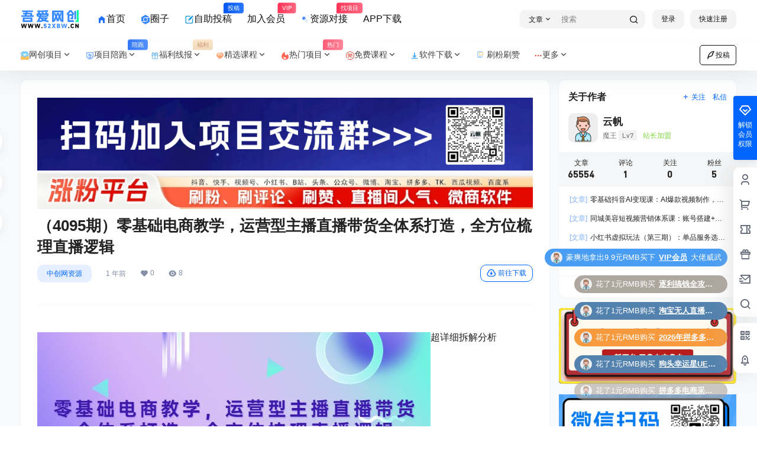

--- FILE ---
content_type: text/html; charset=UTF-8
request_url: https://www.52xbw.cn/6232.html
body_size: 49885
content:
<!doctype html>
<html lang="zh-Hans" class="avgrund-ready b2dark">
<head>
	<meta charset="UTF-8">
	<meta name="viewport" content="width=device-width, initial-scale=1.0, maximum-scale=1.0, user-scalable=no, viewport-fit=cover" />
	<meta http-equiv="Cache-Control" content="no-transform" />
	<meta http-equiv="Cache-Control" content="no-siteapp" />
	<meta name="renderer" content="webkit"/>
	<meta name="force-rendering" content="webkit"/>
	<meta http-equiv="X-UA-Compatible" content="IE=Edge,chrome=1"/>
	<link rel="profile" href="http://gmpg.org/xfn/11">
	<meta name="theme-color" content="#ffffff">
	<title>（4095期）零基础电商教学，运营型主播直播带货全体系打造，全方位梳理直播逻辑 &#8211; 吾爱网创</title>
<meta name='robots' content='max-image-preview:large' />
<link rel='dns-prefetch' href='//res.wx.qq.com' />
<link rel="alternate" type="application/rss+xml" title="吾爱网创 &raquo; （4095期）零基础电商教学，运营型主播直播带货全体系打造，全方位梳理直播逻辑 评论 Feed" href="https://www.52xbw.cn/6232.html/feed" />
<link rel="stylesheet" type="text/css" href="//at.alicdn.com/t/font_3290918_bwveur0fle.css" />
<script src="//at.alicdn.com/t/font_3290918_bwveur0fle.js"></script>
<!--创业猫阿里图标库-->
<script src="//at.alicdn.com/t/c/font_4453433_75b97z6gar.js"></script>
<!--创业猫阿里图标库-->


    <meta property="og:locale" content="zh_CN" />
    <meta property="og:type" content="article" />
    <meta property="og:site_name" content="吾爱网创" />
    <meta property="og:title" content="（4095期）零基础电商教学，运营型主播直播带货全体系打造，全方位梳理直播逻辑 &#8211; 吾爱网创" />
    <meta property="og:url" content="https://www.52xbw.cn/6232.html" />
        
    <meta name="keywords" content="" />
    <meta name="description" content="超详细拆解分析课程目录：01.【学员福利】七玥老师答疑课（直播2022-10-1916.00.00）.mp402.【七玥传媒】1.了解抖音，规划账号（直播2022-10-0416.00.00）.mp4&hellip;" />
    <meta property="og:image" content="https://www.52xbw.cn/wp-content/uploads/2024/04/20240401052451-660a4523c0120.jpeg" />
    <meta property="og:updated_time" content="2024-04-01T13:24:52+08:00" />
    <meta property="article:author" content="https://www.52xbw.cn/users/1" />
            <style id='wp-img-auto-sizes-contain-inline-css' type='text/css'>
img:is([sizes=auto i],[sizes^="auto," i]){contain-intrinsic-size:3000px 1500px}
/*# sourceURL=wp-img-auto-sizes-contain-inline-css */
</style>
<style id='wp-block-library-inline-css' type='text/css'>
:root{--wp-block-synced-color:#7a00df;--wp-block-synced-color--rgb:122,0,223;--wp-bound-block-color:var(--wp-block-synced-color);--wp-editor-canvas-background:#ddd;--wp-admin-theme-color:#007cba;--wp-admin-theme-color--rgb:0,124,186;--wp-admin-theme-color-darker-10:#006ba1;--wp-admin-theme-color-darker-10--rgb:0,107,160.5;--wp-admin-theme-color-darker-20:#005a87;--wp-admin-theme-color-darker-20--rgb:0,90,135;--wp-admin-border-width-focus:2px}@media (min-resolution:192dpi){:root{--wp-admin-border-width-focus:1.5px}}.wp-element-button{cursor:pointer}:root .has-very-light-gray-background-color{background-color:#eee}:root .has-very-dark-gray-background-color{background-color:#313131}:root .has-very-light-gray-color{color:#eee}:root .has-very-dark-gray-color{color:#313131}:root .has-vivid-green-cyan-to-vivid-cyan-blue-gradient-background{background:linear-gradient(135deg,#00d084,#0693e3)}:root .has-purple-crush-gradient-background{background:linear-gradient(135deg,#34e2e4,#4721fb 50%,#ab1dfe)}:root .has-hazy-dawn-gradient-background{background:linear-gradient(135deg,#faaca8,#dad0ec)}:root .has-subdued-olive-gradient-background{background:linear-gradient(135deg,#fafae1,#67a671)}:root .has-atomic-cream-gradient-background{background:linear-gradient(135deg,#fdd79a,#004a59)}:root .has-nightshade-gradient-background{background:linear-gradient(135deg,#330968,#31cdcf)}:root .has-midnight-gradient-background{background:linear-gradient(135deg,#020381,#2874fc)}:root{--wp--preset--font-size--normal:16px;--wp--preset--font-size--huge:42px}.has-regular-font-size{font-size:1em}.has-larger-font-size{font-size:2.625em}.has-normal-font-size{font-size:var(--wp--preset--font-size--normal)}.has-huge-font-size{font-size:var(--wp--preset--font-size--huge)}.has-text-align-center{text-align:center}.has-text-align-left{text-align:left}.has-text-align-right{text-align:right}.has-fit-text{white-space:nowrap!important}#end-resizable-editor-section{display:none}.aligncenter{clear:both}.items-justified-left{justify-content:flex-start}.items-justified-center{justify-content:center}.items-justified-right{justify-content:flex-end}.items-justified-space-between{justify-content:space-between}.screen-reader-text{border:0;clip-path:inset(50%);height:1px;margin:-1px;overflow:hidden;padding:0;position:absolute;width:1px;word-wrap:normal!important}.screen-reader-text:focus{background-color:#ddd;clip-path:none;color:#444;display:block;font-size:1em;height:auto;left:5px;line-height:normal;padding:15px 23px 14px;text-decoration:none;top:5px;width:auto;z-index:100000}html :where(.has-border-color){border-style:solid}html :where([style*=border-top-color]){border-top-style:solid}html :where([style*=border-right-color]){border-right-style:solid}html :where([style*=border-bottom-color]){border-bottom-style:solid}html :where([style*=border-left-color]){border-left-style:solid}html :where([style*=border-width]){border-style:solid}html :where([style*=border-top-width]){border-top-style:solid}html :where([style*=border-right-width]){border-right-style:solid}html :where([style*=border-bottom-width]){border-bottom-style:solid}html :where([style*=border-left-width]){border-left-style:solid}html :where(img[class*=wp-image-]){height:auto;max-width:100%}:where(figure){margin:0 0 1em}html :where(.is-position-sticky){--wp-admin--admin-bar--position-offset:var(--wp-admin--admin-bar--height,0px)}@media screen and (max-width:600px){html :where(.is-position-sticky){--wp-admin--admin-bar--position-offset:0px}}

/*# sourceURL=wp-block-library-inline-css */
</style><style id='global-styles-inline-css' type='text/css'>
:root{--wp--preset--aspect-ratio--square: 1;--wp--preset--aspect-ratio--4-3: 4/3;--wp--preset--aspect-ratio--3-4: 3/4;--wp--preset--aspect-ratio--3-2: 3/2;--wp--preset--aspect-ratio--2-3: 2/3;--wp--preset--aspect-ratio--16-9: 16/9;--wp--preset--aspect-ratio--9-16: 9/16;--wp--preset--color--black: #000000;--wp--preset--color--cyan-bluish-gray: #abb8c3;--wp--preset--color--white: #ffffff;--wp--preset--color--pale-pink: #f78da7;--wp--preset--color--vivid-red: #cf2e2e;--wp--preset--color--luminous-vivid-orange: #ff6900;--wp--preset--color--luminous-vivid-amber: #fcb900;--wp--preset--color--light-green-cyan: #7bdcb5;--wp--preset--color--vivid-green-cyan: #00d084;--wp--preset--color--pale-cyan-blue: #8ed1fc;--wp--preset--color--vivid-cyan-blue: #0693e3;--wp--preset--color--vivid-purple: #9b51e0;--wp--preset--gradient--vivid-cyan-blue-to-vivid-purple: linear-gradient(135deg,rgb(6,147,227) 0%,rgb(155,81,224) 100%);--wp--preset--gradient--light-green-cyan-to-vivid-green-cyan: linear-gradient(135deg,rgb(122,220,180) 0%,rgb(0,208,130) 100%);--wp--preset--gradient--luminous-vivid-amber-to-luminous-vivid-orange: linear-gradient(135deg,rgb(252,185,0) 0%,rgb(255,105,0) 100%);--wp--preset--gradient--luminous-vivid-orange-to-vivid-red: linear-gradient(135deg,rgb(255,105,0) 0%,rgb(207,46,46) 100%);--wp--preset--gradient--very-light-gray-to-cyan-bluish-gray: linear-gradient(135deg,rgb(238,238,238) 0%,rgb(169,184,195) 100%);--wp--preset--gradient--cool-to-warm-spectrum: linear-gradient(135deg,rgb(74,234,220) 0%,rgb(151,120,209) 20%,rgb(207,42,186) 40%,rgb(238,44,130) 60%,rgb(251,105,98) 80%,rgb(254,248,76) 100%);--wp--preset--gradient--blush-light-purple: linear-gradient(135deg,rgb(255,206,236) 0%,rgb(152,150,240) 100%);--wp--preset--gradient--blush-bordeaux: linear-gradient(135deg,rgb(254,205,165) 0%,rgb(254,45,45) 50%,rgb(107,0,62) 100%);--wp--preset--gradient--luminous-dusk: linear-gradient(135deg,rgb(255,203,112) 0%,rgb(199,81,192) 50%,rgb(65,88,208) 100%);--wp--preset--gradient--pale-ocean: linear-gradient(135deg,rgb(255,245,203) 0%,rgb(182,227,212) 50%,rgb(51,167,181) 100%);--wp--preset--gradient--electric-grass: linear-gradient(135deg,rgb(202,248,128) 0%,rgb(113,206,126) 100%);--wp--preset--gradient--midnight: linear-gradient(135deg,rgb(2,3,129) 0%,rgb(40,116,252) 100%);--wp--preset--font-size--small: 13px;--wp--preset--font-size--medium: 20px;--wp--preset--font-size--large: 36px;--wp--preset--font-size--x-large: 42px;--wp--preset--spacing--20: 0.44rem;--wp--preset--spacing--30: 0.67rem;--wp--preset--spacing--40: 1rem;--wp--preset--spacing--50: 1.5rem;--wp--preset--spacing--60: 2.25rem;--wp--preset--spacing--70: 3.38rem;--wp--preset--spacing--80: 5.06rem;--wp--preset--shadow--natural: 6px 6px 9px rgba(0, 0, 0, 0.2);--wp--preset--shadow--deep: 12px 12px 50px rgba(0, 0, 0, 0.4);--wp--preset--shadow--sharp: 6px 6px 0px rgba(0, 0, 0, 0.2);--wp--preset--shadow--outlined: 6px 6px 0px -3px rgb(255, 255, 255), 6px 6px rgb(0, 0, 0);--wp--preset--shadow--crisp: 6px 6px 0px rgb(0, 0, 0);}:where(.is-layout-flex){gap: 0.5em;}:where(.is-layout-grid){gap: 0.5em;}body .is-layout-flex{display: flex;}.is-layout-flex{flex-wrap: wrap;align-items: center;}.is-layout-flex > :is(*, div){margin: 0;}body .is-layout-grid{display: grid;}.is-layout-grid > :is(*, div){margin: 0;}:where(.wp-block-columns.is-layout-flex){gap: 2em;}:where(.wp-block-columns.is-layout-grid){gap: 2em;}:where(.wp-block-post-template.is-layout-flex){gap: 1.25em;}:where(.wp-block-post-template.is-layout-grid){gap: 1.25em;}.has-black-color{color: var(--wp--preset--color--black) !important;}.has-cyan-bluish-gray-color{color: var(--wp--preset--color--cyan-bluish-gray) !important;}.has-white-color{color: var(--wp--preset--color--white) !important;}.has-pale-pink-color{color: var(--wp--preset--color--pale-pink) !important;}.has-vivid-red-color{color: var(--wp--preset--color--vivid-red) !important;}.has-luminous-vivid-orange-color{color: var(--wp--preset--color--luminous-vivid-orange) !important;}.has-luminous-vivid-amber-color{color: var(--wp--preset--color--luminous-vivid-amber) !important;}.has-light-green-cyan-color{color: var(--wp--preset--color--light-green-cyan) !important;}.has-vivid-green-cyan-color{color: var(--wp--preset--color--vivid-green-cyan) !important;}.has-pale-cyan-blue-color{color: var(--wp--preset--color--pale-cyan-blue) !important;}.has-vivid-cyan-blue-color{color: var(--wp--preset--color--vivid-cyan-blue) !important;}.has-vivid-purple-color{color: var(--wp--preset--color--vivid-purple) !important;}.has-black-background-color{background-color: var(--wp--preset--color--black) !important;}.has-cyan-bluish-gray-background-color{background-color: var(--wp--preset--color--cyan-bluish-gray) !important;}.has-white-background-color{background-color: var(--wp--preset--color--white) !important;}.has-pale-pink-background-color{background-color: var(--wp--preset--color--pale-pink) !important;}.has-vivid-red-background-color{background-color: var(--wp--preset--color--vivid-red) !important;}.has-luminous-vivid-orange-background-color{background-color: var(--wp--preset--color--luminous-vivid-orange) !important;}.has-luminous-vivid-amber-background-color{background-color: var(--wp--preset--color--luminous-vivid-amber) !important;}.has-light-green-cyan-background-color{background-color: var(--wp--preset--color--light-green-cyan) !important;}.has-vivid-green-cyan-background-color{background-color: var(--wp--preset--color--vivid-green-cyan) !important;}.has-pale-cyan-blue-background-color{background-color: var(--wp--preset--color--pale-cyan-blue) !important;}.has-vivid-cyan-blue-background-color{background-color: var(--wp--preset--color--vivid-cyan-blue) !important;}.has-vivid-purple-background-color{background-color: var(--wp--preset--color--vivid-purple) !important;}.has-black-border-color{border-color: var(--wp--preset--color--black) !important;}.has-cyan-bluish-gray-border-color{border-color: var(--wp--preset--color--cyan-bluish-gray) !important;}.has-white-border-color{border-color: var(--wp--preset--color--white) !important;}.has-pale-pink-border-color{border-color: var(--wp--preset--color--pale-pink) !important;}.has-vivid-red-border-color{border-color: var(--wp--preset--color--vivid-red) !important;}.has-luminous-vivid-orange-border-color{border-color: var(--wp--preset--color--luminous-vivid-orange) !important;}.has-luminous-vivid-amber-border-color{border-color: var(--wp--preset--color--luminous-vivid-amber) !important;}.has-light-green-cyan-border-color{border-color: var(--wp--preset--color--light-green-cyan) !important;}.has-vivid-green-cyan-border-color{border-color: var(--wp--preset--color--vivid-green-cyan) !important;}.has-pale-cyan-blue-border-color{border-color: var(--wp--preset--color--pale-cyan-blue) !important;}.has-vivid-cyan-blue-border-color{border-color: var(--wp--preset--color--vivid-cyan-blue) !important;}.has-vivid-purple-border-color{border-color: var(--wp--preset--color--vivid-purple) !important;}.has-vivid-cyan-blue-to-vivid-purple-gradient-background{background: var(--wp--preset--gradient--vivid-cyan-blue-to-vivid-purple) !important;}.has-light-green-cyan-to-vivid-green-cyan-gradient-background{background: var(--wp--preset--gradient--light-green-cyan-to-vivid-green-cyan) !important;}.has-luminous-vivid-amber-to-luminous-vivid-orange-gradient-background{background: var(--wp--preset--gradient--luminous-vivid-amber-to-luminous-vivid-orange) !important;}.has-luminous-vivid-orange-to-vivid-red-gradient-background{background: var(--wp--preset--gradient--luminous-vivid-orange-to-vivid-red) !important;}.has-very-light-gray-to-cyan-bluish-gray-gradient-background{background: var(--wp--preset--gradient--very-light-gray-to-cyan-bluish-gray) !important;}.has-cool-to-warm-spectrum-gradient-background{background: var(--wp--preset--gradient--cool-to-warm-spectrum) !important;}.has-blush-light-purple-gradient-background{background: var(--wp--preset--gradient--blush-light-purple) !important;}.has-blush-bordeaux-gradient-background{background: var(--wp--preset--gradient--blush-bordeaux) !important;}.has-luminous-dusk-gradient-background{background: var(--wp--preset--gradient--luminous-dusk) !important;}.has-pale-ocean-gradient-background{background: var(--wp--preset--gradient--pale-ocean) !important;}.has-electric-grass-gradient-background{background: var(--wp--preset--gradient--electric-grass) !important;}.has-midnight-gradient-background{background: var(--wp--preset--gradient--midnight) !important;}.has-small-font-size{font-size: var(--wp--preset--font-size--small) !important;}.has-medium-font-size{font-size: var(--wp--preset--font-size--medium) !important;}.has-large-font-size{font-size: var(--wp--preset--font-size--large) !important;}.has-x-large-font-size{font-size: var(--wp--preset--font-size--x-large) !important;}
/*# sourceURL=global-styles-inline-css */
</style>

<style id='classic-theme-styles-inline-css' type='text/css'>
/*! This file is auto-generated */
.wp-block-button__link{color:#fff;background-color:#32373c;border-radius:9999px;box-shadow:none;text-decoration:none;padding:calc(.667em + 2px) calc(1.333em + 2px);font-size:1.125em}.wp-block-file__button{background:#32373c;color:#fff;text-decoration:none}
/*# sourceURL=/wp-includes/css/classic-themes.min.css */
</style>
<link rel='stylesheet' id='b2-style-main-css' href='https://www.52xbw.cn/wp-content/themes/b2/style.css?ver=5.4.2' type='text/css' media='all' />
<link rel='stylesheet' id='b2-style-css' href='https://www.52xbw.cn/wp-content/themes/b2/Assets/fontend/style.css?ver=5.4.2' type='text/css' media='all' />
<style id='b2-style-inline-css' type='text/css'>
[v-cloak]{
            display: none!important
        }.wrapper{
            width:1210px;
            max-width:100%;
            margin:0 auto;
        }
        :root{
            --b2lightcolor:rgba(0, 102, 255, 0.2);
            --b2radius:10px;
            --b2color:#0066ff;
            --b2light:rgba(0, 102, 255, 0.03);
        }
        .header .login-button button{
            background-color:rgba(0, 102, 255, 0.03);
        }
        .header .login-button button.empty{
            background:none
        }
        .news-item-date{
            border:1px solid #0066ff;
        }
        .author .news-item-date{
            border:0;
        }
        .news-item-date p span:last-child{
            background:#0066ff;
        }
        .widget-newsflashes-box ul::before{
            border-left: 1px dashed rgba(0, 102, 255, 0.2);
        }
        .widget-new-content::before{
            background:#0066ff;
        }
        .modal-content{
            background-image: url(https://www.52xbw.cn/wp-content/themes/b2/Assets/fontend/images/model-bg.png);
        }
        .d-weight button.picked.text,.d-replay button.picked i,.comment-type button.picked i{
            color:#0066ff;
        }
        .d-replay button.text:hover i{
            color:#0066ff;
        }
        .slider-info-box {
            border-radius:10px;
        }
        .button,button{
            background:#0066ff;
            border:1px solid #0066ff;
            border-radius:10px;
        }
        .b2-menu-4 ul ul li a img{
            border-radius:10px;
        }
        input,textarea{
            border-radius:10px;
        }
        .post-carts-list-row .flickity-button{
            border-radius:10px;
        }
        button.b2-loading:after{
            border-radius:10px;
        }
        .bar-middle .bar-normal,.bar-footer,.bar-top,.gdd-quick-link-buy-vip{
            border-top-left-radius:10px;
            border-bottom-left-radius: 10px
        }
        .entry-content a.button.empty,.entry-content a.button.text{
            color:#0066ff;
        }
        .coll-3-top img{
            border-top-left-radius:10px;
            border-top-right-radius:10px;
        }
        .coll-3-bottom li:first-child img{
            border-bottom-left-radius:10px;
        }
        .coll-3-bottom li:last-child img{
            border-bottom-right-radius:10px;
        }
        .slider-info::after{
            border-radius:10px;
        }
        .circle-info{
            border-radius:10px 10px 0 0;
        }
        .b2-bg{
            background-color:#0066ff;
        }
        .gdd-quick-link-buy-vip__hover-block,.gdd-quick-link-buy-vip__popover--btn,.gdd-quick-link-buy-vip,.gdd-quick-link-buy-vip__popover{
            background-color:#0066ff;
        }
        .b2-page-bg::before{
            background: linear-gradient(to bottom,rgba(0,0,0,0) 40%,#f7f9fa 100%);
        }
        .site{
            background-color:#f7f9fa;
        }
        .site{
            
            background-repeat: no-repeat;
            background-attachment: fixed;
            background-position: center top;
        }
        .header-banner{
            
        }
        .b2-radius{
            border-radius:10px;
        }
        .ads-box img{
            border-radius:10px;
        }
        .post-style-4-top,.post-style-2-top-header,.tax-header .wrapper.box{
            border-radius:10px 10px 0 0;
        }
        .entry-content blockquote,.content-excerpt{
            border-radius:10px;
        }
        .user-sidebar-info.active{
            border-radius:10px;
        }
        .dmsg-header a{
            color:#0066ff;
        }
        .user-edit-button{
            color:#0066ff
        }
        .b2-color{
            color:#0066ff!important
        }
        .b2-light,.newsflashes-nav-in ul li.current-menu-item a{
            background-color:rgba(0, 102, 255, 0.18)
        }
        .b2-light-dark{
            background-color:rgba(0, 102, 255, 0.52)
        }
        .b2-light-bg{
            background-color:rgba(0, 102, 255, 0.12)
        }
        .b2-menu-1 .sub-menu-0 li a{
            background-color:rgba(0, 102, 255, 0.08)
        }
        .b2-menu-1 .sub-menu-0 li:hover a{
            background-color:rgba(0, 102, 255, 0.6);
            color:#fff;
        }
        .topic-footer-left button.picked,.single .post-list-cat a,.saf-z button.picked,.news-vote-up .isset, .news-vote-down .isset,.w-d-list.gujia button,.w-d-download span button{
            background-color:rgba(0, 102, 255, 0.1);
            color:#0066ff!important
        }
        .po-topic-tools-right .button-sm{
            color:#0066ff
        }
        .author-links .picked a, .collections-menu .current{
            background-color:#0066ff;
            color:#fff
        }
        .b2-widget-hot-circle .b2-widget-title button.picked:before{
            border-color: transparent transparent #0066ff!important
        }
        .login-form-item input{
            border-radius:10px;
        }
        .topic-child-list ul{
            border-radius:10px;
        }
        .b2-loading path {
            fill: #0066ff
        }
        .header-search-tpye a.picked{
            border-color:#0066ff
        }
        button.empty,.button.empty,li.current-menu-item > a,.top-menu-hide:hover .more,.header .top-menu ul li.depth-0:hover > a .b2-jt-block-down,button.text{
            color:#0066ff
        }
        input,textarea{
            caret-color:#0066ff; 
        }
        .login-form-item input:focus{
            border-color:#0066ff
        }
        .login-form-item input:focus + span{
            color:#0066ff
        }
        .mobile-footer-center i{
            background:#0066ff
        }
        .login-box-content a{
            color:#0066ff
        }
        .verify-number.picked span{
            background:#0066ff
        }
        .verify-header::after{
            color:#0066ff
        }
        .top-user-box-drop li a i{
            color:#0066ff
        }
        #bigTriangleColor path{
            fill: #f7f9fa;
            stroke: #f7f9fa;
        }
        .post-list-cats a:hover{
            color:#0066ff;
        }
        trix-toolbar .trix-button.trix-active{
            color:#0066ff;
        }
        .picked.post-load-button:after{
            border-color:#0066ff transparent transparent transparent;
        }
        .task-day-list li i{
            color:#0066ff
        }
        .task-day-list li .task-finish-icon i{
            background:#0066ff
        }
        .bar-item-desc{
            background:#0066ff;
        }
        .bar-user-info-row-title > a span:first-child::before{
            background:#0066ff;
        }
        .bar-item.active i{
            color:#0066ff
        }
        .bar-user-info .bar-mission-action{
            color:#0066ff
        }
        .gold-table.picked:after{
            border-color:#0066ff
        }
        .gold-table.picked{
            color:#0066ff
        }
        .user-sidebar-info p i{
            color:#0066ff
        }
        .user-sidebar-info.active p{
            color:#0066ff
        }
        .picked.post-load-button span{
            color:#0066ff;
            background-color:rgba(0, 102, 255, 0.18)!important
        }
        .post-carts-list-row .next svg,.post-carts-list-row .previous svg{
            color:#0066ff;
        }
        .picked.post-load-button:before{
            background-color:#0066ff
        }
        .aside-carts-price-left span{
            color:#0066ff
        }
        .top-user-avatar img,.header-user .top-user-box,.social-top .top-user-avatar img{
            border-radius:10px;
        }
        .link-in:hover{
            color:#0066ff
        }
        @media screen and (max-width:768px){
            .aside-bar .bar-item:hover i{
                color:#0066ff
            }
            .post-video-list li.picked .post-video-list-link{
                color:#0066ff;
                border-color:#0066ff
            }
            .post-style-2-top-header{
                border-bottom:8px solid #f7f9fa;
            }
            .po-form-box {
                border-radius:10px;
            }
            .circle-desc{
                border-radius:0 0 10px 10px;  
            }
        }
        .circle-admin-info>div:hover{
            border-color:#0066ff;
        }
        .circle-admin-info>div:hover span,.circle-admin-info>div:hover i{
            color:#0066ff;
            opacity: 1;
        }
        .bar-top{
            background:#0066ff
        }
        .bar-item.bar-qrcode:hover i{
            color:#0066ff
        }
        .b2-color-bg{
            background-color:#0066ff
        }
        .b2-color{
            color:#0066ff
        }
        .b2-hover a{
            color:#0066ff
        }
        .b2-hover a:hover{
            text-decoration: underline;
        }
        .filter-items a.current,.single-newsflashes .single-tags span,.single-infomation .single-tags span{
            color:#0066ff;
            background-color:rgba(0, 102, 255, 0.18)
        }
        .circle-vote{
            background:rgba(0, 102, 255, 0.04)
        }
        .user-sidebar-info.active{
            background:rgba(0, 102, 255, 0.04)
        }
        .user-w-qd-list-title{
            background-color:#0066ff
        }
        #video-list ul li > div:hover{
            background-color:rgba(0, 102, 255, 0.04)
        }
        .post-5 .post-info h2::before{
            background-color:#0066ff
        }
        .tox .tox-tbtn--enabled svg{
            fill:#0066ff!important
        }
        .entry-content a,.entry-content .content-show-roles > p a,.entry-content > ul li a,.content-show-roles > li a,.entry-content > ol li a{
            color:#0066ff;
        }
        .entry-content .file-down-box a:hover{
            color:#0066ff;
            border:1px solid #0066ff;
        }
        .entry-content h2::before{
            color:#0066ff;
        }
        .header-banner-left .menu li.current-menu-item a:after{
            background:#0066ff;
        }
        .user-w-announcement li a::before{
            background-color:#0066ff;
        }
        .topic-footer-right button{
            color:#0066ff
        }
        .content-user-money span{
            color:#0066ff;
            background:rgba(0, 102, 255, 0.08)
        }
        .vote-type button.picked{
            color:#0066ff;
        }
        .post-video-table ul li.picked{
            border-bottom:2px solid #0066ff;
        }
        .create-form-item button.picked{
            border-color:#0066ff;
        }
        .b2-widget-hot-circle .b2-widget-title button.picked{
            color:#0066ff;
        }
        .topic-type-menu button.picked{
            color:#fff;
            background:#0066ff;
        }
        .circle-topic-role{
            border:1px solid rgba(0, 102, 255, 0.4)
        }
        .circle-topic-role:before{
            border-color: transparent transparent #0066ff;
        }
        .topic-content-text p a{
            color:#0066ff;
        }
        .site-footer{
            background-image: url();
        }.shop-normal-item{width:33.333333333333%!important}
        .home_row_0.module-search{
            margin-top:-16px;
        }
        .home_row_0.home_row_bg_img{
            margin-top:-16px;
        }
        .shop-cats .shop-cats-item{
            margin-right:16px;
        }
        .mg-r{
            margin-right:16px;
        }
        .mg-b{
            margin-bottom:16px;
        }
        .mg-t{
            margin-top:16px;
        }
        .mg-l{
            margin-left:16px;
        }
        .b2-mg{
            margin:16px;
        }
        .b2-pd{
            padding:16px;
        }
        .b2_gap,.shop-normal-list,.shop-category,.user-search-list,.home-collection .collection-out{
            margin-right:-16px;
            margin-bottom:-16px;
            padding:0
        }
        .post-3-li-dubble .b2_gap{
            margin-right:-16px;
            margin-bottom:-16px;
        }
        .b2_gap>li .item-in,.shop-list-item,.shop-normal-item-in,.user-search-list li > div,.home-collection .home-collection-content,.post-3.post-3-li-dubble .b2_gap>li .item-in{
            margin-bottom:16px;
            margin-right:16px;
            overflow: hidden;
        }
        .b2-pd-r{
            padding-right:16px;
        }
        .widget-area section + section{
            margin-top:16px;
        }
        .b2-pd,.b2-padding{
            padding:16px;
        }
        .single-post-normal .single-article{
            margin-right:16px;
        }
        .site-footer .widget{
            padding:0 16px;
        }
        .author-page-right{
            margin-right:16px;
        }
        .single-article{
            margin-bottom:16px;
        }
        .home-collection .flickity-prev-next-button.next{
            right:-16px;
        }
        .post-style-5-top{
            margin-top:-16px
        }
        .home-collection-title{
            padding:12px 16px
        }
        .home_row_bg,.home_row_bg_img{
            padding:32px 0
        }
        .shop-coupon-box{
            margin-right:-16px
        }
        .shop-box-row .shop-coupon-item .stamp{
            margin-right:16px;
            margin-bottom:16px;
        }
        .mg-t-{
            margin-top:-16px;
        }
        .collection-box{
            margin:-8px
        }
        .collection-item{
            padding:8px;
            width:50%
        }
        .site-footer-widget-in{
            margin:0 -16px;
        }
        .module-sliders.home_row_bg{
            margin-top:-16px;
        }
        .home_row_0.homw-row-full.module-sliders{
            margin-top:-16px;
        }
        .widget-area.widget-area-left{
            padding-right:16px;
        }
        .widget-area{
                width:300px;
                min-width:300px;
                margin-left:16px;
                max-width:100%;
            }
            .widget-area-left.widget-area{
                width:220px;
                max-width:220px;
                min-width:220px;
            }
            .post-type-archive-circle #secondary.widget-area,.tax-circle_tags #secondary.widget-area,.page-template-page-circle #secondary.widget-area{
                width:280px;
                max-width:280px;
                min-width:280px;
            }
            .single .content-area,.page .content-area,.links-register .content-area{
                max-width: calc(100% - 300px);
                margin: 0 auto;
                flex:1
            }
            .page-template-pageTemplatespage-index-php .content-area{
                max-width:100%
            }
            
                .tax-collection .content-area,
                .tax-newsflashes_tags .content-area,
                .post-type-archive-newsflashes .content-area,.page-template-page-newsflashes .content-area
                .all-circles.content-area,
                .announcement-page.content-area,
                .single-announcement .content-area,
                .post-style-2.single .content-area,
                .create-circle.content-area,
                .mission-page.wrapper,
                ,#carts .vip-page{
                    max-width:950px;
                    width:100%;
                }
            
            .footer{
                color:#121212;
            }
            .footer-links{
                color:#121212;
            }
            .footer-bottom{
                color:#121212;
            }
        
/*# sourceURL=b2-style-inline-css */
</style>
<link rel='stylesheet' id='b2-sliders-css' href='https://www.52xbw.cn/wp-content/themes/b2/Assets/fontend/library/flickity.css?ver=5.4.2' type='text/css' media='all' />
<link rel='stylesheet' id='b2-fonts-css' href='https://www.52xbw.cn/wp-content/themes/b2/Assets/fonts/iconfont.css?ver=5.4.2' type='text/css' media='all' />
<link rel='stylesheet' id='b2_block_css-css' href='https://www.52xbw.cn/wp-content/themes/b2/Assets/admin/gd_block.css?ver=5.4.2' type='text/css' media='all' />
<link rel='stylesheet' id='b2-mobile-css' href='https://www.52xbw.cn/wp-content/themes/b2/Assets/fontend/mobile.css?ver=5.4.2' type='text/css' media='all' />
<link rel="https://api.w.org/" href="https://www.52xbw.cn/wp-json/" /><link rel="alternate" title="JSON" type="application/json" href="https://www.52xbw.cn/wp-json/wp/v2/posts/6232" /><link rel="EditURI" type="application/rsd+xml" title="RSD" href="https://www.52xbw.cn/xmlrpc.php?rsd" />
<meta name="generator" content="WordPress 6.9" />
<link rel="canonical" href="https://www.52xbw.cn/6232.html" />
    <style id="xhtheme-ai-toolbox-style" type="text/css"> .xhtheme-ai-toolbox-status {--xht-ai-color:#666}</style>
            <script>
            function b2loadScript(url, id,callback){
                var script = document.createElement ("script");
                script.type = "text/javascript";
                script.id = id;
                if (script.readyState){
                    script.onreadystatechange = function(){
                        if (script.readyState == "loaded" || script.readyState == "complete"){
                            script.onreadystatechange = null;
                            callback();
                        }
                    };
                } else {
                    script.onload = function(){
                        callback();
                    }
                }
                script.src = url;
                document.getElementsByTagName("head")[0].appendChild(script);
            }
            function b2loadStyle(url, id,callback){
                var script = document.createElement ("link");
                script.type = "text/css";
                script.rel = "stylesheet";
                script.id = id;
                if (script.readyState){
                    script.onreadystatechange = function(){
                        if (script.readyState == "loaded" || script.readyState == "complete"){
                            script.onreadystatechange = null;
                            callback();
                        }
                    };
                } else {
                    script.onload = function(){
                        callback();
                    }
                }
                script.href = url;
                document.getElementsByTagName("head")[0].appendChild(script);
            }
            function b2getCookie(name){
                var nameEQ = name + "=";
                var ca = document.cookie.split(';');
                for(var i=0;i < ca.length;i++) {
                    var c = ca[i];
                    while (c.charAt(0)==' ') c = c.substring(1,c.length);
                    if (c.indexOf(nameEQ) == 0) return c.substring(nameEQ.length,c.length);
                }
                return null;
            }

            function b2setCookie(name,value,days){
                days = days ? days : 100;
                var expires = "";
                if (days) {
                    var date = new Date();
                    date.setTime(date.getTime() + (days*24*60*60*1000));
                    expires = "; expires=" + date.toUTCString();
                }
                document.cookie = name + "=" + (value || "")  + expires + "; path=/";
            }

            function b2delCookie(name){
                document.cookie = name +'=; Path=/; Expires=Thu, 01 Jan 1970 00:00:01 GMT;';
            }
        </script>
        <link rel="icon" href="https://www.52xbw.cn/wp-content/uploads/2024/05/cropped-吾爱网创LOGO-32x32.png" sizes="32x32" />
<link rel="icon" href="https://www.52xbw.cn/wp-content/uploads/2024/05/cropped-吾爱网创LOGO-192x192.png" sizes="192x192" />
<link rel="apple-touch-icon" href="https://www.52xbw.cn/wp-content/uploads/2024/05/cropped-吾爱网创LOGO-180x180.png" />
<meta name="msapplication-TileImage" content="https://www.52xbw.cn/wp-content/uploads/2024/05/cropped-吾爱网创LOGO-270x270.png" />
		<style type="text/css" id="wp-custom-css">
			


/*顶部页眉广告位开始*/
.vips .ads-after-header {
    display: none;
}
.ads-after-header {
    margin-bottom: 16px;
}
.ads-after-header a {
    display: inline-block;
    width: 49.8%;
    max-width: 598px;
}
.ads-after-header a:first-child {
    margin-right: 0.4%;
}
.ads-after-content {
    margin-top: 16px;
}
.post-style-5 .ads-after-header {
    display: none;
}
@media screen and (max-width: 768px){
    .ads-after-header {
        margin-bottom: 4px;
    }
    .ads-after-header a {
        width: 100%;
        max-width: 768px;
        margin-bottom: 2px;
    }
    .ads-after-header a:first-child {
        margin-right: 0;
    }
}
/*顶部页眉广告位结束*/

/*首页广告位开始*/
/**首页广告**/
.afo_ads {
display: flex;
flex-wrap: wrap;
margin-left: -15px;
margin-top: 10px;
margin-bottom: 10px !important;
}
.afo_ads li {
margin: 5px 0;
padding-left: 15px;
flex: 0 0 33.3333%;
box-sizing: border-box;
width: 100%;
max-width: 100%;
list-style: none;
}
.afo_ads a {
position: relative;
display: block;
float: left;
}
.afo_ads a:before {
position: absolute;
content: " ";
width: 26px;
height: 1pc;
background: url(https://s3.bmp.ovh/imgs/2021/08/748b05991e59fe63.png);
right: 0;
font-size: 9pt;
text-align: center;
bottom: 0;
color: #fff;
}
@media screen and (max-width: 800px) { .yfx_ads{display:none; }
}
/**首页广告**/
/*首页广告位结束*/


/*首页动态大图开始*/
@media screen and (max-width: 768px){
    
    .home-banner-links{
        width:100%!important;
    }
    .home-banner-content .slogan-text p {
    font-weight: 400!important;
    font-size: 16px!important;
    line-height: 24px!important;
    letter-spacing: 3px!important;
    text-shadow: 0 2px 4px rgb(0 0 0 / 25%);
    margin-bottom: 0px!important;
}
    .home-banner-content,.slogan-text.por.fl{
   
    margin-left: 10px!important;
    margin-bottom:10px!important;
    
}
    .home-banner .search-types-cycles,.home-banner-linkss{
        display:none;
    }
    .layout-center{
        width:100%!important;
        margin-left:0px!important;
        left:0px!important;
    }
    .primary-menus{
        width:100%!important;
    }
 .html-box {
    width: 100%!important;
}
.top-navs{
    display:none;
}
.home-banner .section {
    position: relative;
    width: 100%;
    overflow: hidden;
    max-height: 400px!important;
    height: 100vh;
}
.home-banner{
    height:400px!important;
    width:100%!important;
    
    }
    
    .home-banner-search {
    width: 90%!important;
    margin-left: 10px!important;
    }
.home-banner-search form {
    margin-left: 10px;
    width: 90%;
}
}
    
#page-wrapper {
	min-height:100%;
	margin-top:-10px
}
.home-banner {
	height:600px;
	position:relative;
	z-index:1;
	background-position:0 100%;
	animation:gradient 12s ease-in-out infinite;
	margin-bottom:20px;
}
.home-banner .section {
	position:relative;
	width:100%;
	overflow:hidden;
	max-height:600px;
	height:100vh
}
.home-banner .section .video-wrapper {
	display:flex;
	justify-content:center;
	align-items:center;
	width:100%;
	height:100%;
	position:absolute;
	overflow:hidden;
	z-index:0
}
.home-banner .section .video-wrapper video {
	visibility:visible;
	pointer-events:none;
	position:absolute;
	top:50%;
	left:50%;
	transform:translate(-50%,-50%);
	height:100%;
	width:100%;
	object-fit:cover
}
.home-banner .section .video-overlay {
	height:100%;
	width:100%;
	top:0;
	left:0;
	position:absolute;
	background:rgba(45,47,54,.15)
}
.home-banner .corner {
	width:28px;
	height:21px;
	border-radius:4px;
	left:500px;
	top:0;
	background:url(/pic/corner-8k.gif) no-repeat;
	background-size:100%
}
.home-banner .home-menus {
	margin-left:70px
}
.home-banner .home-menus .cus-dropbox-trigger a,.home-banner .home-menus>a {
	color:#fff;
	font-size:14px;
	margin-right:20px;
	line-height:60px
}
.home-banner .home-menus .cus-dropbox-trigger a:hover,.home-banner .home-menus>a:hover {
	color:#21cec0
}
.home-banner>.layout-center {
	height:100%
}
.home-banner-content {
	padding-top:150px;
	margin-left:182px;
	margin-bottom:22px
}
.home-banner-content .slogan-text p {
	font-size:18px;
	line-height:24px;
	letter-spacing:6px;
	color:#fff
}
.home-banner-content .slogan-text p:nth-of-type(1) {
	font-weight:600;
	font-size:28px;
	line-height:46px;
	letter-spacing:6px;
	text-shadow:0 2px 4px rgba(0,0,0,.25);
	margin-bottom:10px
}
.home-banner-search {
	width:800px;
	margin-left:209px;
	height:auto
}
.home-banner-search form {
	margin-bottom:10px
}
.home-banner-search form>input {
	width:100%;
	height:48px;
	background:#fff;
	border-radius:8px 0 0 8px;
	border:none;
	padding:18px 22px;
	font-size:14px;
	color:#333
}
.home-banner-search form>input::placeholder {
	color:#979797
}
.home-banner-search .hot-top {
	position:absolute;
	top:13px;
	right:115px;
	font-size:13px
}
.home-banner-search .hot-top i {
	margin-right:4px
}
.home-banner-search .hot-words-container,.home-banner-search .rec-words-container {
	width:100%;
	top:56px
}
.home-banner-links {
	width:80%;
	font-size:14px;
	height:20px;
	line-height:20px;
	color:#fff;
	text-shadow:0 2px 4px rgba(0,0,0,.27)
}
.home-banner-links a {
	margin-right:19px;
	color:inherit
}
.home-banner-links a:hover {
	color:#35eee3
}
.home-banner .search-types-cycles {
	width:106px;
	height:290px;
	background:linear-gradient(180deg,rgba(0,0,0,0) 0,rgba(53,238,227,.1445) 51.04%,rgba(0,0,0,0) 100%);
	left:630px;
	top:-121px;
	text-align:center;
	z-index:-1
}
.home-banner .search-types-cycles .search-types-btn {
	width:100%;
	height:20px;
	line-height:20px;
	cursor:pointer;
	user-select:none;
	left:0;
	bottom:-20px;
	z-index:1
}
.home-banner .search-types-cycles .search-types-btn i {
	color:#fff;
	font-size:12px
}
.home-banner .search-types-cycles .search-types-btn:nth-of-type(1) {
	bottom:auto;
	top:-20px
}
.home-banner .search-types-cycles .search-types-btn:nth-of-type(1) i {
	transform:rotate(180deg)
}
.home-banner .search-types-cycles .search-types-btn:hover i {
	color:#35eee3
}
.home-banner .search-types-cycles ul {
	width:100%;
	height:100%;
	padding-top:5px
}
.home-banner .search-types-cycles ul:after,.home-banner .search-types-cycles ul:before {
	content:'';
	width:1px;
	height:100%;
	display:block;
	position:absolute;
	left:0;
	top:0;
	background:linear-gradient(0,transparent 0,#35eee3 50%,transparent 100%)
}
.home-banner .search-types-cycles ul:after {
	left:auto;
	right:0
}
.home-banner .search-types-cycles ul li {
	height:40px !important;
	line-height:40px !important;
	font-size:16px;
	color:rgba(255,255,255,.6);
	text-align:center;
	cursor:pointer;
	user-select:none
}
.layout-center {
	width:1200px;
	margin:0 auto
}
.slogan-text.por.fl {
	margin-left:100px
}
.iblock {
	display:inline-block
}
.block {
	display:block
}
.line-one {
	text-overflow:ellipsis;
	white-space:nowrap;
	overflow:hidden
}
.line-two {
	overflow:hidden;
	display:-webkit-box;
	-webkit-line-clamp:2;
	-webkit-box-orient:vertical
}
.line-three {
	overflow:hidden;
	display:-webkit-box;
	-webkit-line-clamp:3;
	-webkit-box-orient:vertical
}
.primary-menus .left-cont button {
	height:48px;
	box-sizing:border-box;
	min-width:100px;
	margin-left:-5px;
	cursor:pointer;
	background-color:#65d0c5;
	color:#fff;
	font-size:15px;
	line-height:40px;
	position:absolute;
	right:0;
	top:0;
	border:1px solid #65d0c5;
	border-radius:1px;
	padding:0 15px;
	width:106px;
	transform:translateY(0px)
}
.home-banner .search-types-cycles ul li:hover {
	color:#35eee3
}
.home-banner .search-types-cycles ul li:nth-of-type(4) {
	height:80px;
	line-height:80px
}
.home-banner .search-types-cycles ul li a {
	color:rgba(255,255,255,.6);
	transition:none
}
.home-banner .search-types-cycles ul li a:hover {
	color:#35eee3
}
.home-banner .search-types-cycles button:hover {
	background:#46dacf !important;
	opacity:1;
	transition:opacity .2s
}
.home-banner .search-types-cycles button i {
	font-size:18px;
	color:#fff;
	margin-right:6px
}
.home-banner .search-types-cycles button span {
	font-size:16px;
	color:#fff
}
.home-banner:after {
	content:'';
	width:100%;
	height:120px;
	position:absolute;
	bottom:0;
	left:0;
	background:linear-gradient(180deg,#282a30ab 0,rgba(0,0,0,0) 100%);
	transform:rotate(-180deg);
	z-index:0
}
.home-banner-search>form>button {
	box-sizing:border-box;
	min-width:100px;
	transform:translateY(0px);
	font-size:15px;
	border-top-right-radius:3px;
	border-bottom-right-radius:3px;
	position:absolute;
	right:1px;
	top:0;
	z-index:1;
	border:1px solid #23d1c3;
	padding:0 15px;
	width:147px;
	height:56px;
	background:linear-gradient(90deg,#35eee3 0,#21cec0 100%);
	border-radius:0 8px 8px px 0;
	right:0;
	text-align:center;
	padding-left:25px;
	margin-right:-7px;
	border-bottom-left-radius:1px;
	border-top-left-radius:1px
}
.home-banner-search .search.hidden {
	display:none
}
a.hot-top.text-notify:hover {
	color:#26d6c8
}
.por {
	position:relative
}
.poa {
	position:absolute
}
.pof {
	position:fixed
}
.clearfix:after {
	content:'';
	clear:both;
	display:block;
	height:0;
	visibility:hidden;
	font-size:0;
	line-height:0
}
.fl {
	float:left
}
.fr {
	float:right
}
.ovh {
	overflow:hidden
}
.hide {
	display:none
}
.nb-icon-wrap {
	right:-9999px!important
}
.icon-rank {
	width:auto;
	display:inline-block;
	border:none;
	overflow:hidden;
	vertical-align:-3px
}
img.icon-rank {
	width:20px;
	height:20px;
	margin-right:-5px
}
.icon-dhs {
	width:2em;
	height:2em
}
p.top-navs-l-title {
	margin-bottom:8px
}
.top-navs {
	width:100%;
	height:70px;
	bottom:28px;
	left:0;
	padding:12px 0;
	z-index:1
}
.top-navs .top-navs-l {
	width:850px;
	display:flex;
	justify-content:center;
	align-items:center;
	margin:0 -10px;
	border-right:1px solid rgba(255,255,255,.25)
}
.top-navs .top-navs-l-item {
	width:132px;
	margin:0 18px;
	display:flex;
	flex-direction:column;
	justify-content:center;
	align-items:center
}
.top-navs .top-navs-l-item .top-navs-l-title a {
	font-weight:600;
	font-size:18px;
	line-height:25px;
	height:25px;
	margin-bottom:12px;
	color:#fff;
	text-shadow:1px 1px 1px #000
}
.top-navs .top-navs-l-item .top-navs-l-title a i {
	font-size:34px;
	margin-right:8px;
	vertical-align:-4px
}
.top-navs .top-navs-l-item .top-navs-l-title a img {
	float:left;
	width:34px;
	height:34px;
	margin-right:8px;
	vertical-align:-4px
}
.top-navs .top-navs-l-item .top-navs-l-title a:hover {
	color:#21cec0
}
.top-navs .top-navs-l-item .top-navs-l-links {
	font-size:14px;
	line-height:20px;
	display:flex;
	justify-content:space-around;
	margin:0 -10px
}
.top-navs .top-navs-l-item .top-navs-l-links a {
	color:#b5b5b5;
	margin:0 10px;
	text-shadow:1px 1px 1px #000
}
.top-navs .top-navs-l-item .top-navs-l-links a:hover {
	color:#21cec0
}
.top-navs .top-navs-m {
	width:176px;
	height:61px;
	border-right:1px solid rgba(255,255,255,.25);
	padding:0 24px;
	display:flex;
	flex-wrap:wrap;
	justify-content:space-around;
	align-items:center
}
.top-navs .top-navs-m a,.top-navs .top-navs-m p,.top-navs .top-navs-m>div {
	width:50%;
	text-align:center;
	color:#fff;
	font-size:14px;
	line-height:20px;
	cursor:pointer;
	user-select:none;
	text-shadow:1px 1px 1px #000
}
.top-navs .top-navs-m a:hover,.top-navs .top-navs-m p:hover,.top-navs .top-navs-m>div:hover {
	color:#21cec0
}
.top-navs .top-navs-m div p,.top-navs .top-navs-m>a {
	margin-bottom:20px
}
.top-navs .top-navs-m div p {
	width:100%;
	margin-bottom:0;
	margin-top:-20px
}
.top-navs .top-navs-m .top-navs-m-box {
	top:-16px;
	left:-72px;
	width:157px;
	height:66px;
	background:#444;
	border-radius:8px;
	padding:8px 14px 0;
	display:none;
	margin-top:-70px
}
.top-navs .top-navs-m .top-navs-m-box a {
	margin-bottom:9px
}
.top-navs .top-navs-m .top-navs-m-box a:hover {
	color:#21cec0
}
.top-navs .top-navs-r {
	width:176px
}
.top-navs .top-navs-r a {
	width:50%;
	padding-left:30px;
	text-align:center;
	line-height:34px
}
.top-navs .top-navs-r a i {
	font-size:36px;
	margin-bottom:10px
}
.top-navs .top-navs-r a p {
	font-size:14px;
	line-height:20px;
	color:#b5b5b5;
	text-shadow:1px 1px 1px #000
}
.top-navs .top-navs-r a p:hover {
	color:#21cec0
}
.popular-area {
	margin-bottom:60px
}
.popular-area-top {
	height:34px;
	margin-bottom:22px
}
.popular-area-top-title {
	height:34px;
	line-height:34px;
	font-weight:600;
	font-size:24px;
	color:#4a4a4a;
	margin-right:94px
}
.popular-area-top-title span {
	height:inherit;
	font-size:18px;
	font-weight:100;
	color:#979797;
	margin-left:24px;
	vertical-align:3px;
	line-height:34px
}
.popular-area-top .popular-area-nav {
	width:116px;
	height:34px;
	padding-top:3px
}
.popular-area-top .popular-area-nav button {
	width:28px;
	height:28px;
	background:0 0;
	border-radius:4px;
	text-align:center;
	line-height:28px;
	cursor:pointer;
	transition:all .2s;
	top:3px;
	right:0
}
.popular-area-top .popular-area-nav button i {
	color:#00d1c1;
	font-size:12px
}
.popular-area-top .popular-area-nav button:hover {
	background:#e1fffd
}
.popular-area-top .popular-area-nav button:nth-of-type(1) {
	right:auto;
	left:0
}
.popular-area-top .popular-area-nav p {
	width:60px;
	height:28px;
	margin:0 auto;
	line-height:28px;
	text-align:center;
	font-size:16px;
	color:#c5c5c5;
	font-weight:700
}
.popular-area-top .popular-area-nav p span {
	color:#00d1c1
}
.popular-area-content {
	height:342px
}
.popular-area-content .popular-content-l {
	width:594px;
	height:inherit;
	margin-right:22px
}
.html-box img{
    display:inline-block!important;
}
/*首页动态大图结束*/




/*阿里巴巴图标*/
svg.icon{
	width:1em;
	height:1em;
	margin-bottom:-2px;
}
/*阿里巴巴图标*/


		</style>
		</head>

<body class="wp-singular post-template-default single single-post postid-6232 single-format-standard wp-theme-b2 social-top ">
	
	<div id="page" class="site">
		
		
        <style>
                .header-banner{
                    background-color:#ffffff
                }
                .header-banner .ym-menu a,.header-banner,.social-top .site-title,.top-search-button button,.top-search input,.login-button .b2-account-circle-line
                {
                    color:#121212;
                    fill: #121212;
                }
                .social-top .login-button .b2-user{
                    color:#121212;
                    fill: #121212;
                }
                .top-search-select{
                    border-right-color:rgba(#121212,.5);
                    
                }
                .top-search input::placeholder {
                    color: #121212;
                }
                .header{
                    background-color:#ffffff;
                    color:#121212
                }
                .header .button,.header .login-button button{
                    border-color:#121212;
                    color:#121212;
                }
                .header .header-logo{
                    color:#121212
                }
                @media screen and (max-width: 768px){
                    .logo-center .header-banner-left,.logo-left .header-banner-left,.menu-center .header-banner-left,.logo-top .header-banner-left{
                        background:none
                    }
                    .header-banner-left{
                        background:#ffffff;
                    }
                    .header .mobile-box{
                        color: initial;
                    }
                    .logo-center .login-button .b2-account-circle-line,
                    .logo-left .login-button .b2-account-circle-line,
                    .menu-center .login-button .b2-account-circle-line,
                    .logo-top .login-button .b2-account-circle-line{
                        color:#121212
                    }
                    .logo-center .menu-icon .line-1,.logo-center .menu-icon .line-2,.logo-center .menu-icon .line-3,
                    .social-top .menu-icon .line-1,.social-top .menu-icon .line-2,.social-top .menu-icon .line-3,
                    .logo-left .menu-icon .line-1,.logo-left .menu-icon .line-2,.logo-left .menu-icon .line-3,
                    .menu-center .menu-icon .line-1,.menu-center .menu-icon .line-2,.menu-center .menu-icon .line-3,
                    .logo-top .menu-icon .line-1,.logo-top .menu-icon .line-2,.logo-top .menu-icon .line-3
                    {
                        background:#121212
                    }
                    .social-top .header-banner .ym-menu a{
                        color:#121212
                    }
                }
                
            </style>
        
            <div class="site-header mg-b social-top "><div class="site-header-in"><div class="header-banner top-style">
                <div class="header-banner-content wrapper">
                    <div class="header-banner-left">
                        <div class="header-logo"><div class="logo"><a rel="home" href="https://www.52xbw.cn"><img itemprop="logo" src="https://www.52xbw.cn/wp-content/uploads/2024/05/吾爱网创首页logo-1.png"></a></div></div>
                        <div id="ym-menu" class="ym-menu"><ul id="menu-%e9%a1%b6%e9%83%a8%e5%85%ac%e5%91%8a%e6%9d%a1%e8%8f%9c%e5%8d%95-%e6%9f%92%e6%af%94%e8%b4%b0" class="menu"><li id="menu-item-94" class="menu-item menu-item-type-custom menu-item-object-custom menu-item-home menu-item-94"><a href="https://www.52xbw.cn/"><svg class="icon" aria-hidden="true"> <use xlink:href="#icon-shouye"></use> </svg>    首页</a></li>
<li id="menu-item-95" class="menu-item menu-item-type-custom menu-item-object-custom menu-item-95"><a href="/circle"><svg class="icon" aria-hidden="true"> <use xlink:href="#icon-quanzi"></use> </svg>    圈子</a></li>
<li id="menu-item-97" class="menu-item menu-item-type-custom menu-item-object-custom menu-item-97"><a href="https://www.cymao.cc/write"><svg class="icon" aria-hidden="true"> <use xlink:href="#icon-write"></use> </svg>    自助投稿<small class="b2small info-tips">投稿</small></a></li>
<li id="menu-item-127803" class="menu-item menu-item-type-custom menu-item-object-custom menu-item-127803"><a href="https://www.52xbw.cn/vips">加入会员<small class="b2small shop-tips">VIP</small></a></li>
<li id="menu-item-96" class="menu-item menu-item-type-custom menu-item-object-custom menu-item-96"><a href="/po-infomation"><svg class="icon" aria-hidden="true"> <use xlink:href="#icon-275"></use> </svg>    资源对接<small class="b2small shop-tips">找项目</small></a></li>
<li id="menu-item-128035" class="menu-item menu-item-type-custom menu-item-object-custom menu-item-128035"><a href="https://www.52xbw.cn/app_distribute_24992/index.html">APP下载</a></li>
</ul></div>
                    </div>
                    <div class="header-banner-right">
                        <div class="top-search mobile-hidden" ref="topsearch" data-search='{"post":"\u6587\u7ae0","user":"\u7528\u6237","shop":"\u5546\u94fa","document":"\u6587\u6863","newsflashes":"\u5feb\u8baf","circle":"\u5708\u5b50","links":"\u7f51\u5740\u5bfc\u822a"}'>
            <form method="get" action="https://www.52xbw.cn" class="mobile-search-input b2-radius">
                <div class="top-search-button">
                    <a class="top-search-select" @click.stop.prevent="show = !show" href="javascript:void(0)"><span v-show="data != ''" v-text="data[type]">文章</span><i class="b2font b2-arrow-down-s-line "></i></a>
                    <div class="header-search-select b2-radius" v-cloak v-show="show" data-search='{"post":"\u6587\u7ae0","user":"\u7528\u6237","shop":"\u5546\u94fa","document":"\u6587\u6863","newsflashes":"\u5feb\u8baf","circle":"\u5708\u5b50","links":"\u7f51\u5740\u5bfc\u822a"}'><a href="javascript:void(0)" :class="type == 'post' ? 'select b2-radius' : 'b2-radius'" @click="type = 'post'">文章</a><a href="javascript:void(0)" :class="type == 'user' ? 'select b2-radius' : 'b2-radius'" @click="type = 'user'">用户</a><a href="javascript:void(0)" :class="type == 'shop' ? 'select b2-radius' : 'b2-radius'" @click="type = 'shop'">商铺</a><a href="javascript:void(0)" :class="type == 'document' ? 'select b2-radius' : 'b2-radius'" @click="type = 'document'">文档</a><a href="javascript:void(0)" :class="type == 'newsflashes' ? 'select b2-radius' : 'b2-radius'" @click="type = 'newsflashes'">快讯</a><a href="javascript:void(0)" :class="type == 'circle' ? 'select b2-radius' : 'b2-radius'" @click="type = 'circle'">圈子</a><a href="javascript:void(0)" :class="type == 'links' ? 'select b2-radius' : 'b2-radius'" @click="type = 'links'">网址导航</a></div>
                </div>
                <input class="search-input b2-radius" type="text" name="s" autocomplete="off" placeholder="搜索">
                <input type="hidden" name="type" :value="type">
                <button class="search-button-action"><i class="b2font b2-search-line "></i></button>
            </form>
        </div>
                        <div class="header-user">
        <div class="change-theme" v-cloak>
            <div class="mobile-show">
                <button @click="b2SearchBox.show = true"><i class="b2font b2-search-line "></i></button>
            </div>
            <div class="mobile-hidden user-tips" v-show="login" v-cloak data-title="发起">
                <button @click="showBox"><i class="b2font b2-add-circle-line "></i></button>
            </div>
            <div v-show="login" v-cloak>
                <a href="https://www.52xbw.cn/message" data-title="消息" class="user-tips"><i class="b2font b2-notification-3-line "></i><b class="bar-mark" v-if="count > 0" v-cloak></b></a>
            </div>
        </div>
        <div class="top-user-info"><div class="user-tools" v-if="b2token">
            <div class="top-user-box" v-if="b2token" v-cloak>
            <div class="top-user-avatar avatar-parent" @click.stop="showDropMenu">
                <img :src="userData.avatar" class="avatar b2-radius"/>
                <span v-if="userData.user_title"><i class="b2font b2-vrenzhengguanli "></i></span>
            </div>
            <div :class="['top-user-box-drop jt b2-radius',{'show':showDrop}]" v-cloak>
                <div class="top-user-info-box" v-if="role.user_data">
                    <div class="top-user-info-box-name">
                        <img :src="userData.avatar" class="avatar b2-radius"/>
                        <div class="top-user-name">
                            <h2>{{userData.name}}<span v-if="userData.user_title">已认证</span></h2>
                            <div>
                                <div v-html="role.user_data.lv.lv.icon"></div>
                                <div v-html="role.user_data.lv.vip.icon"></div>
                            </div>
                        </div>
                        <a :href="userData.link" class="link-block" target="_blank"></a>
                        <div class="login-out user-tips" data-title="退出登录"><a href="javascript:void(0)" @click="out"><i class="b2font b2-login-circle-line "></i></a></div>
                    </div>
                    <div class="top-user-info-box-count" v-if="role.user_data">
                        <p>
                            <span>文章</span>
                            <b v-text="role.user_data.post_count"></b>
                        </p>
                        <p>
                            <span>评论</span>
                            <b v-text="role.user_data.comment_count"></b>
                        </p>
                        <p>
                            <span>关注</span>
                            <b v-text="role.user_data.following"></b>
                        </p>
                        <p>
                            <span>粉丝</span>
                            <b v-text="role.user_data.followers"></b>
                        </p>
                        <a :href="userData.link" class="link-block" target="_blank"></a>
                    </div>
                    <div class="user-w-gold">
                        <div class="user-money user-tips" data-title="余额"><a href="https://www.52xbw.cn/gold" target="_blank"><i>￥</i>{{role.user_data.money}}</a></div> 
                        <div class="user-credit user-tips" data-title="积分"><a href="https://www.52xbw.cn/gold" target="_blank"><i class="b2font b2-coin-line "></i>{{role.user_data.credit}}</a></div>
                    </div>
                    <div class="user-w-rw b2-radius">
                        <div class="user-w-rw-bg" :style="'width:'+role.user_data.task+'%'"></div>
                        <a class="link-block" href="https://www.52xbw.cn/task" target="_blank"><span>您已完成今天任务的<b v-text="role.user_data.task+'%'"></b></span></a>
                    </div>
                </div>
                <ul>
                    <li><a href="https://www.52xbw.cn/directmessage"  ><i class="b2font b2-mail-send-line "></i><p>私信列表<span class="top-user-link-des">所有往来私信</span></p></a></li><li><a href="https://www.52xbw.cn/gold"  ><i class="b2font b2-bit-coin-line "></i><p>财富管理<span class="top-user-link-des">余额、积分管理</span></p></a></li><li><a href="https://www.52xbw.cn/distribution"  ><i class="b2font b2-share-line "></i><p>推广中心<span class="top-user-link-des">推广有奖励</span></p><i class="menu-new">NEW</i></a></li><li><a href="https://www.52xbw.cn/task"  ><i class="b2font b2-task-line "></i><p>任务中心<span class="top-user-link-des">每日任务</span></p><i class="menu-new">NEW</i></a></li><li><a href="https://www.52xbw.cn/vips"  ><i class="b2font b2-vip-crown-2-line "></i><p>成为会员<span class="top-user-link-des">购买付费会员</span></p></a></li><li><a href="https://www.52xbw.cn/verify"  ><i class="b2font b2-shield-user-line "></i><p>认证服务<span class="top-user-link-des">申请认证</span></p><i class="menu-new">NEW</i></a></li><li><a :href="userData.link+'/orders'"  ><i class="b2font b2-file-list-2-line "></i><p>我的订单<span class="top-user-link-des">查看我的订单</span></p></a></li><li><a :href="userData.link+'/settings'"  ><i class="b2font b2-user-settings-line "></i><p>我的设置<span class="top-user-link-des">编辑个人资料</span></p></a></li><li><a href="https://www.52xbw.cn/dark-room"  ><i class="b2font b2-skull-2-line "></i><p>小黑屋<span class="top-user-link-des">关进小黑屋的人</span></p><i class="menu-new">NEW</i></a></li><li><a href="https://www.52xbw.cn/wp-admin/"  class="admin-panel" v-if="userData.is_admin"><i class="b2font b2-settings-3-line "></i><p>进入后台管理<span class="top-user-link-des"></span></p></a></li>
                </ul>
            </div>
        </div>
        </div><div class="login-button" v-if="!b2token" v-cloak><div class="header-login-button" v-cloak>
        <button class="empty mobile-hidden" @click="login(1)">登录</button>
        <button class="mobile-hidden" @click="login(2)">快速注册</button>
        </div>
        <div class="button text empty mobile-show" @click="login(1)"><i class="b2font b2-account-circle-line "></i></div></div></div></div>
                        <div class="mobile-show top-style-menu">
                            <div id="mobile-menu-button" class="menu-icon" onclick="mobileMenu.showAc()">
                                <div class="line-1"></div>
                                <div class="line-2"></div>
                                <div class="line-3"></div>
                            </div>
                        </div>
                    </div>
                </div>
            </div><div class="header social-top">
            <div class="top-style-bottom">
                <div class="top-style-blur"></div>
                <div class="wrapper">
                <div id="mobile-menu" class="mobile-box" ref="MobileMenu">
                    <div class="mobile-show"><div class="header-logo"><div class="logo"><a rel="home" href="https://www.52xbw.cn"><img itemprop="logo" src="https://www.52xbw.cn/wp-content/uploads/2024/05/吾爱网创首页logo-1.png"></a></div></div></div>
                    <div id="top-menu" class="top-menu"><ul id="top-menu-ul" class="top-menu-ul"><li  class="depth-0  has_children b2-menu-1"><a href="https://www.52xbw.cn/wcxm"><span class="hob" style="background-color:#607d8b"></span><svg class="icon" aria-hidden="true"> <use xlink:href="#icon-xiangmuguanli"></use> </svg>     网创项目<i class="b2font b2-arrow-down-s-line "></i></a>
<ul class="sub-menu-0 sub-menu b2-radius">
	<li  ><a href="https://www.52xbw.cn/wcxm/cymzy"><picture class="picture" ><source type="image/webp" data-srcset="https://www.52xbw.cn/wp-content/uploads/2024/03/cropped-%E5%B0%8F%E5%9B%BE%E6%A0%87.jpg" srcset="https://www.52xbw.cn/wp-content/themes/b2/Assets/fontend/images/default-img.jpg" /><img width="40" height="40"  class="menu-1-img b2-radius lazy" data-src="https://www.52xbw.cn/wp-content/uploads/2024/03/cropped-%E5%B0%8F%E5%9B%BE%E6%A0%87.jpg"   alt="创业猫资源" src="https://www.52xbw.cn/wp-content/themes/b2/Assets/fontend/images/default-img.jpg"/></picture><span>创业猫资源</span><p>4091篇</p></a></li>
	<li  ><a href="https://www.52xbw.cn/wcxm/zcwzy"><picture class="picture" ><source type="image/webp" data-srcset="https://www.52xbw.cn/wp-content/uploads/thumb/2024/04/fill_w144_h144_g0_mark_微信截图_20240401152326.webp" srcset="https://www.52xbw.cn/wp-content/themes/b2/Assets/fontend/images/default-img.jpg" /><img width="40" height="40"  class="menu-1-img b2-radius lazy" data-src="https://www.52xbw.cn/wp-content/uploads/thumb/2024/04/fill_w144_h144_g0_mark_微信截图_20240401152326.jpg"   alt="中创网资源" src="https://www.52xbw.cn/wp-content/themes/b2/Assets/fontend/images/default-img.jpg"/></picture><span>中创网资源</span><p>12987篇</p></a></li>
	<li  ><a href="https://www.52xbw.cn/wcxm/mpwzy"><picture class="picture" ><source type="image/webp" data-srcset="https://www.52xbw.cn/wp-content/uploads/thumb/2024/04/fill_w144_h144_g0_mark_02dfb31934527d7f6f46c55796a1913a.webp" srcset="https://www.52xbw.cn/wp-content/themes/b2/Assets/fontend/images/default-img.jpg" /><img width="40" height="40"  class="menu-1-img b2-radius lazy" data-src="https://www.52xbw.cn/wp-content/uploads/thumb/2024/04/fill_w144_h144_g0_mark_02dfb31934527d7f6f46c55796a1913a.jpg"   alt="冒泡网资源" src="https://www.52xbw.cn/wp-content/themes/b2/Assets/fontend/images/default-img.jpg"/></picture><span>冒泡网资源</span><p>15400篇</p></a></li>
	<li  ><a href="https://www.52xbw.cn/wcxm/fywzy"><picture class="picture" ><source type="image/webp" data-srcset="https://www.52xbw.cn/wp-content/uploads/thumb/2024/04/fill_w144_h144_g0_mark_48053350.webp" srcset="https://www.52xbw.cn/wp-content/themes/b2/Assets/fontend/images/default-img.jpg" /><img width="40" height="40"  class="menu-1-img b2-radius lazy" data-src="https://www.52xbw.cn/wp-content/uploads/thumb/2024/04/fill_w144_h144_g0_mark_48053350.jpg"   alt="福缘网资源" src="https://www.52xbw.cn/wp-content/themes/b2/Assets/fontend/images/default-img.jpg"/></picture><span>福缘网资源</span><p>5888篇</p></a></li>
	<li  ><a href="https://www.52xbw.cn/wcxm/zxcczy"><picture class="picture" ><source type="image/webp" data-srcset="https://www.52xbw.cn/wp-content/themes/b2/Assets/fontend/images/default-img.jpg" srcset="https://www.52xbw.cn/wp-content/themes/b2/Assets/fontend/images/default-img.jpg" /><img width="40" height="40"  class="menu-1-img b2-radius lazy" data-src="https://www.52xbw.cn/wp-content/themes/b2/Assets/fontend/images/default-img.jpg"   alt="自学成才资源" src="https://www.52xbw.cn/wp-content/themes/b2/Assets/fontend/images/default-img.jpg"/></picture><span>自学成才资源</span><p>235篇</p></a></li>
</ul>
</li>
<li  class="depth-0  has_children b2-menu-1"><a href="https://www.52xbw.cn/xmpp"><span class="hob" style="background-color:#607d8b"></span><svg class="icon" aria-hidden="true"> <use xlink:href="#icon-yuyuepeipao"></use> </svg>     项目陪跑<small class="b2small info-tips">陪跑</small><i class="b2font b2-arrow-down-s-line "></i></a>
<ul class="sub-menu-0 sub-menu b2-radius">
	<li  ><a href="https://www.52xbw.cn/xmpp/ddspdh"><picture class="picture" ><source type="image/webp" data-srcset="https://www.52xbw.cn/wp-content/uploads/thumb/2024/04/fill_w144_h144_g0_mark_1944463932-0.webp" srcset="https://www.52xbw.cn/wp-content/themes/b2/Assets/fontend/images/default-img.jpg" /><img width="40" height="40"  class="menu-1-img b2-radius lazy" data-src="https://www.52xbw.cn/wp-content/uploads/thumb/2024/04/fill_w144_h144_g0_mark_1944463932-0.png"   alt="多多视频带货" src="https://www.52xbw.cn/wp-content/themes/b2/Assets/fontend/images/default-img.jpg"/></picture><span>多多视频带货</span><p>0篇</p></a></li>
	<li  ><a href="https://www.52xbw.cn/xmpp/llktg"><picture class="picture" ><source type="image/webp" data-srcset="https://www.52xbw.cn/wp-content/uploads/thumb/2024/04/fill_w144_h144_g0_mark_u133488880448451757fm253fmtautoapp138fJPEG.webp.webp" srcset="https://www.52xbw.cn/wp-content/themes/b2/Assets/fontend/images/default-img.jpg" /><img width="40" height="40"  class="menu-1-img b2-radius lazy" data-src="https://www.52xbw.cn/wp-content/uploads/thumb/2024/04/fill_w144_h144_g0_mark_u133488880448451757fm253fmtautoapp138fJPEG.webp.jpg"   alt="流量卡推广" src="https://www.52xbw.cn/wp-content/themes/b2/Assets/fontend/images/default-img.jpg"/></picture><span>流量卡推广</span><p>0篇</p></a></li>
	<li  ><a href="https://www.52xbw.cn/xmpp/kdjj"><picture class="picture" ><source type="image/webp" data-srcset="https://www.52xbw.cn/wp-content/uploads/thumb/2024/04/fill_w144_h144_g0_mark_微信截图_20240401153144.webp" srcset="https://www.52xbw.cn/wp-content/themes/b2/Assets/fontend/images/default-img.jpg" /><img width="40" height="40"  class="menu-1-img b2-radius lazy" data-src="https://www.52xbw.cn/wp-content/uploads/thumb/2024/04/fill_w144_h144_g0_mark_微信截图_20240401153144.jpg"   alt="快递掘金" src="https://www.52xbw.cn/wp-content/themes/b2/Assets/fontend/images/default-img.jpg"/></picture><span>快递掘金</span><p>0篇</p></a></li>
	<li  ><a href="https://www.52xbw.cn/xmpp/lmt"><picture class="picture" ><source type="image/webp" data-srcset="https://www.52xbw.cn/wp-content/uploads/2024/04/u24004220322896796720fm253fmtautoapp138fJPEG.webp" srcset="https://www.52xbw.cn/wp-content/themes/b2/Assets/fontend/images/default-img.jpg" /><img width="40" height="40"  class="menu-1-img b2-radius lazy" data-src="https://www.52xbw.cn/wp-content/uploads/2024/04/u24004220322896796720fm253fmtautoapp138fJPEG.webp"   alt="撸茅台" src="https://www.52xbw.cn/wp-content/themes/b2/Assets/fontend/images/default-img.jpg"/></picture><span>撸茅台</span><p>0篇</p></a></li>
	<li  ><a href="https://www.52xbw.cn/xmpp/mtbwc"><picture class="picture" ><source type="image/webp" data-srcset="https://www.52xbw.cn/wp-content/uploads/2024/04/95e40e23313549978349ad5e2dec6274.webp" srcset="https://www.52xbw.cn/wp-content/themes/b2/Assets/fontend/images/default-img.jpg" /><img width="40" height="40"  class="menu-1-img b2-radius lazy" data-src="https://www.52xbw.cn/wp-content/uploads/2024/04/95e40e23313549978349ad5e2dec6274.webp"   alt="美团霸王餐" src="https://www.52xbw.cn/wp-content/themes/b2/Assets/fontend/images/default-img.jpg"/></picture><span>美团霸王餐</span><p>0篇</p></a></li>
	<li  ><a href="https://www.52xbw.cn/xmpp/xhssd"><picture class="picture" ><source type="image/webp" data-srcset="https://www.52xbw.cn/wp-content/uploads/thumb/2024/04/fill_w144_h144_g0_mark_u12508722491192976770fm253fmtautoapp138fJPEG.webp.webp" srcset="https://www.52xbw.cn/wp-content/themes/b2/Assets/fontend/images/default-img.jpg" /><img width="40" height="40"  class="menu-1-img b2-radius lazy" data-src="https://www.52xbw.cn/wp-content/uploads/thumb/2024/04/fill_w144_h144_g0_mark_u12508722491192976770fm253fmtautoapp138fJPEG.webp.jpg"   alt="小红书商单" src="https://www.52xbw.cn/wp-content/themes/b2/Assets/fontend/images/default-img.jpg"/></picture><span>小红书商单</span><p>0篇</p></a></li>
	<li  ><a href="https://www.52xbw.cn/xmpp/dytg"><picture class="picture" ><source type="image/webp" data-srcset="https://www.52xbw.cn/wp-content/uploads/thumb/2024/04/fill_w144_h144_g0_mark_u474671736355101793fm253fmtautoapp138fJPEG.webp.webp" srcset="https://www.52xbw.cn/wp-content/themes/b2/Assets/fontend/images/default-img.jpg" /><img width="40" height="40"  class="menu-1-img b2-radius lazy" data-src="https://www.52xbw.cn/wp-content/uploads/thumb/2024/04/fill_w144_h144_g0_mark_u474671736355101793fm253fmtautoapp138fJPEG.webp.jpg"   alt="抖音团购" src="https://www.52xbw.cn/wp-content/themes/b2/Assets/fontend/images/default-img.jpg"/></picture><span>抖音团购</span><p>0篇</p></a></li>
	<li  ><a href="https://www.52xbw.cn/xmpp/dytwdh"><picture class="picture" ><source type="image/webp" data-srcset="https://www.52xbw.cn/wp-content/uploads/thumb/2024/04/fill_w144_h144_g0_mark_u474671736355101793fm253fmtautoapp138fJPEG.webp.webp" srcset="https://www.52xbw.cn/wp-content/themes/b2/Assets/fontend/images/default-img.jpg" /><img width="40" height="40"  class="menu-1-img b2-radius lazy" data-src="https://www.52xbw.cn/wp-content/uploads/thumb/2024/04/fill_w144_h144_g0_mark_u474671736355101793fm253fmtautoapp138fJPEG.webp.jpg"   alt="抖音图文带货" src="https://www.52xbw.cn/wp-content/themes/b2/Assets/fontend/images/default-img.jpg"/></picture><span>抖音图文带货</span><p>0篇</p></a></li>
</ul>
</li>
<li  class="depth-0  has_children b2-menu-1"><a href="https://www.52xbw.cn/flxb"><span class="hob" style="background-color:#fc3c2d"></span><svg class="icon" aria-hidden="true"> <use xlink:href="#icon-liwu"></use> </svg>     福利线报<small class="b2small vip-tips">福利</small><i class="b2font b2-arrow-down-s-line "></i></a>
<ul class="sub-menu-0 sub-menu b2-radius">
	<li  ><a href="https://www.52xbw.cn/flxb/llhf"><picture class="picture" ><source type="image/webp" data-srcset="https://www.52xbw.cn/wp-content/uploads/thumb/2024/04/fill_w144_h144_g0_mark_u133488880448451757fm253fmtautoapp138fJPEG.webp.webp" srcset="https://www.52xbw.cn/wp-content/themes/b2/Assets/fontend/images/default-img.jpg" /><img width="40" height="40"  class="menu-1-img b2-radius lazy" data-src="https://www.52xbw.cn/wp-content/uploads/thumb/2024/04/fill_w144_h144_g0_mark_u133488880448451757fm253fmtautoapp138fJPEG.webp.webp"   alt="流量话费" src="https://www.52xbw.cn/wp-content/themes/b2/Assets/fontend/images/default-img.jpg"/></picture><span>流量话费</span><p>84篇</p></a></li>
	<li  ><a href="https://www.52xbw.cn/flxb/mfhy"><picture class="picture" ><source type="image/webp" data-srcset="https://www.52xbw.cn/wp-content/uploads/thumb/2024/04/fill_w144_h144_g0_mark_5ba25230eb4a9_610.webp" srcset="https://www.52xbw.cn/wp-content/themes/b2/Assets/fontend/images/default-img.jpg" /><img width="40" height="40"  class="menu-1-img b2-radius lazy" data-src="https://www.52xbw.cn/wp-content/uploads/thumb/2024/04/fill_w144_h144_g0_mark_5ba25230eb4a9_610.jpg"   alt="免费会员" src="https://www.52xbw.cn/wp-content/themes/b2/Assets/fontend/images/default-img.jpg"/></picture><span>免费会员</span><p>71篇</p></a></li>
	<li  ><a href="https://www.52xbw.cn/flxb/hbhd"><picture class="picture" ><source type="image/webp" data-srcset="https://www.52xbw.cn/wp-content/uploads/thumb/2024/04/fill_w144_h144_g0_mark_537847-202006301445225efadf82b2738.webp" srcset="https://www.52xbw.cn/wp-content/themes/b2/Assets/fontend/images/default-img.jpg" /><img width="40" height="40"  class="menu-1-img b2-radius lazy" data-src="https://www.52xbw.cn/wp-content/uploads/thumb/2024/04/fill_w144_h144_g0_mark_537847-202006301445225efadf82b2738.jpg"   alt="红包活动" src="https://www.52xbw.cn/wp-content/themes/b2/Assets/fontend/images/default-img.jpg"/></picture><span>红包活动</span><p>133篇</p></a></li>
	<li  ><a href="https://www.52xbw.cn/flxb/swhd"><picture class="picture" ><source type="image/webp" data-srcset="https://www.52xbw.cn/wp-content/uploads/thumb/2024/04/fill_w144_h144_g0_mark_4e949d3179a410365270242faefe463b9b2e1b773455-w7hd53_fw658.webp.webp" srcset="https://www.52xbw.cn/wp-content/themes/b2/Assets/fontend/images/default-img.jpg" /><img width="40" height="40"  class="menu-1-img b2-radius lazy" data-src="https://www.52xbw.cn/wp-content/uploads/thumb/2024/04/fill_w144_h144_g0_mark_4e949d3179a410365270242faefe463b9b2e1b773455-w7hd53_fw658.webp.jpg"   alt="实物活动" src="https://www.52xbw.cn/wp-content/themes/b2/Assets/fontend/images/default-img.jpg"/></picture><span>实物活动</span><p>47篇</p></a></li>
	<li  ><a href="https://www.52xbw.cn/flxb/yxhd"><picture class="picture" ><source type="image/webp" data-srcset="https://www.52xbw.cn/wp-content/uploads/thumb/2024/04/fill_w144_h144_g0_mark_u37605557312680520058fm253fmtautoapp138fPNG.webp.webp" srcset="https://www.52xbw.cn/wp-content/themes/b2/Assets/fontend/images/default-img.jpg" /><img width="40" height="40"  class="menu-1-img b2-radius lazy" data-src="https://www.52xbw.cn/wp-content/uploads/thumb/2024/04/fill_w144_h144_g0_mark_u37605557312680520058fm253fmtautoapp138fPNG.webp.jpg"   alt="游戏活动" src="https://www.52xbw.cn/wp-content/themes/b2/Assets/fontend/images/default-img.jpg"/></picture><span>游戏活动</span><p>36篇</p></a></li>
	<li  ><a href="https://www.52xbw.cn/flxb/kjhd"><picture class="picture" ><source type="image/webp" data-srcset="https://www.52xbw.cn/wp-content/uploads/thumb/2024/04/fill_w144_h144_g0_mark_1465929.webp" srcset="https://www.52xbw.cn/wp-content/themes/b2/Assets/fontend/images/default-img.jpg" /><img width="40" height="40"  class="menu-1-img b2-radius lazy" data-src="https://www.52xbw.cn/wp-content/uploads/thumb/2024/04/fill_w144_h144_g0_mark_1465929.jpg"   alt="空间活动" src="https://www.52xbw.cn/wp-content/themes/b2/Assets/fontend/images/default-img.jpg"/></picture><span>空间活动</span><p>43篇</p></a></li>
	<li  ><a href="https://www.52xbw.cn/flxb/qthd"><picture class="picture" ><source type="image/webp" data-srcset="https://www.52xbw.cn/wp-content/uploads/thumb/2024/03/fill_w144_h144_g0_mark_cropped-小图标.webp" srcset="https://www.52xbw.cn/wp-content/themes/b2/Assets/fontend/images/default-img.jpg" /><img width="40" height="40"  class="menu-1-img b2-radius lazy" data-src="https://www.52xbw.cn/wp-content/uploads/thumb/2024/03/fill_w144_h144_g0_mark_cropped-小图标.jpg"   alt="其他活动" src="https://www.52xbw.cn/wp-content/themes/b2/Assets/fontend/images/default-img.jpg"/></picture><span>其他活动</span><p>56篇</p></a></li>
</ul>
</li>
<li  class="depth-0  has_children b2-menu-1"><a href="https://www.52xbw.cn/jxkc"><span class="hob" style="background-color:#607d8b"></span><svg class="icon" aria-hidden="true"> <use xlink:href="#icon-jingxuan"></use> </svg>     精选课程<i class="b2font b2-arrow-down-s-line "></i></a>
<ul class="sub-menu-0 sub-menu b2-radius">
	<li  ><a href="https://www.52xbw.cn/?s=%E7%BD%91%E8%B5%9A&#038;type=post"><picture class="picture" ><source type="image/webp" data-srcset="https://www.52xbw.cn/wp-content/uploads/thumb/2024/04/fill_w144_h144_g0_mark_2954095.webp" srcset="https://www.52xbw.cn/wp-content/themes/b2/Assets/fontend/images/default-img.jpg" /><img width="40" height="40"  class="menu-1-img b2-radius lazy" data-src="https://www.52xbw.cn/wp-content/uploads/thumb/2024/04/fill_w144_h144_g0_mark_2954095.jpg"   alt="网赚项目" src="https://www.52xbw.cn/wp-content/themes/b2/Assets/fontend/images/default-img.jpg"/></picture><span>网赚项目</span><p>0篇</p></a></li>
	<li  ><a href="https://www.52xbw.cn/?s=%E5%BC%95%E6%B5%81&#038;type=post"><picture class="picture" ><source type="image/webp" data-srcset="https://www.52xbw.cn/wp-content/uploads/thumb/2024/04/fill_w144_h144_g0_mark_srchttp___img.alicdn.com_bao_uploaded_i2_350302459_O1CN0160RPO11U2GgEgtGBX_350302459.webp_300x300.webpreferhttp___img.alicdn.webp.webp" srcset="https://www.52xbw.cn/wp-content/themes/b2/Assets/fontend/images/default-img.jpg" /><img width="40" height="40"  class="menu-1-img b2-radius lazy" data-src="https://www.52xbw.cn/wp-content/uploads/thumb/2024/04/fill_w144_h144_g0_mark_srchttp___img.alicdn.com_bao_uploaded_i2_350302459_O1CN0160RPO11U2GgEgtGBX_350302459.jpg_300x300.jpgreferhttp___img.alicdn.webp.jpg"   alt="引流推广" src="https://www.52xbw.cn/wp-content/themes/b2/Assets/fontend/images/default-img.jpg"/></picture><span>引流推广</span><p>2篇</p></a></li>
	<li  ><a href="https://www.52xbw.cn/?s=AI&#038;type=post"><picture class="picture" ><source type="image/webp" data-srcset="https://www.52xbw.cn/wp-content/uploads/thumb/2024/04/fill_w144_h144_g0_mark_UOivXRXNnR.webp" srcset="https://www.52xbw.cn/wp-content/themes/b2/Assets/fontend/images/default-img.jpg" /><img width="40" height="40"  class="menu-1-img b2-radius lazy" data-src="https://www.52xbw.cn/wp-content/uploads/thumb/2024/04/fill_w144_h144_g0_mark_UOivXRXNnR.jpg"   alt="AI课程" src="https://www.52xbw.cn/wp-content/themes/b2/Assets/fontend/images/default-img.jpg"/></picture><span>AI课程</span><p>1篇</p></a></li>
	<li  ><a href="https://www.52xbw.cn/?s=%E5%89%AA%E8%BE%91&#038;type=post"><picture class="picture" ><source type="image/webp" data-srcset="https://www.52xbw.cn/wp-content/uploads/thumb/2024/04/fill_w144_h144_g0_mark_下载.webp" srcset="https://www.52xbw.cn/wp-content/themes/b2/Assets/fontend/images/default-img.jpg" /><img width="40" height="40"  class="menu-1-img b2-radius lazy" data-src="https://www.52xbw.cn/wp-content/uploads/thumb/2024/04/fill_w144_h144_g0_mark_下载.jpg"   alt="视频剪辑" src="https://www.52xbw.cn/wp-content/themes/b2/Assets/fontend/images/default-img.jpg"/></picture><span>视频剪辑</span><p>1篇</p></a></li>
	<li  ><a href="https://www.52xbw.cn/?s=%E8%84%9A%E6%9C%AC&#038;type=post"><picture class="picture" ><source type="image/webp" data-srcset="https://www.52xbw.cn/wp-content/uploads/thumb/2024/04/fill_w144_h144_g0_mark_4589161-1.webp" srcset="https://www.52xbw.cn/wp-content/themes/b2/Assets/fontend/images/default-img.jpg" /><img width="40" height="40"  class="menu-1-img b2-radius lazy" data-src="https://www.52xbw.cn/wp-content/uploads/thumb/2024/04/fill_w144_h144_g0_mark_4589161-1.jpg"   alt="软件脚本" src="https://www.52xbw.cn/wp-content/themes/b2/Assets/fontend/images/default-img.jpg"/></picture><span>软件脚本</span><p>1篇</p></a></li>
	<li  ><a href="https://www.52xbw.cn/?s=%E7%94%B5%E5%95%86&#038;type=post"><picture class="picture" ><source type="image/webp" data-srcset="https://www.52xbw.cn/wp-content/uploads/thumb/2024/04/fill_w144_h144_g0_mark_2795806.webp" srcset="https://www.52xbw.cn/wp-content/themes/b2/Assets/fontend/images/default-img.jpg" /><img width="40" height="40"  class="menu-1-img b2-radius lazy" data-src="https://www.52xbw.cn/wp-content/uploads/thumb/2024/04/fill_w144_h144_g0_mark_2795806.jpg"   alt="电商运营" src="https://www.52xbw.cn/wp-content/themes/b2/Assets/fontend/images/default-img.jpg"/></picture><span>电商运营</span><p>1篇</p></a></li>
	<li  ><a href="https://www.52xbw.cn/?s=%E7%9F%AD%E8%A7%86%E9%A2%91&#038;type=post"><picture class="picture" ><source type="image/webp" data-srcset="https://www.52xbw.cn/wp-content/uploads/thumb/2024/04/fill_w144_h144_g0_mark_1398079.webp" srcset="https://www.52xbw.cn/wp-content/themes/b2/Assets/fontend/images/default-img.jpg" /><img width="40" height="40"  class="menu-1-img b2-radius lazy" data-src="https://www.52xbw.cn/wp-content/uploads/thumb/2024/04/fill_w144_h144_g0_mark_1398079.jpg"   alt="短视频" src="https://www.52xbw.cn/wp-content/themes/b2/Assets/fontend/images/default-img.jpg"/></picture><span>短视频</span><p>17篇</p></a></li>
	<li  ><a href="https://www.52xbw.cn/?s=%E7%A4%BE%E7%BE%A4&#038;type=post"><picture class="picture" ><source type="image/webp" data-srcset="https://www.52xbw.cn/wp-content/uploads/thumb/2024/04/fill_w144_h144_g0_mark_1098512.webp" srcset="https://www.52xbw.cn/wp-content/themes/b2/Assets/fontend/images/default-img.jpg" /><img width="40" height="40"  class="menu-1-img b2-radius lazy" data-src="https://www.52xbw.cn/wp-content/uploads/thumb/2024/04/fill_w144_h144_g0_mark_1098512.jpg"   alt="社群运营" src="https://www.52xbw.cn/wp-content/themes/b2/Assets/fontend/images/default-img.jpg"/></picture><span>社群运营</span><p>17篇</p></a></li>
	<li  ><a href="https://www.52xbw.cn/?s=%E6%96%87%E6%A1%88&#038;type=post"><picture class="picture" ><source type="image/webp" data-srcset="https://www.52xbw.cn/wp-content/uploads/thumb/2024/04/fill_w144_h144_g0_mark_3845835.webp" srcset="https://www.52xbw.cn/wp-content/themes/b2/Assets/fontend/images/default-img.jpg" /><img width="40" height="40"  class="menu-1-img b2-radius lazy" data-src="https://www.52xbw.cn/wp-content/uploads/thumb/2024/04/fill_w144_h144_g0_mark_3845835.jpg"   alt="文案写作" src="https://www.52xbw.cn/wp-content/themes/b2/Assets/fontend/images/default-img.jpg"/></picture><span>文案写作</span><p>1篇</p></a></li>
	<li  ><a href="https://www.52xbw.cn/?s=%E8%87%AA%E5%AA%92%E4%BD%93&#038;type=post"><picture class="picture" ><source type="image/webp" data-srcset="https://www.52xbw.cn/wp-content/uploads/thumb/2024/04/fill_w144_h144_g0_mark_680110.webp" srcset="https://www.52xbw.cn/wp-content/themes/b2/Assets/fontend/images/default-img.jpg" /><img width="40" height="40"  class="menu-1-img b2-radius lazy" data-src="https://www.52xbw.cn/wp-content/uploads/thumb/2024/04/fill_w144_h144_g0_mark_680110.jpg"   alt="自媒体" src="https://www.52xbw.cn/wp-content/themes/b2/Assets/fontend/images/default-img.jpg"/></picture><span>自媒体</span><p>2篇</p></a></li>
	<li  ><a href="https://www.52xbw.cn/?s=%E5%B8%A6%E8%B4%A7&#038;type=post"><picture class="picture" ><source type="image/webp" data-srcset="https://www.52xbw.cn/wp-content/uploads/thumb/2024/04/fill_w144_h144_g0_mark_4754694.webp" srcset="https://www.52xbw.cn/wp-content/themes/b2/Assets/fontend/images/default-img.jpg" /><img width="40" height="40"  class="menu-1-img b2-radius lazy" data-src="https://www.52xbw.cn/wp-content/uploads/thumb/2024/04/fill_w144_h144_g0_mark_4754694.jpg"   alt="电商带货" src="https://www.52xbw.cn/wp-content/themes/b2/Assets/fontend/images/default-img.jpg"/></picture><span>电商带货</span><p>3篇</p></a></li>
	<li  ><a href="https://www.52xbw.cn/?s=%E6%97%A0%E4%BA%BA&#038;type=post"><picture class="picture" ><source type="image/webp" data-srcset="https://www.52xbw.cn/wp-content/uploads/thumb/2024/04/fill_w144_h144_g0_mark_4910628.webp" srcset="https://www.52xbw.cn/wp-content/themes/b2/Assets/fontend/images/default-img.jpg" /><img width="40" height="40"  class="menu-1-img b2-radius lazy" data-src="https://www.52xbw.cn/wp-content/uploads/thumb/2024/04/fill_w144_h144_g0_mark_4910628.jpg"   alt="无人直播" src="https://www.52xbw.cn/wp-content/themes/b2/Assets/fontend/images/default-img.jpg"/></picture><span>无人直播</span><p>1篇</p></a></li>
	<li  ><a href="https://www.52xbw.cn/?s=%E8%B7%A8%E5%A2%83&#038;type=post"><picture class="picture" ><source type="image/webp" data-srcset="https://www.52xbw.cn/wp-content/uploads/thumb/2024/04/fill_w144_h144_g0_mark_3276487.webp" srcset="https://www.52xbw.cn/wp-content/themes/b2/Assets/fontend/images/default-img.jpg" /><img width="40" height="40"  class="menu-1-img b2-radius lazy" data-src="https://www.52xbw.cn/wp-content/uploads/thumb/2024/04/fill_w144_h144_g0_mark_3276487.jpg"   alt="跨境电商" src="https://www.52xbw.cn/wp-content/themes/b2/Assets/fontend/images/default-img.jpg"/></picture><span>跨境电商</span><p>1篇</p></a></li>
</ul>
</li>
<li  class="depth-0  has_children b2-menu-1"><a href="https://www.52xbw.cn/rmxm"><span class="hob" style="background-color:#fc3c2d"></span><svg class="icon" aria-hidden="true"> <use xlink:href="#icon-fenlei-remen"></use> </svg>     热门项目<small class="b2small shop-tips">热门</small><i class="b2font b2-arrow-down-s-line "></i></a>
<ul class="sub-menu-0 sub-menu b2-radius">
	<li  ><a href="https://www.52xbw.cn/?s=%E6%8A%96%E9%9F%B3&#038;type=post"><picture class="picture" ><source type="image/webp" data-srcset="https://www.52xbw.cn/wp-content/uploads/thumb/2024/04/fill_w144_h144_g0_mark_4182537.webp" srcset="https://www.52xbw.cn/wp-content/themes/b2/Assets/fontend/images/default-img.jpg" /><img width="40" height="40"  class="menu-1-img b2-radius lazy" data-src="https://www.52xbw.cn/wp-content/uploads/thumb/2024/04/fill_w144_h144_g0_mark_4182537.jpg"   alt="抖音课程" src="https://www.52xbw.cn/wp-content/themes/b2/Assets/fontend/images/default-img.jpg"/></picture><span>抖音课程</span><p>1篇</p></a></li>
	<li  ><a href="https://www.52xbw.cn/?s=%E5%BF%AB%E6%89%8B&#038;type=post"><picture class="picture" ><source type="image/webp" data-srcset="https://www.52xbw.cn/wp-content/uploads/thumb/2024/04/fill_w144_h144_g0_mark_0076SunOly8g5tgvj5f1mj30ro0roaaj.webp" srcset="https://www.52xbw.cn/wp-content/themes/b2/Assets/fontend/images/default-img.jpg" /><img width="40" height="40"  class="menu-1-img b2-radius lazy" data-src="https://www.52xbw.cn/wp-content/uploads/thumb/2024/04/fill_w144_h144_g0_mark_0076SunOly8g5tgvj5f1mj30ro0roaaj.jpg"   alt="快手课程" src="https://www.52xbw.cn/wp-content/themes/b2/Assets/fontend/images/default-img.jpg"/></picture><span>快手课程</span><p>1篇</p></a></li>
	<li  ><a href="https://www.52xbw.cn/?s=%E5%B0%8F%E7%BA%A2%E4%B9%A6&#038;type=post"><picture class="picture" ><source type="image/webp" data-srcset="https://www.52xbw.cn/wp-content/uploads/thumb/2024/04/fill_w144_h144_g0_mark_u12508722491192976770fm253fmtautoapp138fJPEG.webp.webp" srcset="https://www.52xbw.cn/wp-content/themes/b2/Assets/fontend/images/default-img.jpg" /><img width="40" height="40"  class="menu-1-img b2-radius lazy" data-src="https://www.52xbw.cn/wp-content/uploads/thumb/2024/04/fill_w144_h144_g0_mark_u12508722491192976770fm253fmtautoapp138fJPEG.webp.webp"   alt="小红书课程" src="https://www.52xbw.cn/wp-content/themes/b2/Assets/fontend/images/default-img.jpg"/></picture><span>小红书课程</span><p>2篇</p></a></li>
	<li  ><a href="https://www.52xbw.cn/?s=%E9%97%B2%E9%B1%BC&#038;type=post"><picture class="picture" ><source type="image/webp" data-srcset="https://www.52xbw.cn/wp-content/uploads/thumb/2024/04/fill_w144_h144_g0_mark_0152015ee3a7dea8012066212bcb64.webp@2o.webp" srcset="https://www.52xbw.cn/wp-content/themes/b2/Assets/fontend/images/default-img.jpg" /><img width="40" height="40"  class="menu-1-img b2-radius lazy" data-src="https://www.52xbw.cn/wp-content/uploads/thumb/2024/04/fill_w144_h144_g0_mark_0152015ee3a7dea8012066212bcb64.jpg@2o.jpg"   alt="闲鱼课程" src="https://www.52xbw.cn/wp-content/themes/b2/Assets/fontend/images/default-img.jpg"/></picture><span>闲鱼课程</span><p>1篇</p></a></li>
	<li  ><a href="https://www.52xbw.cn/?s=%E6%B7%98%E5%AE%9D&#038;type=post"><picture class="picture" ><source type="image/webp" data-srcset="https://www.52xbw.cn/wp-content/uploads/thumb/2024/04/fill_w144_h144_g0_mark_dc71bd1b8a56e6cf9d1297ac66a70e7a.webp" srcset="https://www.52xbw.cn/wp-content/themes/b2/Assets/fontend/images/default-img.jpg" /><img width="40" height="40"  class="menu-1-img b2-radius lazy" data-src="https://www.52xbw.cn/wp-content/uploads/thumb/2024/04/fill_w144_h144_g0_mark_dc71bd1b8a56e6cf9d1297ac66a70e7a.jpeg"   alt="淘宝课程" src="https://www.52xbw.cn/wp-content/themes/b2/Assets/fontend/images/default-img.jpg"/></picture><span>淘宝课程</span><p>1篇</p></a></li>
	<li  ><a href="https://www.52xbw.cn/?s=%E6%8B%BC%E5%A4%9A%E5%A4%9A&#038;type=post"><picture class="picture" ><source type="image/webp" data-srcset="https://www.52xbw.cn/wp-content/uploads/thumb/2024/04/fill_w144_h144_g0_mark_1944463932-0.webp" srcset="https://www.52xbw.cn/wp-content/themes/b2/Assets/fontend/images/default-img.jpg" /><img width="40" height="40"  class="menu-1-img b2-radius lazy" data-src="https://www.52xbw.cn/wp-content/uploads/thumb/2024/04/fill_w144_h144_g0_mark_1944463932-0.webp"   alt="拼多多课程" src="https://www.52xbw.cn/wp-content/themes/b2/Assets/fontend/images/default-img.jpg"/></picture><span>拼多多课程</span><p>1篇</p></a></li>
	<li  ><a href="https://www.52xbw.cn/?s=%E5%BE%AE%E4%BF%A1&#038;type=post"><picture class="picture" ><source type="image/webp" data-srcset="https://www.52xbw.cn/wp-content/uploads/thumb/2024/04/fill_w144_h144_g0_mark_lvseweixinliaotianruanjianlogotubiao-32287526_1.webp" srcset="https://www.52xbw.cn/wp-content/themes/b2/Assets/fontend/images/default-img.jpg" /><img width="40" height="40"  class="menu-1-img b2-radius lazy" data-src="https://www.52xbw.cn/wp-content/uploads/thumb/2024/04/fill_w144_h144_g0_mark_lvseweixinliaotianruanjianlogotubiao-32287526_1.jpg"   alt="微信课程" src="https://www.52xbw.cn/wp-content/themes/b2/Assets/fontend/images/default-img.jpg"/></picture><span>微信课程</span><p>1篇</p></a></li>
	<li  ><a href="https://www.52xbw.cn/?s=QQ&#038;type=post"><picture class="picture" ><source type="image/webp" data-srcset="https://www.52xbw.cn/wp-content/uploads/thumb/2024/04/fill_w144_h144_g0_mark_f0b8-kquziii9535132.webp" srcset="https://www.52xbw.cn/wp-content/themes/b2/Assets/fontend/images/default-img.jpg" /><img width="40" height="40"  class="menu-1-img b2-radius lazy" data-src="https://www.52xbw.cn/wp-content/uploads/thumb/2024/04/fill_w144_h144_g0_mark_f0b8-kquziii9535132.png"   alt="QQ课程" src="https://www.52xbw.cn/wp-content/themes/b2/Assets/fontend/images/default-img.jpg"/></picture><span>QQ课程</span><p>1篇</p></a></li>
	<li  ><a href="https://www.52xbw.cn/?s=%E5%A4%B4%E6%9D%A1&#038;type=post"><picture class="picture" ><source type="image/webp" data-srcset="https://www.52xbw.cn/wp-content/uploads/thumb/2024/04/fill_w144_h144_g0_mark_5dd494d1207b4896a6fc22b4809d49fb.webp" srcset="https://www.52xbw.cn/wp-content/themes/b2/Assets/fontend/images/default-img.jpg" /><img width="40" height="40"  class="menu-1-img b2-radius lazy" data-src="https://www.52xbw.cn/wp-content/uploads/thumb/2024/04/fill_w144_h144_g0_mark_5dd494d1207b4896a6fc22b4809d49fb.jpeg"   alt="头条课程" src="https://www.52xbw.cn/wp-content/themes/b2/Assets/fontend/images/default-img.jpg"/></picture><span>头条课程</span><p>2篇</p></a></li>
	<li  ><a href="https://www.52xbw.cn/?s=%E7%9F%A5%E4%B9%8E&#038;type=post"><picture class="picture" ><source type="image/webp" data-srcset="https://www.52xbw.cn/wp-content/uploads/thumb/2024/04/fill_w144_h144_g0_mark_b0c8cddd-ff99-4955-8bfd-b71fdbe4f44e.webp" srcset="https://www.52xbw.cn/wp-content/themes/b2/Assets/fontend/images/default-img.jpg" /><img width="40" height="40"  class="menu-1-img b2-radius lazy" data-src="https://www.52xbw.cn/wp-content/uploads/thumb/2024/04/fill_w144_h144_g0_mark_b0c8cddd-ff99-4955-8bfd-b71fdbe4f44e.jpg"   alt="知乎课程" src="https://www.52xbw.cn/wp-content/themes/b2/Assets/fontend/images/default-img.jpg"/></picture><span>知乎课程</span><p>3篇</p></a></li>
	<li  ><a href="https://www.52xbw.cn/?s=%E8%A7%86%E9%A2%91%E5%8F%B7&#038;type=post"><picture class="picture" ><source type="image/webp" data-srcset="https://www.52xbw.cn/wp-content/uploads/thumb/2024/04/fill_w144_h144_g0_mark_a1ec08fa513d2697b44efd875f31c9f34116d89a.webp" srcset="https://www.52xbw.cn/wp-content/themes/b2/Assets/fontend/images/default-img.jpg" /><img width="40" height="40"  class="menu-1-img b2-radius lazy" data-src="https://www.52xbw.cn/wp-content/uploads/thumb/2024/04/fill_w144_h144_g0_mark_a1ec08fa513d2697b44efd875f31c9f34116d89a.jpeg"   alt="视频号课程" src="https://www.52xbw.cn/wp-content/themes/b2/Assets/fontend/images/default-img.jpg"/></picture><span>视频号课程</span><p>1篇</p></a></li>
	<li  ><a href="https://www.52xbw.cn/?s=B%E7%AB%99&#038;type=post"><picture class="picture" ><source type="image/webp" data-srcset="https://www.52xbw.cn/wp-content/uploads/thumb/2024/04/fill_w144_h144_g0_mark_f980-iqmtvwu5188705.webp" srcset="https://www.52xbw.cn/wp-content/themes/b2/Assets/fontend/images/default-img.jpg" /><img width="40" height="40"  class="menu-1-img b2-radius lazy" data-src="https://www.52xbw.cn/wp-content/uploads/thumb/2024/04/fill_w144_h144_g0_mark_f980-iqmtvwu5188705.jpg"   alt="B站课程" src="https://www.52xbw.cn/wp-content/themes/b2/Assets/fontend/images/default-img.jpg"/></picture><span>B站课程</span><p>2篇</p></a></li>
</ul>
</li>
<li  class="depth-0  has_children b2-menu-1"><a href="https://www.52xbw.cn/mfkc"><span class="hob" style="background-color:#fc3c2d"></span><svg class="icon" aria-hidden="true"> <use xlink:href="#icon-mianfei"></use> </svg>    免费课程<i class="b2font b2-arrow-down-s-line "></i></a>
<ul class="sub-menu-0 sub-menu b2-radius">
	<li  ><a href="https://www.52xbw.cn/mfkc/jsys"><picture class="picture" ><source type="image/webp" data-srcset="https://www.52xbw.cn/wp-content/uploads/thumb/2024/04/fill_w144_h144_g0_mark_3762518.webp" srcset="https://www.52xbw.cn/wp-content/themes/b2/Assets/fontend/images/default-img.jpg" /><img width="40" height="40"  class="menu-1-img b2-radius lazy" data-src="https://www.52xbw.cn/wp-content/uploads/thumb/2024/04/fill_w144_h144_g0_mark_3762518.jpg"   alt="健身养生" src="https://www.52xbw.cn/wp-content/themes/b2/Assets/fontend/images/default-img.jpg"/></picture><span>健身养生</span><p>21篇</p></a></li>
	<li  ><a href="https://www.52xbw.cn/mfkc/syjj"><picture class="picture" ><source type="image/webp" data-srcset="https://www.52xbw.cn/wp-content/uploads/thumb/2024/04/fill_w144_h144_g0_mark_%E4%B8%8B%E8%BD%BD.webp" srcset="https://www.52xbw.cn/wp-content/themes/b2/Assets/fontend/images/default-img.jpg" /><img width="40" height="40"  class="menu-1-img b2-radius lazy" data-src="https://www.52xbw.cn/wp-content/uploads/thumb/2024/04/fill_w144_h144_g0_mark_%E4%B8%8B%E8%BD%BD.webp"   alt="摄影剪辑" src="https://www.52xbw.cn/wp-content/themes/b2/Assets/fontend/images/default-img.jpg"/></picture><span>摄影剪辑</span><p>20篇</p></a></li>
	<li  ><a href="https://www.52xbw.cn/mfkc/zdzs"><picture class="picture" ><source type="image/webp" data-srcset="https://www.52xbw.cn/wp-content/uploads/thumb/2024/04/fill_w144_h144_g0_mark_3785456.webp" srcset="https://www.52xbw.cn/wp-content/themes/b2/Assets/fontend/images/default-img.jpg" /><img width="40" height="40"  class="menu-1-img b2-radius lazy" data-src="https://www.52xbw.cn/wp-content/uploads/thumb/2024/04/fill_w144_h144_g0_mark_3785456.jpg"   alt="长点知识" src="https://www.52xbw.cn/wp-content/themes/b2/Assets/fontend/images/default-img.jpg"/></picture><span>长点知识</span><p>24篇</p></a></li>
	<li  ><a href="https://www.52xbw.cn/mfkc/zwts"><picture class="picture" ><source type="image/webp" data-srcset="https://www.52xbw.cn/wp-content/uploads/thumb/2024/04/fill_w144_h144_g0_mark_4891295.webp" srcset="https://www.52xbw.cn/wp-content/themes/b2/Assets/fontend/images/default-img.jpg" /><img width="40" height="40"  class="menu-1-img b2-radius lazy" data-src="https://www.52xbw.cn/wp-content/uploads/thumb/2024/04/fill_w144_h144_g0_mark_4891295.jpg"   alt="自我提升" src="https://www.52xbw.cn/wp-content/themes/b2/Assets/fontend/images/default-img.jpg"/></picture><span>自我提升</span><p>20篇</p></a></li>
	<li  ><a href="https://www.52xbw.cn/mfkc/lxxg"><picture class="picture" ><source type="image/webp" data-srcset="https://www.52xbw.cn/wp-content/uploads/thumb/2024/04/fill_w144_h144_g0_mark_5102218.webp" srcset="https://www.52xbw.cn/wp-content/themes/b2/Assets/fontend/images/default-img.jpg" /><img width="40" height="40"  class="menu-1-img b2-radius lazy" data-src="https://www.52xbw.cn/wp-content/uploads/thumb/2024/04/fill_w144_h144_g0_mark_5102218.jpg"   alt="两性相关" src="https://www.52xbw.cn/wp-content/themes/b2/Assets/fontend/images/default-img.jpg"/></picture><span>两性相关</span><p>22篇</p></a></li>
	<li  ><a href="https://www.52xbw.cn/mfkc/bcbg"><picture class="picture" ><source type="image/webp" data-srcset="https://www.52xbw.cn/wp-content/uploads/thumb/2024/04/fill_w144_h144_g0_mark_5406826.webp" srcset="https://www.52xbw.cn/wp-content/themes/b2/Assets/fontend/images/default-img.jpg" /><img width="40" height="40"  class="menu-1-img b2-radius lazy" data-src="https://www.52xbw.cn/wp-content/uploads/thumb/2024/04/fill_w144_h144_g0_mark_5406826.jpg"   alt="编程办公" src="https://www.52xbw.cn/wp-content/themes/b2/Assets/fontend/images/default-img.jpg"/></picture><span>编程办公</span><p>37篇</p></a></li>
	<li  ><a href="https://www.52xbw.cn/mfkc/zcgx"><picture class="picture" ><source type="image/webp" data-srcset="https://www.52xbw.cn/wp-content/uploads/thumb/2024/04/fill_w144_h144_g0_mark_2818680.webp" srcset="https://www.52xbw.cn/wp-content/themes/b2/Assets/fontend/images/default-img.jpg" /><img width="40" height="40"  class="menu-1-img b2-radius lazy" data-src="https://www.52xbw.cn/wp-content/uploads/thumb/2024/04/fill_w144_h144_g0_mark_2818680.jpg"   alt="职场关系" src="https://www.52xbw.cn/wp-content/themes/b2/Assets/fontend/images/default-img.jpg"/></picture><span>职场关系</span><p>31篇</p></a></li>
	<li  ><a href="https://www.52xbw.cn/mfkc/zxxg"><picture class="picture" ><source type="image/webp" data-srcset="https://www.52xbw.cn/wp-content/uploads/thumb/2024/04/fill_w144_h144_g0_mark_2948855.webp" srcset="https://www.52xbw.cn/wp-content/themes/b2/Assets/fontend/images/default-img.jpg" /><img width="40" height="40"  class="menu-1-img b2-radius lazy" data-src="https://www.52xbw.cn/wp-content/uploads/thumb/2024/04/fill_w144_h144_g0_mark_2948855.jpg"   alt="装修相关" src="https://www.52xbw.cn/wp-content/themes/b2/Assets/fontend/images/default-img.jpg"/></picture><span>装修相关</span><p>15篇</p></a></li>
	<li  ><a href="https://www.52xbw.cn/mfkc/wlaq"><picture class="picture" ><source type="image/webp" data-srcset="https://www.52xbw.cn/wp-content/uploads/thumb/2024/04/fill_w144_h144_g0_mark_643747.webp" srcset="https://www.52xbw.cn/wp-content/themes/b2/Assets/fontend/images/default-img.jpg" /><img width="40" height="40"  class="menu-1-img b2-radius lazy" data-src="https://www.52xbw.cn/wp-content/uploads/thumb/2024/04/fill_w144_h144_g0_mark_643747.jpg"   alt="网络安全" src="https://www.52xbw.cn/wp-content/themes/b2/Assets/fontend/images/default-img.jpg"/></picture><span>网络安全</span><p>20篇</p></a></li>
	<li  ><a href="https://www.52xbw.cn/mfkc/mgxt"><picture class="picture" ><source type="image/webp" data-srcset="https://www.52xbw.cn/wp-content/uploads/thumb/2024/04/fill_w144_h144_g0_mark_906107.webp" srcset="https://www.52xbw.cn/wp-content/themes/b2/Assets/fontend/images/default-img.jpg" /><img width="40" height="40"  class="menu-1-img b2-radius lazy" data-src="https://www.52xbw.cn/wp-content/uploads/thumb/2024/04/fill_w144_h144_g0_mark_906107.jpg"   alt="美工修图" src="https://www.52xbw.cn/wp-content/themes/b2/Assets/fontend/images/default-img.jpg"/></picture><span>美工修图</span><p>43篇</p></a></li>
	<li  ><a href="https://www.52xbw.cn/mfkc/xmtyy"><picture class="picture" ><source type="image/webp" data-srcset="https://www.52xbw.cn/wp-content/uploads/thumb/2024/04/fill_w144_h144_g0_mark_1076367.webp" srcset="https://www.52xbw.cn/wp-content/themes/b2/Assets/fontend/images/default-img.jpg" /><img width="40" height="40"  class="menu-1-img b2-radius lazy" data-src="https://www.52xbw.cn/wp-content/uploads/thumb/2024/04/fill_w144_h144_g0_mark_1076367.jpg"   alt="新媒体运营" src="https://www.52xbw.cn/wp-content/themes/b2/Assets/fontend/images/default-img.jpg"/></picture><span>新媒体运营</span><p>41篇</p></a></li>
	<li  ><a href="https://www.52xbw.cn/mfkc/qtjc"><picture class="picture" ><source type="image/webp" data-srcset="https://www.52xbw.cn/wp-content/uploads/thumb/2024/04/fill_w144_h144_g0_mark_4913329.webp" srcset="https://www.52xbw.cn/wp-content/themes/b2/Assets/fontend/images/default-img.jpg" /><img width="40" height="40"  class="menu-1-img b2-radius lazy" data-src="https://www.52xbw.cn/wp-content/uploads/thumb/2024/04/fill_w144_h144_g0_mark_4913329.jpg"   alt="其他教程" src="https://www.52xbw.cn/wp-content/themes/b2/Assets/fontend/images/default-img.jpg"/></picture><span>其他教程</span><p>40篇</p></a></li>
</ul>
</li>
<li  class="depth-0  has_children b2-menu-1"><a href="https://www.52xbw.cn/rjxz"><span class="hob" style="background-color:#607d8b"></span><svg class="icon" aria-hidden="true"> <use xlink:href="#icon-xiazai"></use> </svg>    软件下载<i class="b2font b2-arrow-down-s-line "></i></a>
<ul class="sub-menu-0 sub-menu b2-radius">
	<li  ><a href="https://www.52xbw.cn/rjxz/qqwx"><picture class="picture" ><source type="image/webp" data-srcset="https://www.52xbw.cn/wp-content/uploads/thumb/2024/04/fill_w144_h144_g0_mark_lvseweixinliaotianruanjianlogotubiao-32287526_1.webp" srcset="https://www.52xbw.cn/wp-content/themes/b2/Assets/fontend/images/default-img.jpg" /><img width="40" height="40"  class="menu-1-img b2-radius lazy" data-src="https://www.52xbw.cn/wp-content/uploads/thumb/2024/04/fill_w144_h144_g0_mark_lvseweixinliaotianruanjianlogotubiao-32287526_1.webp"   alt="QQ微信" src="https://www.52xbw.cn/wp-content/themes/b2/Assets/fontend/images/default-img.jpg"/></picture><span>QQ微信</span><p>40篇</p></a></li>
	<li  ><a href="https://www.52xbw.cn/rjxz/xxyl"><picture class="picture" ><source type="image/webp" data-srcset="https://www.52xbw.cn/wp-content/uploads/thumb/2024/04/fill_w144_h144_g0_mark_4294589.webp" srcset="https://www.52xbw.cn/wp-content/themes/b2/Assets/fontend/images/default-img.jpg" /><img width="40" height="40"  class="menu-1-img b2-radius lazy" data-src="https://www.52xbw.cn/wp-content/uploads/thumb/2024/04/fill_w144_h144_g0_mark_4294589.jpg"   alt="休闲娱乐" src="https://www.52xbw.cn/wp-content/themes/b2/Assets/fontend/images/default-img.jpg"/></picture><span>休闲娱乐</span><p>73篇</p></a></li>
	<li  ><a href="https://www.52xbw.cn/rjxz/bgxx"><picture class="picture" ><source type="image/webp" data-srcset="https://www.52xbw.cn/wp-content/uploads/thumb/2024/04/fill_w144_h144_g0_mark_3001420.webp" srcset="https://www.52xbw.cn/wp-content/themes/b2/Assets/fontend/images/default-img.jpg" /><img width="40" height="40"  class="menu-1-img b2-radius lazy" data-src="https://www.52xbw.cn/wp-content/uploads/thumb/2024/04/fill_w144_h144_g0_mark_3001420.jpg"   alt="办公学习" src="https://www.52xbw.cn/wp-content/themes/b2/Assets/fontend/images/default-img.jpg"/></picture><span>办公学习</span><p>49篇</p></a></li>
	<li  ><a href="https://www.52xbw.cn/rjxz/azrj"><picture class="picture" ><source type="image/webp" data-srcset="https://www.52xbw.cn/wp-content/uploads/thumb/2024/04/fill_w144_h144_g0_mark_3319048.webp" srcset="https://www.52xbw.cn/wp-content/themes/b2/Assets/fontend/images/default-img.jpg" /><img width="40" height="40"  class="menu-1-img b2-radius lazy" data-src="https://www.52xbw.cn/wp-content/uploads/thumb/2024/04/fill_w144_h144_g0_mark_3319048.jpg"   alt="安卓软件" src="https://www.52xbw.cn/wp-content/themes/b2/Assets/fontend/images/default-img.jpg"/></picture><span>安卓软件</span><p>70篇</p></a></li>
	<li  ><a href="https://www.52xbw.cn/rjxz/qtrj"><picture class="picture" ><source type="image/webp" data-srcset="https://www.52xbw.cn/wp-content/uploads/thumb/2024/04/fill_w144_h144_g0_mark_4913329.webp" srcset="https://www.52xbw.cn/wp-content/themes/b2/Assets/fontend/images/default-img.jpg" /><img width="40" height="40"  class="menu-1-img b2-radius lazy" data-src="https://www.52xbw.cn/wp-content/uploads/thumb/2024/04/fill_w144_h144_g0_mark_4913329.webp"   alt="其他软件" src="https://www.52xbw.cn/wp-content/themes/b2/Assets/fontend/images/default-img.jpg"/></picture><span>其他软件</span><p>110篇</p></a></li>
	<li  ><a href="https://www.52xbw.cn/rjxz/yxxg"><picture class="picture" ><source type="image/webp" data-srcset="https://www.52xbw.cn/wp-content/uploads/thumb/2024/04/fill_w144_h144_g0_mark_u37605557312680520058fm253fmtautoapp138fPNG.webp.webp" srcset="https://www.52xbw.cn/wp-content/themes/b2/Assets/fontend/images/default-img.jpg" /><img width="40" height="40"  class="menu-1-img b2-radius lazy" data-src="https://www.52xbw.cn/wp-content/uploads/thumb/2024/04/fill_w144_h144_g0_mark_u37605557312680520058fm253fmtautoapp138fPNG.webp.webp"   alt="游戏相关" src="https://www.52xbw.cn/wp-content/themes/b2/Assets/fontend/images/default-img.jpg"/></picture><span>游戏相关</span><p>132篇</p></a></li>
	<li  ><a href="https://www.52xbw.cn/rjxz/xtxg"><picture class="picture" ><source type="image/webp" data-srcset="https://www.52xbw.cn/wp-content/uploads/thumb/2024/04/fill_w144_h144_g0_mark_643747.webp" srcset="https://www.52xbw.cn/wp-content/themes/b2/Assets/fontend/images/default-img.jpg" /><img width="40" height="40"  class="menu-1-img b2-radius lazy" data-src="https://www.52xbw.cn/wp-content/uploads/thumb/2024/04/fill_w144_h144_g0_mark_643747.webp"   alt="系统相关" src="https://www.52xbw.cn/wp-content/themes/b2/Assets/fontend/images/default-img.jpg"/></picture><span>系统相关</span><p>72篇</p></a></li>
	<li  ><a href="https://www.52xbw.cn/rjxz/scxz"><picture class="picture" ><source type="image/webp" data-srcset="https://www.52xbw.cn/wp-content/uploads/thumb/2024/04/fill_w144_h144_g0_mark_2601376.webp" srcset="https://www.52xbw.cn/wp-content/themes/b2/Assets/fontend/images/default-img.jpg" /><img width="40" height="40"  class="menu-1-img b2-radius lazy" data-src="https://www.52xbw.cn/wp-content/uploads/thumb/2024/04/fill_w144_h144_g0_mark_2601376.jpg"   alt="上传下载" src="https://www.52xbw.cn/wp-content/themes/b2/Assets/fontend/images/default-img.jpg"/></picture><span>上传下载</span><p>32篇</p></a></li>
	<li  ><a href="https://www.52xbw.cn/rjxz/hzyy"><picture class="picture" ><source type="image/webp" data-srcset="https://www.52xbw.cn/wp-content/uploads/thumb/2024/04/fill_w144_h144_g0_mark_4998061.webp" srcset="https://www.52xbw.cn/wp-content/themes/b2/Assets/fontend/images/default-img.jpg" /><img width="40" height="40"  class="menu-1-img b2-radius lazy" data-src="https://www.52xbw.cn/wp-content/uploads/thumb/2024/04/fill_w144_h144_g0_mark_4998061.jpg"   alt="盒子应用" src="https://www.52xbw.cn/wp-content/themes/b2/Assets/fontend/images/default-img.jpg"/></picture><span>盒子应用</span><p>30篇</p></a></li>
</ul>
</li>
<li  class="depth-0"><a href="https://www.dkxbs.cn/?#/"><span class="hob" style="background-color:#fc3c2d"></span><span><svg class="icon" aria-hidden="true"> <use xlink:href="#icon-xinmeitiyingxiao"></use> </svg>    刷粉刷赞</span></a></li>
<li  class="depth-0  has_children b2-menu-4"><a href="https://www.52xbw.cn/%e6%9b%b4%e5%a4%9a"><span class="hob" style="background-color:#fc3c2d"></span><svg class="icon" aria-hidden="true"> <use xlink:href="#icon-more"></use> </svg>    更多<i class="b2font b2-arrow-down-s-line "></i></a>
<ul class="sub-menu-0 sub-menu b2-radius">
	<li  ><a href="https://www.52xbw.cn/ymxz">源码下载<i class="b2font b2-arrow-right-s-line "></i></a>
	<ul>
		<li  ><a href="https://www.52xbw.cn/ymxz/zyym"><picture class="picture" ><source type="image/webp" data-srcset="https://www.52xbw.cn/wp-content/themes/b2/Assets/fontend/images/default-img.jpg" srcset="https://www.52xbw.cn/wp-content/themes/b2/Assets/fontend/images/default-img.jpg" /><img width="40" height="40"  class="menu-1-img b2-radius lazy" data-src="https://www.52xbw.cn/wp-content/themes/b2/Assets/fontend/images/default-img.jpg"   alt="只有源码" src="https://www.52xbw.cn/wp-content/themes/b2/Assets/fontend/images/default-img.jpg"/></picture><picture class="picture" ><source type="image/webp" data-srcset="https://www.52xbw.cn/wp-content/themes/b2/Assets/fontend/images/default-img.jpg" srcset="https://www.52xbw.cn/wp-content/themes/b2/Assets/fontend/images/default-img.jpg" /><img  class="b2-radius lazy" data-src="https://www.52xbw.cn/wp-content/themes/b2/Assets/fontend/images/default-img.jpg"   alt="只有源码" src="https://www.52xbw.cn/wp-content/themes/b2/Assets/fontend/images/default-img.jpg"/></picture><span>只有源码</span></a></li>
		<li  ><a href="https://www.52xbw.cn/ymxz/ymjc"><picture class="picture" ><source type="image/webp" data-srcset="https://www.52xbw.cn/wp-content/themes/b2/Assets/fontend/images/default-img.jpg" srcset="https://www.52xbw.cn/wp-content/themes/b2/Assets/fontend/images/default-img.jpg" /><img width="40" height="40"  class="menu-1-img b2-radius lazy" data-src="https://www.52xbw.cn/wp-content/themes/b2/Assets/fontend/images/default-img.jpg"   alt="源码教程" src="https://www.52xbw.cn/wp-content/themes/b2/Assets/fontend/images/default-img.jpg"/></picture><picture class="picture" ><source type="image/webp" data-srcset="https://www.52xbw.cn/wp-content/themes/b2/Assets/fontend/images/default-img.jpg" srcset="https://www.52xbw.cn/wp-content/themes/b2/Assets/fontend/images/default-img.jpg" /><img  class="b2-radius lazy" data-src="https://www.52xbw.cn/wp-content/themes/b2/Assets/fontend/images/default-img.jpg"   alt="源码教程" src="https://www.52xbw.cn/wp-content/themes/b2/Assets/fontend/images/default-img.jpg"/></picture><span>源码教程</span></a></li>
		<li  ><a href="https://www.52xbw.cn/ymxz/yyyym"><picture class="picture" ><source type="image/webp" data-srcset="https://www.52xbw.cn/wp-content/themes/b2/Assets/fontend/images/default-img.jpg" srcset="https://www.52xbw.cn/wp-content/themes/b2/Assets/fontend/images/default-img.jpg" /><img width="40" height="40"  class="menu-1-img b2-radius lazy" data-src="https://www.52xbw.cn/wp-content/themes/b2/Assets/fontend/images/default-img.jpg"   alt="易语言源码" src="https://www.52xbw.cn/wp-content/themes/b2/Assets/fontend/images/default-img.jpg"/></picture><picture class="picture" ><source type="image/webp" data-srcset="https://www.52xbw.cn/wp-content/themes/b2/Assets/fontend/images/default-img.jpg" srcset="https://www.52xbw.cn/wp-content/themes/b2/Assets/fontend/images/default-img.jpg" /><img  class="b2-radius lazy" data-src="https://www.52xbw.cn/wp-content/themes/b2/Assets/fontend/images/default-img.jpg"   alt="易语言源码" src="https://www.52xbw.cn/wp-content/themes/b2/Assets/fontend/images/default-img.jpg"/></picture><span>易语言源码</span></a></li>
	</ul>
</li>
	<li  ><a href="https://www.52xbw.cn/%e6%9b%b4%e5%a4%9a/zybk">资源宝库<i class="b2font b2-arrow-right-s-line "></i></a>
	<ul>
		<li  ><a href="https://www.52xbw.cn/%e6%9b%b4%e5%a4%9a/zybk/yszy"><picture class="picture" ><source type="image/webp" data-srcset="https://www.52xbw.cn/wp-content/themes/b2/Assets/fontend/images/default-img.jpg" srcset="https://www.52xbw.cn/wp-content/themes/b2/Assets/fontend/images/default-img.jpg" /><img  class="b2-radius lazy" data-src="https://www.52xbw.cn/wp-content/themes/b2/Assets/fontend/images/default-img.jpg"   alt="影视资源" src="https://www.52xbw.cn/wp-content/themes/b2/Assets/fontend/images/default-img.jpg"/></picture><span>影视资源</span></a></li>
		<li  ><a href="https://www.52xbw.cn/%e6%9b%b4%e5%a4%9a/zybk/bczy"><picture class="picture" ><source type="image/webp" data-srcset="https://www.52xbw.cn/wp-content/themes/b2/Assets/fontend/images/default-img.jpg" srcset="https://www.52xbw.cn/wp-content/themes/b2/Assets/fontend/images/default-img.jpg" /><img  class="b2-radius lazy" data-src="https://www.52xbw.cn/wp-content/themes/b2/Assets/fontend/images/default-img.jpg"   alt="编程资源" src="https://www.52xbw.cn/wp-content/themes/b2/Assets/fontend/images/default-img.jpg"/></picture><span>编程资源</span></a></li>
		<li  ><a href="https://www.52xbw.cn/%e6%9b%b4%e5%a4%9a/zybk/sjzl"><picture class="picture" ><source type="image/webp" data-srcset="https://www.52xbw.cn/wp-content/themes/b2/Assets/fontend/images/default-img.jpg" srcset="https://www.52xbw.cn/wp-content/themes/b2/Assets/fontend/images/default-img.jpg" /><img  class="b2-radius lazy" data-src="https://www.52xbw.cn/wp-content/themes/b2/Assets/fontend/images/default-img.jpg"   alt="书籍资料" src="https://www.52xbw.cn/wp-content/themes/b2/Assets/fontend/images/default-img.jpg"/></picture><span>书籍资料</span></a></li>
		<li  ><a href="https://www.52xbw.cn/%e6%9b%b4%e5%a4%9a/zybk/jjzy"><picture class="picture" ><source type="image/webp" data-srcset="https://www.52xbw.cn/wp-content/themes/b2/Assets/fontend/images/default-img.jpg" srcset="https://www.52xbw.cn/wp-content/themes/b2/Assets/fontend/images/default-img.jpg" /><img  class="b2-radius lazy" data-src="https://www.52xbw.cn/wp-content/themes/b2/Assets/fontend/images/default-img.jpg"   alt="剪辑资源" src="https://www.52xbw.cn/wp-content/themes/b2/Assets/fontend/images/default-img.jpg"/></picture><span>剪辑资源</span></a></li>
		<li  ><a href="https://www.52xbw.cn/%e6%9b%b4%e5%a4%9a/zybk/bzzy"><picture class="picture" ><source type="image/webp" data-srcset="https://www.52xbw.cn/wp-content/themes/b2/Assets/fontend/images/default-img.jpg" srcset="https://www.52xbw.cn/wp-content/themes/b2/Assets/fontend/images/default-img.jpg" /><img  class="b2-radius lazy" data-src="https://www.52xbw.cn/wp-content/themes/b2/Assets/fontend/images/default-img.jpg"   alt="壁纸资源" src="https://www.52xbw.cn/wp-content/themes/b2/Assets/fontend/images/default-img.jpg"/></picture><span>壁纸资源</span></a></li>
		<li  ><a href="https://www.52xbw.cn/%e6%9b%b4%e5%a4%9a/zybk/xtjx"><picture class="picture" ><source type="image/webp" data-srcset="https://www.52xbw.cn/wp-content/themes/b2/Assets/fontend/images/default-img.jpg" srcset="https://www.52xbw.cn/wp-content/themes/b2/Assets/fontend/images/default-img.jpg" /><img  class="b2-radius lazy" data-src="https://www.52xbw.cn/wp-content/themes/b2/Assets/fontend/images/default-img.jpg"   alt="系统镜像" src="https://www.52xbw.cn/wp-content/themes/b2/Assets/fontend/images/default-img.jpg"/></picture><span>系统镜像</span></a></li>
		<li  ><a href="https://www.52xbw.cn/%e6%9b%b4%e5%a4%9a/zybk/bgzy"><picture class="picture" ><source type="image/webp" data-srcset="https://www.52xbw.cn/wp-content/themes/b2/Assets/fontend/images/default-img.jpg" srcset="https://www.52xbw.cn/wp-content/themes/b2/Assets/fontend/images/default-img.jpg" /><img  class="b2-radius lazy" data-src="https://www.52xbw.cn/wp-content/themes/b2/Assets/fontend/images/default-img.jpg"   alt="办公资源" src="https://www.52xbw.cn/wp-content/themes/b2/Assets/fontend/images/default-img.jpg"/></picture><span>办公资源</span></a></li>
		<li  ><a href="https://www.52xbw.cn/%e6%9b%b4%e5%a4%9a/zybk/sjzy"><picture class="picture" ><source type="image/webp" data-srcset="https://www.52xbw.cn/wp-content/themes/b2/Assets/fontend/images/default-img.jpg" srcset="https://www.52xbw.cn/wp-content/themes/b2/Assets/fontend/images/default-img.jpg" /><img  class="b2-radius lazy" data-src="https://www.52xbw.cn/wp-content/themes/b2/Assets/fontend/images/default-img.jpg"   alt="设计资源" src="https://www.52xbw.cn/wp-content/themes/b2/Assets/fontend/images/default-img.jpg"/></picture><span>设计资源</span></a></li>
		<li  ><a href="https://www.52xbw.cn/%e6%9b%b4%e5%a4%9a/zybk/qtfx"><picture class="picture" ><source type="image/webp" data-srcset="https://www.52xbw.cn/wp-content/themes/b2/Assets/fontend/images/default-img.jpg" srcset="https://www.52xbw.cn/wp-content/themes/b2/Assets/fontend/images/default-img.jpg" /><img  class="b2-radius lazy" data-src="https://www.52xbw.cn/wp-content/themes/b2/Assets/fontend/images/default-img.jpg"   alt="其他分享" src="https://www.52xbw.cn/wp-content/themes/b2/Assets/fontend/images/default-img.jpg"/></picture><span>其他分享</span></a></li>
	</ul>
</li>
	<li  ><a href="https://www.52xbw.cn/%e6%9b%b4%e5%a4%9a/wljq">网络技巧<i class="b2font b2-arrow-right-s-line "></i></a>
	<ul>
		<li  ><a href="https://www.52xbw.cn/%e6%9b%b4%e5%a4%9a/wljq/wxjq"><picture class="picture" ><source type="image/webp" data-srcset="https://www.52xbw.cn/wp-content/themes/b2/Assets/fontend/images/default-img.jpg" srcset="https://www.52xbw.cn/wp-content/themes/b2/Assets/fontend/images/default-img.jpg" /><img  class="b2-radius lazy" data-src="https://www.52xbw.cn/wp-content/themes/b2/Assets/fontend/images/default-img.jpg"   alt="微信技巧" src="https://www.52xbw.cn/wp-content/themes/b2/Assets/fontend/images/default-img.jpg"/></picture><span>微信技巧</span></a></li>
		<li  ><a href="https://www.52xbw.cn/%e6%9b%b4%e5%a4%9a/wljq/qqjq"><picture class="picture" ><source type="image/webp" data-srcset="https://www.52xbw.cn/wp-content/themes/b2/Assets/fontend/images/default-img.jpg" srcset="https://www.52xbw.cn/wp-content/themes/b2/Assets/fontend/images/default-img.jpg" /><img  class="b2-radius lazy" data-src="https://www.52xbw.cn/wp-content/themes/b2/Assets/fontend/images/default-img.jpg"   alt="QQ技巧" src="https://www.52xbw.cn/wp-content/themes/b2/Assets/fontend/images/default-img.jpg"/></picture><span>QQ技巧</span></a></li>
		<li  ><a href="https://www.52xbw.cn/%e6%9b%b4%e5%a4%9a/wljq/wjjq"><picture class="picture" ><source type="image/webp" data-srcset="https://www.52xbw.cn/wp-content/themes/b2/Assets/fontend/images/default-img.jpg" srcset="https://www.52xbw.cn/wp-content/themes/b2/Assets/fontend/images/default-img.jpg" /><img  class="b2-radius lazy" data-src="https://www.52xbw.cn/wp-content/themes/b2/Assets/fontend/images/default-img.jpg"   alt="玩机技巧" src="https://www.52xbw.cn/wp-content/themes/b2/Assets/fontend/images/default-img.jpg"/></picture><span>玩机技巧</span></a></li>
		<li  ><a href="https://www.52xbw.cn/%e6%9b%b4%e5%a4%9a/wljq/qtjq"><picture class="picture" ><source type="image/webp" data-srcset="https://www.52xbw.cn/wp-content/themes/b2/Assets/fontend/images/default-img.jpg" srcset="https://www.52xbw.cn/wp-content/themes/b2/Assets/fontend/images/default-img.jpg" /><img  class="b2-radius lazy" data-src="https://www.52xbw.cn/wp-content/themes/b2/Assets/fontend/images/default-img.jpg"   alt="其他技巧" src="https://www.52xbw.cn/wp-content/themes/b2/Assets/fontend/images/default-img.jpg"/></picture><span>其他技巧</span></a></li>
	</ul>
</li>
	<li  ><a href="https://www.52xbw.cn/%e6%9b%b4%e5%a4%9a/gywm">关于我们<i class="b2font b2-arrow-right-s-line "></i></a>
	<ul>
		<li  ><a href="https://www.52xbw.cn/%e5%85%b3%e4%ba%8e%e6%88%91%e4%bb%ac"><picture class="picture" ><source type="image/webp" data-srcset="https://www.52xbw.cn/wp-content/themes/b2/Assets/fontend/images/default-img.jpg" srcset="https://www.52xbw.cn/wp-content/themes/b2/Assets/fontend/images/default-img.jpg" /><img  class="b2-radius lazy" data-src="https://www.52xbw.cn/wp-content/themes/b2/Assets/fontend/images/default-img.jpg"   alt="关于我们" src="https://www.52xbw.cn/wp-content/themes/b2/Assets/fontend/images/default-img.jpg"/></picture><span>关于我们</span></a></li>
		<li  ><a href="https://www.52xbw.cn/%e5%b9%bf%e5%91%8a%e5%90%88%e4%bd%9c"><picture class="picture" ><source type="image/webp" data-srcset="https://www.52xbw.cn/wp-content/themes/b2/Assets/fontend/images/default-img.jpg" srcset="https://www.52xbw.cn/wp-content/themes/b2/Assets/fontend/images/default-img.jpg" /><img  class="b2-radius lazy" data-src="https://www.52xbw.cn/wp-content/themes/b2/Assets/fontend/images/default-img.jpg"   alt="广告合作" src="https://www.52xbw.cn/wp-content/themes/b2/Assets/fontend/images/default-img.jpg"/></picture><span>广告合作</span></a></li>
		<li  ><a href="https://www.52xbw.cn/%e6%8a%95%e7%a8%bf%e8%a7%84%e5%88%99"><picture class="picture" ><source type="image/webp" data-srcset="https://www.52xbw.cn/wp-content/themes/b2/Assets/fontend/images/default-img.jpg" srcset="https://www.52xbw.cn/wp-content/themes/b2/Assets/fontend/images/default-img.jpg" /><img  class="b2-radius lazy" data-src="https://www.52xbw.cn/wp-content/themes/b2/Assets/fontend/images/default-img.jpg"   alt="投稿规则" src="https://www.52xbw.cn/wp-content/themes/b2/Assets/fontend/images/default-img.jpg"/></picture><span>投稿规则</span></a></li>
		<li  ><a href="https://www.52xbw.cn/%e9%9a%90%e7%a7%81%e6%94%bf%e7%ad%96"><picture class="picture" ><source type="image/webp" data-srcset="https://www.52xbw.cn/wp-content/themes/b2/Assets/fontend/images/default-img.jpg" srcset="https://www.52xbw.cn/wp-content/themes/b2/Assets/fontend/images/default-img.jpg" /><img  class="b2-radius lazy" data-src="https://www.52xbw.cn/wp-content/themes/b2/Assets/fontend/images/default-img.jpg"   alt="隐私政策" src="https://www.52xbw.cn/wp-content/themes/b2/Assets/fontend/images/default-img.jpg"/></picture><span>隐私政策</span></a></li>
		<li  ><a href="https://www.52xbw.cn/%e5%85%8d%e8%b4%a3%e7%94%b3%e6%98%8e"><picture class="picture" ><source type="image/webp" data-srcset="https://www.52xbw.cn/wp-content/themes/b2/Assets/fontend/images/default-img.jpg" srcset="https://www.52xbw.cn/wp-content/themes/b2/Assets/fontend/images/default-img.jpg" /><img  class="b2-radius lazy" data-src="https://www.52xbw.cn/wp-content/themes/b2/Assets/fontend/images/default-img.jpg"   alt="免责申明" src="https://www.52xbw.cn/wp-content/themes/b2/Assets/fontend/images/default-img.jpg"/></picture><span>免责申明</span></a></li>
		<li  ><a href="https://www.52xbw.cn/%e7%94%a8%e6%88%b7%e5%8d%8f%e8%ae%ae"><picture class="picture" ><source type="image/webp" data-srcset="https://www.52xbw.cn/wp-content/themes/b2/Assets/fontend/images/default-img.jpg" srcset="https://www.52xbw.cn/wp-content/themes/b2/Assets/fontend/images/default-img.jpg" /><img  class="b2-radius lazy" data-src="https://www.52xbw.cn/wp-content/themes/b2/Assets/fontend/images/default-img.jpg"   alt="用户协议" src="https://www.52xbw.cn/wp-content/themes/b2/Assets/fontend/images/default-img.jpg"/></picture><span>用户协议</span></a></li>
		<li  ><a href="https://www.52xbw.cn/%e6%88%91%e7%88%b1%e7%ba%bf%e6%8a%a5%e7%bd%91%e7%94%a8%e6%88%b7%e7%ad%89%e7%ba%a7%e6%9d%83%e9%99%90"><picture class="picture" ><source type="image/webp" data-srcset="https://www.52xbw.cn/wp-content/themes/b2/Assets/fontend/images/default-img.jpg" srcset="https://www.52xbw.cn/wp-content/themes/b2/Assets/fontend/images/default-img.jpg" /><img  class="b2-radius lazy" data-src="https://www.52xbw.cn/wp-content/themes/b2/Assets/fontend/images/default-img.jpg"   alt="等级权限" src="https://www.52xbw.cn/wp-content/themes/b2/Assets/fontend/images/default-img.jpg"/></picture><span>等级权限</span></a></li>
		<li  ><a href="https://www.52xbw.cn/%e3%80%90%e5%bf%85%e7%9c%8b%e3%80%91%e6%88%91%e7%88%b1%e7%ba%bf%e6%8a%a5%e7%bd%91%e5%8f%91%e5%b8%96%e6%8a%95%e7%a8%bf%e8%a7%84%e5%88%99-1-0"><picture class="picture" ><source type="image/webp" data-srcset="https://www.52xbw.cn/wp-content/themes/b2/Assets/fontend/images/default-img.jpg" srcset="https://www.52xbw.cn/wp-content/themes/b2/Assets/fontend/images/default-img.jpg" /><img  class="b2-radius lazy" data-src="https://www.52xbw.cn/wp-content/themes/b2/Assets/fontend/images/default-img.jpg"   alt="发帖&#038;投稿规则 1.0" src="https://www.52xbw.cn/wp-content/themes/b2/Assets/fontend/images/default-img.jpg"/></picture><span>发帖&#038;投稿规则 1.0</span></a></li>
		<li  ><a href="https://www.52xbw.cn/hyzx"><picture class="picture" ><source type="image/webp" data-srcset="https://www.52xbw.cn/wp-content/themes/b2/Assets/fontend/images/default-img.jpg" srcset="https://www.52xbw.cn/wp-content/themes/b2/Assets/fontend/images/default-img.jpg" /><img  class="b2-radius lazy" data-src="https://www.52xbw.cn/wp-content/themes/b2/Assets/fontend/images/default-img.jpg"   alt="行业资讯" src="https://www.52xbw.cn/wp-content/themes/b2/Assets/fontend/images/default-img.jpg"/></picture><span>行业资讯</span></a></li>
	</ul>
</li>
</ul>
</li>
</ul></div><div class="top-submit">
                    <a class="empty button" href="javascript:void(0)" onclick="postPoBox.go('https://www.52xbw.cn/write','write')"><i class="b2font b2-quill-pen-line "></i>投稿</a>
                </div>
                </div>
                <div class="site-opt" onclick="mobileMenu.showAc()"></div>
                </div>
            </div>
        </div></div></div>		<!-- <div class="topshory-box">
			<div class="wrapper">
				<img class="topshory-bunner" src="http://192.168.1.5:2256/wp-content/uploads/2022/06/v2-a4ff18cc184e45b953e949ffff1f3f8c.jpg" />
			</div>
		</div> -->
	<div id="content" class="site-content">
	
		    
    
    <div class="b2-single-content wrapper">

        
        <div id="primary-home" class="content-area">

            <article class="single-article b2-radius box">

    <div class="single-top-html"><a 
href="https://www.cymao.cc/wp-content/uploads/2025/12/61ce1b745b1356a.webp" target="_blank" rel="nofollow noopener noreferrer" data-toggle="tooltip" data-html="true" title="<u>广告：</u>看广"><img src="https://www.cymao.cc/wp-content/uploads/2025/12/68a85808db325cb.webp" style=" width: 100%; "></a>

<a 
href="https://www.dkxbs.cn/?#/" target="_blank" rel="nofollow noopener noreferrer" data-toggle="tooltip" data-html="true" title="<u>广告：</u>刷粉"><img src="https://www.cymao.cc/wp-content/uploads/2025/10/2e23e7067d03f50.webp" style=" width: 100%; "></a></div>
    <header class="entry-header">
        <h1>（4095期）零基础电商教学，运营型主播直播带货全体系打造，全方位梳理直播逻辑</h1>
        <div id="post-meta">
            <div class="post-meta-row">
                <ul class="post-meta">
                    <li>
                        <div class="post-list-cat  b2-radius"><a target="__blank" class="post-list-cat-item b2-radius" href="https://www.52xbw.cn/wcxm/zcwzy" style="color:#607d8b">
                    中创网资源</a></div>                    </li>
                                        <li class="single-date">
                        <span><time class="b2timeago" datetime="2024-04-01 13:24:52" itemprop="datePublished">24年4月1日</time></span>
                    </li>
                    <li class="single-like">
                        <span><i class="b2font b2-heart-fill "></i><b v-text="postData.up"></b></span>
                    </li>
                    <li class="single-eye">
                        <span><i class="b2font b2-eye-fill "></i><b v-text="postData.views"></b></span>
                    </li>
                    <li class="single-edit" v-cloak v-if="userData.is_admin">
                        <a href="" target="_blank">编辑</a>
                    </li>
                </ul>
                                    <div class="single-button-download"><button class="empty b2-radius" @click="scroll"><i class="b2font b2-download-cloud-line "></i>前往下载</button></div>
                            </div>
                                                <div class="post-user-info">
                        <div class="post-meta-left">
                            <a class="link-block" href="https://www.52xbw.cn/users/1"></a>
                            <div class="avatar-parent"><img class="avatar b2-radius" src="https://www.52xbw.cn/wp-content/themes/b2/Assets/fontend/images/default-avatar.png" /></div>
                            <div class="post-user-name"><b>云帆</b><span class="user-title"></span></div>
                        </div>
                        <div class="post-meta-right">
                            <div class="" v-if="self == false" v-cloak>
                                <button @click="followingAc" class="author-has-follow" v-if="following">取消关注</button>
                                <button @click="followingAc" v-else><i class="b2font b2-add-line "></i>关注</button>
                                <button class="empty" @click="dmsg()">私信</button>
                            </div>
                        </div>
                    </div>
                                        
        </div>
    </header>
    <div class="entry-content">
                        <p> <br>
<img decoding="async" src="https://www.52xbw.cn/wp-content/themes/b2/Assets/fontend/images/default-img.jpg" data-src="//www.52xbw.cn/wp-content/uploads/2024/04/20240401052451-660a4523c0120.jpeg" alt="（4095期）零基础电商教学，运营型主播直播带货全体系打造，全方位梳理直播逻辑" class=" lazy">超详细拆解分析</p>
<p>课程目录：</p>
<p>01.【学员福利】七玥老师答疑课（直播2022-10-1916.00.00）.mp4</p>
<p>02.【七玥传媒】1.了解抖音，规划账号（直播2022-10-0416.00.00）.mp4</p>
<p>03.【七玥传媒】2.学控销量的选品策略秘籍（直播2022-10-0516.00.00）.mp4</p>
<p>04.【七玥传媒】3.什么样的话术才能留住人（直播2022-10-0616.00.00）.mp4</p>
<p>05.【七玥传媒】4.专业级直播间搭建方法（直播2022-10-07 16.00.00）.mp4</p>
<p>06.【七玥传媒】5.如何转款和留人（直播2022-10-1016.00.00）.mp4</p>
<p>07.【七玥传媒】6.常见违规场景解读（直播2022-10-11 16.00.00）.mp4</p>
<p>08.【七玥传媒】7.起号的方法及注意事项（直播2022-10-1216.00.00）.mp4</p>
<p>09.【七玥传媒】8.优化分析：直播数据复盘（直播2022-10-1316.00.00）.mp4</p>
<p>10.【七玥传媒】9.商家必看：抖店运营基础（直播2022-10-14 16.00.00）.mp4</p>
<p>11.【七玥传媒】10.精准营销：精选联盟及投流基础（直播2022-10-1716.00.00）.mp4</p>
<p>12.【学员福利】七玥老师答疑课（直播2022-09-27 16.00.00）.mp4</p>
<p>13.【学员福利】坤坤老师答疑课（直播2022-10-1817.00.00）.mp4</p>
<p>14.【七玥传媒】1.了解抖音，规划账号（直播2022-09-0516.30.00）.mp4</p>
<p>15.【七玥传媒】2.专业级直播间搭建方法（直播2022-09-0616.30.00）.mp4</p>
<p>16.【七玥传媒】3.学控销量的选品策略秘籍（直播2022-09-07 16.00.00）.mp4</p>
<p>17.【七玥传媒】4.什么样的话术才能留住人（直播2022-09-08 16.30.00）.mp4</p>
<p>18.【七玥传媒】5.起号的方法及注意事项（直播2022-09-0916.00.00）.mp4</p>
<p>19.【七玥传媒】6.直播能力提升技巧（直播2022-09-1216.00.00）.mp4</p>
<p>20.【七玥传媒】7.常见违规场景解读（直播2022-09-13 16.30.00）.mp4</p>
<p>21.【七玥传媒】8.优化分析：直播数据复盘（直播2022-09-1416.30.00）.mp4</p>
<p>22.【七玥传媒】9.商家必看：抖店运营基础（直播2022-09-1516.00.00）.mp4</p>
<p>23.【七玥传媒】10.精准营销：精选联盟及投流基础（直播2022-09-1616.00.00）.mp4</p>
<p>24.【学员福利】坤坤老师答疑课（直播2022-09-2916.00.00）.mp4</p>
<p>25.【学员福利】坤坤老师答疑课（直播2022-09-3015.30.00）.mp4</p>
<p>26.【学员福利】七玥老师答疑课（直播2022-09-1916.30.00）.mp4</p>
<p>27.【学员福利】坤坤老师答疑课（直播2022-09-28 16.00.00）.mp4</p>
<p>28.【学员福利】七玥老师答疑课（直播2022-09-0216.30.00）.mp4</p>
<p>29.【学员福利】七玥老师答疑课（直播2022-08-2916.00.00）.mp4</p>
<p>30.【七玥传媒】1.了解抖音，规划账号（直播2022-08-0816.00.00）.mp4</p>
<p>31.【七玥传媒】2.专业级直播间搭建方法（直播2022-08-0916.00.00）.mp4</p>
<p>32.【七玥传媒】3.学控销量的选品策略秘籍（直播2022-08-1016.00.00）.mp4</p>
<p>33.【七玥传媒】4.什么样的话术才能留住人（直播2022-08-11 15.00.00）.mp4</p>
<p>34.【七玥传媒】5.直播能力提升技巧（直播2022-08-1215.30.00）.mp4</p>
<p>35.【七玥传媒】6.常见违规场景解读（直播2022-08-13 16.00.00）.mp4</p>
<p>36.【七玥传媒】7.起号的方法及注意事项（直播2022-08-1515.30.00）.mp4</p>
<p>37.【七玥传媒】8.优化分析：直播数据复盘（直播2022-08-1616.00.00）.mp4</p>
<p>38.【七玥传媒】9.商家必看：抖店运营基础（直播2022-08-17 16.00.00）.mp4</p>
<p>39.【七玥传媒】10.精准营销：精选联盟及投流基础（直播2022-08-1816.00.00）.mp4</p>
<p>40.【学员福利】七玥老师答疑课（直播2022-08-1916.00.00）.mp4</p>
<p>41.【学员福利】七玥老师答疑课（直播2022-08-0416.00.00）.mp4</p>
<p>42.【学员福利】七玥老师答疑课（直播2022-08-01 16.00.00）.mp4</p>
<p>43.【七玥传媒】9.优化分析：直播数据复盘（直播2022-06-17 15.30.00）.mp4</p>
<p>44.【七玥传媒】8.常见违规场景解读（直播2022-06-1615.30.00）.mp4</p>
<p>45.【七玥传媒】7.起号方法和注意事项（直播2022-06-1515.30.00）.mp4</p>
<p>46.【七玥传媒】6.承接急速流量及转款技巧（直播2022-06-1415.30.00）.mp4</p>
<p>47.【七玥传媒】5.什么样的话术才能留住人？（直播2022-06-1315.30.00）.mp4</p>
<p>48.【七玥传媒】4.学控销量的选品策略秘籍（直播2022-06-1215.30.00）.mp4</p>
<p>49.【七玥传媒】3.专业级直播间搭建方法（直播2022-06-1115.30.00）.mp4</p>
<p>50.【七玥传媒】2.千万级账号是怎么规划的？（直播2022-06-1016.25.32）.mp4</p>
<p>51.【七玥传媒】1.了解抖音，把控全局（直播2022-06-1015.30.00）.mp4</p>
<p>52.【七玥传媒】10.商家必看：抖店运营基础（直播2022-06-1815.30.00）.mp4</p>

            <div class="download-box mg-b" id="download-box" ref="downloadBox">
            <div>
                
                <div class="down-ready">
                    <div class="download-list gujia" ref="gujia">
                        <div class="download-item">
                            <div class="download-thumb" style="'background-image: url();'">
                            </div>
                            <div class="download-rights">
                                <div class="download-rights-title"><span class="gujia-bg"></span></div>
                                <ul>
                                    <li><span class="gujia-bg"></span></li>
                                    <li><span class="gujia-bg"></span></li>
                                    <li><span class="gujia-bg"></span></li>
                                    <li><span class="gujia-bg"></span></li>
                                    <li><span class="gujia-bg"></span></li>
                                    <li><span class="gujia-bg"></span></li>
                                </ul>
                            </div>
                            <div class="download-info">
                            <div class="download-rights-title"><span class="gujia-bg"></span></div>
                                <ul>
                                </ul>
                                <div class="download-current">
                                    <div class=""></div>
                                </div>
                                <div class="download-button-box">
                                    <div class=""></div>
                                    <div class=""></div>
                                    <div class=""></div>
                                </div>
                            </div>
                        </div> 
                    </div>
                </div>
                <div class="download-list" v-cloak>
                    <div v-for="(item,index) in list" :class="'download-item b2-radius '+(item.current_user.can.allow ? 'allow-down' : 'not-allow-down')" v-show="picked == index" v-cloak>
                        <div class="download-rights" v-cloak>
                        <div class="download-rights-title"><i class="b2font b2-download-cloud-line1 "></i>下载权限</div><span class="mobile-show" @click="item.show_role = !item.show_role">查看</span>
                            <ul v-if="item.show_role">
                                <li v-for="right in item.rights" :class="right.lv == item.current_user.lv.lv.lv || right.lv == item.current_user.lv.vip.lv ? 'red' : ''">
                                    <div><span v-text="right.lv_name+'：'"></span></div>
                                    <div v-if="right.type == 'money'">￥<span v-text="right.value"></span></div>
                                    <div v-if="right.type == 'credit'"><i class="b2font b2-coin-line "></i><span v-text="right.value"></span></div>
                                    <div v-if="right.type == 'free'">免费下载</div>
                                    <div v-if="right.type == 'comment'">评论并刷新后下载</div>
                                    <div v-if="right.type == 'login'">登录后下载</div>
                                    
                                </li>
                            </ul>
                        </div>
                        
                        <div class="download-info">
                        <div class="download-rights-title"><span v-text="item.name"></span><a :href="item.view" target="_blank" class="download-view button empty text" v-if="item.view">查看演示<i class="b2font b2-arrow-right-s-line "></i></a></div>
                            <ul v-show="item.attrs.length >0">
                                <li v-for="attr in item.attrs">
                                    <span class="download-attr-name">{{attr.name}}：</span>
                                    <span v-html="attr.value"></span>
                                </li>
                            </ul>
                            <div class="download-current">
                                <span>您当前的等级为</span>
                                <span v-if="item.current_user.lv.lv" v-html="item.current_user.lv.lv.icon"></span>
                                <span v-if="item.current_user.lv.vip" v-html="item.current_user.lv.vip.icon"></span>
                                <div class="" v-if="!item.current_user.can.allow">
                                    <span v-if="item.current_user.can.type == 'login'">
                                    登录后免费下载<a href="javascript:void(0)" onclick="login.show = true;login.loginType = 1">登录</a>
                                    </span>
                                    <span v-else-if="item.current_user.lv.lv.lv == 'dark_room'">
                                    小黑屋反思中，不准下载！
                                    </span>
                                    <span v-else-if="item.current_user.can.type == 'comment'">
                                    评论后刷新页面下载<a href="#respond">评论</a>
                                    </span>
                                    <span v-else-if="item.current_user.lv.lv.lv == 'guest' && !item.current_user.guest">
                                        <span v-show="list[index].rights[0].lv == 'all'" v-cloak>支付<b><template v-if="item.current_user.can.type == 'credit'"><i class="b2font b2-coin-line "></i></template><template v-else>￥</template><i v-html="list[index].current_user.can.value"></i></b>以后下载</span>
                                        请先<a href="javascript:void(0)" onclick="login.show = true;login.loginType = 1">登录</a>
                                    </span>
                                    <span v-else-if="item.current_user.can.type == 'full'" class="green">
                                        您今天的下载次数（<b v-text="item.current_user.can.total_count"></b>次）用完了，请明天再来
                                    </span>
                                    <span v-else-if="item.current_user.can.type == 'credit'">
                                        支付积分<b><i class="b2font b2-coin-line "></i><i v-html="list[index].current_user.can.value"></i></b>以后下载<a href="javascript:void(0)" @click="credit(index)">立即支付</a>
                                    </span>
                                    <span v-else-if="item.current_user.can.type == 'money'">
                                        支付<b v-text="'￥'+list[index].current_user.can.value"></b>以后下载<a href="javascript:void(0)" @click="pay(index)">立即支付</a>
                                    </span>
                                    
                                    <span v-else>
                                        您当前的用户组不允许下载<a href="https://www.52xbw.cn/vips" target="_blank">升级会员</a>
                                    </span>
                                </div>
                                <div class="" v-else>
                                    <span v-if="item.current_user.current_guest == 0 || item.current_user.can.free_down" class="green">
                                        您已获得下载权限
                                    </span>
                                    <span class="green" v-else>
                                        您可以每天下载资源<b v-text="item.current_user.can.total_count"></b>次，今日剩余<b v-text="item.current_user.can.count"></b>次
                                    </span>
                                </div>
                            </div>
                            <div class="download-button-box">
                                <button @click="go(b.link,item.current_user.can.allow,item,index)" class="button" v-text="b.name" v-for="b in item.button"></button>
                            </div>
                        </div>
                    </div>
                </div>
                </div>
            </div>
        <span style="overflow-wrap: break-word; color: red;">给力项目</span><span style="overflow-wrap: break-word; color: red;">：</span><span style="overflow-wrap: break-word; color: #0000ff;">吾爱网创会员可免费下载    <a href ="https://www.cymao.cc./vips" target="_blank">加入会员</a></span><br/><span style="overflow-wrap: break-word; color: red;">
友情提醒：</span><span style=" color: blue;">
请尽量登录购买，防止付款了不发货！</span><span style="overflow-wrap: break-word; color: red;"><span style="overflow-wrap: break-word; color: blue;">
</span><br/>QQ交流群：<a href="http://qm.qq.com/cgi-bin/qm/qr?_wv=1027&k=sPotnOY83I_kFh0T_g2_MIH9jZoCu4pf&authKey=XLkxR77ZnQacoDx0qqs7a%2BgmW0oyU7F3gIYwcoEsVvVrmFKDvT6ONjAuMHpI3uVT&noverify=0&group_code=1059819594" target="_blank" rel="nofollow noopener noreferrer">1059819594</a>      站长微信：qgzmt2</span><span style="overflow-wrap: break-word; color: red;">
                <div class="post-note"><b>温馨提示：</b>本站提供的一切软件、教程和内容信息都来自网络收集整理，仅限用于学习和研究目的；不得将上述内容用于商业或者非法用途，否则，一切后果请用户自负，版权争议与本站无关。用户必须在下载后的24个小时之内，从您的电脑或手机中彻底删除上述内容。如果您喜欢该程序和内容，请支持正版，购买注册，得到更好的正版服务。我们非常重视版权问题，如有侵权请邮件与我们联系处理。敬请谅解！</div>    </div>

    <div id="content-ds" class="content-ds" v-show="data != ''" v-cloak>
            <p v-cloak v-show="data.single_post_ds_text"><span v-text="data.single_post_ds_text"></span></p>
            <div class="content-ds-button">
                <div id="con">
                    <div id="TA-con" @click="show()">
                        <div id="text-con">
                            <i class="b2font b2-tang "></i>
                            <div id="TA">给TA打赏</div>
                        </div>
                    </div> 
                    <div id="tube-con">
                        <svg viewBox="0 0 1028 385" fill="none" xmlns="http://www.w3.org/2000/svg"><path d="M1 77H234.226L307.006 24H790" stroke="#e5e9ef" stroke-width="20"></path> <path d="M0 140H233.035L329.72 71H1028" stroke="#e5e9ef" stroke-width="20"></path> <path d="M1 255H234.226L307.006 307H790" stroke="#e5e9ef" stroke-width="20"></path> <path d="M0 305H233.035L329.72 375H1028" stroke="#e5e9ef" stroke-width="20"></path> <rect y="186" width="236" height="24" fill="#e5e9ef"></rect> <ellipse cx="790" cy="25.5" rx="25" ry="25.5" fill="#e5e9ef"></ellipse> <circle r="14" transform="matrix(1 0 0 -1 790 25)" fill="white"></circle> <ellipse cx="790" cy="307.5" rx="25" ry="25.5" fill="#e5e9ef"></ellipse> <circle r="14" transform="matrix(1 0 0 -1 790 308)" fill="white"></circle></svg> 
                        <div id="mask">
                            <svg viewBox="0 0 1028 385" fill="none" xmlns="http://www.w3.org/2000/svg"><path d="M1 77H234.226L307.006 24H790" stroke="#f25d8e" stroke-width="20"></path> <path d="M0 140H233.035L329.72 71H1028" stroke="#f25d8e" stroke-width="20"></path> <path d="M1 255H234.226L307.006 307H790" stroke="#f25d8e" stroke-width="20"></path> <path d="M0 305H233.035L329.72 375H1028" stroke="#f25d8e" stroke-width="20"></path> <rect y="186" width="236" height="24" fill="#f25d8e"></rect> <ellipse cx="790" cy="25.5" rx="25" ry="25.5" fill="#f25d8e"></ellipse> <circle r="14" transform="matrix(1 0 0 -1 790 25)" fill="white"></circle> <ellipse cx="790" cy="307.5" rx="25" ry="25.5" fill="#f25d8e"></ellipse> <circle r="14" transform="matrix(1 0 0 -1 790 308)" fill="white"></circle></svg></div> <div id="orange-mask"><svg viewBox="0 0 1028 385" fill="none" xmlns="http://www.w3.org/2000/svg"><path d="M1 77H234.226L307.006 24H790" stroke="#ffd52b" stroke-width="20"></path> <path d="M0 140H233.035L329.72 71H1028" stroke="#ffd52b" stroke-width="20"></path> <path d="M1 255H234.226L307.006 307H790" stroke="#ffd52b" stroke-width="20"></path> <path d="M0 305H233.035L329.72 375H1028" stroke="#ffd52b" stroke-width="20"></path> <rect y="186" width="236" height="24" fill="#ffd52b"></rect> <ellipse cx="790" cy="25.5" rx="25" ry="25.5" fill="#ffd52b"></ellipse> <circle r="14" transform="matrix(1 0 0 -1 790 25)" fill="white"></circle> <ellipse cx="790" cy="307.5" rx="25" ry="25.5" fill="#ffd52b"></ellipse> <circle r="14" transform="matrix(1 0 0 -1 790 308)" fill="white"></circle></svg>
                        </div> 
                        <span id="people">共{{data.count}}人</span>
                    </div>
                </div>
            </div>
            <div class="content-ds-count"><span v-if="data.count"><b v-text="data.count"></b>人已打赏</span><span v-else v-text="data.single_post_ds_none_text"></span></div>
            <ul class="content-ds-users">
                <li v-for="(user,index) in data.users">
                    <a :href="user.link" class="b2tooltipbox" :data-title="user.name+':'+user.money">
                        <img :src="user.avatar" class="avatar b2-radius"/>
                    </a>
                </li>
            </ul>
        </div>
            <div class="content-footer post-content-footer" v-cloak>
                <div class="post-content-footer-in">
                    <div class="content-footer-poster">
                        <button class="poster-span b2tooltipbox" @click="openPoster()" data-title="海报分享"><i class="b2font b2-share-forward-fill "></i><b class="mobile-show">海报分享</b></button>
                        <button @click="goComment()" class="mobile-hidden b2tooltipbox comment-span" data-title="去评论"><i class="b2font b2-chat-2-fill "></i></button>
                        <button :class="['text favorite-button',{'sc':postData.favorites_isset},'b2tooltipbox']" @click="postFavoriteAc" data-title="收藏"><i class="b2font b2-star-fill "></i><b class="mobile-show">{{postData.favorites_isset ? '已收藏' : '收藏'}}</b></button>
                    </div>
                    <div class="content-footer-zan-cai b2tooltipbox" data-title="喜欢">
                        <span @click="vote('up')" :class="postData.up_isset ? 'picked' : ''"><i class="b2font b2-heart-fill "></i><b v-text="postData.up"></b></span>
                        <span @click="vote('down')" :class="postData.down_isset ? 'picked mobile-show' : 'mobile-show'"><i class="b2font b2-dislike-fill "></i><b v-text="postData.down"></b></span>
                    </div>
                </div>
            </div>
        </article>
                <div class="post-pre-next mg-b">
                    <div class="post-pre">
                        <div class="post-pre-next-in">
                            <div class="post-pre-next-info b2-pd b2-radius box">
                                <div class="next-jt"><a href="https://www.52xbw.cn/6230.html"><i class="b2font b2-arrow-left-s-line "></i></a></div>
                                <div class="post-per-next-cats"><a href="https://www.52xbw.cn/wcxm/zcwzy" ><span>中创网资源</span></a></div>
                                <h2><a href="https://www.52xbw.cn/6230.html">（4094期）可复制的直播操盘手模型：新手做直播就学这一套就够了（12节课）</a></h2>
                                <p>2024-4-1 13:24:51</p>
                            </div>
                        </div>
                    </div>
                    <div class="post-next">
                        <div class="post-pre-next-in">
                            <div class="post-pre-next-info b2-pd b2-radius box">
                                <div class="post-per-next-cats"><a href="https://www.52xbw.cn/wcxm/zcwzy" ><span>中创网资源</span></a></div>
                                <h2><a href="https://www.52xbw.cn/6234.html">（4096期）亚马逊入门全套教程，涵盖从亚马逊平台注册注意事项、选品技巧、广告投放等</a></h2>
                                <p>2024-4-1 13:24:54</p>
                                <div class="next-jt"><a href="https://www.52xbw.cn/6234.html"><i class="b2font b2-arrow-right-s-line "></i></a></div>
                            </div>
                        </div>
                    </div>
                </div>
            <div class="comments-box">
<div id="comments" class="comments-area box b2-radius">
		<div class="comments-title">
		<div class="comment-info">
			<span ref="commentCount" class="comment-count">
				0 条回复			</span>
			<span><b class="comment-auth-mod comment-auth">A</b><i>文章作者</i></span>
			<span><b class="comment-auth-mod comment-mod">M</b><i>管理员</i></span>
		</div>
		<div class="comment-tips" v-show="tips" v-cloak>
			<span v-if="!tips.url"><span v-text="tips.title"></span></span>
			<a :href="tips.url" v-else target="_blank"><span v-text="tips.title"></span></a>
		</div>
	</div><!-- .comments-title -->

	<div id="comment-form" class="comment-form">
				<div id="respond" class="respond" ref="respond">
							<div :class="b2token ? 'comment-overlay-hidden' : 'comment-overlay'" v-cloak>
					<div class="comment-overlay-login">
						<p>您必须登录或注册以后才能发表评论</p>
						<button class="empty" @click="showLogin()">登录</button>
					</div>
				</div>
						<div class="com-info">
				<img class="com-info-avatar avatar b2-radius" :src="data.avatar">
			</div>
			<div class="com-form" ref="formData" data-commenter='{"name":"","user_email":"","avatar":"https:\/\/www.52xbw.cn\/wp-content\/themes\/b2\/Assets\/fontend\/images\/default-avatar.png"}'>
				<div id="com-form-title" :class="['com-form-title',{'b2-show':!data.link}]" v-cloak v-show="!b2token">
					<div>
						<div class="" v-if="data.user_name" v-html="data.name+'，欢迎您老朋友！'"></div>
						<div class="" v-else>
							<span v-if="!data.name" v-html="data.name+'欢迎您，新朋友，感谢参与互动！'"></span>
							<span v-else v-html="data.name+'，感谢您的参与！'"></span>
						</div>
					</div>
					<div>
						<button class="text" @click="show.info = !show.info">{{show.info ? '确认修改' : '修改资料'}}</button>
					</div>
				</div>
				<div class="b2-radius">
					<div :class="['com-form-input',{'b2-show':show.info}]" v-cloak>
						<input id="author" type="text" name="nickname" v-model="data.name" placeholder="称呼" @focus="focus = true" @blur="focus = false" autocomplete="new-password">
						<input id="email" type="text" name="email" v-model="data.user_email" placeholder="邮箱" @focus="focus = true" @blur="focus = false" autocomplete="new-password">
					</div>
					<div class="com-form-textarea" :id="drawing ? 'drawing-box' : ''" ref="_textarea_box">
						<textarea v-show="!drawing" id="textarea" ref="textarea_box" placeholder="说说你的看法" @focus="focus = true;((data.name && data.user_email) || b2token  ? show.info = false : show.info = true)" @blur="focus = false;((data.name && data.user_email) || b2token ? show.info = false : show.info = true)"></textarea>
			
													<div v-show="b2token && canImg">
								<canvas id="sketchpad" v-show="drawing" v-cloak ref="sketchpad"></canvas>

								<div class="drawing-tools" v-show="drawing" v-cloak>
									<div>
										<div class="d-color">
											<button :class="'text d-black '+(sketchpadOpt.color == '#121212' ? 'picked' : '')" @click="color('#121212')"></button>
											<button :class="'text d-red '+(sketchpadOpt.color == '#FF3355' ? 'picked' : '')" @click="color('#FF3355')"></button>
											<button :class="'text d-green '+(sketchpadOpt.color == '#71a257' ? 'picked' : '')" @click="color('#71a257')"></button>
											<button :class="'text d-yellow '+(sketchpadOpt.color == '#ff9900' ? 'picked' : '')" @click="color('#ff9900')"></button>
										</div>
										<div class="d-weight">
											<button :class="'text '+(sketchpadOpt.penSize == '2' ? 'picked' : '')" @click="penSize(2)">细</button>
											<button :class="'text '+(sketchpadOpt.penSize == '5' ? 'picked' : '')" @click="penSize(5)">中</button>
											<button :class="'text '+(sketchpadOpt.penSize == '10' ? 'picked' : '')" @click="penSize(10)">粗</button>
										</div>
									</div>
									<div class="d-replay">
										<button class="text" @click="undo" data-title="撤销"><i class="b2font b2-arrow-go-back-line "></i></button>
										<button class="text" @click="redo" data-title="重做"><i class="b2font b2-arrow-go-forward-line "></i></button>
										<button class="text" @click="animate" data-title="回放"><i class="b2font b2-magic-fill "></i></button>
									</div>
								</div>
								<div class="comment-type" v-cloak>
									<button :class="'text '+(!drawing ? 'picked' : '')" @click="drawing = false" data-title="文本"><i class="b2font b2-font-size-2 "></i></button>
									<button :class="'text '+(drawing ? 'picked' : '')" @click="drawing = true" data-title="涂鸦"><i class="b2font b2-brush-line "></i></button>
								</div>
							</div>
											</div>
				</div>
				<div class="com-form-button">
					<div class="com-form-button-l" :id="drawing ? 'toolopt' :''">
													<span @click.stop="show.smile = !show.smile;show.image = false" v-cloak><i :class="focus || show.smile ? 'b2font b2-emotion-laugh-line' : 'b2font b2-emotion-line'"></i></span>
							<div :class="['comment-smile-box',{'b2-show':show.smile}]" v-cloak @click.stop="">
								<button class="text smily-button" @click="addSmile('😁')">😁</button><button class="text smily-button" @click="addSmile('😊')">😊</button><button class="text smily-button" @click="addSmile('😎')">😎</button><button class="text smily-button" @click="addSmile('😤')">😤</button><button class="text smily-button" @click="addSmile('😥')">😥</button><button class="text smily-button" @click="addSmile('😂')">😂</button><button class="text smily-button" @click="addSmile('😍')">😍</button><button class="text smily-button" @click="addSmile('😏')">😏</button><button class="text smily-button" @click="addSmile('😙')">😙</button><button class="text smily-button" @click="addSmile('😟')">😟</button><button class="text smily-button" @click="addSmile('😖')">😖</button><button class="text smily-button" @click="addSmile('😜')">😜</button><button class="text smily-button" @click="addSmile('😱')">😱</button><button class="text smily-button" @click="addSmile('😲')">😲</button><button class="text smily-button" @click="addSmile('😭')">😭</button><button class="text smily-button" @click="addSmile('😚')">😚</button><button class="text smily-button" @click="addSmile('💀')">💀</button><button class="text smily-button" @click="addSmile('👻')">👻</button><button class="text smily-button" @click="addSmile('👍')">👍</button><button class="text smily-button" @click="addSmile('💪')">💪</button><button class="text smily-button" @click="addSmile('👊')">👊</button>							</div>
																			<div class="" v-if="data.link && canImg" v-cloak>
								<label class="comment-img-button" @click.stop="show.smile = false" v-cloak>
									<i class="b2font b2-image-fill "></i>									<input id="comment-img" type="file" ref="fileInput" accept="image/jpg,image/jpeg,image/png,image/gif" @change="getFile($event)">
								</label>
								<div :class="['comment-image-box',{'b2-show':progress > 0 && show.smile == false}]" v-cloak @click.stop="">
									<div v-if="commentData.imgUrl">
										<img :src="commentData.imgUrl" class="comment-sub-img">
										<div class="comment-sub-img-button">
											<label for="comment-img">更换</label>
											<label @click="deleteImage()">删除</label>
										</div>
									</div>
									<div v-else="" class="comment-sub-img-msg">
										<span v-text="progress+'%'" v-if="progress < 99"></span>
										<span v-else-if="progress > 99" v-text="'合法性检查中...'"></span>
									</div>
								</div>
							</div>
											</div>
					<div class="com-form-button-r">
						<button class="text mg-r" @click="resetmove()" :disabled="subLocked || locked">取消回复</button>
						<button @click="submit()" :disabled="subLocked || locked" :class="[{'b2-loading':subLocked}]">提交</button>
					</div>
				</div>
			</div>
		</div>
			</div>

	<div class="comments-area-content">

		<ol class="comment-list" ref="commentList">
			<div class="none-comment" ref="noneComment">暂无讨论，说说你的看法吧</div>		</ol><!-- .comment-list -->
			</div>
	<div class="b2-pagenav comment-nav b2-radius b2-hidden-always">
		<page-nav ref="commentPageNav" paged="1" navtype="comment" pages="0" type="p" :box="selecter" :opt="opt" :api="api" @finish="finish" url="https://www.52xbw.cn/6232.html" title="（4095期）零基础电商教学，运营型主播直播带货全体系打造，全方位梳理直播逻辑"></page-nav>
	</div>
</div><!-- #comments -->

</div>
                        </div>

        
    <aside id="secondary" class="widget-area">
    <div class="sidebar">
        <div class="sidebar-innter widget-ffixed">
            <section id="b2-widget-author-2" class="widget b2-widget-author mg-b box b2-radius"><div class="b2-widget-title"><h2 class="widget-title"><span>关于作者</span><span class="">
			<button @click="followingAc" class="text" v-if="following == 1" v-cloak>取消关注</button>
			<button @click="followingAc" v-else class="text"><i class="b2font b2-add-line "></i>关注</button>
			<button class="text" @click="dmsg()">私信</button>
			</span></h2></div><div class="b2-widget-box">
			<div class="author-widget">
				<div class="author-widget-content">
					<div class="w-a-info">
						<img src="https://www.52xbw.cn/wp-content/themes/b2/Assets/fontend/images/default-avatar.png" class="avatar b2-radius"/>
						<div class="w-a-name">
							<a href="https://www.52xbw.cn/users/1" class="link-block"></a>
							<p>云帆</p>
							<div class="w-a-lv">
								<span class="lv-icon user-lv b2-lv7"><b>魔王</b><i>lv7</i></span>
								<span class="lv-icon user-vip b2-vip2"><i style="border-color:#81d742"></i><b style="color:#81d742">站长加盟</b></span>
							</div>
						</div>
					</div>
					<div class="w-a-count">
						<div>
							<p>文章</p>
							<span>65554</span>
						</div>
						<div>
							<p>评论</p>
							<span>1</span>
						</div>
						<div>
							<p>关注</p>
							<span>0</span>
						</div>
						<div>
							<p>粉丝</p>
							<span>5</span>
						</div>
					</div>
					<div class="w-a-post-list">
						<div><a href="https://www.52xbw.cn/148720.html" target="_blank"><span class="b2-color">[文章]</span> 零基础抖音AI变现课：AI爆款视频制作，直播带货全流程，新手也能赚</a></div><div><a href="https://www.52xbw.cn/148718.html" target="_blank"><span class="b2-color">[文章]</span> 同城美容短视频营销体系课：账号搭建+内容创作+引流到店，轻松拓客锁客</a></div><div><a href="https://www.52xbw.cn/148716.html" target="_blank"><span class="b2-color">[文章]</span> 小红书虚拟玩法（第三期）：单品服务选品+细分铺货，轻松掌握双模式变现技巧</a></div><div><a href="https://www.52xbw.cn/148714.html" target="_blank"><span class="b2-color">[文章]</span> 公众号付费文章：2026，无论哪一种发生，都将掀起滔天巨浪</a></div>
					</div>
				</div>
				<div class="widget-mission-footer b2-color"><a href="https://www.52xbw.cn/tastream/1" target="_blank">Ta的全部动态</a></div>
			</div></div></section><section id="media_image-9" class="widget widget_media_image mg-b box b2-radius"><a href="https://www.52xbw.cn/137805.html"><img width="800" height="340" src="https://www.52xbw.cn/wp-content/uploads/2025/09/2b5b4dc17678c87.png" class="image wp-image-137808  attachment-full size-full" alt="" style="max-width: 100%; height: auto;" decoding="async" loading="lazy" /></a></section><section id="media_image-7" class="widget widget_media_image mg-b box b2-radius"><a href="https://www.52xbw.cn/wp-content/uploads/2025/03/afe16a8744a34ce.webp"><img width="750" height="300" src="https://www.52xbw.cn/wp-content/uploads/2025/03/afe16a8744a34ce.webp" class="image wp-image-124010  attachment-full size-full" alt="" style="max-width: 100%; height: auto;" decoding="async" loading="lazy" /></a></section><section id="media_image-10" class="widget widget_media_image mg-b box b2-radius"><img width="1588" height="2304" src="https://www.52xbw.cn/wp-content/uploads/2025/12/86e7995344aee76.jpg" class="image wp-image-146894  attachment-full size-full" alt="" style="max-width: 100%; height: auto;" decoding="async" loading="lazy" /></section><section id="media_image-2" class="widget widget_media_image mg-b box b2-radius"><h2 class="widget-title">作者招募+qgzmt2</h2><img width="750" height="300" src="https://www.52xbw.cn/wp-content/uploads/2024/05/649001320539a.png" class="image wp-image-53249  attachment-full size-full" alt="" style="max-width: 100%; height: auto;" decoding="async" loading="lazy" /></section><section id="media_image-5" class="widget widget_media_image mg-b box b2-radius"><h2 class="widget-title">站长自用服务器推荐</h2><a href="https://www.rainyun.com/MTU2MzMw_"><img width="500" height="500" src="https://www.52xbw.cn/wp-content/uploads/2024/04/500x500.png" class="image wp-image-42223  attachment-full size-full" alt="" style="max-width: 100%; height: auto;" decoding="async" loading="lazy" /></a></section><section id="b2-widget-mission-2" class="widget b2-widget-mission mg-b box b2-radius"><div class="b2-widget-box">
			<div class="mission-widget" ref="missionWidget" data-count="6">
				<div class="mission-gujia" ref="missiongujia">
					<div class="user-w-qd">
						<div class=""></div>
					</div>
					<div class="user-w-qd-list">
						<div class="user-w-qd-list-title b2-radius">
							<p><span></span></p>
							<p><span></span></p>
						</div>
						<div class="mission-today-list">
							<ul>
								
			<li>
				<a href="#" class="user-link-block avatar-parent"><span></span></a>
				<div class="user-mission-info">
					<div class="user-mission-info-left">
						<a href="#"><p></p></a>
						<p><time></time></p>
					</div>
					<div class="user-mission-info-right">
						<span class="user-credit"></span>
					</div>
				</div>
			</li>
			
			<li>
				<a href="#" class="user-link-block avatar-parent"><span></span></a>
				<div class="user-mission-info">
					<div class="user-mission-info-left">
						<a href="#"><p></p></a>
						<p><time></time></p>
					</div>
					<div class="user-mission-info-right">
						<span class="user-credit"></span>
					</div>
				</div>
			</li>
			
			<li>
				<a href="#" class="user-link-block avatar-parent"><span></span></a>
				<div class="user-mission-info">
					<div class="user-mission-info-left">
						<a href="#"><p></p></a>
						<p><time></time></p>
					</div>
					<div class="user-mission-info-right">
						<span class="user-credit"></span>
					</div>
				</div>
			</li>
			
			<li>
				<a href="#" class="user-link-block avatar-parent"><span></span></a>
				<div class="user-mission-info">
					<div class="user-mission-info-left">
						<a href="#"><p></p></a>
						<p><time></time></p>
					</div>
					<div class="user-mission-info-right">
						<span class="user-credit"></span>
					</div>
				</div>
			</li>
			
			<li>
				<a href="#" class="user-link-block avatar-parent"><span></span></a>
				<div class="user-mission-info">
					<div class="user-mission-info-left">
						<a href="#"><p></p></a>
						<p><time></time></p>
					</div>
					<div class="user-mission-info-right">
						<span class="user-credit"></span>
					</div>
				</div>
			</li>
			
			<li>
				<a href="#" class="user-link-block avatar-parent"><span></span></a>
				<div class="user-mission-info">
					<div class="user-mission-info-left">
						<a href="#"><p></p></a>
						<p><time></time></p>
					</div>
					<div class="user-mission-info-right">
						<span class="user-credit"></span>
					</div>
				</div>
			</li>
			
							</ul>
							<div class="widget-mission-footer"><a href="https://www.52xbw.cn/mission" target="_blank">签到排行</a></div>
						</div>
					</div>
				</div>
				<div v-cloak v-if="data !== ''">
					<div :class="['user-w-qd',{'cur':!data.mission.credit}]" @click="mission()" v-if="data !== ''">
						<div class="" v-if="locked"><i class="b2font b2-gift-2-line "></i>幸运之星正在降临...</div>
						<div class="" v-else-if="data.mission.credit == ''"><i class="b2font b2-gift-2-line "></i>点击领取今天的签到奖励！</div>
						<div class="" v-else><i class="b2font b2-gift-2-line "></i>恭喜！您今天获得了<b>{{data.mission.credit}}</b>积分</div>
					</div>
					<div class="user-w-qd-list">
						<div class="user-w-qd-list-title b2-radius">
							<p :class="type == 'today' ? 'picked' : ''" @click="type = 'today'"><span>今日签到</span></p>
							<p :class="type == 'always' ? 'picked' : ''" @click="type = 'always'"><span>连续签到</span></p>
						</div>
						<div class="mission-today-list" v-cloak v-if="data.mission">
							<template v-if="data.mission_today_list.data.length > 0">
								<ul v-if="type === 'today'">
									<li v-for="item in data.mission_today_list.data">
										<a :href="item.user.link" class="user-link-block avatar-parent"><img :src="item.user.avatar" class="b2-radius avatar"><span v-if="item.user.user_title" v-html="item.user.verify_icon"></span></a>
										<div class="user-mission-info">
											<div class="user-mission-info-left">
												<a :href="item.user.link"><p v-text="item.user.name"></p></a>
												<p v-html="item.date"></p>
											</div>
											<div class="user-mission-info-right">
												<span class="user-credit"><i class="b2font b2-coin-line "></i>{{item.credit}}</span>
											</div>
										</div>
									</li>
								</ul>
								<ul v-else>
									<li v-for="_item in data.mission_always_list.data">
										<a :href="_item.user.link" class="user-link-block avatar-parent"><img :src="_item.user.avatar" class="b2-radius avatar"><span v-if="_item.user.user_title" v-html="_item.user.verify_icon"></span></a>
										<div class="user-mission-info">
											<div class="user-mission-info-left">
												<a :href="_item.user.link"><p v-text="_item.user.name"></p></a>
												<p v-html="_item.date"></p>
											</div>
											<div class="user-mission-info-right">
												连续{{_item.count}}天
											</div>
										</div>
									</li>
								</ul>
							</template>
							<template v-else>
								<div style="padding: 20px;font-size: 12px;text-align: center;">没有签到数据</div>
							</template>
							<div class="widget-mission-footer"><a href="https://www.52xbw.cn/mission" target="_blank">签到排行</a></div>
						</div>
					</div>
				</div>
			</div>
		</div></section><section id="b2-widget-credit-top-3" class="widget b2-widget-credit-top mg-b box b2-radius"><div class="b2-widget-title"><h2 class="widget-title">积分排行</h2></div><div class="b2-widget-box"><div class="credit-top" data-settings='{"meta_key":"zrz_credit_total","orderby":"meta_value_num","order":"DESC","number":"6","exclude":["0"]}' ref="creditTop"><ul class="gujia credit-top-list" ref="creditTopGujia"><li>
				<div class="credit-top-avatar"></div>
				<div class="credit-top-info">
					<div class="credit-top-info-left">
						<div class=""></div>
						<p><span></span><span></span></p>
					</div>
					<div class="credit-top-info-right"></div>
				</div>
			</li><li>
				<div class="credit-top-avatar"></div>
				<div class="credit-top-info">
					<div class="credit-top-info-left">
						<div class=""></div>
						<p><span></span><span></span></p>
					</div>
					<div class="credit-top-info-right"></div>
				</div>
			</li><li>
				<div class="credit-top-avatar"></div>
				<div class="credit-top-info">
					<div class="credit-top-info-left">
						<div class=""></div>
						<p><span></span><span></span></p>
					</div>
					<div class="credit-top-info-right"></div>
				</div>
			</li><li>
				<div class="credit-top-avatar"></div>
				<div class="credit-top-info">
					<div class="credit-top-info-left">
						<div class=""></div>
						<p><span></span><span></span></p>
					</div>
					<div class="credit-top-info-right"></div>
				</div>
			</li><li>
				<div class="credit-top-avatar"></div>
				<div class="credit-top-info">
					<div class="credit-top-info-left">
						<div class=""></div>
						<p><span></span><span></span></p>
					</div>
					<div class="credit-top-info-right"></div>
				</div>
			</li><li>
				<div class="credit-top-avatar"></div>
				<div class="credit-top-info">
					<div class="credit-top-info-left">
						<div class=""></div>
						<p><span></span><span></span></p>
					</div>
					<div class="credit-top-info-right"></div>
				</div>
			</li></ul><ul class="credit-top-list" v-if="data != ''" v-cloak><li v-for="item in data">
			<a :href="item.link" target="_blank" class="link-block"></a>
			<div class="credit-top-avatar">
				<img :src="item.avatar" class="avatar b2-radius"/>
			</div>
			<div class="credit-top-info">
				<div class="credit-top-info-left">
				<div class="credit-top-name"><span v-text="item.name"></span></div>
					<p><span v-html="item.lv.lv.icon"></span><span v-html="item.lv.vip.icon"></span></p>
				</div>
				<div class="credit-top-info-right"><span><i class="b2font b2-coin-line "></i><b v-text="item.credit"></b></span></div>
			</div>
		</li></ul><div class="widget-mission-footer"><a href="https://www.52xbw.cn/gold-top" target="_blank">积分排行</a></div></div></div></section>
		<section id="recent-posts-2" class="widget widget_recent_entries mg-b box b2-radius">
		<h2 class="widget-title">近期文章</h2>
		<ul>
											<li>
					<a href="https://www.52xbw.cn/148720.html">零基础抖音AI变现课：AI爆款视频制作，直播带货全流程，新手也能赚</a>
									</li>
											<li>
					<a href="https://www.52xbw.cn/148718.html">同城美容短视频营销体系课：账号搭建+内容创作+引流到店，轻松拓客锁客</a>
									</li>
											<li>
					<a href="https://www.52xbw.cn/148716.html">小红书虚拟玩法（第三期）：单品服务选品+细分铺货，轻松掌握双模式变现技巧</a>
									</li>
											<li>
					<a href="https://www.52xbw.cn/148714.html">公众号付费文章：2026，无论哪一种发生，都将掀起滔天巨浪</a>
									</li>
											<li>
					<a href="https://www.52xbw.cn/148712.html">AI短片创作课：图文生成+ 视频制作+短剧实战，覆盖商业、 文旅多场景</a>
									</li>
					</ul>

		</section>        </div>
    </div>
</aside>    
    </div>
    
            <!-- 登陆与注册组件 -->
            <div id="login-box">
                <login-box 
                ref="loginBox"
                :show="show" 
                :allow-register="'1'" 
                :check-type="'text'" 
                :login-type="loginType" 
                :login-text="'用户名'"
                :invitation="'0'"
                :invitation-link="'#'"
                :invitation-text="'获取邀请码'"
                :img-box-code="imgCode"
                @close-form="close" 
                @login-ac="loginAc" v-cloak></login-box>
            </div>

            <!-- 验证码组件 -->
            <div id="recaptcha-form">
                <recaptcha-box :show="show" :type="type" @close-form="close" v-cloak></recaptcha-box>
            </div>

            <!-- 搜索组件 -->
            <div id="search-box">
                <search-box :show="show" :search-type="searchType" @close="close" v-cloak></search-box>
            </div>

            <!-- 公告弹窗 -->
            <div id="gong-box">
                <gg-box :show="show" @close="close" v-cloak></gg-box>
            </div>
            
            <!-- 私信弹窗 -->
            <div id="dmsg-box" @click.stop="">
                <dmsg-box :show="show" :userid="userid" :type="select" @close="close" v-cloak></dmsg-box>
            </div>

            <!-- 扫码支付 -->
            <div id="scan-box" @click.stop="">
                <scan-box :show="show" :data="data" @close="close" v-cloak></scan-box>
            </div>

            <!-- 支付检查 -->
            <div id="pay-check" @click.stop="">
                <check-box :show="show" :title="title" :type="type" :payt="payType" @close="close" v-cloak></check-box>
            </div>

            <!-- 支付组件 -->
            <div id="ds-box" ref="dsmoney">
                <ds-box :show="show" :money="money" :msg="msg" :user="user" :author="author" :data="data" :showtype="showtype" @close="close" @clean="clean" @change="change" v-cloak></ds-box>
            </div>

            <!-- 积分支付组件 -->
            <div id="credit-box" ref="creditbox">
                <credit-box :show="show" :data="data" :user="user" @close="close" v-cloak></credit-box>
            </div>

            <!-- 财富页面组件 -->
            <div id="money-buy" ref="moneyBuy">
                <money-buy :show="show" :data="data" :user="user" @close="close" v-cloak></money-buy>
            </div>

            <!-- 微信绑定组件 -->
            <div id="weixin-bind" ref="weixinBind">
                <weixin-bind :show="show" :url="url" :msg="msg" @close="close" v-cloak></weixin-bind>
            </div>

            <!-- 公告弹窗 -->
            <div id="post-gg">
                <post-gg :show="show" :title="title" :content="content" @close="close" v-cloak></post-gg>
            </div>

            <!-- 关注公众号登录 -->
            <div id="mp-box">
                <mp-box ref="b2mp"
                    :show="show"             
                    :invitation="'0'"
                    :invitation-link="'#'"
                    :invitation-text="'获取邀请码'" 
                    @close="close" 
                v-cloak></mp-box>
            </div>

            <!-- 社交强制绑定 -->
            <div id="binding-login" ref="bindLogin">
                <bind-login :show="show" :type="type" @close="close" v-cloak ref="bindBox"></bind-login>
            </div>
        
                <!-- 海报组件 -->
                <div id="poster-box">
                    <poster-box :show="show" :data="data" @close-form="close" v-cloak></poster-box>
                </div>
                    <div class="aside-container" @click.stop="" ref="asideContainer">
            <div class="aside-bar">
                <div class="bar-middle" v-cloak>
                    <div class="bar-top" v-if="showBox" @click="showAc(false)" v-cloak>
                        <div>
                            ❯
                        </div>
                    </div>
                                            <div class="gdd-quick-link-buy-vip">
                            <a target="_blank" href="https://www.52xbw.cn/vips">
                                <div class="gdd-quick-link-buy-vip__hover-block">
                                    <img src="https://www.52xbw.cn/wp-content/themes/b2/Assets/fontend/images/vip-youce.svg"> 
                                    <p>解锁会员权限</p>
                                </div>
                            </a> 
                            <div class="gdd-quick-link-buy-vip__popover">
                                <div>
                                    <p class="gdd-quick-link-buy-vip__popover--title">开通会员</p> 
                                    <p class="gdd-quick-link-buy-vip__popover--desc">解锁海量优质VIP资源</p> 
                                    <a target="_blank" href="https://www.52xbw.cn/vips"><p class="gdd-quick-link-buy-vip__popover--btn">立刻开通</p></a>
                                </div>
                            </div>
                        </div>
                                                            <div class="bar-normal">
                                                    <div :class="['bar-item',{'active':showType.user}]" @click="show('user')">
                                <i class="b2font b2-user-heart-line "></i>                                <span class="bar-item-desc">个人中心</span>
                            </div>
                                                                            <div :class="['bar-item',{'active':showType.cart}]" @click="show('cart')">
                                <i class="b2font b2-shopping-cart-2-line "></i>                                <b v-show="carts.count" class="bar-mark"></b>
                                <span class="bar-item-desc">购物车</span>
                            </div>
                                                                            <div :class="['bar-item',{'active':showType.coupon}]" @click="show('coupon')">
                                <i class="b2font b2-coupon-2-line "></i>                                <span class="bar-item-desc">优惠劵</span>
                            </div>
                                                                            <div :class="['bar-item bar-mission',{'active':showType.mission}]" @click="show('mission')">
                                <i class="b2font b2-gift-2-line "></i>                                <span class="bar-item-desc">今日签到</span>
                            </div>
                                                                            <div :class="['bar-item',{'active':showType.dmsg}]" @click="show('dmsg','https://www.52xbw.cn/directmessage')">
                                <b v-show="dmsg.count" class="bar-mark"></b>
                                <i class="b2font b2-mail-send-line "></i>                                <span class="bar-item-desc" v-if="dmsg.count">有新私信</span>
                                <span class="bar-item-desc" v-else>私信列表</span>
                            </div>
                                                <!--                             <div :class="['bar-item',{'active':showType.msg}]" @click="show('msg','https://www.52xbw.cn/message')">
                                <i class="b2font b2-notification-3-line "></i>                                <b v-show="msg.count" class="bar-mark" v-text="msg.count"></b>
                                <span class="bar-item-desc" v-if="msg.count">有新消息</span>
                                <span class="bar-item-desc" v-else>消息中心</span>
                            </div>
                         -->
                                                    <div class="bar-item" @click="showSearch()">
                                <i class="b2font b2-search-line "></i>                                <span class="bar-item-desc">搜索</span>
                            </div>
                        
                                            </div>
                    <div class="bar-footer">
                                                <div class="bar-item bar-qrcode">
                            <i class="b2font b2-qr-code-fill "></i>                            <div class="bar-item-desc bar-qrcode-box">
                                <ul><li class="b2-radius"><img :src="getQrcode('https://www.52xbw.cn/6232.html')"><p>扫码打开当前页</p></li><li class="b2-radius"><img src="https://www.52xbw.cn/wp-content/uploads/2024/04/httpsu.wecha_-150x150-1.png"><p>站长微信</p></li></ul>
                            </div>
                        </div>
                        <div class="bar-item" @click="goTop">
                            <i class="b2font b2-rocket-2-line "></i>                            <span class="bar-item-desc">返回顶部</span>
                        </div>
                    </div>
                </div>
            </div>
            <div class="bar-user-info" ref="asideContent" v-cloak>
                <div class="bar-box bar-mission" v-if="showType.mission && mission.data !== ''">
                    <div v-cloak>
                        <div :class="['bar-user-info-row bar-mission-action',{'cur':mission.data.mission.credit === ''}]" @click="mission.mission()" v-if="mission.data !== ''">
                            <div class="" v-if="mission.locked"><i class="b2font b2-coin-line "></i>幸运之星正在降临...</div>
                            <div class="" v-else-if="!mission.data.mission.credit"><i class="b2font b2-coin-line "></i>点击领取今天的签到奖励！</div>
                            <div class="" v-else><i class="b2font b2-coin-line "></i>恭喜！您今天获得了<b>{{mission.data.mission.credit}}</b>积分</div>
                        </div>
                        <div class="bar-user-info-row">
                            <div class="user-w-qd-list-title">
                                <p :class="mission.type == 'today' ? 'picked' : ''" @click="mission.type = 'today'">今日签到</p>
                                <p :class="mission.type == 'always' ? 'picked' : ''" @click="mission.type = 'always'">连续签到</p>
                            </div>
                            <div class="mission-today-list" v-cloak>
                                <ul v-if="mission.type === 'today'">
                                    <li v-for="item in mission.data.mission_today_list.data">
                                        <a :href="item.user.link" class="user-link-block avatar-parent"><img :src="item.user.avatar" class="b2-radius avatar"><span v-if="item.user.user_title" v-html="item.user.verify_icon"></span></a>
                                        <div class="user-mission-info">
                                            <div class="user-mission-info-left">
                                                <a :href="item.user.link"><p v-text="item.user.name"></p></a>
                                                <p v-html="item.date"></p>
                                            </div>
                                            <div class="user-mission-info-right">
                                                <span class="user-money"><i class="b2font b2-coin-line "></i>{{item.credit}}</span>
                                            </div>
                                        </div>
                                    </li>
                                </ul>
                                <ul v-else>
                                    <li v-for="item in mission.data.mission_always_list.data">
                                        <a :href="item.user.link" class="user-link-block avatar-parent"><img :src="item.user.avatar" class="b2-radius avatar"><span v-if="item.user.user_title" v-html="item.user.verify_icon"></span></a>
                                        <div class="user-mission-info">
                                            <div class="user-mission-info-left">
                                                <a :href="item.user.link"><p v-text="item.user.name"></p></a>
                                                <p v-html="item.date"></p>
                                            </div>
                                            <div class="user-mission-info-right">
                                                连续{{item.count}}天                                            </div>
                                        </div>
                                    </li>
                                </ul>
                            </div>
                        </div>
                        <div class="bar-user-info-row" style="padding:5px 10px">
                            <a href="https://www.52xbw.cn/mission">查看所有</a>
                        </div>
                    </div>
                </div>
                <div class="bar-box" v-if="showType.coupon">
                    <div class="bar-user-info-row">
                        <div class="new-dmsg-title">我的优惠劵</div>
                    </div>
                    <div class="bar-user-info-row aside-carts-list" v-if="coupon.count > 0">
                        <ul>
                            <li v-for="item in coupon.data">
                                <div class="shop-coupon-item">
                                    <div :class="'stamp b2-radius ' + couponClass(item)">
                                        <div class="par">
                                            <p v-if="couponClass(item) == 'stamp01'" v-text="'限制商品'"></p>
                                            <p v-else-if="couponClass(item) == 'stamp02'" v-text="'限制商品分类'"></p>
                                            <p v-else v-text="'不限制使用'"></p>
                                            <sub class="sign">￥</sub><span v-text="item.money"></span><sub>优惠劵</sub>
                                            <div class="coupon-date">
                                                <div>
                                                    <div class="" v-if="item.expiration_date.expired">使用时效：<span>无法使用</span></div>
                                                    <div class="coupon-desc" v-else-if="item.expiration_date.date != 0">使用时效：<p><span v-text="item.expiration_date.expired_date"></span>之前</p></div>
                                                    <div class="coupon-desc" v-else>使用时效：永久有效</div>
                                                </div>
                                            </div>
                                        </div>
                                        <i class="coupon-bg"></i>
                                    </div>
                                    <div class="coupon-info b2-radius" v-show="showCouponInfo !== [] && showCouponInfo[item.id] == true" v-cloak>
                                        <div class="shop-coupon-title">
                                            <div class="coupon-title"><span>优惠劵ID：                                                </span><span class="coupon-id" v-text="item.id"></span>
                                            </div>
                                            <span class="close-coupon-info" @click="couponMoreInfo(item.id)">×</span>
                                        </div>
                                        <div class="">
                                            <span class="coupon-title" v-if="couponClass(item) == 'stamp01'">限制以下商品使用：</span>
                                            <span class="coupon-title" v-else-if="couponClass(item) == 'stamp02'">限制以下商品分类使用：</span>
                                            <span class="coupon-title" v-else>不限制使用：</span>
                                            <div class="" v-if="couponClass(item) == 'stamp01'">
                                                <a :href="it.link" target="_blank" v-for="it in item.products" ><img :src="it.image" :title="it.name"/></a> 
                                            </div>
                                            <div class="" v-else-if="couponClass(item) == 'stamp02'">
                                                [<a :href="ct.link" target="_blank" v-for="ct in item.cats">{{ct.name}}</a>] 
                                            </div>
                                            <div class="" v-else>
                                                所有商品和商品类型均可使用                                            </div>
                                        </div>
                                    </div>
                                </div>
                                <div class="bar-coupon-button">
                                    <button class="text" @click="deleteCoupon(item.id)">删除</button>
                                    <button class="text" @click="couponMoreInfo(item.id)">详情</button>
                                </div>
                            </li>
                        </ul>
                    </div>
                    <div class="bar-user-info-row aside-cart-empty" v-else v-cloak>
                        没有优惠劵可用!                        <p><i class="b2font b2-notification-badge-line "></i></p>
                    </div>
                </div>
                <div class="bar-box" v-if="showType.cart">
                    <div class="bar-user-info-row">
                        <div class="new-dmsg-title">购物车</div>
                    </div>
                    <div class="bar-user-info-row aside-carts-list" v-if="carts.count > 0">
                        <ul>
                            <li v-for="item in carts.data">
                                <div class="aside-carts-title">
                                    <img :src="item.thumb" class="b2-radius">
                                    <div>
                                        <a :href="item.link" v-html="item.title"></a>
                                        <template v-if="item.desc.length > 0">
                                            <div v-for="(_item,i) in item.desc" class="shop-item-desc">
                                                <span v-text="_item.name"></span>:
                                                <span v-text="_item.value"></span>
                                            </div>
                                        </template>
                                    </div>
                                </div>
                                <div class="aside-carts-price">
                                    <div class="aside-carts-price-left"><span v-text="'￥'+item.price.current_price"></span>×<span v-text="item.count"></span></div>
                                    <div class="aside-carts-delete" @click="deleteCarts(item.id)">删除</div>
                                </div>
                            </li>
                        </ul>
                    </div>
                    <div class="bar-user-info-row aside-cart-empty" v-else v-cloak>
                        购物车空空如也!                        <p><i class="b2font b2-notification-badge-line "></i></p>
                    </div>
                    <div class="bar-user-info-row bar-dmsg-write">
                        <a class="text" href="javascript:void(0)" @click="deleteCarts('all')">清空购物车</a>
                        <a href="https://www.52xbw.cn/carts">前往结算</a>
                    </div>
                </div>
                <div class="bar-box" v-if="showType.dmsg && dmsg.count > 0">
                    <div class="bar-user-info-row">
                        <div class="new-dmsg-title" v-if="dmsg.count">您有新的私信</div>
                        <div class="new-dmsg-title" v-else>没有新私信</div>
                    </div>
                    <div class="bar-user-info-row">
                        <ul v-if="dmsg.data.length > 0" class="bar-dmsg-list">
                            <li v-for="item in dmsg.data" @click="jumpTo('https://www.52xbw.cn/directmessage/to/'+item.from.id)">
                                <img class="avatar b2-radius" :src="item.from.avatar">
                                <div class="new-dmsg-content">
                                    <h2 v-text="item.from.name"></h2>
                                    <div class="b2-radius jt" v-html="item.content"></div>
                                </div>
                            </li>
                        </ul>
                    </div>
                    <div class="bar-user-info-row bar-dmsg-write">
                        <a class="text" @click="b2Dmsg.show = true;b2Dmsg.select = 'select'" href="javascript:void(0)"><i class="b2font b2-quill-pen-line "></i>写新私信</a>
                        <a href="https://www.52xbw.cn/directmessage">查看全部</a>
                    </div>
                </div>
                <div class="bar-box" v-if="showType.user">
                    <template v-if="b2token">
                        <div class="bar-user-info-row">
                            <div class="user-w-avatar">
                                <a :href="userData.link" class="avatar-parent"><img :src="userData.avatar" v-if="userData.avatar" class="avatar b2-radius"/></a>
                            </div>
                            <div class="user-w-name">
                                <a :href="userData.link"><h2 v-text="userData.name"></h2><span v-html="userData.verify_icon" v-if="userData.verify"></span></a>
                                <div class="user-w-lv">
                                    <div v-html="userData.lv.vip.icon" v-if="userData.lv.vip.icon"></div><div v-html="userData.lv.lv.icon" v-if="userData.lv.lv.icon"></div>
                                </div>
                            </div>
                            <div class="user-w-tj">
                                <div>
                                    <p>文章</p>
                                    <span v-text="userData.post_count"></span>
                                </div>
                                <div>
                                    <p>评论</p>
                                    <span v-text="userData.comment_count"></span>
                                </div>
                                <div>
                                    <p>关注</p>
                                    <span v-text="userData.following"></span>
                                </div>
                                <div>
                                    <p>粉丝</p>
                                    <span v-text="userData.followers"></span>
                                </div>
                            </div>
                        </div>
                        <div class="bar-user-info-row my-order-button">
                            <a :href="userData.link"><i class="b2font b2-user-heart-line "></i>个人中心</a>
                        </div>

                        
                        <div class="bar-user-info-row my-order-button">
                            <a :href="userData.link+'/orders'"><i class="b2font b2-file-list-2-line "></i>我的订单</a>
                        </div>
                                                    <div class="bar-user-info-row">
                                <div class="bar-user-info-row-title"><a href="https://www.52xbw.cn/verify"><span>认证</span><span>❯</span></a></div>
                                <div class="user-w-rw">
                                    <p v-if="userData.verify">
                                        <span class="aside-verify"><b v-text="userData.verify"></b></span>
                                    </p>
                                    <p v-else>未认证</p>
                                </div>
                            </div>
                                                <div class="bar-user-info-row">
                            <div class="bar-user-info-row-title"><a href="https://www.52xbw.cn/task"><span>任务</span><span>❯</span></a></div>
                            <div class="user-w-rw">
                                <div class="bar-user-next-lv">
                                    <div class="bar-lv-bar" :style="'width:'+userData.task+'%'"></div>
                                    <span>今日任务完成</span>
                                    <span v-text="userData.task+'%'"></span>
                                </div>
                            </div>
                        </div>
                        <div class="bar-user-info-row">
                            <div class="bar-user-info-row-title"><a href="https://www.52xbw.cn/gold"><span>升级</span><span>❯</span></a></div>
                            <div class="user-w-rw">
                                <div class="bar-user-next-lv">
                                    <div class="bar-lv-bar" :style="'width:'+userData.lv.lv.lv_ratio+'%'"></div>
                                    <span v-text="userData.lv.lv.name+'→'+userData.lv.lv.lv_next_name"></span>
                                    <span v-text="userData.lv.lv.lv_ratio+'%'"></span>
                                </div>
                            </div>
                        </div>
                        <div class="bar-user-info-row">
                            <div class="bar-user-info-row-title"><a href="https://www.52xbw.cn/gold"><span>财富</span><span>❯</span></a></div>
                            <div class="user-w-gold">
                                <div class="user-money"><a href="https://www.52xbw.cn/gold"><span>￥</span><b>余额：{{userData.money}}</b></a></div>
                                <div class="user-credit"><a href="https://www.52xbw.cn/gold"><span><i class="b2font b2-coin-line "></i></span><b>积分：{{userData.credit}}</b></a></div>
                            </div>
                        </div>
                    </template>
                </div>
            </div>
        </div>
        
                    <script type="application/ld+json">
                        {
                            "@context": "https://ziyuan.baidu.com/contexts/cambrian.jsonld",
                            "@id": "https://www.52xbw.cn/6232.html",
                            "appid": "否",
                            "title": "（4095期）零基础电商教学，运营型主播直播带货全体系打造，全方位梳理直播逻辑",
                            "images": ["https://www.52xbw.cn/wp-content/uploads/2024/04/20240401052451-660a4523c0120.jpeg"],
                            "description": "超详细拆解分析课程目录：01.【学员福利】七玥老师答疑课（直播2022-10-1916.00.00）.mp402.【七玥传媒】1.了解抖音，规划账号（直播2022-10-0416.00.00）.mp4&hellip;",
                            "pubDate": "2024-04-01T13:24:52",
                            "upDate": "2024-04-01T13:24:52"
                        }
                    </script>
                            
            
	</div>
	<style>
		.site-footer{
			background-color:#ffffff		}
		.site-footer-nav{
			background-color:#ffffff		}
		#bigTriangleColor{
			background-color:#ffffff		}
	</style>
	<!-- <svg id="bigTriangleColor" width="100%" height="40" viewBox="0 0 100 102" preserveAspectRatio="none"><path d="M0 0 L50 100 L100 0 Z"></path></svg> -->
	<footer id="colophon" class="footer">
						<div class="site-footer-nav">
			<div class="wrapper">
				
												<div class="footer-bottom">
					<div class="footer-bottom-left">
						<div class="copyright">Copyright &copy; 2026<a href="https://www.52xbw.cn" rel="home">&nbsp;吾爱网创</a></div>
						<div class="beian">
							<span class="b2-dot">・</span><a rel="nofollow" target="__blank" href="https://beian.miit.gov.cn">鲁ICP备2021041534号-3</a>							
						</div>
					</div>
					<div class="footer-bottom-right">
						查询 111 次，耗时 1.6395 秒					</div>
				</div>
			
			</div>
					</div>
	</footer>
		<div id="mobile-footer-menu" class="mobile-footer-menu mobile-show footer-fixed" ref="footerMenu" v-show="show">
				<div class="mobile-footer-left">
			<a href="https://www.52xbw.cn"><span><i class="b2font b2-home-heart-line"></i></span><b>首页</b></a><a href="https://www.52xbw.cn/collection"><span><i class="b2font b2-bookmark-3-line"></i></span><b>专题</b></a><a href="https://www.52xbw.cn/verify"><span><i class="b2font b2-shield-user-line"></i></span><b>认证</b></a>		</div>
		<div class="mobile-footer-center">
			<button @click="postPoBox.show = true"><span><i class="b2font b2-add-line b2-radius "></i></span></button>
		</div>
		<div class="mobile-footer-right">
			<a href="javascript:void(0)" onclick="b2SearchBox.show = true"><span><i class="b2font b2-search-line "></i></span><b>搜索</b></a><a href="javascript:void(0)" onclick="mobileMenu.showAc(true)"><span><i class="b2font b2-menu-fill "></i></span><b>菜单</b></a><a href="javascript:void(0)" onclick="window.event.cancelBubble = true;b2AsideBar.showAc(true)"><span v-if="!msg"><i class="b2font b2-user-heart-line "></i></span><span v-else v-cloak><i class="b2font b2-notification-3-line "></i></span><b id="footer-menu-user">我的</b><b class="footer-new-msg" v-show="msg" v-cloak></b></a>		</div>
	</div>
			<div id="post-po-box" class="post-po-box">
		<div :class="['post-box-content',{'show':show}]" @click="show = false">
			<div class="po-post-in b2-radius" v-cloak>
				<div class="po-post-icons">
											<div>
							<button @click.stop="go('https://www.52xbw.cn/write','write')">
								<span class="po-post-icon"><i class="b2font b2-quill-pen-line "></i></span>
								<span class="po-post-title">发布文章</span>
							</button>
						</div>
																<div>
							<button @click.stop="go('https://www.52xbw.cn/newsflashes?action=showbox','newsflashes')">
								<span class="po-post-icon"><i class="b2font b2-flashlight-line "></i></span>
								<span class="po-post-title">发布快讯</span>
							</button>
						</div>
																<div>
							<button @click.stop="go('https://www.52xbw.cn/create-circle','create_circle')">
								<span class="po-post-icon"><i class="b2font b2-donut-chart-fill "></i></span>
								<span class="po-post-title">创建圈子</span>
							</button>
						</div>
						<div>
							<button @click.stop="go('https://www.52xbw.cn/circle','create_topic')">
								<span class="po-post-icon"><i class="b2font b2-chat-smile-3-line "></i></span>
								<span class="po-post-title">发表话题</span>
							</button>
						</div>
																<div>
							<button @click.stop="go('https://www.52xbw.cn/po-infomation','infomation')">
								<span class="po-post-icon"><i class="b2font b2-document1196064easyiconnet "></i></span>
								<span class="po-post-title">发布供求信息</span>
							</button>
						</div>
																<div>
							<button @click.stop="go('https://www.52xbw.cn/po-ask','ask')">
								<span class="po-post-icon"><i class="b2font b2-ask "></i></span>
								<span class="po-post-title">发布问答</span>
							</button>
						</div>
										
											<div>
							<button @click.stop="go('https://www.52xbw.cn/link-register','link')">
								<span class="po-post-icon"><i class="b2font b2-xitongdaohang "></i></span>
								<span class="po-post-title">发布网址导航</span>
							</button>
						</div>
					
											<div class="po-verify">
							<button @click.stop="go('https://www.52xbw.cn/requests','request')">
								<i class="b2font b2-clipboard-line "></i><span>提交工单</span>
							</button>
						</div>
									</div>
				<div class="po-close-button">
					<button @click.stop="show = false"><i class="b2font b2-close-line "></i></button>
				</div>
			</div>
		</div>
    </div>
	<form id="wechataction" name="wechataction" action="" method="post">
    	<input type="submit" value="ok" style="display:none;">
	</form>
</div>

<script type="speculationrules">
{"prefetch":[{"source":"document","where":{"and":[{"href_matches":"/*"},{"not":{"href_matches":["/wp-*.php","/wp-admin/*","/wp-content/uploads/*","/wp-content/*","/wp-content/plugins/*","/wp-content/themes/b2/*","/*\\?(.+)"]}},{"not":{"selector_matches":"a[rel~=\"nofollow\"]"}},{"not":{"selector_matches":".no-prefetch, .no-prefetch a"}}]},"eagerness":"conservative"}]}
</script>
<script>
var _hmt = _hmt || [];
(function() {
  var hm = document.createElement("script");
  hm.src = "https://hm.baidu.com/hm.js?fb84dbce45add3819aa460a15341bafe";
  var s = document.getElementsByTagName("script")[0]; 
  s.parentNode.insertBefore(hm, s);
})();
</script>
<script type="text/javascript" id="vue-js-extra">
/* <![CDATA[ */
var b2_global = {"is_home":"","is_weixin":"","site_name":"\u543e\u7231\u7f51\u521b","site_separator":"-","page_title":"\u7b2c{#}\u9875","login":"\u003Cdiv :class=\"['modal',{'show-modal':show}]\" v-cloak\u003E\r\n            \u003Cdiv class=\"modal-content login-box-content b2-radius\"\u003E\r\n                \u003Cdiv class=\"box login-box-top\"\u003E\r\n                    \u003Cspan class=\"close-button\" @click=\"close(0)\"\u003E\u00d7\u003C/span\u003E\r\n                    \u003Cdiv class=\"login-logo\"\u003E\u003Cimg src=\"https://www.52xbw.cn/wp-content/uploads/2024/05/\u543e\u7231\u7f51\u521b\u9996\u9875logo-1.png\" /\u003E\u003C/div\u003E\r\n                    \u003Cform @submit.stop.prevent=\"loginSubmit\"\u003E\r\n\r\n                        \u003Cdiv class=\"invitation-box\" v-show=\"invitation != 0 && (loginType == 2 && !invitationPass)\"\u003E\r\n                            \u003Ci class=\"b2font b2-gift-2-line \"\u003E\u003C/i\u003E\r\n                            \u003Cp class=\"invitation-des\"\u003E\u4f7f\u7528\u9080\u8bf7\u7801\uff0c\u60a8\u5c06\u83b7\u5f97\u4e00\u4efd\u7279\u6b8a\u7684\u793c\u7269\uff01\u003C/p\u003E\r\n                            \u003Cp class=\"invitation-tips\"\u003E\u8bf7\u8f93\u5165\u9080\u8bf7\u7801\u003C/p\u003E\r\n                            \u003Cdiv class=\"invitation-input\"\u003E\u003Cinput type=\"text\" id=\"invitation-code2\" name=\"invitation_code\" v-model=\"data.invitation_code\" autocomplete=\"off\"\u003E\u003C/div\u003E\r\n                            \u003Cdiv class=\"invitation-button\"\u003E\r\n                                \u003Cdiv\u003E\u003Ca :href=\"invitationLink\" target=\"__blank\"\u003E{{invitationText}}\u003C/a\u003E\u003C/div\u003E\r\n                                \u003Cdiv\u003E\r\n                                    \u003Cb class=\"empty text button\" v-show=\"invitation == 1\" @click.stop.prevent=\"invitationPass = true;showLuo = true\"\u003E\u8df3\u8fc7\u003C/b\u003E\r\n                                    \u003Cbutton :class=\"['button',{'b2-loading':locked}]\" :disabled=\"locked\" \u003E\u63d0\u4ea4\u003C/button\u003E\r\n                                \u003C/div\u003E\r\n                            \u003C/div\u003E\r\n                        \u003C/div\u003E\r\n                        \u003Cdiv class=\"login-box-in\" v-show=\"!(invitation != 0 && (loginType == 2 && !invitationPass))\"\u003E\r\n                            \u003Cdiv class=\"login-title\"\u003E\r\n                                \u003Cspan v-if=\"loginType == 1\"\u003E\u003Cb class=\"repass-tips\" v-if=\"repass\"\u003E\u5bc6\u7801\u4fee\u6539\u6210\u529f\uff0c\u8bf7\u767b\u5f55\u003C/b\u003E\u003Cb v-else\u003E\u767b\u5f55\u003C/b\u003E\u003C/span\u003E\r\n                                \u003Ctemplate v-else-if=\"allowRegister == 1 && loginType == 2\"\u003E\r\n                                    \u003Cspan\u003E\u6ce8\u518c\u003C/span\u003E\r\n                                \u003C/template\u003E\r\n                                \u003Cspan v-else-if=\"loginType == 3\"\u003E\u627e\u56de\u5bc6\u7801\u003C/span\u003E\r\n                                \u003Cspan v-else-if=\"loginType == 4\"\u003E\u8bf7\u8f93\u5165\u60a8\u7684\u65b0\u5bc6\u7801\u003C/span\u003E\r\n                            \u003C/div\u003E\r\n\r\n                            \u003Clabel class=\"login-form-item\" v-show=\"loginType == 2\"\u003E\r\n                                \u003Cinput type=\"text\" name=\"nickname\" tabindex=\"1\" v-model=\"data.nickname\" :class=\"data.nickname ? 'active' : ''\" spellcheck=\"false\" autocomplete=\"off\"\u003E\r\n                                \u003Cspan\u003E\u003Cb\u003E\u53ef\u7231\u7684\u6635\u79f0\u003C/b\u003E\u003C/span\u003E\r\n                            \u003C/label\u003E\r\n\r\n                            \u003Clabel class=\"login-form-item\" v-show=\"loginType != 4\"\u003E\r\n                                \u003Cinput type=\"text\" name=\"username\" tabindex=\"2\" v-model=\"data.username\" :class=\"data.username ? 'active' : ''\" spellcheck=\"false\" autocomplete=\"off\"\u003E\r\n                                \u003Cspan v-if=\"loginType == 3\"\u003E\u003Cb\u003E\u767b\u5f55\u624b\u673a\u53f7\u6216\u90ae\u7bb1\u003C/b\u003E\u003C/span\u003E\r\n                                \u003Cspan v-else\u003E\u003Cb\u003E\u767b\u5f55{{loginText}}\u003C/b\u003E\u003C/span\u003E\r\n                                \u003Cp class=\"login-box-des\" v-show=\"loginType == 2 && (checkType == 'luo' || checkType == 'text')\"\u003E\u7528\u4f5c\u767b\u5f55\uff1a\u5b57\u6bcd\u6216\u6570\u5b57\u7684\u7ec4\u5408\uff0c\u6700\u5c116\u4f4d\u5b57\u7b26\u003C/p\u003E\r\n                                \u003Cp class=\"login-box-des\" v-show=\"loginType == 2 && (checkType != 'luo' && checkType != 'text')\"\u003E\u7528\u4f5c\u767b\u5f55\u003C/p\u003E\r\n                            \u003C/label\u003E\r\n\r\n                            \u003Clabel class=\"login-form-item\" v-show=\"checkType == 'luo' && showLuo && loginType != 3 && loginType != 4\"\u003E\r\n                                \u003Cdiv class=\"check-code-luo\"\u003E\u003Cdiv class=\"l-captcha\" data-site-key=\"\" data-width=\"100%\" data-callback=\"getResponse\"\u003E\u003C/div\u003E\u003C/div\u003E\r\n                            \u003C/label\u003E\r\n\r\n                            \u003Clabel :class=\"['login-form-item login-check-input',{'show':(((loginType == 2 || loginType == 3) && data.username && checkType != 'luo') || (checkType == 'luo' && loginType == 3))}]\"\u003E\r\n                                \u003Cinput type=\"text\" name=\"checkCode\" tabindex=\"3\" v-model=\"data.img_code\" :class=\"data.img_code ? 'active' : ''\" spellcheck=\"false\" v-if=\"checkType == 'text' && loginType != 3\" autocomplete=\"off\"\u003E\r\n                                \u003Cinput type=\"text\" name=\"checkCode\" tabindex=\"3\" v-model=\"data.code\" :class=\"data.code ? 'active' : ''\" spellcheck=\"false\" autocomplete=\"off\" v-else\u003E\r\n                                \u003Cspan\u003E\u003Cb\u003E\u9a8c\u8bc1\u7801\u003C/b\u003E\u003C/span\u003E\r\n                                \u003Cdiv class=\"check-code-img\" v-if=\"checkType == 'text' && loginType != 3\" @click=\"changeCode\"\u003E\r\n                                    \u003Cimg :src=\"codeImg\" v-if=\"codeImg\"/\u003E\r\n                                    \u003Ci class=\"recaptcha-load\" v-else\u003E\u003C/i\u003E\r\n                                \u003C/div\u003E\r\n                                \u003Cb class=\"login-eye button text\" @click.stop.prevent=\"!SMSLocked && count == 60 ? sendCode() : ''\" v-else\u003E{{count \u003C 60 ? count+'\u79d2\u540e\u53ef\u91cd\u53d1' : '\u53d1\u9001\u9a8c\u8bc1\u7801'}}\u003C/b\u003E\r\n                            \u003C/label\u003E\r\n\r\n                            \u003Clabel class=\"login-form-item\" v-show=\"loginType != 3\"\u003E\r\n                                \u003Cinput name=\"password\" :type=\"eye ? 'text' : 'password'\" tabindex=\"4\" v-model=\"data.password\" :class=\"data.password ? 'active' : ''\" autocomplete=\"off\" spellcheck=\"false\"\u003E\r\n                                \u003Cspan\u003E\u003Cb v-if=\"loginType == 4\"\u003E\u65b0\u5bc6\u7801\u003C/b\u003E\u003Cb v-else\u003E\u5bc6\u7801\u003C/b\u003E\u003C/span\u003E\r\n                                \u003Cb class=\"login-eye button text\" @click.stop.prevent=\"eye = !eye\"\u003E\u003Ci :class=\"['b2font',eye ? 'b2-eye-fill' : 'b2-eye-off-fill']\"\u003E\u003C/i\u003E\u003C/b\u003E\r\n                            \u003C/label\u003E\r\n\r\n                            \u003Clabel class=\"login-form-item\" v-show=\"loginType == 4\"\u003E\r\n                                \u003Cinput name=\"repassword\" :type=\"eye ? 'text' : 'password'\" tabindex=\"5\" v-model=\"data.confirmPassword\" :class=\"data.confirmPassword ? 'active' : ''\" autocomplete=\"off\" spellcheck=\"false\"\u003E\r\n                                \u003Cspan\u003E\u003Cb\u003E\u91cd\u590d\u65b0\u5bc6\u7801\u003C/b\u003E\u003C/span\u003E\r\n                                \u003Cp class=\"login-box-des\" v-show=\"loginType == 4\"\u003E\u6700\u5c116\u4f4d\u5b57\u7b26\u003C/p\u003E\r\n                            \u003C/label\u003E\r\n\r\n                            \u003Cdiv class=\"forget-pass-info\" v-if=\"loginType == 3\"\u003E\u8bf7\u586b\u5199\u60a8\u6ce8\u518c\u65f6\u4f7f\u7528\u7684\u624b\u673a\u53f7\u7801\u6216\u90ae\u7bb1\uff0c\u53d1\u9001\u9a8c\u8bc1\u7801\u4ee5\u540e\uff0c\u8bf7\u5728\u624b\u673a\u53f7\u7801\u6216\u90ae\u7bb1\u4e2d\u67e5\u770b\uff0c\u5e76\u586b\u5199\u5230\u6b64\u5904\uff01\uff08\u9a8c\u8bc1\u78013\u5206\u949f\u6709\u6548\u671f\uff09\u003C/div\u003E\r\n                            \u003Cdiv class=\"site-terms\" v-if=\"loginType == 2 && allowRegister == 1\"\u003E\r\n                                \u003Clabel\u003E\u003Cinput type=\"checkbox\" name=\"xieyi\" v-model=\"$store.state.xieyi\"/\u003E\u6211\u5df2\u540c\u610f \u003Ca href=\"https://www.52xbw.cn/\" target=\"_blank\"\u003E\u7528\u6237\u534f\u8bae\u003C/a\u003E \u548c \u003Ca href=\"https://www.52xbw.cn/\" target=\"_blank\"\u003E\u9690\u79c1\u653f\u7b56\u003C/a\u003E\u003C/label\u003E\r\n                            \u003C/div\u003E\r\n                            \u003Cdiv class=\"login-bottom\"\u003E\r\n                                \u003Cbutton v-if=\"loginType == 1\" :class=\"locked ? 'b2-loading' : ''\" :disabled=\"locked\"\u003E\u5feb\u901f\u767b\u5f55\u003C/button\u003E\r\n                                \u003Cbutton :class=\"locked ? 'b2-loading' : ''\" v-if=\"loginType == 2 && allowRegister == 1\" :disabled=\"locked || !$store.state.xieyi\"\u003E\u5feb\u901f\u6ce8\u518c\u003C/button\u003E\r\n                                \u003Cbutton v-if=\"loginType == 3\" :class=\"locked ? 'b2-loading' : ''\" :disabled=\"locked\"\u003E\u4e0b\u4e00\u6b65\u003C/button\u003E\r\n                                \u003Cbutton v-if=\"loginType == 4\" :class=\"locked ? 'b2-loading' : ''\" :disabled=\"locked\"\u003E\u63d0\u4ea4\u003C/button\u003E\r\n                            \u003C/div\u003E\r\n                            \u003Cdiv :class=\"loginType == 3 || loginType == 4 || (invitationPass && loginType == 2) ? 'login-tk-forget login-tk' : 'login-tk'\"\u003E\r\n                                \u003Cp v-if=\"loginType == 4\"\u003E\u003Ca href=\"javascript:void(0)\" @click=\"loginAc(3)\"\u003E\u8fd4\u56de\u4fee\u6539\u003C/a\u003E\u003C/p\u003E\r\n                                \u003Cp v-if=\"loginType == 2 && invitationPass\"\u003E\u9080\u8bf7\u7801\u9519\u4e86\uff1f\u003Ca href=\"javascript:void(0)\" @click=\"invitationPass = false;showLuo = false\"\u003E\u4fee\u6539\u003C/a\u003E\u003C/p\u003E\r\n                                \u003Cp class=\"login-p\" v-if=\"(loginType == 1 || loginType == 3) && allowRegister == 1\"\u003E\u003Ca v-if=\"loginType == 1\" href=\"javascript:void(0)\" @click=\"loginAc(3)\"\u003E\u5fd8\u8bb0\u5bc6\u7801\uff1f\u003C/a\u003E\u003Cspan\u003E\u65b0\u7528\u6237\uff1f\u003Ca href=\"javascript:void(0)\" @click=\"loginAc(2)\"\u003E\u6ce8\u518c\u003C/a\u003E\u003C/span\u003E\u003C/p\u003E\r\n                                \u003Cp v-if=\"loginType == 2 || loginType == 3 || loginType == 4\"\u003E\u003Ca v-if=\"loginType == 2\" href=\"javascript:void(0)\" @click=\"loginAc(3)\"\u003E\u5fd8\u8bb0\u5bc6\u7801\uff1f\u003C/a\u003E\u003Cspan\u003E\u5df2\u6709\u5e10\u53f7\uff1f\u003Ca href=\"javascript:void(0)\" @click=\"loginAc(1)\"\u003E\u767b\u5f55\u003C/a\u003E\u003C/span\u003E\u003C/p\u003E\r\n                            \u003C/div\u003E\r\n                        \u003C/div\u003E\r\n                        \u003Cdiv :class=\"'login-social-button '+(openOauth ? 'show' : '')\" v-if=\"!(invitation != 0 && (loginType == 2 && !invitationPass)) && openOauth\"\u003E\r\n                            \u003Cdiv :class=\"['login-social-button-bottom',{'is-weixin':isWeixin}]\"\u003E\r\n                                \u003Cdiv\u003E\u793e\u4ea4\u767b\u5f55:\u003C/div\u003E\r\n                                \u003Cdiv\u003E\r\n                                    \u003Ctemplate v-for=\"(open,key,index) in oauth\"\u003E\r\n                                        \u003Ca :href=\"open.url\" :class=\"'button login-'+key\" @click=\"markHistory(open.mp,$event)\" v-if=\"open.open\" :style=\"'color:'+open.color\"\u003E\u003Ci :class=\"'b2font b2-'+key+' '+open.icon\"\u003E\u003C/i\u003E\u003Cspan\u003E{{open.name}}\u003C/span\u003E\u003C/a\u003E\r\n                                    \u003C/template\u003E\r\n                                \u003C/div\u003E\r\n                            \u003C/div\u003E\r\n                        \u003C/div\u003E\r\n                        \r\n                    \u003C/form\u003E\r\n                \u003C/div\u003E\r\n            \u003C/div\u003E\r\n        \u003C/div\u003E","search_box":"\u003Cdiv :class=\"['modal',{'show-modal':show}]\" v-cloak @click.stop=\"\"\u003E\r\n                \u003Cdiv class=\"modal-content search-box-content b2-radius\" \u003E\r\n                    \u003Cdiv class=\"login-logo\"\u003E\u003Cimg src=\"https://www.52xbw.cn/wp-content/uploads/2024/05/\u543e\u7231\u7f51\u521b\u9996\u9875logo-1.png\" /\u003E\u003C/div\u003E\r\n                    \u003Cspan class=\"close-button\" @click=\"close()\"\u003E\u00d7\u003C/span\u003E\r\n                    \u003Cdiv class=\"search-title\"\u003E\u641c\u7d22\u4e00\u4e0b\u53ef\u80fd\u6765\u5f97\u66f4\u5feb\u003C/div\u003E\r\n                    \u003Cform @click.stop=\"\" method=\"get\" action=\"https://www.52xbw.cn\" :class=\"showSearch ? 'search-form-normal b2-show b2-radius' : 'search-form-normal b2-hidden b2-radius'\" v-cloak\u003E\r\n                        \u003Cinput class=\"search-input b2-radius\" type=\"text\" name=\"s\" autocomplete=\"off\" placeholder=\"\u8bf7\u8f93\u5165\u5173\u952e\u8bcd\"\u003E\r\n                        \u003Cinput type=\"hidden\" name=\"type\" v-model=\"type\"\u003E\r\n                        \u003Cdiv class=\"search-button\"\u003E\u003Cbutton class=\"\"\u003E\u641c\u7d22\u003C/button\u003E\u003C/div\u003E\r\n                    \u003C/form\u003E\r\n                \u003C/div\u003E\r\n            \u003C/div\u003E\r\n        ","gg_box":"\r\n            \u003Cdiv :class=\"['modal','gong-box',{'show-modal':show}]\"\u003E\r\n                \u003Cdiv class=\"modal-content b2-radius\" v-if=\"ggdata\"\u003E\r\n                    \u003Cspan class=\"close-button\" @click=\"close()\"\u003E\u00d7\u003C/span\u003E\r\n                    \u003Cdiv class=\"gg-box-title\" :style=\"ggdata.thumb ? 'background-image:url('+ggdata.thumb+')' : ''\"\u003E\r\n                        \u003Cdiv class=\"gg-title\"\u003E\r\n                            \u003Ch2\u003E\u516c\u544a\u003C/h2\u003E\r\n                            \u003Cspan\u003E{{ggdata.date}}\u003C/span\u003E\r\n                        \u003C/div\u003E\r\n                        \u003Cdiv class=\"title-bg\"\u003E\u003C/div\u003E\r\n                    \u003C/div\u003E\r\n                    \u003Cdiv class=\"gg-title\"\u003E\u003Ca :href=\"ggdata.href\" v-text=\"ggdata.title\" @click=\"close()\"\u003E\u003C/a\u003E\u003C/div\u003E\r\n                    \u003Cdiv class=\"gg-desc\"\u003E\u003Cp v-html=\"ggdata.desc\"\u003E\u003C/p\u003E\u003C/div\u003E\r\n                    \u003Cdiv class=\"gg-button\"\u003E\u003Ca class=\"button\" :href=\"ggdata.href\" @click=\"close()\"\u003E\u524d\u5f80\u67e5\u770b\u8be6\u60c5\u003C/a\u003E\u003C/div\u003E\r\n                \u003C/div\u003E\r\n            \u003C/div\u003E\r\n        ","dmsg_box":"\r\n            \u003Cdiv :class=\"['modal','dmsg-box',{'show-modal':show}]\"\u003E\r\n                \u003Cdiv class=\"modal-content b2-radius\"\u003E\r\n                    \u003Cdiv class=\"dmsg-box-header\" v-if=\"type !== 'select'\" v-cloak\u003E\r\n                        \u003Cimg :src=\"user.avatar\"\u003E\u003Cspan v-text=\"user.name\"\u003E\u003C/span\u003E\u003Cspan class=\"dmsg-edit-user\" v-if=\"search == true && type == ''\" @click=\"edit()\"\u003E\u4fee\u6539\u003C/span\u003E\r\n                    \u003C/div\u003E\r\n                    \u003Cdiv class=\"dmsg-select\" v-else v-cloak\u003E\r\n                        \u003Cp\u003E\u8bf7\u8f93\u5165\u5bf9\u65b9\u6635\u79f0\uff0c\u4ece\u4e0b\u62c9\u6846\u91cc\u9009\u62e9\u6536\u4ef6\u4eba\u003C/p\u003E\r\n                        \u003Cinput type=\"text\" v-model=\"nickname\" placeholder=\"\u641c\u7d22\u6635\u79f0\" readonly onfocus=\"this.removeAttribute('readonly');\" autocomplete=\"off\"\u003E\r\n                        \u003Cdiv class=\"dmsg-user-list\" v-if=\"UserList.length \u003E 0\" v-cloak\u003E\r\n                            \u003Cul\u003E\r\n                                \u003Cli v-for=\"user in UserList\" @click=\"getUserData(user.id)\"\u003E\r\n                                    \u003Cimg :src=\"user.avatar\" class=\"b2-radius\"/\u003E\r\n                                    \u003Cdiv class=\"dmsg-user-list-row\"\u003E\r\n                                        \u003Ch2 v-text=\"user.name\"\u003E\u003C/h2\u003E\r\n                                        \u003Cp\u003E{{user.desc ? user.desc : '\u6682\u65e0\u63cf\u8ff0'}}\u003C/p\u003E\r\n                                    \u003C/div\u003E\r\n                                \u003C/li\u003E\r\n                            \u003C/ul\u003E\r\n                        \u003C/div\u003E\r\n                    \u003C/div\u003E\r\n                    \u003Cspan class=\"close-button\" @click=\"close()\"\u003E\u00d7\u003C/span\u003E\r\n                    \u003Cdiv class=\"\"\u003E\r\n                        \u003Ctextarea id=\"textarea\" :placeholder=\"user.name ? '\u7ed9'+user.name+'\u53d1\u79c1\u4fe1' : '\u79c1\u4fe1\u5185\u5bb9'\" class=\"dmsg-textarea\" v-model=\"content\"\u003E\u003C/textarea\u003E\r\n                    \u003C/div\u003E\r\n                    \u003Cdiv class=\"dmsg-button\"\u003E\r\n                        \u003Cbutton class=\"empty\" @click=\"close()\"\u003E\u53d6\u6d88\u003C/button\u003E\r\n                        \u003Cbutton @click=\"send()\" :disabled=\"content == '' || (type !== 'select' && !user.name) ? true : false\" :class=\"locked ? 'b2-loading' : ''\"\u003E\u53d1\u9001\u003C/button\u003E\r\n                    \u003C/div\u003E\r\n                \u003C/div\u003E\r\n            \u003C/div\u003E\r\n        ","ds_box":"\r\n            \u003Cdiv :class=\"['modal','ds-box',{'show-modal':show}]\"\u003E\r\n                \u003Cdiv class=\"modal-content b2-radius\"\u003E\r\n                    \u003Cdiv class=\"pay-box-title\"\u003E\r\n                        \u003Cdiv :class=\"'pay-box-left'+(showtype == 'ds' ? ' ds-pay-title' : '')\" ref=\"dstitle\"\u003E\r\n                            \u003Ctemplate v-if=\"showtype == 'ds'\"\u003E\r\n                                \u003Cimg :src=\"author.avatar\"\u003E\r\n                                \u003Cspan\u003E\u7ed9{{author.name}}\u6253\u8d4f\u003C/span\u003E\r\n                            \u003C/template\u003E\r\n                            \u003Ctemplate v-else-if=\"showtype == 'cz' || showtype == 'card'\"\u003E\r\n                                \u003Cspan\u003E\u5145\u503c\u003C/span\u003E\r\n                            \u003C/template\u003E\r\n                            \u003Ctemplate v-else-if=\"showtype == 'cg'\"\u003E\r\n                                \u003Cspan\u003E\u79ef\u5206\u8d2d\u4e70\u003C/span\u003E\r\n                            \u003C/template\u003E\r\n                            \u003Ctemplate v-else\u003E\r\n                                {{data.title}}\r\n                            \u003C/template\u003E\r\n                        \u003C/div\u003E\r\n                        \u003Cdiv class=\"pay-box-right\"\u003E\r\n                            \u003Cspan class=\"pay-close\" @click=\"close()\"\u003E\u00d7\u003C/span\u003E\r\n                        \u003C/div\u003E\r\n                    \u003C/div\u003E\r\n                    \u003Cdiv v-if=\"showtype == 'cg'\" class=\"cg-info\"\u003E\r\n                        \uffe5\u003Cspan\u003E{{payMoney}}\u003C/span\u003E\u53ef\u8d2d\u4e70\u003Cspan\u003E{{creditAdd()}}\u003C/span\u003E\u79ef\u5206\uff0c\u6700\u4f4e\u5151\u6362\u989d\u5ea6\uffe5\u003Cspan\u003E{{cg.min}}\u003C/span\u003E\r\n                    \u003C/div\u003E\r\n                    \u003Cdiv :class=\"'pay-box-content'+' '+showtype\"\u003E\r\n                        \u003Ctemplate v-if=\"showtype == 'ds'\"\u003E\r\n                            \u003Cdiv class=\"ds-msg\"\u003E{{msg}}\u003C/div\u003E\r\n                            \u003Cul class=\"ds-money\"\u003E\r\n                                \u003Cli v-for=\"(m,index) in money\" @click=\"picked(m,index)\" :class=\"value == index ? 'picked' : ''\"\u003E\u003Cdiv class=\"ds-item\"\u003E\u003Ci class=\"b2font b2-tang \"\u003E\u003C/i\u003E\u003Cspan v-text=\"m\"\u003E\u003C/span\u003E\u003Cb\u003E\uffe5\u003C/b\u003E\u003C/div\u003E\u003C/li\u003E\r\n                                \u003Cli @click=\"picked(0,5)\" :class=\"value == 5 ? 'picked' : ''\"\u003E\r\n                                    \u003Clabel class=\"ds-item\" v-if=\"value == 5\"\u003E\u003Ci class=\"b2font b2-tang \"\u003E\u003C/i\u003E\u003Cinput type=\"number\" id=\"dsinput\" v-model=\"payMoney\" oninput=\"value=value.replace(/[^\\d]/g,'')\"\u003E\u003Cb\u003E\uffe5\u003C/b\u003E\u003C/label\u003E\r\n                                    \u003Clabel class=\"ds-item ds-item-custom\" v-else for=\"dsinput\"\u003E\u003Ci class=\"b2font b2-edit-2-line \"\u003E\u003C/i\u003E\u81ea\u5b9a\u4e49\u003C/label\u003E\r\n                                \u003C/li\u003E\r\n                            \u003C/ul\u003E\r\n                            \u003Cdiv class=\"ds-textarea\"\u003E\r\n                                \u003Ctextarea placeholder=\"\u7ed9Ta\u7559\u8a00\u2026\" v-model=\"content\"\u003E\u003C/textarea\u003E\r\n                            \u003C/div\u003E\r\n                        \u003C/template\u003E\r\n                        \u003Ctemplate v-else-if=\"showtype == 'cz'\"\u003E\r\n                            \u003Cdiv class=\"pay-box-desc\"\u003E\u8bf7\u8f93\u5165\u5145\u503c\u91d1\u989d\uff1a\u003C/div\u003E\r\n                            \u003Cinput class=\"pay-cz-input\" type=\"number\" v-model=\"payMoney\" oninput=\"value=value.replace(/[^\\d]/g,'')\"\u003E\r\n                            \u003Cdiv style=\"margin-top:20px;font-size:12px\"\u003E\r\n                                \u60a8\u6bcf\u5929\u53ef\u4ee5\u5145\u503c\u003Cb v-text=\"b2_global.cz.count\"\u003E\u003C/b\u003E\u6b21\uff0c\u6bcf\u6b21\u6700\u591a\u5145\uffe5\u003Cb v-text=\"b2_global.cz.max\"\u003E\u003C/b\u003E\r\n                            \u003C/div\u003E\r\n                        \u003C/template\u003E\r\n                        \u003Ctemplate v-else-if=\"showtype == 'card'\"\u003E\r\n                            \u003Cdiv class=\"pay-box-desc\"\u003E\u8bf7\u8f93\u5165\u60a8\u7684\u5145\u503c\u5361\u548c\u5bc6\u7801\uff1a\u003C/div\u003E\r\n                            \u003Cinput type=\"text\" v-model=\"card.number\" placeholder=\"\u5361\u53f7\"\u003E\r\n                            \u003Cinput type=\"text\" v-model=\"card.password\" placeholder=\"\u5bc6\u7801\"\u003E\r\n                            \u003Cdiv class=\"card-text\"\u003E\r\n                                \u003Cspan v-html=\"card.text\"\u003E\u003C/span\u003E\r\n                            \u003C/div\u003E\r\n                        \u003C/template\u003E\r\n                        \u003Ctemplate v-else-if=\"showtype == 'cg'\"\u003E\r\n                            \u003Cdiv class=\"pay-box-desc\"\u003E\u8bf7\u8f93\u5165\u8981\u8d2d\u4e70\u7684\u91d1\u989d\u003C/div\u003E\r\n                            \u003Cinput type=\"number\" v-model=\"payMoney\" placeholder=\"\u91d1\u989d\" oninput=\"value=value.replace(/[^\\d]/g,'')\"\u003E\r\n                        \u003C/template\u003E\r\n                        \u003Ctemplate v-else\u003E\r\n                            \u003Cdiv class=\"pay-box-desc\"\u003E\u652f\u4ed8\u91d1\u989d\u003C/div\u003E\r\n                        \u003C/template\u003E\r\n                        \u003Ctemplate v-if=\"showtype !== 'cz' && showtype !== 'card' && showtype !== 'cg'\"\u003E\r\n                            \u003Cdiv :class=\"showtype !== 'ds' ? 'ds-price' : 'ds-price mar0'\"\u003E\r\n                                \u003Cp class=\"ds-current-money\"\u003E\u003Ci\u003E\uffe5\u003C/i\u003E\u003Cspan v-text=\"payMoney\"\u003E\u003C/span\u003E\u003C/p\u003E\r\n                            \u003C/div\u003E\r\n                        \u003C/template\u003E\r\n                        \u003C/div\u003E\r\n                        \u003Cdiv class=\"pay-my-money\" v-if=\"login\"\u003E\r\n                            \u003Cspan class=\"b2-radius\"\u003E\u60a8\u5f53\u524d\u7684\u4f59\u989d\u4e3a\uffe5{{user.money ? user.money : 0}}\u003Ca href=\"https://www.52xbw.cn/gold\" class=\"b2-color\" target=\"_blank\" v-show=\"showtype != 'cz' && showtype != 'card'\"\u003E\u5145\u503c\u4f59\u989d\u003C/a\u003E\u003C/span\u003E\r\n                            \u003Cp v-show=\"payMoney === 0 && payMoney != '' && showtype !== 'cz' && showtype !== 'card'\" v-cloak\u003E\u5546\u54c1\u4ef7\u683c\u4e3a0\u5143\uff0c\u8bf7\u4f7f\u7528\u4f59\u989d\u4ed8\u6b3e\uff01\u003C/p\u003E\r\n                        \u003C/div\u003E\r\n                        \u003Cdiv class=\"pay-type\"\u003E\r\n                            \u003Cul\u003E\r\n                                \u003Cli v-if=\"allow.alipay && !isWeixin\"\u003E\u003Cbutton class=\"b2-radius\" :class=\"payType == 'alipay' ? 'picked' : ''\" @click=\"chosePayType('alipay')\" :disabled=\"payMoney == 0 && payType !== 'card' ? true : false\"\u003E\u003Ci class=\"b2font b2-alipay-fill \"\u003E\u003C/i\u003E\u003Cspan\u003E\u652f\u4ed8\u5b9d\u003C/span\u003E\u003C/button\u003E\u003C/li\u003E\r\n                                \u003Cli v-if=\"allow.wecatpay\"\u003E\u003Cbutton class=\"b2-radius\" :class=\"payType == 'wecatpay' ? 'picked' : ''\" @click=\"chosePayType('wecatpay')\" :disabled=\"payMoney == 0 && payType !== 'card' ? true : false\"\u003E\u003Ci class=\"b2font b2-wechat-pay-fill \"\u003E\u003C/i\u003E\u003Cspan\u003E\u5fae\u4fe1\u003C/span\u003E\u003C/button\u003E\u003C/li\u003E\r\n                                \u003Cli v-if=\"allow.paypal\"\u003E\u003Cbutton class=\"b2-radius\" :class=\"payType == 'paypal' ? 'picked' : ''\" @click=\"chosePayType('paypal')\" :disabled=\"payMoney == 0 && payType !== 'card' ? true : false\"\u003E\u003Ci class=\"b2font b2-paypal-fill \"\u003E\u003C/i\u003E\u003Cspan\u003EPayPal\u003C/span\u003E\u003C/button\u003E\u003C/li\u003E\r\n                                \u003Cli v-if=\"allow.balance && login\"\u003E\u003Cbutton class=\"b2-radius\" :class=\"payType == 'balance' ? 'picked' : ''\" @click=\"chosePayType('balance')\"\u003E\u003Ci class=\"ds-pay-yue\"\u003E\uffe5\u003C/i\u003E\u003Cspan\u003E\u4f59\u989d\u003C/span\u003E\u003C/button\u003E\u003C/li\u003E\r\n                                \u003Cli v-if=\"allow.card\"\u003E\u003Cbutton class=\"b2-radius\" :class=\"payType == 'card' ? 'picked' : ''\" @click=\"chosePayType('card')\"\u003E\u003Ci class=\"b2font b2-bank-card-fill \"\u003E\u003C/i\u003E\u003Cspan\u003E\u5361\u5bc6\u003C/span\u003E\u003C/button\u003E\u003C/li\u003E\r\n                            \u003C/ul\u003E\r\n                        \u003C/div\u003E\r\n                        \u003Cdiv class=\"pay-button\"\u003E\r\n                            \u003Cdiv\u003E\r\n                                \u003Ca v-if=\"jump == 'jump' || jump == 'mweb' || jump == 'jsapi'\" :href=\"!disabled() && href ? href : 'javascript:void(0)'\" :class=\"'button '+(disabled() ? 'disabled' : '')\" :target=\"!disabled() && href ? '_blank' : ''\" @click=\"pay()\"\u003E\u003Cspan v-if=\"!payMoney && (showtype == 'ds' || showtype == 'cz' || showtype == 'cg')\"\u003E\u8bf7\u8f93\u5165\u91d1\u989d\u003C/span\u003E\u003Cspan v-else-if=\"!payType\"\u003E\u8bf7\u9009\u62e9\u652f\u4ed8\u65b9\u5f0f\u003C/span\u003E\u003Cspan v-else-if=\"waitOrder\"\u003E\u521b\u5efa\u8ba2\u5355\u4e2d...\u003C/span\u003E\u003Cspan v-else-if=\"payType\"\u003E\u652f\u4ed8\u003C/span\u003E\u003C/a\u003E\r\n                                \u003Cbutton :class=\"locked ? 'b2-loading' : ''\" :disabled=\"disabled() || locked ? true : false\" @click=\"pay()\" v-else\u003E\u003Cspan v-if=\"!payMoney && (showtype == 'ds' || showtype == 'cz' || showtype == 'cg')\"\u003E\u8bf7\u8f93\u5165\u91d1\u989d\u003C/span\u003E\u003Cspan v-else-if=\"!payType\"\u003E\u8bf7\u9009\u62e9\u652f\u4ed8\u65b9\u5f0f\u003C/span\u003E\u003Cspan v-else-if=\"payType\"\u003E\u652f\u4ed8\u003C/span\u003E\u003C/button\u003E\r\n                            \u003C/div\u003E\r\n                        \u003C/div\u003E\r\n                    \u003C/div\u003E\r\n                \u003C/div\u003E\r\n            \u003C/div\u003E\r\n        ","scan_box":"\r\n        \u003Cdiv :class=\"['modal','ds-box scan-box',{'show-modal':show}]\" data-money=\"\"\u003E\r\n            \u003Cdiv class=\"modal-content b2-radius\"\u003E\r\n                \u003Cdiv class=\"pay-box-title\"\u003E\r\n                    \u003Cdiv class=\"pay-box-left\" ref=\"dstitle\"\u003E\r\n                        \u003Cspan class=\"\" v-html=\"data.title\"\u003E\u003C/span\u003E\r\n                    \u003C/div\u003E\r\n                    \u003Cdiv class=\"pay-box-right\"\u003E\r\n                        \u003Cspan class=\"pay-close\" @click=\"close()\"\u003E\u00d7\u003C/span\u003E\r\n                    \u003C/div\u003E\r\n                \u003C/div\u003E\r\n                \u003Cdiv class=\"pay-box-content\"\u003E\r\n                    \u003Cdiv class=\"pay-check\" v-if=\"success === true\"\u003E\r\n                        \u003Cdiv class=\"green\"\u003E\u003Ci class=\"b2font b2-check-double-line \"\u003E\u003C/i\u003E\u003C/div\u003E\r\n                        \u003Ch2\u003E....\u652f\u4ed8\u6210\u529f....\u003C/h2\u003E\r\n                        \u003Cdiv class=\"pay-check-button\"\u003E\u003Cbutton @click=\"refresh()\"\u003E\u786e\u5b9a\u003C/button\u003E\u003C/div\u003E\r\n                    \u003C/div\u003E\r\n                    \u003Cdiv class=\"pay-check\" v-else-if=\"success === 'fail'\"\u003E\r\n                        \u003Cdiv class=\"red\"\u003E\u003Ci class=\"b2font b2-close-line \"\u003E\u003C/i\u003E\u003C/div\u003E\r\n                        \u003Ch2\u003E....\u652f\u4ed8\u5931\u8d25....\u003C/h2\u003E\r\n                        \u003Cdiv class=\"pay-check-button\"\u003E\u003Cbutton @click=\"close()\"\u003E\u786e\u5b9a\u003C/button\u003E\u003C/div\u003E\r\n                    \u003C/div\u003E\r\n                    \u003Cdiv class=\"scan-info\" v-else\u003E\r\n                        \u003Cdiv class=\"qrcode-img b2-radius\"\u003E\u003Cimg :src=\"backData.qrcode\"\u003E\u003C/div\u003E\r\n                        \u003Cdiv class=\"qrcode-money\"\u003E\u003Cspan v-text=\"'\uffe5'+data.order_price\"\u003E\u003C/span\u003E\u003C/div\u003E\r\n                        \u003Cdiv v-if=\"!backData.is_weixin && backData.is_mobile\"\u003E\u8bf7\u622a\u56fe\u4f7f\u7528\u003Cspan v-if=\"data.pay_type == 'alipay'\" class=\"scan-alipay\"\u003E\u652f\u4ed8\u5b9d\u003C/span\u003E\u003Cspan v-else class=\"scan-wecatpay\"\u003E\u5fae\u4fe1\u76f8\u518c\u003C/span\u003E\u8bc6\u522b\u652f\u4ed8\u003C/div\u003E\r\n                        \u003Cdiv class=\"qrcode-desc\" v-else\u003E\u8bf7\u6253\u5f00\u624b\u673a\u4f7f\u7528\u003Cspan v-if=\"data.pay_type == 'alipay'\" class=\"scan-alipay\"\u003E\u652f\u4ed8\u5b9d\u003C/span\u003E\u003Cspan v-else class=\"scan-wecatpay\"\u003E\u5fae\u4fe1\u003C/span\u003E\u626b\u7801\u652f\u4ed8\u003C/div\u003E\r\n                        \u003Cdiv class=\"qrcode-time\"\u003E\u300c\u003Cspan v-html=\"timesec\"\u003E\u003C/span\u003E\u300d\u003C/div\u003E\r\n                    \u003C/div\u003E\r\n                \u003C/div\u003E\r\n            \u003C/div\u003E\r\n        \u003C/div\u003E\r\n        ","pay_check":"\r\n            \u003Cdiv :class=\"['modal','ds-box',{'show-modal':show}]\"\u003E\r\n            \u003Cdiv class=\"modal-content b2-radius\"\u003E\r\n                \u003Cdiv class=\"pay-box-title\"\u003E\r\n                    \u003Cdiv class=\"pay-box-left\" ref=\"dstitle\" v-html=\"title\"\u003E\r\n                    \u003C/div\u003E\r\n                    \u003Cdiv class=\"pay-box-right\"\u003E\r\n                        \u003Cspan class=\"pay-close\" @click=\"close()\"\u003E\u00d7\u003C/span\u003E\r\n                    \u003C/div\u003E\r\n                \u003C/div\u003E\r\n                \u003Cdiv class=\"pay-box-content\"\u003E\r\n                    \u003Ctemplate v-if=\"type == 'card'\"\u003E\r\n                        \u003Cdiv class=\"pay-check\"\u003E\r\n                            \u003Cdiv class=\"green\"\u003E\u003Ci class=\"b2font b2-check-double-line \"\u003E\u003C/i\u003E\u003C/div\u003E\r\n                            \u003Ch2\u003E....\u5145\u503c\u6210\u529f....\u003C/h2\u003E\r\n                            \u003Cdiv class=\"pay-check-button\"\u003E\u003Cbutton @click=\"refresh()\"\u003E\u786e\u5b9a\u003C/button\u003E\u003C/div\u003E\r\n                        \u003C/div\u003E\r\n                    \u003C/template\u003E\r\n                    \u003Ctemplate v-else\u003E\r\n                        \u003Cdiv class=\"pay-check\" v-if=\"success == false\"\u003E\r\n                            \u003Cdiv\u003E\u003Ci class=\"b2font b2-waiting \"\u003E\u003C/i\u003E\u003C/div\u003E\r\n                            \u003Ch2\u003E....\u652f\u4ed8\u786e\u8ba4\u4e2d....\u003C/h2\u003E\r\n                            \u003Cdiv class=\"qrcode-time\"\u003E\u300c\u003Cspan v-html=\"timesec\"\u003E\u003C/span\u003E\u300d\u003C/div\u003E\r\n                        \u003C/div\u003E\r\n                        \u003Cdiv class=\"pay-check\" v-if=\"success == 'fail'\"\u003E\r\n                            \u003Cdiv class=\"red\"\u003E\u003Ci class=\"b2font b2-close-line \"\u003E\u003C/i\u003E\u003C/div\u003E\r\n                            \u003Ch2\u003E....\u652f\u4ed8\u5931\u8d25....\u003C/h2\u003E\r\n                            \u003Cdiv class=\"pay-check-button\"\u003E\u003Cbutton @click=\"close()\"\u003E\u786e\u5b9a\u003C/button\u003E\u003C/div\u003E\r\n                        \u003C/div\u003E\r\n                        \u003Cdiv class=\"pay-check\" v-if=\"success == true\"\u003E\r\n                            \u003Cdiv class=\"green\"\u003E\u003Ci class=\"b2font b2-check-double-line \"\u003E\u003C/i\u003E\u003C/div\u003E\r\n                            \u003Ch2\u003E....\u652f\u4ed8\u6210\u529f....\u003C/h2\u003E\r\n                            \u003Cdiv class=\"pay-check-button\"\u003E\u003Cbutton @click=\"refresh()\"\u003E\u786e\u5b9a\u003C/button\u003E\u003C/div\u003E\r\n                        \u003C/div\u003E\r\n                    \u003C/template\u003E\r\n                \u003C/div\u003E\r\n            \u003C/div\u003E\r\n        \u003C/div\u003E\r\n        ","credit_box":"\r\n            \u003Cdiv :class=\"['modal','credit-pay-box',{'show-modal':show}]\"\u003E\r\n                \u003Cdiv class=\"modal-content b2-radius\"\u003E\r\n                    \u003Cdiv class=\"pay-box-title\"\u003E\r\n                        \u003Cdiv class=\"pay-box-left\"\u003E\r\n                            {{decodeURI(data.title)}}\r\n                        \u003C/div\u003E\r\n                        \u003Cdiv class=\"pay-box-right\"\u003E\r\n                            \u003Cspan class=\"pay-close\" @click=\"close()\"\u003E\u00d7\u003C/span\u003E\r\n                        \u003C/div\u003E\r\n                    \u003C/div\u003E\r\n                    \u003Cdiv class=\"pay-box-content\"\u003E\r\n                        \u003Cdiv class=\"credit-pay-title\"\u003E\r\n                            \u79ef\u5206\u652f\u4ed8\r\n                        \u003C/div\u003E\r\n                        \u003Cdiv class=\"pay-credit\"\u003E\r\n                            \u003Ci class=\"b2font b2-coin-line \"\u003E\u003C/i\u003E\u003Cspan v-text=\"data.order_price\"\u003E\u003C/span\u003E\r\n                        \u003C/div\u003E\r\n                        \u003Cdiv class=\"pay-my-money\"\u003E\r\n                            \u003Cspan class=\"b2-radius\"\u003E\u60a8\u5f53\u524d\u7684\u79ef\u5206\u4e3a\u003Ci class=\"b2font b2-coin-line \"\u003E\u003C/i\u003E{{user.credit ? user.credit : 0}}\u003C/span\u003E\r\n                        \u003C/div\u003E\r\n                        \u003Cdiv v-show=\"parseInt(user.credit) \u003C parseInt(data.order_price)\" class=\"credit-tips b2-hover red\"\u003E\r\n                            \u60a8\u5f53\u524d\u7684\u79ef\u5206\u4e0d\u8db3\uff0c\u8bf7 \u003Ca href=\"https://www.52xbw.cn/gold/credit\" target=\"blank\"\u003E\u8d2d\u4e70\u79ef\u5206\u003C/a\u003E\r\n                        \u003C/div\u003E\r\n                        \u003Cdiv class=\"pay-button\"\u003E\r\n                            \u003Cdiv\u003E\r\n                                \u003Cbutton :class=\"locked ? 'b2-loading' : ''\" :disabled=\"disabled()\" @click=\"pay()\"\u003E\u652f\u4ed8\u003C/button\u003E\r\n                            \u003C/div\u003E\r\n                        \u003C/div\u003E\r\n                    \u003C/div\u003E\r\n                \u003C/div\u003E\r\n            \u003C/div\u003E\r\n        ","mp_box":"\r\n            \u003Cdiv :class=\"['modal','mp-box',{'show-modal':show}]\"\u003E\r\n                \u003Cdiv class=\"modal-content b2-radius\"\u003E\r\n                    \u003Cdiv class=\"login-logo\"\u003E\u003Cimg src=\"https://www.52xbw.cn/wp-content/uploads/2024/05/\u543e\u7231\u7f51\u521b\u9996\u9875logo-1.png\" /\u003E\u003C/div\u003E\r\n                    \u003Cspan class=\"pay-close\" @click=\"close()\"\u003E\u00d7\u003C/span\u003E\r\n                    \u003Cdiv class=\"mp-box-content\"\u003E\r\n                        \u003Cdiv class=\"invitation-box\" v-show=\"token\"\u003E\r\n                            \u003Ci class=\"b2font b2-gift-2-line \"\u003E\u003C/i\u003E\r\n                            \u003Cp class=\"invitation-des\"\u003E\u4f7f\u7528\u9080\u8bf7\u7801\uff0c\u60a8\u5c06\u83b7\u5f97\u4e00\u4efd\u7279\u6b8a\u7684\u793c\u7269\uff01\u003C/p\u003E\r\n                            \u003Cp class=\"invitation-tips\"\u003E\u8bf7\u8f93\u5165\u9080\u8bf7\u7801\u003C/p\u003E\r\n                            \u003Cdiv class=\"invitation-input\"\u003E\u003Cinput type=\"text\" id=\"invitation-code\" name=\"invitation_code\" v-model=\"invitationCode\" autocomplete=\"off\"\u003E\u003C/div\u003E\r\n                            \u003Cdiv class=\"invitation-button\"\u003E\r\n                                \u003Cdiv\u003E\u003Ca :href=\"invitationLink\" target=\"__blank\"\u003E{{invitationText}}\u003C/a\u003E\u003C/div\u003E\r\n                                \u003Cdiv\u003E\r\n                                    \u003Cb class=\"empty text button\" v-show=\"invitation == 1\" @click=\"checkInv()\"\u003E\u8df3\u8fc7\u003C/b\u003E\r\n                                    \u003Cbutton :class=\"['button',{'b2-loading':locked}]\" :disabled=\"locked\" @click=\"checkInv()\"\u003E\u63d0\u4ea4\u003C/button\u003E\r\n                                \u003C/div\u003E\r\n                            \u003C/div\u003E\r\n                        \u003C/div\u003E\r\n                        \u003Cdiv v-show=\"!token\"\u003E\r\n                            \u003Cdiv class=\"mp-login-img\" id=\"mp-login-box\"\u003E\u003Cimg :src=\"qrcode\" v-if=\"qrcode\"\u003E\u003C/div\u003E\r\n                            \u003Cp\u003E\u6253\u5f00\u5fae\u4fe1\u626b\u4e00\u626b\u003C/p\u003E\r\n                            \u003Cp class=\"desc\"\u003E{{oauthLink && oauthLink.weixin.pc_open ? '\u626b\u7801\u5feb\u901f\u767b\u9646\uff0c\u65e0\u9700\u91cd\u590d\u6ce8\u518c' : '\u626b\u7801\u5e76\u300c\u5173\u6ce8\u6211\u4eec\u7684\u516c\u4f17\u53f7\u300d\u5b89\u5168\u5feb\u6377\u767b\u5f55'}}\u003C/p\u003E\r\n                        \u003C/div\u003E\r\n                        \u003Cbutton v-if=\"b2_global.mp_qrcode !== '0'\" class=\"mp-mt\" @click=\"login.qrcode = '0';close()\" class=\"text\"\u003E\u4f7f\u7528\u8d26\u53f7\u5bc6\u7801\u767b\u5f55\u003C/button\u003E\r\n                    \u003C/div\u003E\r\n                \u003C/div\u003E\r\n            \u003C/div\u003E\r\n        ","weixin_bind":"\r\n            \u003Cdiv :class=\"['modal','bind-weixin',{'show-modal':show}]\"\u003E\r\n                \u003Cdiv class=\"modal-content b2-radius\"\u003E\r\n                   \u003Cdiv class=\"weixin-bind\"\u003E\r\n                        \u003Cp\u003E{{msg ? msg : '\u68c0\u6d4b\u5230\u60a8\u672a\u7ed1\u5b9a\u5fae\u4fe1\u8d26\u6237\uff0c\u8bf7\u5148\u7ed1\u5b9a\u5fae\u4fe1'}}\u003C/p\u003E\r\n                        \u003Ca :href=\"url\" class=\"button\" v-if=\"!msg\"\u003E\u7acb\u523b\u7ed1\u5b9a\u003C/a\u003E\r\n                   \u003C/div\u003E\r\n                \u003C/div\u003E\r\n            \u003C/div\u003E\r\n        ","bind_login":"\r\n            \u003Cdiv :class=\"['modal','binding-login',{'show-modal':show}]\"\u003E\r\n                \u003Cdiv class=\"modal-content b2-radius\"\u003E\r\n                    \u003Cdiv class=\"login-box-in\"\u003E\r\n                    \u003Cspan class=\"pay-close\" @click=\"close()\"\u003E\u00d7\u003C/span\u003E\r\n                        \u003Cdiv class=\"bind-pass-info\"\u003E\r\n                            \u003Cimg :src=\"userData.avatar\" /\u003E\r\n                            \u003Cp\u003E\u003Cspan v-text=\"userData.name\"\u003E\u003C/span\u003E\u003C/p\u003E\r\n                            \u003Cdiv v-if=\"!success\"\u003E\u4e3a\u4e86\u786e\u4fdd\u60a8\u7684\u8d26\u6237\u5b89\u5168\u003Cbr\u003E\u8bf7\u60a8\u8bbe\u7f6e\u4e00\u4e2a\u003Cb v-if=\"type === 'tel'\"\u003E\u624b\u673a\u53f7\u7801\u003C/b\u003E\u003Cb v-else-if=\"type === 'email'\"\u003E\u90ae\u7bb1\u003C/b\u003E\u003Cb v-else-if=\"type === 'telandemail'\"\u003E\u624b\u673a\u53f7\u7801\u6216\u90ae\u7bb1\u003C/b\u003E\u003Cb v-else\u003E\u767b\u5f55\u7528\u6237\u540d\u003C/b\u003E\u548c\u5bc6\u7801\u003C/div\u003E\r\n                        \u003C/div\u003E\r\n                        \u003Cdiv class=\"bind-success\" v-if=\"success\"\u003E\r\n                            \u003Cp class=\"green\"\u003E\u003Ci class=\"b2font b2-check-double-line \"\u003E\u003C/i\u003E\u8bbe\u7f6e\u6210\u529f\u003C/p\u003E\r\n                            \u003Cdiv\u003E\u73b0\u5728\uff0c\u60a8\u4e5f\u53ef\u4ee5\u901a\u8fc7\u4e0b\u9762\u7684\u8d26\u6237\u6765\u767b\u5f55\u003Ch2\u003E\u003Cspan v-text=\"success\"\u003E\u003C/span\u003E\u003C/h2\u003E\u003C/div\u003E\r\n                            \u003Cp\u003E\u795d\u60a8\u4f7f\u7528\u6109\u5feb\u003C/p\u003E\r\n                            \u003Cbutton class=\"empty\" @click=\"close\"\u003E\u5173\u95ed\u003C/button\u003E\r\n                        \u003C/div\u003E\r\n                        \u003Ctemplate v-else\u003E\r\n                            \u003Clabel class=\"login-form-item\"\u003E\r\n                                \u003Cinput type=\"text\" name=\"username\" v-model=\"data.username\" tabindex=\"1\" spellcheck=\"false\" autocomplete=\"off\" class=\"\"\u003E \r\n                                \u003Cspan\u003E\u003Cb v-if=\"type === 'tel'\"\u003E\u624b\u673a\u53f7\u7801\u003C/b\u003E\u003Cb v-else-if=\"type === 'email'\"\u003E\u90ae\u7bb1\u003C/b\u003E\u003Cb v-else-if=\"type === 'telandemail'\"\u003E\u624b\u673a\u53f7\u7801\u6216\u90ae\u7bb1\u003C/b\u003E\u003Cb v-else\u003E\u767b\u5f55\u7528\u6237\u540d\u003C/b\u003E\u003C/span\u003E \r\n                                \u003Cp class=\"login-box-des\" v-if=\"type === 'tel'\"\u003E\u8bf7\u586b\u5199\u60a8\u7684\u624b\u673a\u53f7\u7801\u003C/p\u003E\r\n                                \u003Cp class=\"login-box-des\" v-else-if=\"type === 'email'\"\u003E\u8bf7\u586b\u5199\u60a8\u7684\u90ae\u7bb1\u003C/p\u003E\r\n                                \u003Cp class=\"login-box-des\" v-else-if=\"type === 'telandemail'\"\u003E\u8bf7\u586b\u5199\u60a8\u7684\u624b\u673a\u53f7\u7801\u6216\u90ae\u7bb1\u003C/p\u003E\r\n                                \u003Cp class=\"login-box-des\" v-else\u003E\u8bf7\u586b\u5199\u60a8\u7684\u7684\u767b\u5f55\u7528\u6237\u540d\u003C/p\u003E\r\n                                \r\n                            \u003C/label\u003E\r\n                            \u003Clabel :class=\"['login-form-item login-check-input',{'show':showCheck()}]\" v-if=\"type != 'login'\"\u003E\r\n                                \u003Cinput type=\"text\" name=\"checkCode_bind\" tabindex=\"3\" class=\"\" v-model=\"data.code\" autocomplete=\"off\" spellcheck=\"false\"\u003E \r\n                                \u003Cspan\u003E\u003Cb\u003E\u9a8c\u8bc1\u7801\u003C/b\u003E\u003C/span\u003E\r\n                                \u003Cb class=\"login-eye button text\" @click.stop.prevent=\"!SMSLocked && count == 60 ? sendCode() : ''\"\u003E{{count \u003C 60 ? count+'\u79d2\u540e\u53ef\u91cd\u53d1' : '\u53d1\u9001\u9a8c\u8bc1\u7801'}}\u003C/b\u003E\r\n                            \u003C/label\u003E\r\n                            \u003Clabel class=\"login-form-item\"\u003E\r\n                                \u003Cform\u003E\r\n                                 \u003Cinput name=\"password\" :type=\"eye ? 'text' : 'password'\" tabindex=\"4\" v-model=\"data.password\" :class=\"data.password ? 'active' : ''\" autocomplete=\"off\" spellcheck=\"false\"\u003E\r\n                                \u003C/form\u003E\r\n                                \r\n                                \u003Cspan\u003E\u003Cb\u003E\u5bc6\u7801\u003C/b\u003E\u003C/span\u003E\r\n                                \u003Cb class=\"login-eye button text\" @click.stop.prevent=\"eye = !eye\"\u003E\u003Ci :class=\"['b2font',eye ? 'b2-eye-open' : 'b2-eye-close']\"\u003E\u003C/i\u003E\u003C/b\u003E\r\n                                \u003Cp class=\"login-box-des\"\u003E\u6700\u5c116\u4f4d\u5b57\u7b26\u003C/p\u003E\r\n                            \u003C/label\u003E\r\n                            \u003Cdiv class=\"login-bottom\"\u003E\u003Cbutton class=\"\" @click=\"submit\" :class=\"locked ? 'b2-loading' : ''\" :disabled=\"locked\"\u003E\u63d0\u4ea4\u003C/button\u003E\u003C/div\u003E\r\n                        \u003C/template\u003E\r\n                    \u003C/div\u003E\r\n                \u003C/div\u003E\r\n            \u003C/div\u003E\r\n        ","structure":"/%post_id%.html","check_code":"\u003Cdiv :class=\"['modal','recaptcha-form',{'show-modal':show}]\"\u003E\r\n            \u003Cdiv class=\"modal-content b2-radius\"\u003E\r\n                \u003Cdiv class=\"check-code-luo modal-content-innter\" v-if=\"loginType != 3 && checkType != 'normal'\"\u003E\r\n                    \u003Ca href=\"javascript:void(0)\" class=\"close-icon\" @click=\"close\"\u003E\u003Ci class=\"b2font b2-close-line \"\u003E\u003C/i\u003E\u003C/a\u003E\r\n                    \u003Ch2\u003E\u8bf7\u8fdb\u884c\u4eba\u673a\u9a8c\u8bc1\u003C/h2\u003E\r\n                    \u003Cdiv class=\"l-captcha\" data-site-key=\"\" data-width=\"100%\" data-callback=\"getResponse\"\u003E\u003C/div\u003E\r\n                \u003C/div\u003E\r\n                \u003Cform @submit.stop.prevent=\"checkCode\" v-else\u003E\r\n                    \u003Cdiv class=\"modal-content-innter\"\u003E\r\n                        \u003Cdiv class=\"recaptcha-img\"\u003E\r\n                            \u003Cimg :src=\"recaptchaUrl\" @click=\"change\" v-if=\"recaptchaUrl\"\u003E\r\n                            \u003Cspan class=\"recaptcha-load\" v-else\u003E\u003C/span\u003E\r\n                            \u003Ch2\u003E\u8bf7\u8f93\u5165\u9a8c\u8bc1\u7801\u003C/h2\u003E\r\n                            \u003Cp\u003E\u8bf7\u8f93\u5165\u56fe\u7247\u4e2d\u7684\u9a8c\u8bc1\u7801\u003Cbr\u003E\u70b9\u51fb\u53d1\u9001\u6309\u94ae\u83b7\u53d6\u9a8c\u8bc1\u7801\u003C/p\u003E\r\n                        \u003C/div\u003E\r\n                        \u003Cinput type=\"text\" spellcheck=\"false\" :class=\"recaptcha ? 'input-align-center' : ''\" autocomplete=\"off\" v-model=\"recaptcha\"\u003E\r\n                    \u003C/div\u003E \r\n                    \u003Cdiv class=\"recaptcha-button\"\u003E\r\n                        \u003Ca href=\"javascript:void(0)\" class=\"button\" @click=\"close\"\u003E\u53d6\u6d88\u003C/a\u003E\u003Cbutton type=\"submit\" :disabled=\"disabled\" class=\"recaptcha-send button\"\u003E\u53d1\u9001\u003C/button\u003E\r\n                    \u003C/div\u003E\r\n                \u003C/form\u003E\r\n            \u003C/div\u003E\r\n        \u003C/div\u003E","site_info":{"site_uri":"https://www.52xbw.cn/wp-content/themes/b2","admin_ajax":"https://www.52xbw.cn/wp-admin/admin-ajax.php?action="},"cookie_allow":"0","b2_gap":"16","rest_url":"https://www.52xbw.cn/wp-json/","pay_url":"https://www.52xbw.cn/pay","localStorage_msg":"\u60a8\u7684\u6d4f\u89c8\u5668\u4e0d\u652f\u6301 localStorage \uff0c\u8bf7\u66f4\u6362\u6d4f\u89c8\u5668\u4ee5\u540e\u518d\u8fdb\u884c\u767b\u5f55\u548c\u6ce8\u518c\u7684\u64cd\u4f5c","empty_page":"\u003Cdiv class=\"empty-page\"\u003E\u003Cimg src=\"https://www.52xbw.cn/wp-content/themes/b2/Assets/fontend/images/b2-page-empty.svg\"\u003E\u003Cp\u003E\u6682\u65e0\u76f8\u5173\u7ed3\u679c\u003C/p\u003E\u003C/div\u003E","default_video_poster":"https://www.52xbw.cn/wp-content/themes/b2/Assets/fontend/images/xg-poster-default.jpg","default_video_logo":"https://www.52xbw.cn/wp-content/uploads/2024/05/\u543e\u7231\u7f51\u521b\u9996\u9875logo-1.png","page_nav":"\u003Cdiv v-show=\"pages \u003E 1\" class=\"ajax-pager\"\u003E\r\n        \u003Cdiv class=\"ajax-pagenav\" v-if=\"type === 'p'\"\u003E\r\n            \u003Cdiv class=\"btn-group\"\u003E\r\n                \u003Cbutton v-for=\"page in cpages\" :class=\"['empty button',cpaged == page ? 'selected' : '',page == 0 ? 'bordernone' : '',disabled(page) ? 'b2-loading' : '']\" @click.stop.self=\"go(page)\" :disabled=\"disabled(page) || page == 0 || cpaged == page\"\u003E{{page != 0 ? page : '...'}}\u003C/button\u003E\r\n                \u003Clabel class=\"pager-center\" v-show=\"pages \u003E= 7 || mobile\"\u003E\u003Cinput type=\"text\" ref=\"pagenavnumber\" :value=\"cpaged\" @keyup.enter=\"jump($event)\" @focus=\"focus\" @blur=\"blur\" autocomplete=\"off\"/\u003E/\u003Cspan v-show=\"!showGo\"\u003E{{pages}} \u9875\u003C/span\u003E\u003Cspan v-show=\"showGo\" class=\"b2-color\" @click.prevent.stop=\"jump($event)\"\u003E \u524d\u5f80\u003C/span\u003E\u003C/label\u003E\r\n            \u003C/div\u003E\r\n            \u003Cdiv class=\"btn-pager\"\u003E\r\n                \u003Cbutton :class=\"['empty button',{'b2-loading' : locked && next}]\" @click.stop.self=\"go(cpaged-1,'next')\" :disabled=\"cpaged \u003C= 1 ? true : false\"\u003E\u276e\u003C/button\u003E\r\n                \u003Cbutton :class=\"['empty button',{'b2-loading' : locked && per}]\" @click.stop.self=\"go(cpaged+1,'per')\" :disabled=\"cpaged \u003E= pages ? true : false\"\u003E\u276f\u003C/button\u003E\r\n            \u003C/div\u003E\r\n        \u003C/div\u003E\r\n        \u003Cdiv class=\"ajax-more\" v-else\u003E\r\n            \u003Cdiv class=\"pager-center\" for=\"page-input\"\u003E\r\n                \u003Cinput id=\"page-input\" type=\"text\" :value=\"cpaged\" @keyup.enter=\"jump($event)\" autocomplete=\"off\"/\u003E\r\n                \u003Cbutton class=\"text button mar10-l\" @click.stop=\"jump($event)\"\u003E\u524d\u5f80\u003C/button\u003E\r\n            \u003C/div\u003E\r\n            \u003Cbutton :class=\"['button empty',{'b2-loading' : locked}]\" :disabled=\"locked || cpaged \u003E= pages ? true : false\" @click=\"go(cpaged+1)\"\u003E\r\n                \u003Cspan v-if=\"cpaged \u003E= pages\"\u003E\u6ca1\u6709\u66f4\u591a\u003C/span\u003E\r\n                \u003Cspan v-else\u003E\u52a0\u8f7d\u66f4\u591a\u003C/span\u003E\r\n            \u003C/button\u003E\r\n        \u003C/div\u003E\r\n    \u003C/div\u003E","copy":{"text":"\u590d\u5236","success":"\u6210\u529f\u590d\u5236","error":"\u5931\u8d25\uff0c\u8bf7\u9009\u4e2d\u590d\u5236"},"search_type":{"post":"\u6587\u7ae0","user":"\u7528\u6237","shop":"\u5546\u94fa","document":"\u6587\u6863","newsflashes":"\u5feb\u8baf","circle":"\u5708\u5b50","links":"\u7f51\u5740\u5bfc\u822a","ask":"\u95ee\u7b54","answer":"\u56de\u7b54","infomation":"\u4f9b\u6c42\u4fe1\u606f","cpay":"\u81ea\u5b9a\u4e49\u652f\u4ed8"},"login_keep_days":"7","language":"zh_CN","post_id":"6232","author_id":"1","poster_box":"\u003Cdiv :class=\"['modal','poster-box',{'show-modal':show}]\"\u003E\r\n                    \u003Cdiv class=\"modal-content b2-radius\" ref=\"poster\"\u003E\r\n                        \u003Cspan class=\"close-button\" @click=\"close(0)\"\u003E\u00d7\u003C/span\u003E\r\n                        \u003Cdiv class=\"poster-content\"\u003E\r\n                            \u003Cdiv id=\"poster-box-left\" class=\"poster-box-left\" ref=\"posterContent\"\u003E\r\n                                \u003Ctemplate v-if=\"!isWeixin || (isWeixin && !poster)\"\u003E\r\n                                    \u003Cdiv\u003E\r\n                                        \u003Cdiv class=\"poster-image\"\u003E\r\n                                        \u003Cimg :src=\"(thumb ? thumb : data.thumb)\" class=\"poster-img\" ref=\"posterImg\" v-if=\"data != ''\"/\u003E\r\n                                            \u003Cdiv class=\"poster-date b2-radius\"\u003E\r\n                                                \u003Cdiv class=\"poster-date-day\"\u003E\r\n                                                    \u003Cspan v-text=\"data.date.day\" v-if=\"data != ''\"\u003E\u003C/span\u003E\r\n                                                \u003C/div\u003E\r\n                                                \u003Cdiv class=\"poster-date-year\"\u003E\r\n                                                    \u003Cspan v-text=\"data.date.year\" v-if=\"data != ''\"\u003E\u003C/span\u003E\r\n                                                    \u003Cspan v-text=\"data.date.month\" v-if=\"data != ''\"\u003E\u003C/span\u003E\r\n                                                \u003C/div\u003E\r\n                                            \u003C/div\u003E\r\n                                        \u003C/div\u003E\r\n                                        \u003Cdiv class=\"poster-info\"\u003E\r\n                                            \u003Ch2 v-html=\"data.title\" v-if=\"data != ''\"\u003E\u003C/h2\u003E\r\n                                            \u003Cp v-html=\"data.content\" v-if=\"data != ''\"\u003E\u003C/p\u003E\r\n                                        \u003C/div\u003E\r\n                                        \u003Cdiv class=\"poster-footer\"\u003E\r\n                                            \u003Cdiv class=\"poster-footer-left\"\u003E\r\n                                                \u003Cimg :src=\"data.logo\" class=\"poster-img-logo\" ref=\"posterLogo\" v-if=\"data.logo\"/\u003E\r\n                                                \u003Cp v-text=\"data.desc\"\u003E\u003C/p\u003E\r\n                                            \u003C/div\u003E\r\n                                            \u003Cdiv class=\"poster-footer-right\"\u003E\r\n                                                \u003Cimg :src=\"data.qrcode\" class=\"poster-img-qrcode\" ref=\"posterQrcode\" v-if=\"data != ''\"\u003E\r\n                                            \u003C/div\u003E\r\n                                        \u003C/div\u003E\r\n                                    \u003C/div\u003E\r\n                                \u003C/template\u003E\r\n                                \u003Ctemplate v-else-if=\"poster && isWeixin\"\u003E\r\n                                    \u003Cimg :src=\"poster\" /\u003E\r\n                                \u003C/template\u003E\r\n                            \u003C/div\u003E\r\n                            \u003Cdiv class=\"poster-share\"\u003E\r\n                                \u003Cdiv class=\"fuzhi\" :data-clipboard-text=\"data.link\" v-if=\"data != ''\"\u003E\r\n                                    \u003Cp\u003E\u70b9\u51fb\u590d\u5236\u63a8\u5e7f\u7f51\u5740\uff1a\u003C/p\u003E\r\n                                    \u003Cinput disabled=\"true\" :value=\"data.link\" /\u003E\r\n                                \u003C/div\u003E\r\n                                \u003Cdiv class=\"share-text\" v-if=\"isWeixin\" v-cloak\u003E{{poster ? '\u957f\u6309\u56fe\u7247\u5206\u4eab\u7ed9\u670b\u53cb\uff0c\u6216\u8005\u4fdd\u5b58\u5230\u624b\u673a' : '\u6d77\u62a5\u521b\u5efa\u4e2d'}}\u003C/div\u003E\r\n                                \u003Ctemplate v-else v-cloak\u003E\r\n                                    \u003Cdiv class=\"social-share\"\u003E\r\n                                        \u003Cp\u003E\u5206\u4eab\u5230\uff1a\u003C/p\u003E\r\n                                        \u003Cbutton class=\"poster-share-weibo\" @click=\"openWin('http://service.weibo.com/share/share.php?url=https://www.52xbw.cn/6232.html&sharesource=weibo&title=%EF%BC%884095%E6%9C%9F%EF%BC%89%E9%9B%B6%E5%9F%BA%E7%A1%80%E7%94%B5%E5%95%86%E6%95%99%E5%AD%A6%EF%BC%8C%E8%BF%90%E8%90%A5%E5%9E%8B%E4%B8%BB%E6%92%AD%E7%9B%B4%E6%92%AD%E5%B8%A6%E8%B4%A7%E5%85%A8%E4%BD%93%E7%B3%BB%E6%89%93%E9%80%A0%EF%BC%8C%E5%85%A8%E6%96%B9%E4%BD%8D%E6%A2%B3%E7%90%86%E7%9B%B4%E6%92%AD%E9%80%BB%E8%BE%91','weibo')\"\u003E\u5fae\u535a\u003C/button\u003E\r\n                                        \u003Cbutton class=\"poster-share-qq\" @click=\"openWin('http://connect.qq.com/widget/shareqq/index.html?url=https://www.52xbw.cn/6232.html&sharesource=qzone&title=%EF%BC%884095%E6%9C%9F%EF%BC%89%E9%9B%B6%E5%9F%BA%E7%A1%80%E7%94%B5%E5%95%86%E6%95%99%E5%AD%A6%EF%BC%8C%E8%BF%90%E8%90%A5%E5%9E%8B%E4%B8%BB%E6%92%AD%E7%9B%B4%E6%92%AD%E5%B8%A6%E8%B4%A7%E5%85%A8%E4%BD%93%E7%B3%BB%E6%89%93%E9%80%A0%EF%BC%8C%E5%85%A8%E6%96%B9%E4%BD%8D%E6%A2%B3%E7%90%86%E7%9B%B4%E6%92%AD%E9%80%BB%E8%BE%91&summary=%E8%B6%85%E8%AF%A6%E7%BB%86%E6%8B%86%E8%A7%A3%E5%88%86%E6%9E%90%E8%AF%BE%E7%A8%8B%E7%9B%AE%E5%BD%95%EF%BC%9A01.%E3%80%90%E5%AD%A6%E5%91%98%E7%A6%8F%E5%88%A9%E3%80%91%E4%B8%83%E7%8E%A5%E8%80%81%E5%B8%88%E7%AD%94%E7%96%91%E8%AF%BE%EF%BC%88%E7%9B%B4%E6%92%AD2022-10-1916.00.00%EF%BC%89.mp402.%E3%80%90%E4%B8%83%E7%8E%A5%E4%BC%A0%E5%AA%92%E3%80%911.%E4%BA%86%E8%A7%A3%E6%8A%96%E9%9F%B3%EF%BC%8C%E8%A7%84%E5%88%92%E8%B4%A6%E5%8F%B7%EF%BC%88%E7%9B%B4%E6%92%AD2022-10-0416.00.00%EF%BC%89.mp4%26hellip%3B','qq')\"\u003EQQ\u597d\u53cb\u003C/button\u003E\r\n                                        \u003Cbutton class=\"poster-share-qq-k\" @click=\"openWin('https://sns.qzone.qq.com/cgi-bin/qzshare/cgi_qzshare_onekey?url=https://www.52xbw.cn/6232.html&sharesource=qzone&title=%EF%BC%884095%E6%9C%9F%EF%BC%89%E9%9B%B6%E5%9F%BA%E7%A1%80%E7%94%B5%E5%95%86%E6%95%99%E5%AD%A6%EF%BC%8C%E8%BF%90%E8%90%A5%E5%9E%8B%E4%B8%BB%E6%92%AD%E7%9B%B4%E6%92%AD%E5%B8%A6%E8%B4%A7%E5%85%A8%E4%BD%93%E7%B3%BB%E6%89%93%E9%80%A0%EF%BC%8C%E5%85%A8%E6%96%B9%E4%BD%8D%E6%A2%B3%E7%90%86%E7%9B%B4%E6%92%AD%E9%80%BB%E8%BE%91&summary=%E8%B6%85%E8%AF%A6%E7%BB%86%E6%8B%86%E8%A7%A3%E5%88%86%E6%9E%90%E8%AF%BE%E7%A8%8B%E7%9B%AE%E5%BD%95%EF%BC%9A01.%E3%80%90%E5%AD%A6%E5%91%98%E7%A6%8F%E5%88%A9%E3%80%91%E4%B8%83%E7%8E%A5%E8%80%81%E5%B8%88%E7%AD%94%E7%96%91%E8%AF%BE%EF%BC%88%E7%9B%B4%E6%92%AD2022-10-1916.00.00%EF%BC%89.mp402.%E3%80%90%E4%B8%83%E7%8E%A5%E4%BC%A0%E5%AA%92%E3%80%911.%E4%BA%86%E8%A7%A3%E6%8A%96%E9%9F%B3%EF%BC%8C%E8%A7%84%E5%88%92%E8%B4%A6%E5%8F%B7%EF%BC%88%E7%9B%B4%E6%92%AD2022-10-0416.00.00%EF%BC%89.mp4%26hellip%3B','qq-k')\"\u003EQQ\u7a7a\u95f4\u003C/button\u003E\r\n                                    \u003C/div\u003E\r\n                                    \u003Cdiv class=\"poster-down-load\"\u003E\r\n                                        \u003Cp\u003E\u4e0b\u8f7d\u6d77\u62a5\uff1a\u003C/p\u003E\r\n                                        \u003Cbutton  class=\"poster-share-download button\" :disabled=\"poster ? false : true\" @click=\"download\"\u003E{{poster ? '\u70b9\u51fb\u4e0b\u8f7d' : '\u6d77\u62a5\u521b\u5efa\u4e2d'}}\u003C/button\u003E\r\n                                    \u003C/div\u003E\r\n                                \u003C/template\u003E\r\n                            \u003C/div\u003E\r\n                        \u003C/div\u003E\r\n                    \u003C/div\u003E\r\n                \u003C/div\u003E","show_slider":"[db:\u662f\u5426\u4f7f\u7528\u4e3b\u9898\u81ea\u5e26\u6587\u7ae0\u5185\u56fe\u7247\u70b9\u51fb\u653e\u5927\u529f\u80fd]","poster_error":"\u83b7\u53d6\u6d77\u62a5\u5931\u8d25","check_type":"normal","home_url":"https://www.52xbw.cn","alert_following":"\u786e\u8ba4\u8981\u53d6\u6d88\u5173\u6ce8\u5417\uff1f","followed":"\u5df2\u5173\u6ce8","nofollowed":"\u003Ci class=\"b2font b2-add-line \"\u003E\u003C/i\u003E\u5173\u6ce8","alert_favorites":"\u786e\u5b9a\u8981\u53d6\u6d88\u6536\u85cf\u5417\uff1f","top_scroll_pc":"1","top_scroll_mobile":"1","footer_scroll":"1","open_oauth":{"weixin":{"name":"\u5fae\u4fe1","url":"","open":false},"weibo":{"name":"\u5fae\u535a","icon":"b2-weibo","color":"#FF3E3E","url":"https://api.weibo.com/oauth2/authorize?client_id=&response_type=code&redirect_uri=https%3A%2F%2Fwww.52xbw.cn%2Fopen%3Ftype%3Dweibo","open":false},"qq":{"name":"QQ","icon":"b2-qq","color":"#2D89EF","url":"https://graph.qq.com/oauth2.0/authorize?client_id=&state=fdac8c41ceb3666a834f0716cd46818f&response_type=code&redirect_uri=https%3A%2F%2Fwww.52xbw.cn%2Fopen%3Ftype%3Dqq","open":false},"wx":{"name":"\u5fae\u4fe1","icon":"b2-weixin","color":"#7BB32E","url":"https://www.52xbw.cn/social-login?type=wx","open":true},"juheqq":{"name":"QQ","icon":"b2-qq","color":"#2D89EF","url":"https://www.52xbw.cn/social-login?type=qq","open":true}},"js_text":{"circle":{"ask":"\u5bf9\u60a8\u7684\u95ee\u9898\u8fdb\u884c\u8bf4\u660e","guess":"\u731c\u5bf9\u4ee5\u540e\u8981\u663e\u793a\u7684\u5185\u5bb9","vote":"\u5bf9\u60a8\u7684\u6295\u7968\u9879\u76ee\u8fdb\u884c\u8bf4\u660e","say":"\u6709\u4ec0\u4e48\u65b0\u9c9c\u4e8b\uff1f","repeat_id":"\u8bf7\u4e0d\u8981\u91cd\u590d\u6dfb\u52a0\u540c\u4e00\u4e2a\u7528\u6237","remove_image":"\u786e\u5b9a\u8981\u5220\u9664\u8fd9\u5f20\u56fe\u7247\u5417\uff1f","remove_video":"\u786e\u5b9a\u8981\u5220\u9664\u8fd9\u4e2a\u89c6\u9891\u5417\uff1f","remove_file":"\u786e\u5b9a\u8981\u5220\u9664\u8fd9\u4e2a\u6587\u4ef6\u5417\uff1f","remove_card":"\u786e\u5b9a\u8981\u5220\u9664\u8fd9\u4e2a\u5361\u7247\u5417\uff1f","create_circle_pay_error":"\u8bf7\u9009\u62e9\u4ed8\u8d39\u673a\u5236","create_circle_role_money_error":"\u8bf7\u81f3\u5c11\u8bbe\u7f6e\u4e00\u4e2a\u4f59\u989d\u91d1\u989d","create_circle_role_join_error":"\u8bf7\u9009\u62e9\u5165\u5708\u89c4\u5219","create_circle_info_error":"\u8bf7\u5b8c\u5584\u5708\u5b50\u8d44\u6599","create_circle_info_name_error":"\u5708\u5b50\u540d\u79f0\u5fc5\u987b\u5927\u4e8e2\u5c0f\u4e8e20\u4e2a\u5b57\u7b26","create_circle_info_desc_error":"\u5708\u5b50\u63cf\u8ff0\u5fc5\u987b\u5927\u4e8e20\u5c0f\u4e8e100\u4e2a\u5b57\u7b26","create_circle_role_lv_error":"\u8bf7\u9009\u62e9\u5141\u8bb8\u52a0\u5165\u5708\u5b50\u7684\u7528\u6237\u7ec4","img_locked":"\u8bf7\u4e0a\u4f20\u5b8c\u6bd5\u540e\u518d\u6dfb\u52a0\u65b0\u7684\u4e0a\u4f20","file_count":"\u8d85\u8fc7\u4e0a\u4f20\u6570\u91cf\u9650\u5236","all_users":"\u6240\u6709\u4eba","change_topic_form":"\u5207\u6362\u8ba8\u8bba\u6846\u4f1a\u6e05\u9664\u8ba8\u8bba\u6846\u91cc\u5df2\u6709\u7684\u5185\u5bb9\uff0c\u786e\u5b9a\u8981\u5207\u6362\u5417\uff1f","set_sticky_success":"\u8bbe\u7f6e\u7f6e\u9876\u6210\u529f","set_sticky_fail":"\u53d6\u6d88\u7f6e\u9876\u6210\u529f","delete_success":"\u5220\u9664\u6210\u529f","delete_fail":"\u5220\u9664\u5931\u8d25\uff0c\u8bf7\u8054\u7cfb\u7ba1\u7406\u5458","status_success":"\u5ba1\u6838\u6210\u529f","status_fail":"\u5ba1\u6838\u5931\u8d25","delete_confirm":"\u786e\u5b9a\u8981\u5220\u9664\u8fd9\u4e2a\u8bdd\u9898\u5417\uff1f","delete_user":"\u786e\u5b9a\u8981\u5c06\u8fd9\u4e2a\u7528\u6237\u8e22\u51fa\u5708\u5b50\u5417\uff1f","join_success":"\u606d\u559c\uff0c\u60a8\u5df2\u6210\u529f\u52a0\u5165\u672c\u5708\u5b50","join_title":"\u52a0\u5165\u5708\u5b50","circle_date":{"permanent":"\u6c38\u4e45\u6709\u6548","year":"\u6309\u5e74\u4ed8\u8d39","halfYear":"\u534a\u5e74\u4ed8\u8d39","season":"\u6309\u5b63\u4ed8\u8d39","month":"\u6309\u6708\u4ed8\u8d39"},"text_less":"\u6587\u5b57\u592a\u5c11","text_more":"\u6587\u5b57\u592a\u591a","file_error":"\u8bf7\u5220\u9664\u9519\u8bef\u6587\u4ef6","subing":"\u53d1\u5e03\u4e2d...","sub_success":"\u53d1\u5e03\u6210\u529f","waiting_uploads":"\u7b49\u5f85\u6587\u4ef6\u4e0a\u4f20","submit":"\u7acb\u523b\u63d0\u4ea4","answer_image":"\u60a8\u5df2\u4e0a\u4f20\u8fc7\u4e00\u5f20\u56fe\u7247\uff0c\u786e\u5b9a\u8981\u5220\u9664\u91cd\u65b0\u4e0a\u4f20\u5417\uff1f","answer_file":"\u60a8\u5df2\u4e0a\u4f20\u8fc7\u4e00\u4e2a\u9644\u4ef6\uff0c\u786e\u5b9a\u8981\u5220\u9664\u91cd\u65b0\u4e0a\u4f20\u5417\uff1f","read_answer":"\u5077\u7784\u7b54\u6848","hidden_pay":"\u67e5\u770b\u9690\u85cf\u5185\u5bb9\uff1a","join_comment":"\u6682\u65e0\u6743\u67e5\u770b\u8bc4\u8bba\u5185\u5bb9","delete_answer":"\u786e\u5b9a\u8981\u5220\u9664\u8fd9\u4e2a\u56de\u7b54\u5417\uff1f","delete_comment":"\u786e\u5b9a\u8981\u5220\u9664\u8fd9\u6761\u8bc4\u8bba\u5417\uff1f"},"global":{"xieyi":"\u8bf7\u52fe\u9009\u6ce8\u518c\u534f\u8bae","not_allow":"\u6743\u9650\u4e0d\u8db3","dark_room_down":"\u5c0f\u9ed1\u5c4b\u53cd\u601d\u4e2d\uff0c\u4e0d\u51c6\u4e0b\u8f7d\uff01","comment_down":"\u8bc4\u8bba\u5e76\u5237\u65b0\u540e\u4e0b\u8f7d\uff01","role_down":"\u6ca1\u6709\u6743\u9650\u4e0b\u8f7d\uff01","mission_tk":"\u7b7e\u5230\u586b\u5751","copy_success":"\u590d\u5236\u6210\u529f","copy_select":"\u8bf7\u9009\u4e2d\u590d\u5236","put_link":"\u8bf7\u8f93\u5165\u8fde\u63a5","clear_history":"\u786e\u8ba4\u8981\u6e05\u9664\u6d4f\u89c8\u8bb0\u5f55\u5417\uff1f","video_file_error":"\u89c6\u9891\u6587\u4ef6\u6709\u635f\u574f\uff0c\u65e0\u6cd5\u4e0a\u4f20\uff1a","my":"\u6211\u7684","login":"\u767b\u5f55","has_mission":"\u60a8\u5df2\u7ecf\u7b7e\u5230\u4e86","delete_coupon":"\u786e\u5b9a\u8981\u5220\u9664\u8fd9\u4e2a\u4f18\u60e0\u52b5\u5417\uff1f","delete_post":"\u786e\u5b9a\u8981\u5220\u9664\u8fd9\u7bc7\u6587\u7ae0\u5417\uff1f","more_people":"\u7b49\u4eba","pay_money":"\u5145\u503c","pay_money_success":"\u5145\u503c\u6210\u529f","editor_hidden_content":"\u8bf7\u5728\u8fd9\u91cc\u7f16\u8f91\u60a8\u7684\u9690\u85cf\u5185\u5bb9","pay_credit":"\u79ef\u5206\u8d2d\u4e70","buy_count_error":"\u8d2d\u4e70\u6570\u91cf\u9519\u8bef","delete_address":"\u786e\u5b9a\u8981\u5220\u9664\u8fd9\u4e2a\u5730\u5740\u5417\uff1f","add_address":"\u8bf7\u6dfb\u52a0\u60a8\u7684\u6536\u8d27\u5730\u5740","add_email":"\u8bf7\u6dfb\u52a0\u60a8\u7684\u90ae\u7bb1\u5730\u5740\uff01","buy":"\u8d2d\u4e70","get_success":"\u9886\u53d6\u6210\u529f","min":"\u5206","sec":"\u79d2","and":"\u548c","edit_success":"\u4fee\u6539\u6210\u529f","all":"\u5168\u90e8","newsflashe_r":"\u5feb\u8baf\u6807\u9898\u548c\u5185\u5bb9\u5fc5\u586b","newsflashe_insert_success":"\u5feb\u8baf\u53d1\u5e03\u6210\u529f","credit_pay":"\u786e\u5b9a\u8981\u6d88\u8d39 ${credit} \u79ef\u5206\u8fdb\u884c\u62bd\u5956\u5417\uff1f","missioning":"\u7b7e\u5230\u4e2d,\u8bf7\u7a0d\u540e...","mission_success":"\u7b7e\u5230\u6210\u529f","save_r_success":"\u4fdd\u5b58\u8349\u7a3f\u6210\u529f","read_more":"\u9605\u8bfb\u66f4\u591a","sketchpad_empty":"\u6d82\u9e26\u4e0d\u53ef\u4e3a\u7a7a\uff01","tuya":"\u6d82\u9e26","check_message":"\u8bf7\u524d\u5f80\u624b\u673a\u6216\u90ae\u7bb1\u67e5\u770b\u9a8c\u8bc1\u7801","check_type":{"tel":"\u624b\u673a","mail":"\u90ae\u7bb1"},"download_right_error":"\u8bf7\u6dfb\u52a0\u4e0b\u8f7d\u6743\u9650","tx_alert":"\u7533\u8bf7\u4e4b\u540e\u4f59\u989d\u4f1a\u6263\u9664\u63d0\u73b0\u90e8\u5206\uff0c\u7a0d\u540e\u7531\u6211\u4eec\u4eba\u5de5\u4e3a\u60a8\u63d0\u73b0\uff0c\u786e\u8ba4\u8981\u63d0\u73b0\u5417\uff1f","cpay_file_count":"\u6700\u591a\u53ea\u80fd\u4e0a\u4f20 ${count} \u4e2a\u6587\u4ef6","cpay_file_count_less":"\u8fd8\u80fd\u518d\u4e0a\u4f20 ${count} \u4e2a\u6587\u4ef6","cpay_required_fields":"\u8bf7\u5b8c\u6210\u6240\u6709\u7ea2\u661f\u7684\u5fc5\u586b\u9879\u76ee","infomation_sticky_pay":"\u60a8\u9009\u62e9\u4e86\u7f6e\u9876\uff0c\u8bf7\u5148\u652f\u4ed8","infomation_sticky_pay_title":"\u4f9b\u6c42\u4fe1\u606f\u7f6e\u9876","infomation_po_cat":"\u8bf7\u9009\u62e9\u5206\u7c7b","my_gold":"\u6211\u7684\u8d22\u5bcc","my_requests":"\u6211\u7684\u5de5\u5355","submit_success":"\u63d0\u4ea4\u6210\u529f","max_ask_cat":"\u6700\u591a\u53ea\u80fd\u9009\u62e93\u4e2a\u6807\u7b7e","best_answer":"\u9009\u62e9\u6700\u4f73\u7b54\u6848\u540e\u65e0\u6cd5\u53d8\u66f4\uff0c\u786e\u5b9a\u8981\u6307\u5b9a\u6b64\u56de\u7b54\u4e3a\u6700\u4f73\u7b54\u6848\u5417\uff1f","cannotanswer":"\u60a8\u6682\u65f6\u65e0\u6743\u53d1\u8868\u5e16\u5b50"},"b2_text":{"default_circle":"\u5e7f\u573a","default_circle_desc":"\u516c\u5171\u533a\u57df\uff0c\u8bf7\u6587\u660e\u53d1\u8a00!","jihuo":"\u4e3b\u9898\u6587\u4ef6\u635f\u574f\uff0c\u65e0\u6cd5\u6b63\u5e38\u6fc0\u6d3b\uff0c\u8bf7\u91cd\u65b0\u4e0b\u8f7d\u4e3b\u9898","jihuo_error":"Wordpress\u6ca1\u6709\u6b63\u786e\u5b89\u88c5\uff0c\u8bf7\u4ece cn.wordpress.org \u7ad9\u70b9\u4e0b\u8f7d\u6700\u65b0\u7248\uff0c\u91cd\u65b0\u5b89\u88c5","jihuo_error_not_isset":"\u4e3b\u9898\u6587\u4ef6\u635f\u574f\uff0c\u65e0\u6cd5\u6b63\u5e38\u6fc0\u6d3b\uff0c\u8bf7\u91cd\u65b0\u4e0b\u8f7d\u4e3b\u9898\u3002","jihuo_error_no_role":"\u4e3b\u9898\u6587\u4ef6\u5939\u6743\u9650\u9519\u8bef\uff1a\u901a\u5e38\u60c5\u51b5\u4e0b %s \u6587\u4ef6\u5939\u5185\u6240\u6709\u6587\u4ef6\u7684\u7528\u6237\u7ec4\u5e94\u5f53\u662f www \u5e76\u4e14\u6743\u9650\u4e3a 755 \u8bf7\u4fee\u6539\u4e4b\u540e\u518d\u6fc0\u6d3b\u3002","jihuo_shouquan_error":"\u6388\u6743\u9519\u8bef","buy":"\u8d2d\u4e70","exchange":"\u79ef\u5206\u5151\u6362","lottery":"\u79ef\u5206\u62bd\u5956","info":"\u7684\u57fa\u672c\u4fe1\u606f","order_error":"\u8ba2\u5355\u4fe1\u606f\u9519\u8bef","money_error":"\u91d1\u989d\u9519\u8bef","order_no_allow":"\u975e\u6cd5\u64cd\u4f5c","order_cg_min":"\u5145\u503c\u91d1\u989d\u5e94\u5f53\u5927\u4e8e","order_no_lv":"\u6ca1\u6709\u8fd9\u4e2a\u7b49\u7ea7","order_pay_error":"\u652f\u4ed8\u4fe1\u606f\u9519\u8bef","order_mission_error":"\u7b7e\u5230\u79ef\u5206\u8bbe\u7f6e\u9519\u8bef","order_mission_no_need":"\u60a8\u6ca1\u6709\u5fc5\u8981\u586b\u5751","order_credit_empty":"\u60a8\u7684\u4f59\u989d\u4e0d\u8db3","order_login":"\u8bf7\u5148\u767b\u5f55","order_money_too_max":"\u652f\u4ed8\u91d1\u989d\u8fc7\u5927","order_time_pass":"\u652f\u4ed8\u8fc7\u671f\uff0c\u8bf7\u91cd\u65b0\u53d1\u8d77","order_check_error":"\u8ba2\u5355\u5408\u6cd5\u6027\u68c0\u67e5\u5931\u8d25","check_repo_error":"\u53d1\u5e03\u9891\u6b21\u8fc7\u9ad8\uff01\u60a8\u5df2\u88ab\u5173\u5c0f\u9ed1\u5c4b\uff0c\u4e00\u4e2a\u5c0f\u65f6\u540e\u89e3\u5c01\u3002\u591a\u6b21\u88ab\u5173\u5c0f\u9ed1\u5c4b\u4f1a\u6c38\u4e45\u5c01\u7981IP\u548c\u8d26\u6237","check_dark_room":"\u5728\u5c0f\u9ed1\u5c4b\u4e2d\uff0c\u65e0\u6cd5\u64cd\u4f5c","check_dark_room_why":"\u8bf7\u6c42\u672c\u7ad9\u63a5\u53e3\u8fc7\u4e8e\u9891\u7e41","all_peoples":"\u6240\u6709\u4eba","guest":"\u6e38\u5ba2","normal_group":"\u666e\u901a\u7528\u6237\u7ec4","vip_group":"VIP\u7528\u6237\u7ec4","video":"\u89c6\u9891","download":"\u4e0b\u8f7d","hidden":"\u9690\u85cf\u5185\u5bb9","tuya":"\u6d82\u9e26","under_stock":"\u5e93\u5b58\u4e0d\u8db3","link_register":"\u7533\u8bf7\u5165\u9a7b","order_infomation_price_error":"\u7f6e\u9876\u5929\u6570\u5fc5\u987b\u5927\u4e8e\u7b49\u4e8e1\u5929"}},"wx_mp_in_login":"1","mp_qrcode":"0","wx_appid":"sunyaqun","post_gg":"\r\n            \u003Cdiv :class=\"['modal','post-gg-box',{'show-modal':show}]\"\u003E\r\n                \u003Cdiv class=\"modal-content b2-radius\"\u003E\r\n                    \u003Cdiv class=\"post-gg-title\" v-html=\"title\"\u003E\u003C/div\u003E\r\n                    \u003Cdiv class=\"post-gg-content\" v-html=\"content\"\u003E\u003C/div\u003E\r\n                    \u003Cdiv class=\"post-gg-button\"\u003E\u003Ca class=\"b2-color\" href=\"javascript:void(0)\" @click=\"close\"\u003E\u786e\u5b9a\u003C/a\u003E\u003C/div\u003E\r\n                \u003C/div\u003E\r\n            \u003C/div\u003E\r\n        \r\n        ","prettify_load":"1","shop_images":[],"shop_after_sale":"1","chat":{"type":"none","qq":"","crisp":"","dmsg":"","weixin":""},"default_thumb":"https://www.52xbw.cn/wp-content/themes/b2/Assets/fontend/images/default-img.jpg","post_type":"[\u6587\u7ae0]","money_symbol":"\uffe5","credit_symbol":"\u003Ci class=\"b2font b2-coin-line \"\u003E\u003C/i\u003E","cz":{"max":"100","count":"2"}};
//# sourceURL=vue-js-extra
/* ]]> */
</script>
<script type="text/javascript" src="https://www.52xbw.cn/wp-content/themes/b2/Assets/fontend/library/vue.min.js?ver=5.4.2" id="vue-js"></script>
<script type="text/javascript" src="https://www.52xbw.cn/wp-content/themes/b2/Assets/fontend/library/vuex.min.js?ver=5.4.2" id="vuex-js"></script>
<script type="text/javascript" src="https://www.52xbw.cn/wp-includes/js/clipboard.min.js?ver=2.0.11" id="clipboard-js"></script>
<script type="text/javascript" src="https://www.52xbw.cn/wp-content/themes/b2/Assets/fontend/library/axios.min.js?ver=5.4.2" id="axios-js"></script>
<script type="text/javascript" src="https://www.52xbw.cn/wp-content/themes/b2/Assets/fontend/library/qs.min.js?ver=5.4.2" id="qs-js"></script>
<script type="text/javascript" src="https://www.52xbw.cn/wp-content/themes/b2/Assets/fontend/library/flickity.pkgd.min.js?ver=5.4.2" id="sliders-js"></script>
<script type="text/javascript" src="https://www.52xbw.cn/wp-includes/js/imagesloaded.min.js?ver=5.0.0" id="imagesloaded-js"></script>
<script type="text/javascript" src="https://www.52xbw.cn/wp-content/themes/b2/Assets/fontend/library/qrious.min.js?ver=5.4.2" id="qrious-js"></script>
<script type="text/javascript" src="https://www.52xbw.cn/wp-content/themes/b2/Assets/fontend/library/packery.pkgd.min.js?ver=5.4.2" id="packery-js"></script>
<script type="text/javascript" src="https://www.52xbw.cn/wp-content/themes/b2/Assets/fontend/library/timeago.min.js?ver=5.4.2" id="timeago-js"></script>
<script type="text/javascript" src="https://www.52xbw.cn/wp-content/themes/b2/Assets/fontend/library/message.min.js?ver=5.4.2" id="message-js"></script>
<script type="text/javascript" src="https://www.52xbw.cn/wp-content/themes/b2/Assets/fontend/library/zooming.min.js?ver=5.4.2" id="b2-js-zooming-js"></script>
<script type="text/javascript" src="https://www.52xbw.cn/wp-content/themes/b2/Assets/fontend/library/autosize.min.js?ver=5.4.2" id="b2-autosize-js"></script>
<script type="text/javascript" src="https://www.52xbw.cn/wp-content/themes/b2/Assets/fontend/library/vue-scrollto.js?ver=5.4.2" id="scrollto-js-js"></script>
<script type="text/javascript" src="https://www.52xbw.cn/wp-content/themes/b2/Assets/fontend/library/sticky-sidebar.min.js?ver=5.4.2" id="sticky-js-js"></script>
<script type="text/javascript" src="https://www.52xbw.cn/wp-content/themes/b2/Assets/fontend/library/lazyload.min.js?ver=5.4.2" id="lazyload-js-js"></script>
<script type="text/javascript" src="https://www.52xbw.cn/wp-content/themes/b2/Assets/fontend/library/prettify.min.js?ver=5.4.2" id="prettify-js"></script>
<script type="text/javascript" src="//res.wx.qq.com/open/js/jweixin-1.2.0.js?ver=5.4.2" id="weixin-js"></script>
<script type="text/javascript" src="https://www.52xbw.cn/wp-content/themes/b2/Assets/fontend/library/default-passive-events.js?ver=5.4.2" id="default-passive-events-js"></script>
<script type="text/javascript" src="https://www.52xbw.cn/wp-content/themes/b2/Assets/fontend/main.js?ver=5.4.2" id="b2-js-main-js"></script>
<script type="text/javascript" src="https://www.52xbw.cn/wp-content/themes/b2/Assets/fontend/library/perfect-scrollbar.min.js?ver=5.4.2" id="b2-js-scrollbar-js"></script>
<script type="text/javascript" src="https://www.52xbw.cn/wp-content/themes/b2/Assets/fontend/library/sketchpad.js?ver=5.4.2" id="b2-js-sketchpad-js"></script>
<script type="text/javascript" src="https://www.52xbw.cn/wp-content/themes/b2/Assets/fontend/single.js?ver=5.4.2" id="b2-js-single-js"></script>
<script type="text/javascript" src="https://www.52xbw.cn/wp-content/plugins/Tv-DanMu/Assets/Js/jquery.min.js?ver=5.4.2" id="b2-jquery.min-js"></script>

    <link rel="stylesheet" href="/wp-content/plugins/Tv-DanMu/Assets/Css/Style.css">
    <script src="/wp-content/plugins/Tv-DanMu/Assets/Js/B2DanMu.js"></script><!-- <script>

</script> -->
</body>
</html>

--- FILE ---
content_type: text/css
request_url: https://at.alicdn.com/t/font_3290918_bwveur0fle.css
body_size: 12022
content:
@font-face {
  font-family: "iconfont"; /* Project id 3290918 */
  /* Color fonts */
  src: 
       url('[data-uri]') format('woff2'),
       url('//at.alicdn.com/t/font_3290918_bwveur0fle.woff?t=1652840774097') format('woff'),
       url('//at.alicdn.com/t/font_3290918_bwveur0fle.ttf?t=1652840774097') format('truetype');
}

.iconfont {
  font-family: "iconfont" !important;
  font-size: 16px;
  font-style: normal;
  -webkit-font-smoothing: antialiased;
  -moz-osx-font-smoothing: grayscale;
}

.hg-a-wo:before {
  content: "\100ab";
}

.hg-gongwenbao:before {
  content: "\100ac";
}

.hg-cunchu:before {
  content: "\100ad";
}

.hg-bofang:before {
  content: "\100ae";
}

.hg-cuxiao:before {
  content: "\100af";
}

.hg-chakansousuo:before {
  content: "\100b0";
}

.hg-huiyuan:before {
  content: "\100b1";
}

.hg-dingwei:before {
  content: "\100b2";
}

.hg-huodong:before {
  content: "\100b3";
}

.hg-yinhangka:before {
  content: "\100b4";
}

.hg-yonghu:before {
  content: "\100b5";
}

.hg-zixun1:before {
  content: "\100b6";
}

.hg-gerenzhongxin-copy:before {
  content: "\100b8";
}

.hg-shijian-copy:before {
  content: "\100ba";
}

.hg-zixun-copy:before {
  content: "\100bb";
}

.hg-fasong-copy:before {
  content: "\100bc";
}

.hg-shuju:before {
  content: "\e778";
}

.hg-gerenzhongxin:before {
  content: "\e77d";
}

.hg-shijian:before {
  content: "\e78f";
}

.hg-zixun:before {
  content: "\e79d";
}

.hg-fasong:before {
  content: "\e7a5";
}

.hg-shuju-copy:before {
  content: "\100b7";
}

.hg-diqiu:before {
  content: "\e670";
}

.hg-shoucangshipin:before {
  content: "\e6aa";
}

.hg-a-feijihangban:before {
  content: "\e6e5";
}

.hg-a-mountainsshandingshanmai:before {
  content: "\e721";
}

.hg-aixin:before {
  content: "\e6ec";
}

.hg-youzhifuwu:before {
  content: "\e606";
}

.hg-shijian1:before {
  content: "\e686";
}

.hg-ico_home:before {
  content: "\e6f9";
}

.hg-wodecaogao:before {
  content: "\e68e";
}

.hg-wangluoyouxi:before {
  content: "\e60d";
}

.hg-tubiaozhizuomobanyihuifu-:before {
  content: "\e6a1";
}

.hg-tuiguangjiaocheng:before {
  content: "\e658";
}

.hg-Buy:before {
  content: "\eb5f";
}

.hg-liuyanban:before {
  content: "\e60e";
}



--- FILE ---
content_type: text/css
request_url: https://www.52xbw.cn/wp-content/themes/b2/Assets/fonts/iconfont.css?ver=5.4.2
body_size: 1844
content:
@font-face {
  font-family: "b2font"; /* Project id 2579934 */
  src: url('iconfont.woff2?t=1706879886132') format('woff2'),
       url('iconfont.woff?t=1706879886132') format('woff'),
       url('iconfont.ttf?t=1706879886132') format('truetype');
}

.b2font {
  font-family: "b2font" !important;
  font-size: 16px;
  font-style: normal;
  -webkit-font-smoothing: antialiased;
  -moz-osx-font-smoothing: grayscale;
}

.b2-xitongdaohang:before {
  content: "\e63b";
}

.b2-document1196064easyiconnet:before {
  content: "\e623";
}

.b2-ask:before {
  content: "\e609";
}

.b2-dingding:before {
  content: "\e709";
}

.b2-huawei:before {
  content: "\ebc4";
}

.b2-xiaomi:before {
  content: "\ed18";
}

.b2-alipay-fill1:before {
  content: "\e7c7";
}

.b2-baidu-fill:before {
  content: "\e7c8";
}

.b2-facebook-circle-fill:before {
  content: "\e7ce";
}

.b2-github-fill:before {
  content: "\e7d1";
}

.b2-google-fill:before {
  content: "\e7d3";
}

.b2-microsoft-fill:before {
  content: "\e7d6";
}

.b2-twitter-fill:before {
  content: "\e7e2";
}

.b2-gitee:before {
  content: "\e60c";
}

.b2-volume-up-line:before {
  content: "\e826";
}

.b2-add-circle-line1:before {
  content: "\e83a";
}

.b2-account-box-line:before {
  content: "\e87e";
}

.b2-account-pin-box-line:before {
  content: "\e87f";
}

.b2-bear-smile-line:before {
  content: "\e881";
}

.b2-fire-line:before {
  content: "\e898";
}

.b2-user-location-line:before {
  content: "\e88d";
}

.b2-customer-service-2-line1:before {
  content: "\e6d1";
}

.b2-download-cloud-line1:before {
  content: "\e852";
}

.b2-brush-line:before {
  content: "\e704";
}

.b2-mark-pen-line:before {
  content: "\e71b";
}

.b2-eraser-fill:before {
  content: "\e70e";
}

.b2-magic-fill:before {
  content: "\e71a";
}

.b2-font-size-2:before {
  content: "\e795";
}

.b2-landscape-line:before {
  content: "\e807";
}

.b2-rmb:before {
  content: "\e6b0";
}

.b2-flashlight-fill:before {
  content: "\ed04";
}

.b2-battery-2-charge-line:before {
  content: "\e700";
}

.b2-battery-2-charge-fill:before {
  content: "\e6ff";
}

.b2-qq:before {
  content: "\e993";
}

.b2-weixin:before {
  content: "\e9c5";
}

.b2-weibo:before {
  content: "\e9c9";
}

.b2-eye-off-fill:before {
  content: "\ebe9";
}

.b2-stop-mini-fill:before {
  content: "\eb13";
}

.b2-chat-2-line:before {
  content: "\e65f";
}

.b2-money-cny-circle-line:before {
  content: "\e8ae";
}

.b2-shixindiqiu:before {
  content: "\e66a";
}

.b2-vrenzhengguanli:before {
  content: "\e687";
}

.b2-article-line:before {
  content: "\e76c";
}

.b2-men-line:before {
  content: "\ecb7";
}

.b2-women-line:before {
  content: "\ecf1";
}

.b2-check-line:before {
  content: "\ebbf";
}

.b2-upload-fill:before {
  content: "\ec84";
}

.b2-more-line:before {
  content: "\ec2c";
}

.b2-arrow-drop-down-fill:before {
  content: "\eb85";
}

.b2-arrow-drop-left-fill:before {
  content: "\eb87";
}

.b2-arrow-drop-up-fill:before {
  content: "\eb8b";
}

.b2-arrow-go-back-line:before {
  content: "\eb8e";
}

.b2-arrow-go-forward-line:before {
  content: "\eb90";
}

.b2-arrow-up-line:before {
  content: "\ebab";
}

.b2-zoom-in-line:before {
  content: "\ec87";
}

.b2-rotate-lock-fill:before {
  content: "\e733";
}

.b2-lock-2-line:before {
  content: "\ec08";
}

.b2-indeterminate-circle-line:before {
  content: "\ebfa";
}

.b2-bar-chart-fill:before {
  content: "\e618";
}

.b2-heart-pulse-line:before {
  content: "\e910";
}

.b2-chat-heart-line:before {
  content: "\e664";
}

.b2-chat-poll-line:before {
  content: "\e665";
}

.b2-chat-quote-line:before {
  content: "\e668";
}

.b2-double-quotes-l:before {
  content: "\e82a";
}

.b2-emotion-line:before {
  content: "\eca4";
}

.b2-hashtag:before {
  content: "\e83f";
}

.b2-parent-line:before {
  content: "\ecbc";
}

.b2-arrow-right-s-fill:before {
  content: "\eba2";
}

.b2-customer-service-2-line:before {
  content: "\e630";
}

.b2-chat-smile-2-line:before {
  content: "\e667";
}

.b2-arrow-left-right-fill:before {
  content: "\eb96";
}

.b2-profile-fill:before {
  content: "\e64c";
}

.b2-file-3-fill:before {
  content: "\e786";
}

.b2-movie-fill:before {
  content: "\eab6";
}

.b2-close-circle-fill:before {
  content: "\ebc0";
}

.b2-close-circle-line:before {
  content: "\ebc1";
}

.b2-checkbox-circle-fill:before {
  content: "\ebb2";
}

.b2-checkbox-circle-line:before {
  content: "\ebb3";
}

.b2-whatsapp-line:before {
  content: "\e9cc";
}

.b2-filter-2-line:before {
  content: "\ebec";
}

.b2-wodegouwuche:before {
  content: "\e655";
}

.b2-fukuanchenggongzhangdan:before {
  content: "\e636";
}

.b2-jiesuan:before {
  content: "\e6fd";
}

.b2-exchange-cny-line:before {
  content: "\e897";
}

.b2-waiting:before {
  content: "\e734";
}

.b2-check-double-line:before {
  content: "\ebbd";
}

.b2-map-pin-fill:before {
  content: "\ea25";
}

.b2-bank-card-fill:before {
  content: "\e880";
}

.b2-coins-fill:before {
  content: "\e886";
}

.b2-vip-line:before {
  content: "\e8ef";
}

.b2-alipay-fill:before {
  content: "\e931";
}

.b2-paypal-fill:before {
  content: "\e989";
}

.b2-wechat-pay-fill:before {
  content: "\e9c7";
}

.b2-tang:before {
  content: "\e6ec";
}

.b2-star-line:before {
  content: "\ec6b";
}

.b2-edit-2-line:before {
  content: "\e68e";
}

.b2-share-forward-fill:before {
  content: "\ec4f";
}

.b2-star-fill:before {
  content: "\ec68";
}

.b2-price-tag-3-line:before {
  content: "\e8c0";
}

.b2-play-mini-fill:before {
  content: "\eae1";
}

.b2-rhythm-line:before {
  content: "\eaf8";
}

.b2-download1:before {
  content: "\e604";
}

.b2-caozuoshili:before {
  content: "\e690";
}

.b2-suo1:before {
  content: "\e691";
}

.b2-lock-2-fill:before {
  content: "\ec07";
}

.b2-chat-2-fill:before {
  content: "\e65e";
}

.b2-play-circle-line:before {
  content: "\ead8";
}

.b2-message-3-fill:before {
  content: "\e669";
}

.b2-login-circle-line:before {
  content: "\ec11";
}

.b2-user-settings-line:before {
  content: "\ece4";
}

.b2-skull-2-line:before {
  content: "\ecc0";
}

.b2-vip-crown-2-line:before {
  content: "\e8ea";
}

.b2-vip-diamond-line:before {
  content: "\e8ed";
}

.b2-task-line:before {
  content: "\e81f";
}

.b2-share-line:before {
  content: "\ec51";
}

.b2-bit-coin-line:before {
  content: "\e883";
}

.b2-coins-line:before {
  content: "\e887";
}

.b2-add-circle-line:before {
  content: "\eb72";
}

.b2-notification-badge-line:before {
  content: "\ec2e";
}

.b2-qr-code-fill:before {
  content: "\e726";
}

.b2-gift-2-line:before {
  content: "\e8a2";
}

.b2-coupon-2-line:before {
  content: "\e88b";
}

.b2-shopping-cart-2-line:before {
  content: "\e8da";
}

.b2-pages-line:before {
  content: "\e817";
}

.b2-eye-fill:before {
  content: "\ebe7";
}

.b2-download-cloud-line:before {
  content: "\ebdf";
}

.b2-coin-line:before {
  content: "\e885";
}

.b2-git-repository-private-line:before {
  content: "\e6f6";
}

.b2-information-line:before {
  content: "\ebfc";
}

.b2-dislike-fill:before {
  content: "\e643";
}

.b2-heart-fill:before {
  content: "\e90d";
}

.b2-thumb-down-line:before {
  content: "\ec70";
}

.b2-thumb-up-line:before {
  content: "\ec73";
}

.b2-donut-chart-fill:before {
  content: "\e632";
}

.b2-chat-smile-3-line:before {
  content: "\e666";
}

.b2-clipboard-line:before {
  content: "\e77c";
}

.b2-close-line:before {
  content: "\ebc3";
}

.b2-question-line:before {
  content: "\ec30";
}

.b2-blaze-line:before {
  content: "\ecf3";
}

.b2-flashlight-line:before {
  content: "\ed05";
}

.b2-rocket-2-line:before {
  content: "\ea48";
}

.b2-home-heart-line:before {
  content: "\e612";
}

.b2-bookmark-3-line:before {
  content: "\e61c";
}

.b2-questionnaire-line:before {
  content: "\e66b";
}

.b2-notification-3-line:before {
  content: "\eac0";
}

.b2-menu-fill:before {
  content: "\ec23";
}

.b2-shield-user-line:before {
  content: "\ec5f";
}

.b2-database-2-line:before {
  content: "\e70d";
}

.b2-emotion-laugh-line:before {
  content: "\eca3";
}

.b2-emotion-normal-line:before {
  content: "\eca6";
}

.b2-arrow-down-s-line:before {
  content: "\eb84";
}

.b2-arrow-left-s-line:before {
  content: "\eb99";
}

.b2-arrow-right-s-line:before {
  content: "\eba3";
}

.b2-arrow-up-s-line:before {
  content: "\ebad";
}

.b2-mail-send-line:before {
  content: "\e640";
}

.b2-quill-pen-line:before {
  content: "\e6ce";
}

.b2-file-list-2-line:before {
  content: "\e7af";
}

.b2-folder-add-line:before {
  content: "\e7e1";
}

.b2-hand-heart-line:before {
  content: "\e8a8";
}

.b2-dislike-line:before {
  content: "\e8fb";
}

.b2-heart-add-line:before {
  content: "\e90c";
}

.b2-hearts-line:before {
  content: "\e912";
}

.b2-settings-3-line:before {
  content: "\ec3e";
}

.b2-account-circle-line:before {
  content: "\ec8b";
}

.b2-user-heart-line:before {
  content: "\ecd9";
}

.b2-add-line:before {
  content: "\eb74";
}

.b2-subtract-line:before {
  content: "\ec6f";
}

.b2-pantone-line:before {
  content: "\e6c7";
}

.b2-exchange-box-line:before {
  content: "\e895";
}

.b2-shopping-bag-line:before {
  content: "\e8d4";
}

.b2-share-forward-box-fill:before {
  content: "\ec4d";
}

.b2-qq-line:before {
  content: "\e994";
}

.b2-wechat-line:before {
  content: "\e9c6";
}

.b2-weibo-line:before {
  content: "\e9ca";
}

.b2-funds-box-line1:before {
  content: "\e642";
}

.b2-funds-box-line:before {
  content: "\e89f";
}

.b2-external-link-line:before {
  content: "\ebe3";
}

.b2-image-fill:before {
  content: "\eaa9";
}

.b2-search-line:before {
  content: "\e86e";
}



--- FILE ---
content_type: text/css
request_url: https://www.52xbw.cn/wp-content/plugins/Tv-DanMu/Assets/Css/Style.css
body_size: 706
content:
@charset "UTF-8";
/*
 * ------------------------------------------------------------------------------
 * 消息冒泡
 * 来源于GitHub
 * ------------------------------------------------------------------------------
 */


#dim_barrage {
    height: 270px;
    overflow: hidden;
    position:fixed;
    z-index:0;
    max-width:100%;
    right: 50px;
    bottom: 30px;
    z-index: 2;
}
.overflow-text {
	white-space:nowrap;
	overflow:hidden;
	text-overflow:ellipsis;
	opacity:0;
	padding:3px 10px;
	border-radius:10px;
	box-sizing:border-box;
	max-width:100%;
	color:#fff!important;
	animation:colorchange 3s infinite alternate;
	-webkit-animation:colorchange 3s infinite alternate;
	/*Safari and Chrome*/
}
#dim_barrage li {
    /*display: flex;*/
    /*border-radius: 20px;*/
    /*color: #fff;*/
    /*padding: 5px 8px 5px 8px;*/
    /*clear: both;*/
    /*font-size: 13px;*/
    /*height: auto;*/
    /*float: right;*/
    /*line-height: 20px;*/
    display: flex;
    opacity: 0;
    border-radius: 20px;
    color: #fff;
    padding: 5px 10px 5px 10px;
    clear: both;
    font-size: 13px;
    height: 30px;
    float: right;
    line-height: 20px;
    z-index: 9999;
    
}
#dim_barrage li i{
    padding-left: 3px;    
    padding-right: 3px;
}
#dim_barrage .info_zianv2{
    text-decoration: underline;
    
    font-weight: 600;
    color: #fff;
}
#dim_barrage .info_zianv2:hover{
    color: #fff!important;
}
#dim_barrage .info_zianv{
    text-decoration: underline;
    width:100px;
         overflow:hidden;
     text-overflow:ellipsis;
     white-space: nowrap;
    font-weight: 600;
    color: #fff;
}
#dim_barrage .info_zianv:hover{
    color: #fff!important;
}
#dim_barrage .info_zianv_v{
    text-decoration: underline;
    font-weight: 600;
    color: #fff;
    width: 80px;
    white-space: nowrap;
    overflow: hidden;
    text-overflow: ellipsis;
}
#dim_barrage li a:first-child {
    margin-right: 6px;
    width: 20px;
}
#dim_barrage li a:last-child,#dim_barrage li a:last-child font {
    color:#fff !important;
}
#dim_barrage li a:last-child n{
    text-decoration: underline;
    margin: 0 5px;
}
#dim_barrage li img {
    width: 20px;
    height: 20px;
    border-radius: 100%;
    vertical-align: inherit;
    margin-right: 6px;    
}
@keyframes colorchange {
	0% {
	color:red;
}
50% {
	color:green;
}
100% {
	color:#6993f9;
}
}
@media (max-width: 780px){
#dim_barrage{
    right: 0;
    bottom: 5px;
	display:none;
}    
}

--- FILE ---
content_type: application/javascript
request_url: https://www.52xbw.cn/wp-content/themes/b2/Assets/fontend/library/sketchpad.js?ver=5.4.2
body_size: 2560
content:
//    The MIT License (MIT)
//
//    Copyright (c) 2014-2016 YIOM
//
//    Permission is hereby granted, free of charge, to any person obtaining a copy
//    of this software and associated documentation files (the "Software"), to deal
//    in the Software without restriction, including without limitation the rights
//    to use, copy, modify, merge, publish, distribute, sublicense, and/or sell
//    copies of the Software, and to permit persons to whom the Software is
//    furnished to do so, subject to the following conditions:
//
//    The above copyright notice and this permission notice shall be included in
//    all copies or substantial portions of the Software.
//
//    THE SOFTWARE IS PROVIDED "AS IS", WITHOUT WARRANTY OF ANY KIND, EXPRESS OR
//    IMPLIED, INCLUDING BUT NOT LIMITED TO THE WARRANTIES OF MERCHANTABILITY,
//    FITNESS FOR A PARTICULAR PURPOSE AND NONINFRINGEMENT. IN NO EVENT SHALL THE
//    AUTHORS OR COPYRIGHT HOLDERS BE LIABLE FOR ANY CLAIM, DAMAGES OR OTHER
//    LIABILITY, WHETHER IN AN ACTION OF CONTRACT, TORT OR OTHERWISE, ARISING FROM,
//    OUT OF OR IN CONNECTION WITH THE SOFTWARE OR THE USE OR OTHER DEALINGS IN
//    THE SOFTWARE.

function Sketchpad(config) {
    // Enforces the context for all functions
    for (var key in this.constructor.prototype) {
      this[key] = this[key].bind(this);
    }
  
    // Warn the user if no DOM element was selected
    if (!config.hasOwnProperty('element')) {
      console.error('SKETCHPAD ERROR: No element selected');
      return;
    }
  
    if (typeof(config.element) === 'string') {
      this.element = document.querySelector(config.element);
    }
    else {
      this.element = config.element;
    }
  
    // Width can be defined on the HTML or programatically
    this._width = config.width || 0;
    this._height = config.height || 0;
  
    // Pen attributes
    this.color = config.color || '#000000';
    this.penSize = config.penSize || 5;
  
    // ReadOnly sketchpads may not be modified
    this.readOnly = config.readOnly ||  false;
    if (!this.readOnly) {
        this.element.style.cursor = 'crosshair';
    }
  
    // Stroke control variables
    this.strokes = config.strokes || [];
    this._currentStroke = {
      color: null,
      size: null,
      lines: [],
    };
  
    // Undo History
    this.undoHistory = config.undoHistory || [];
  
    // Animation function calls
    this.animateIds = [];
  
    // Set sketching state
    this._sketching = false;
  
    // Setup canvas sketching listeners
    this.reset();
  }
  
  //
  // Private API
  //
  function getOffset (el) {
    const box = el.getBoundingClientRect();
  
    return {
      top: box.top + window.pageYOffset - document.documentElement.clientTop,
      left: box.left + window.pageXOffset - document.documentElement.clientLeft
    };
  }
  Sketchpad.prototype._cursorPosition = function(event) {
    return {
      x: event.pageX - getOffset(this.canvas).left,
      y: event.pageY - getOffset(this.canvas).top,
    };
  };
  
  Sketchpad.prototype._draw = function(start, end, color, size) {
    this._stroke(start, end, color, size, 'source-over');
  };
  
  Sketchpad.prototype._erase = function(start, end, color, size) {
    this._stroke(start, end, color, size, 'destination-out');
  };
  
  Sketchpad.prototype._stroke = function(start, end, color, size, compositeOperation) {
    this.context.save();
    this.context.lineJoin = 'round';
    this.context.lineCap = 'round';
    this.context.strokeStyle = color;
    this.context.lineWidth = size;
    this.context.globalCompositeOperation = compositeOperation;
    this.context.beginPath();
    this.context.moveTo(start.x, start.y);
    this.context.lineTo(end.x, end.y);
    this.context.closePath();
    this.context.stroke();
  
    this.context.restore();
  };
  
  //
  // Callback Handlers
  //
  
  Sketchpad.prototype._mouseDown = function(event) {
    this._lastPosition = this._cursorPosition(event);
    this._currentStroke.color = this.color;
    this._currentStroke.size = this.penSize;
    this._currentStroke.lines = [];
    this._sketching = true;
    this.canvas.addEventListener('mousemove', this._mouseMove);
  };
  
  Sketchpad.prototype._mouseUp = function(event) {
    if (this._sketching) {
  
      // Check that the current stroke is not empty
      if (this._currentStroke.lines.length > 0) {
        this.strokes.push(Object.assign(true, {}, this._currentStroke));
      }
  
      this._sketching = false;
    }
    this.canvas.removeEventListener('mousemove', this._mouseMove);
  };
  
  Sketchpad.prototype._mouseMove = function(event) {
    var currentPosition = this._cursorPosition(event);
  
    this._draw(this._lastPosition, currentPosition, this.color, this.penSize);
    this._currentStroke.lines.push({
      start: Object.assign(true, {}, this._lastPosition),
      end: Object.assign(true, {}, currentPosition),
    });
  
    this._lastPosition = currentPosition;
  };
  
  Sketchpad.prototype._touchStart = function(event) {
    event.preventDefault();
    if (this._sketching) {
      return;
    }
    this._lastPosition = this._cursorPosition(event.changedTouches[0]);
    this._currentStroke.color = this.color;
    this._currentStroke.size = this.penSize;
    this._currentStroke.lines = [];
    this._sketching = true;
    this.canvas.addEventListener('touchmove', this._touchMove, false);
  };
  
  Sketchpad.prototype._touchEnd = function(event) {
    event.preventDefault();
    if (this._sketching) {
      this.strokes.push(Object.assign(true, {}, this._currentStroke));
      this._sketching = false;
    }
    this.canvas.removeEventListener('touchmove', this._touchMove);
  };
  
  Sketchpad.prototype._touchCancel = function(event) {
    event.preventDefault();
    if (this._sketching) {
      this.strokes.push(Object.assign(true, {}, this._currentStroke));
      this._sketching = false;
    }
    this.canvas.removeEventListener('touchmove', this._touchMove);
  };
  
  Sketchpad.prototype._touchLeave = function(event) {
    event.preventDefault();
    if (this._sketching) {
      this.strokes.push(Object.assign(true, {}, this._currentStroke));
      this._sketching = false;
    }
    this.canvas.removeEventListener('touchmove', this._touchMove);
  };
  
  Sketchpad.prototype._touchMove = function(event) {
    event.preventDefault();
    var currentPosition = this._cursorPosition(event.changedTouches[0]);
  
    this._draw(this._lastPosition, currentPosition, this.color, this.penSize);
    this._currentStroke.lines.push({
      start: Object.assign(true, {}, this._lastPosition),
      end: Object.assign(true, {}, currentPosition),
    });
  
    this._lastPosition = currentPosition;
  };
  
  //
  // Public API
  //

  Sketchpad.prototype.reset = function(__width) {
    // Set attributes
    this.canvas = this.element;
    this.canvas.width = __width ? __width : this._width;
    this.canvas.height = this._height;
    this.context = this.canvas.getContext('2d');
    // this.context.fillStyle = "#ffffff";
    // this.context.fillRect(0, 0, this.canvas.width, this.canvas.height);
  
    
    // Setup event listeners
    this.redraw(this.strokes);
  
    if (this.readOnly) {
      return;
    }
  
    // Mouse
    this.canvas.addEventListener('mousedown', this._mouseDown);
    this.canvas.addEventListener('mouseout', this._mouseUp);
    this.canvas.addEventListener('mouseup', this._mouseUp);
  
    // Touch
    this.canvas.addEventListener('touchstart', this._touchStart);
    this.canvas.addEventListener('touchend', this._touchEnd);
    this.canvas.addEventListener('touchcancel', this._touchCancel);
    this.canvas.addEventListener('touchleave', this._touchLeave);
  };
  
  Sketchpad.prototype.drawStroke = function(stroke) {
    for (var j = 0; j < stroke.lines.length; j++) {
      var line = stroke.lines[j];
      this._draw(line.start, line.end, stroke.color, stroke.size);
    }
  };
  
  Sketchpad.prototype.redraw = function(strokes) {
    for (var i = 0; i < strokes.length; i++) {
      this.drawStroke(strokes[i]);
    }
  };
  
  Sketchpad.prototype.toObject = function() {
    return {
      width: this.canvas.width,
      height: this.canvas.height,
      strokes: this.strokes,
      undoHistory: this.undoHistory,
    };
  };
  
  Sketchpad.prototype.toJSON = function() {
    return JSON.stringify(this.toObject());
  };
  
  Sketchpad.prototype.animate = function(ms, loop, loopDelay) {
    this.clear();
    var delay = ms;
    var callback = null;
    for (var i = 0; i < this.strokes.length; i++) {
      var stroke = this.strokes[i];
      for (var j = 0; j < stroke.lines.length; j++) {
        var line = stroke.lines[j];
        callback = this._draw.bind(this, line.start, line.end,
                                   stroke.color, stroke.size);
        this.animateIds.push(setTimeout(callback, delay));
        delay += ms;
      }
    }
    if (loop) {
      loopDelay = loopDelay || 0;
      callback = this.animate.bind(this, ms, loop, loopDelay);
      this.animateIds.push(setTimeout(callback, delay + loopDelay));
    }
  };
  
  Sketchpad.prototype.cancelAnimation = function() {
    for (var i = 0; i < this.animateIds.length; i++) {
      clearTimeout(this.animateIds[i]);
    }
  };
  
  Sketchpad.prototype.clearAll = function() {
    this.strokes = []
    this.context.clearRect(0, 0, this.canvas.width, this.canvas.height);
  };

  Sketchpad.prototype.clear = function() {
    this.context.clearRect(0, 0, this.canvas.width, this.canvas.height);
  };
  
  Sketchpad.prototype.undo = function() {
    this.clear();
    var stroke = this.strokes.pop();
    if (stroke) {
      this.undoHistory.push(stroke);
      this.redraw(this.strokes);
    }
  };
  
  Sketchpad.prototype.redo = function() {
    var stroke = this.undoHistory.pop();
    if (stroke) {
      this.strokes.push(stroke);
      this.drawStroke(stroke);
    }
  };

--- FILE ---
content_type: image/svg+xml
request_url: https://www.52xbw.cn/wp-content/themes/b2/Assets/fontend/images/vip-youce.svg
body_size: 282
content:
<svg width="24" height="24" viewBox="0 0 24 24" fill="none" xmlns="http://www.w3.org/2000/svg"><path fill-rule="evenodd" clip-rule="evenodd" d="M7 4a1 1 0 0 0-.832.445l-4 6a1 1 0 0 0 .125 1.262l9 9a1 1 0 0 0 1.414 0l9-9a1 1 0 0 0 .125-1.262l-4-6A1 1 0 0 0 17 4H7zm-2.713 6.873L7.535 6h8.93l3.248 4.873L12 18.586l-7.713-7.713zM7 10.7h2.83L12 12.872l2.172-2.172H17l-5 5-5-5z" fill="#fff"/></svg>

--- FILE ---
content_type: application/javascript
request_url: https://www.52xbw.cn/wp-content/themes/b2/Assets/fontend/single.js?ver=5.4.2
body_size: 11103
content:
function b2prettyPrint(){
    if(b2_global.prettify_load == '0') return
	let classArr =  document.getElementsByTagName('pre');//替换标签class
	if(typeof(classArr)=="object"){		
		for(var i = 0;i < classArr.length;i++){			
			if(classArr[i].className.indexOf('prettyprint') <= -1){
				classArr[i].className = "prettyprint linenums";		
			}
		}
	}
	prettyPrint();
}

window.onload = b2prettyPrint()

function autohclass(){

    const tocbox = document.querySelector('.b2-tab-content');

    if(!tocbox || B2ClientWidth < 768) return;

    const dom = document.querySelectorAll('.entry-content > h1,.entry-content > h2,.entry-content > h3')
    if(dom.length == 0){
        document.querySelector('.b2-widget-toc').remove()
        return
    }

    b2loadScript(b2_global.site_info.site_uri+'/Assets/fontend/library/tocbot.min.js','',()=>{

        setTimeout(() => {
            Array.from(dom).forEach((el,i) => {
                console.log(el,i)
                el.id = el.tagName + '-'+i
              });
        
            tocbot.init({
                // Where to render the table of contents.
                tocSelector: '.b2-tab-content',
                // Where to grab the headings to build the table of contents.
                contentSelector: '.entry-content',
                // Which headings to grab inside of the contentSelector element.
                headingSelector: '.entry-content > h1,.entry-content > h2,.entry-content > h3',
                collapseDepth: 3,
                scrollSmooth: true,
                scrollSmoothDuration: 450,
                // scrollEndCallback: function (e) {
                //     window.scrollTo(window.scrollX, window.scrollY + 80);
                // },
                orderedList: true,
            });
        }, 100);
    })
    
}

autohclass()

var b2SingleMeta = new Vue({
    el:'#post-meta',
    data:{
        following:false,
        self:true,
        showMeta:false,
        locked:false,
        postData:[]
    },
    computed:{
        userData(){
            return this.$store.state.userData;
        }
    },
    mounted(){
        if(!b2_global.author_id) return
       
        this.$http.post(b2_rest_url+'checkFollowing','user_id='+b2_global.author_id+'&post_id='+b2_global.post_id).then(res=>{
            this.self = res.data.self
            this.following = res.data.following
            this.postData = res.data
            b2DsBox.user = res.data.current_user
            b2DsBox.author = res.data.author
            b2Ds.data = res.data.ds_data

            if(typeof postAuthor == 'object'){

                postAuthor.following = res.data.following

            }

            if(typeof askInv == 'object'){
                askInv.postData = res.data
                askSingleTop.excerpt = res.data.excerpt
                askSingleBottom.answer_count = res.data.answer_count
                askSingleBottom.favorites = res.data.favorites
                askSingleBottom.favorites_isset = res.data.favorites_isset
                askSingleBottom.views = res.data.views
                askTop.metas = res.data.metas
                askAnswerList.best = res.data.best
                askAnswerList.inv = res.data.inv
                askSingleBottom.canEdit = res.data.can_edit
                askSingleBottom.status = res.data.post_status
                document.querySelector('.ask-single-gujia').style.display = 'none'
                document.querySelector('.ask-single-info').style.display = 'block'
            }

            if(typeof askList == 'object'){
                askList.inv = res.data.inv
                askList.best = res.data.best
            }

            this.$nextTick(()=>{
                b2tooltip('.b2tooltipbox')
                if (typeof window.contentFooter !== 'undefined') window.contentFooter.updateSticky()
            })
            
            payCredit.user = res.data.current_user
            payCredit.author = res.data.author
        })
    },
    methods:{
        followingAc(){
            
            if(!b2token){
                login.show = true
            }else{
                this.$http.post(b2_rest_url+'AuthorFollow','user_id='+b2_global.author_id).then(res=>{
                    this.following = !this.following
                }).catch(err=>{
                    Qmsg['warning'](err.response.data.message,{html:true});
                })
            }
        },
        dmsg(){
            
            if(!b2token){
                login.show = true
            }else{
                b2Dmsg.userid = b2_global.author_id
                b2Dmsg.show = true
            }
        },
        scroll(){
            this.$scrollTo('#download-box', 300, {offset: -50})
        }
    }
})

Vue.component('post-gg', {
    props: ['show','title','content'],
    template: b2_global.post_gg,
    methods:{
        close(){
            this.$emit('close')
        },
    }
})

var postGG = new Vue({
    el:'#post-gg',
    data:{
        show:false,
        title:'',
        content:''
    },
    mounted(){
        this.getGGData()
    },
    methods:{
        getGGData(){
            this.$http.post(b2_rest_url+'getPostGG','post_id='+b2_global.post_id).then(res=>{
                if(res.data.title || res.data.content){
                    this.title = res.data.title
                    this.content = res.data.content
                    this.close()
                }
            })
        },
        close(){
            this.show = !this.show
        },
    }
})

var postType5 = new Vue({
    el:'.post-style-5-top',
    data:{
        videos:[],
        user:'',
        player:'',
        index:0,
        show:true,
        title:'',
        showViews:false,
        url:'',
        canGuest:false
    },
    mounted(){
        
        if(!this.$refs.postType5) return
        let post_id = this.$refs.postType5.getAttribute('data-id')

        let order_id = b2getCookie('b2_guest_buy_'+post_id+'_v')
        if(order_id){
            order_id = JSON.parse(order_id)
            order_id = order_id[0]['order_id']
        }

        this.$http.post(b2_rest_url+'getPostVideos','post_id='+post_id+'&order_id='+order_id).then(res=>{
            this.videos = res.data.videos
            postVideoList.videos = this.videos
            
            if(this.videos.length <= 1){
                this.$refs.videoList.style.display = 'none'
            }

            this.user = res.data.user

            if(this.user.allow){
                this.show = false
            }
            this.canGuest = this.user.can_guest === '0' ? false : true
            this.list = res.data.list
            this.title = res.data.title
            if(this.videos.length > 0){

                this.selectVideo(0,res)
 
            }
            b2playerInit()
        })

    },
    methods:{
        getLastItem(thePath){
            return new URL(thePath).pathname.split('/').filter(Boolean).pop().replace('.html','');
        },
        updateStats() {
            var text = 'P2P正在为您加速' + (_totalP2PDownloaded/1024).toFixed(2)
                + 'MB 已分享' + (_totalP2PUploaded/1024).toFixed(2) + 'MB' + ' 连接节点' + _peerNum + '个';
            document.getElementById('stats').innerText = text
        },
        lochostVideo(index){
            if(!this.videos[index].url) return false;
            return !(this.videos[index].url.indexOf('bilibili.com')!==-1 || this.videos[index].url.indexOf('v.qq.com')!==-1 || this.videos[index].url.indexOf('ixigua.com')!==-1 || this.videos[index].url.indexOf('youtube.com')!==-1)
        },
        setIframe(index){

            let data = this.getVideoData(index)
            console.log(data)

            if(data.type == 'bilibili'){
                iframe = '<iframe src="//player.bilibili.com/player.html?bvid='+data.id+'&cid=&page='+data.p+'&high_quality=1&danmaku=0" scrolling="no" border="0" frameborder="no" framespacing="0" allowfullscreen="true"> </iframe>'
            }else if(data.type == 'qq'){
                iframe = '<iframe frameborder="0" src="//v.qq.com/txp/iframe/player.html?vid='+data.id+'" allowFullScreen="true"></iframe>'
            }else if(data.type == 'xigua'){
                iframe = `<iframe frameborder="0" src="//www.ixigua.com/iframe/${data.id}?autoplay=0" referrerpolicy="unsafe-url" allowfullscreen></iframe>`
            }else if(data.type == 'youtube'){
                iframe = `<iframe src="//www.youtube.com/embed/${data.id}" title="YouTube video player" frameborder="0" allow="accelerometer; autoplay; clipboard-write; encrypted-media; gyroscope; picture-in-picture; web-share" allowfullscreen></iframe>`
            }
            
            document.getElementById('post-style-5-player').innerHTML = iframe
            document.querySelector('.post-video-list').style.height = document.querySelector('.post-style-5-video-box-in').clientHeight+'px'
        },
        getQueryFromUrl(url){
            var str = url.split('?')[1];
            if(!str) return {}
            var keys = str.split('&');
            var obj = {};
            keys.forEach((item, idx, data)=>{
                var arr = item.split('=');
                obj[arr[0]] = arr[1];
            });
            return obj;
        },
        getVideoData(index){
            let type,id

            if(this.videos[index].url.indexOf('bilibili.com')!==-1){
                type = 'bilibili'
            }else if(this.videos[index].url.indexOf('v.qq.com')!==-1){
                type = 'qq'
            }else if(this.videos[index].url.indexOf('ixigua.com')!==-1){
                type = 'xigua'
            }else if(this.videos[index].url.indexOf('youtube.com')!==-1){
                type = 'youtube'
            }

            if(type =='youtube'){
                id = this.getQueryFromUrl(this.videos[index].url)['v']
                p = ''
            }else{
                id = this.getLastItem(this.videos[index].url)

                p = this.getQueryFromUrl(this.videos[index].url)['p']
            }

            return {
                type:type,
                id:id,
                p:p ? p : 1
            }
        },
        selectVideo(index,res){
       
            if(this.videos[index].url && !this.lochostVideo(index)){
                this.setIframe(index)
            }else{
                this.setVideo(index,res)
            }
        },
        getDogeVideo(data){
            return new Promise(resolve => {
                this.$http.post(b2_rest_url+'getDogeVideo','id='+data.id+'&token='+data.token).then(res=>{
                    resolve(res.data);
                }).catch(err=>{
                    Qmsg['warning'](err.response.data.message,{html:true});
                })
            });
        },
        async setVideo(index,res){
            if(this.user.allow){
                if(this.videos[index].id){
                    this.url = await this.getDogeVideo(this.videos[index]);
                }else{
                    this.url = this.videos[index].url
                }

            }else{
                this.url = this.videos[index].view
                if(this.url){
                    this.showViews = true
                }else{
                    this.showViews = false
                }
            }

            let type = 'auto';
            
            let playerVideoConfig = {
                url: this.url,
                autoplay: true,
                screenshot:true,
                pic: this.videos[index].poster,
                type: type
            }
            if(this.url && this.url.indexOf('.m3u8')!==-1){
                playerVideoConfig['type'] = 'customHls';
                playerVideoConfig['customType'] = {
                    'customHls': function (video, player) {
                        let hls = new Hls();
                        hls.loadSource(video.src);
                        hls.attachMedia(video);
                    }
                }
            }

            this.player = new DPlayer({
                container: document.getElementById('post-style-5-player'),
                screenshot: false,
                video: playerVideoConfig,
                preload:'metadata',
                contextmenu:[],
                airplay:true,
                mutex:true,
                hotkey:true,
                preload:res && res.data.auto === '1' ? 'auto' : 'none',
                logo:b2_global.default_video_logo,
                autoplay:res && res.data.auto && this.url ? true : false,
                // customType: {
                //     'customHls': function (video, player) {
                //         const hls = new Hls({
                //             debug: true,
                //             // Other hlsjsConfig options provided by hls.js
                //             p2pConfig: {
                //                 live: true,        // 如果是点播设为false
                //                 // Other p2pConfig options provided by CDNBye
                //             }
                //         });
                //         hls.loadSource(video.src);
                //         hls.attachMedia(video);
                //         hls.p2pEngine.on('stats', function (stats) {
                //             _totalP2PDownloaded = stats.totalP2PDownloaded;
                //             _totalP2PUploaded = stats.totalP2PUploaded;
                //             updateStats();
                //         }).on('peerId', function (peerId) {
                //             _peerId = peerId;
                //         }).on('peers', function (peers) {
                //             _peerNum = peers.length;
                //             this.updateStats();
                //         });
                //     }
                // }
            })

            document.querySelector('.post-video-list').style.height = document.querySelector('.post-style-5-video-box-in').clientHeight+'px'

            if(this.videos.length >= 1){
                //视频播放结束，切换下一条
                this.player.on('ended',()=>{
                    if(this.index+1 < this.videos.length){
                        this.index = this.index + 1
                        postVideoList.index = this.index
                        this.select(this.index)
                    }
                })

                this.player.on('playing',()=>{
                    this.player.controller.setAutoHide();
                    document.getElementById('post-style-5-player').querySelectorAll('.dplayer-video-current')[0].style="object-fit:contain"
                })
            }
        },
        select(index){
            this.index = index
            postVideoList.index = this.index

            let url = this.videos[index].url
  
            if(!this.lochostVideo(index)){
                this.selectVideo(index)
            }else{
                if(!this.video){
                    this.setVideo(index,{data:{data:{auto:1}}})
                }else{
                    document.getElementById('post-style-5-player').querySelectorAll('.dplayer-video-current')[0].style="object-fit:cover"
                    if(this.user.allow){
                        this.url = this.videos[index].url
                    }else{
                        this.url = this.videos[index].view
                    }
                    this.player.switchVideo({
                        url:this.url,
                        pic:this.videos[index].poster
                    })
        
                    if(this.user.allow){
                        this.player.play()
                    }else{
                        this.show = true
                    }
                }
            }

        },
        goComment(){
            this.$scrollTo('#comments', 300, {offset: -50})
        },
        showAc(){
            this.show = !this.show
            if(this.show === true){
                this.player.pause()
            }
        },
        listSlide(){
            var flkty = new Flickity(this.$refs.videoListIn, {
                cellAlign: 'left',
                contain: true
              });
        },
        play(){
            this.show = false
            this.player.play()
        },
        pay(){
            
            if(!b2token && !this.canGuest){
                login.show = true
            }else{
                b2DsBox.data = {
                    'title':this.title,
                    'order_price':this.user.role.value,
                    'order_type':'v',
                    'post_id':b2_global.post_id
                }
                b2DsBox.show = true;
                b2DsBox.showtype = 'normal'
            }
        },
        credit(){
            
            if(!b2token){
                login.show = true
            }else{
                payCredit.data = {
                    'title':this.title,
                    'order_price':this.user.role.value,
                    'order_type':'v',
                    'post_id':b2_global.post_id
                }
                payCredit.show = true;
            }
        },
        login(type){
            login.show = true
            login.loginType = type
        }
    }
})

function b2playerInit(){
    let player = document.querySelectorAll('.dplayer-video');
    if(player.length > 0){
        for (let i = 0; i < player.length; i++) {
            player[i].setAttribute('x5-video-player-type','h5-page')
            player[i].setAttribute('x5-video-player-fullscreen','true')
            player[i].setAttribute('playsinline','true')
            player[i].setAttribute('webkit-playsinline','true')
        }
    }
    
}

//播放远程视频
function b2SingleVideo(){
    let boxes = document.querySelectorAll('.entry-content .content-video-box');

    if(boxes.length > 0){
        boxes.forEach(e => {
            e.onclick = (even)=>{
                let url = even.target.parentNode.getAttribute('data-video-url');
                if(url){
                    axios.post(b2_rest_url+'getVideoHtml','url='+encodeURIComponent(url)).then((res)=>{
                        if(res.data.indexOf('class="smartideo"') !== -1){
                            e.innerHTML = res.data
                        }
                    })
                }
            }
        });
    }
}
b2SingleVideo()

//文章内部图片点击放大
function b2ImgZooming(sele){

    if(!b2_global.show_slider || b2_global.show_slider == '0') return

    let att = document.querySelectorAll('.attachment img')
    for (let _i = 0; _i < att.length; _i++) {
        b2zoom.listen(att[_i])
    }

    var imgs = document.querySelectorAll(sele)

    for (let i = 0; i < imgs.length; i++) {
        if(
            imgs[i].className.indexOf('po-img-big') !== -1 || 
            imgs[i].className.indexOf('alignnone') !== -1 || 
            imgs[i].className.indexOf('alignleft') !== -1 ||
            imgs[i].className.indexOf('alignright') !== -1 ||
            imgs[i].className.indexOf('aligncenter') !== -1 ||
            imgs[i].className.indexOf('gallery-image') !== -1 ||
            imgs[i].className.indexOf('size-full') !== -1 ||
            imgs[i].className.indexOf('wp-image-') !== -1 
        ){
            b2zoom.listen(imgs[i]);
        }
        
    }

    var img2 = document.querySelectorAll('.entry-content figure img')
    for (let i = 0; i < img2.length; i++) {
        b2zoom.listen(img2[i]);
    }

    var img3 = document.querySelectorAll('.entry-content > p > img')
    for (let i = 0; i < img3.length; i++) {
        b2zoom.listen(img3[i]);
    }

}
document.addEventListener('DOMContentLoaded', function () {
    b2ImgZooming('.entry-content img')
})

//附件下载，复制解压码
function b2FileDown(){
    let code = document.querySelectorAll('.entry-content .file-down-pass span');
    code.forEach(e => {
        e.onclick = (ev)=>{

            let input = ev.target.firstElementChild;
            input.select()

            if(document.execCommand('copy')){

                ev.target.firstChild.data = b2_global.copy.success
                setTimeout(()=>{
                    ev.target.firstChild.data = b2_global.copy.text
                },1000)

            }else{
                ev.target.firstChild.data = b2_global.copy.error
            }

            window.getSelection().removeAllRanges();
        }
    });
}
b2FileDown()

//显示隐藏短代码内容
function showHideContent(){
    let box = document.querySelectorAll('.entry-content .content-show-roles');

    if(box.length > 0){

        let h_axios = axios
        if(b2token){
            h_axios.defaults.headers.common['Authorization'] = 'Bearer ' + b2token
        }

        let order_id = b2getCookie('b2_guest_buy_'+b2_global.post_id+'_w')

        if(order_id){
            order_id = JSON.parse(order_id)
            order_id = order_id[0]['order_id']
        }
        h_axios.post(b2_rest_url+'getHiddenContent','id='+b2_global.post_id+'&order_id='+order_id).then((res)=>{

            if(res.status == 200){
                for (let i = 0; i < box.length; i++) {

                    if(typeof(res.data) == 'object'){
                        box[i].innerHTML = res.data[i]
                        box[i].parentNode.parentNode.style.height = 'auto'
                    }else{
                        box[i].innerHTML = res.data
                    }

                    Vue.nextTick(()=>{
                        b2prettyPrint()
                        b2VideoReset('.content-hidden .b2-player')
                        b2SidebarSticky()
                        if (typeof window.contentFooter !== 'undefined') window.contentFooter.updateSticky()
                    })
                }
            }

            setTimeout(()=>{
                b2AfterInnterHtml()
            },100)
        })
     
    }
}
showHideContent()

function b2AfterInnterHtml(){
    b2FileDown()
    b2SingleVideo()
    b2ImgZooming('.entry-content .content-show-roles img')
}

Vue.component('poster-box', {
    props: ['show'],
    template:b2_global.poster_box,
    data(){
        return {
            poster:'',
            isWeixin:false,
            data:'',
            loadedjs:false,
            locked:false,
            showLong:false,
            thumb:'',
            logo:''
        }
    },
    computed:{
        userData(){
            return this.$store.state.userData;
        }
    },
    methods:{
        ready(){
            this.isWeixin = b2isWeixin()

            const qr = new QRious({
                value: this.data.link,
                size:100,
                level:'L'
            });
            this.data.qrcode = this.base64ToBlob(qr.toDataURL('image/jpeg'))

            var clipboard = new ClipboardJS('.fuzhi');
            clipboard.on('success', e=>{

                Qmsg['success'](b2_global.js_text.global.copy_success,{html:true});
            });
            clipboard.on('error', e=> {

                Qmsg['warning'](b2_global.js_text.global.copy_select,{html:true});
            });

            this.$nextTick(()=>{
                this.getImgLoadEd()
            })
    
        },
        getImgLoadEd() {
            // 查询容器下所有图片
            let images = this.$refs.posterContent.querySelectorAll('img');

            // Array.prototype.slice.call将images类数组转换成合法数组
            const promises = Array.prototype.slice.call(images).map(node => {
     
                return new Promise((resolve, reject) => {
                    let loadImg = new Image();
                    loadImg.src = node.src;

                    loadImg.onload = () => {
                        resolve(node);
                    }
                });
            });
         
            // 利用Promise.all监听所有图片加载完成
            Promise.all(promises).then(results => {
                this.html2canvas()
            }).catch(e => {
                Qmsg['warning'](e,{html:true});
            })
        },
        close(val){
            this.$emit('close-form',val)
        },
        openWin(url,type){
            if(type == 'weibo'){
                url = url+'&pic='+this.data.thumb
            }else{
                url = url+'&pics='+this.data.thumb
            }

            openWin(url,type,500,500)
        },
        html2canvas(){
            var dom = this.$refs.posterContent,
                w = dom.clientWidth,
                h = dom.clientHeight;

            domtoimage.toPng(dom)
            .then((dataUrl1)=>{
                domtoimage.toPng(dom,{ 
                    quality:0.95,height:h*2,width:w*2,bgcolor:'#fafafa',
                    style: {
                        transform: `scale(2)`, // 元素放大
                        transformOrigin: '0 0',
                    }
                })
                .then((dataUrl)=>{
                    this.poster = this.base64ToBlob(dataUrl);
                });
            });
        },
        download(){
            var link = document.createElement('a');
            link.download = this.data.title+'.jpg';
            link.href = this.poster;
            link.click();
        },
        base64ToBlob(code) {
            code = code.replace(/(\r\n)|(\n)|(\r)/g, '')
            if(this.isWeixin){
                return code;
            }
            var parts = code.split(';base64,');
            var contentType = parts[0].split(':')[1];
            var raw = window.atob(parts[1]);
            var rawLength = raw.length;

            var uInt8Array = new Uint8Array(rawLength);

            for (var i = 0; i < rawLength; ++i) {
                uInt8Array[i] = raw.charCodeAt(i);
            }

            return URL.createObjectURL(new Blob([uInt8Array], {type: contentType}));
        },
        getData(){
            this.$http.post(b2_rest_url+'getPosterData','post_id='+b2_global.post_id).then(res=>{
                this.data = res.data
                this.ready()
            }).catch(err=>{
                Qmsg['warning'](err.response.data.message,{html:true});
            })
        }
    },
    watch:{
        show(val){
            if(val && !this.loadedjs){
                b2loadScript(b2_global.site_info.site_uri+'/Assets/fontend/library/dom-to-image.min.js','',()=>{
                    this.loadedjs = true
                    this.getData()
                })
            }
        }
    }
})

var posterBox = new Vue({
    el:'#poster-box',
    data:{
        show:false,
        data:[]
    },
    methods:{
        close(val){
            this.show = val
        }
    }
})

var postVideoTable = new Vue({
    el:'.post-video-table',
    data:{
        table:'content'
    },
    methods:{
        tab(type){
            this.table = type
        }
    },
    watch:{
       table(val){
            if(val === 'comment'){
                document.querySelector('#post-5-list').style.display = 'none'
                document.querySelector('.single-article').style.display = 'none'
                document.querySelector('.comments-box').style.display = 'block'
            }else if(val === 'list'){
                document.querySelector('#post-5-list').style.display = 'block'
                document.querySelector('.single-article').style.display = 'none'
                document.querySelector('.comments-box').style.display = 'none'
            }else{
                document.querySelector('#post-5-list').style.display = 'none'
                document.querySelector('.single-article').style.display = 'block'
                document.querySelector('.comments-box').style.display = 'none'
            }
       }
    }
})

var postVideoList = new Vue({
    el:'#post-5-list',
    data:{
        videos:[],
        index:0
    },
    methods:{
        select(i){
            postType5.select(i)
        }
    }
})

//内页底部
var b2ContentFooter = new Vue({
    el:'.content-footer',
    data:{
        showPoster:false,
        postData:[],
        locked:false
    },
    mounted(){
        let footer = document.querySelector('.post-content-footer');
        if(footer && B2ClientWidth <= 768){
            footer.classList.remove('post-content-footer');
            footer.style.display = 'flex'
        }else{
            setTimeout(() => {
                if(footer && B2ClientWidth > 768){
                    window.contentFooter = new StickySidebar('.post-content-footer', {
                        topSpacing: 0,
                    });
                }
            }, 10);
        }
    },
    methods:{
        openPoster(){
            posterBox.show = true;
        },
        goComment(){
            this.$scrollTo('#comments', 300, {offset: -50})
        },
        postFavoriteAc(){
            
            if(!b2token){
                login.show = true
            }else{
                if(this.locked == true) return
                this.locked = true

                this.$http.post(b2_rest_url+'userFavorites','post_id='+b2_global.post_id).then(res=>{
                    if(res.data == true){
                        this.postData.favorites_isset = true
                    }else{
                        this.postData.favorites_isset = false
                    }
                    this.locked = false
                }).catch(err=>{

                    Qmsg['warning'](err.response.data.message,{html:true});
                    this.locked = false
                })
            }
        },
        vote(type){
            
            if(!b2token){
                login.show = true
            }else{
                if(this.locked == true) return
                this.locked = true

                this.$http.post(b2_rest_url+'postVote','type='+type+'&post_id='+b2_global.post_id).then(res=>{

                    this.postData.up = parseInt(this.postData.up) + parseInt(res.data.up)
                    this.postData.down = parseInt(this.postData.down) + parseInt(res.data.down)
                    
                    if(res.data.up > 0){
                        this.postData.up_isset = true
                    }else{
                        this.postData.up_isset = false
                    }

                    if(res.data.down > 0){
                        this.postData.down_isset = true
                    }else{
                        this.postData.down_isset = false
                    }

                    if(typeof b2infomationSingle != 'undefined'){
                        b2infomationSingle.getSingleData()
                    }

                    this.locked = false
                }).catch(err=>{

                    Qmsg['warning'](err.response.data.message,{html:true});
                    this.locked = false
                })
            }
        }
    }
})

//评论列表
var b2CommentList = new Vue({
    el:'#comments',
    data:{
        selecter:'.comment-list',
        opt:{
            'post_id':b2_global.post_id
        },
        api:'getCommentList',
        options:[],
        tips:'',
        canSticky:false,
        data:[],
        content:'',
        show:{
            info:false,
            smile:false,
            image:false
        },
        focus:false,
        //图片上传
        parentId:0,
        progress:0,
        locked:false,
        commentData:{
            imgUrl:'',
            imgId:''
        },
        subLocked:false,
        sketchpad:'',
        drawing:false,
        sketchpadOpt:{
            color:'#121212',
            penSize:'2'
        },
        b2token:false,
        voteData:{}
    },
    computed:{
        userData(){
            return this.$store.state.userData
        },
        canImg(){
            return this.$store.state.canImg
        }
    },
    mounted(){

        
            this.listImg()
            this.checkVote()
            this.getTips()

        if(this.$refs.respond){
            this.b2token = b2token
            this.resetUserInfo()
            setTimeout(()=>{
                autosize(this.$refs.textarea_box);
                this.buildSketchpad()
                b2tooltip('.comment-type button')
                b2tooltip('.d-replay button')
            })
        }
        
    },
    methods:{
        buildSketchpad(){
            if(!this.$refs.sketchpad) return
            this.sketchpad = new Sketchpad({
                element: '#sketchpad',
                width: this.$refs._textarea_box.offsetWidth - 20,
                height: 200,
                color:'#121212',
                penSize:2
            });
        },
        resetUserInfo(){
            
            if(!b2token){
                this.data = JSON.parse(this.$refs.formData.getAttribute('data-commenter'))
                
                this.show.info = this.data.name && this.data.user_email ? false : true
            }
        },
        undo(){
            this.sketchpad.undo()
        },
        redo(){
            this.sketchpad.redo()
        },
        color(color){
            this.sketchpadOpt.color = color
            this.sketchpad.color = color
        },
        penSize(size){
            this.sketchpadOpt.penSize = size
            this.sketchpad.penSize = size
        },
        animate(){
            this.sketchpad.animate(2)
        },
        addSmile(val){
            grin(val,document.querySelector('#textarea'))
        },
        resetmove(){
            if(this.subLocked || this.locked) return
            this.parentId = 0
            document.querySelector('#comment-form').appendChild(this.$refs.respond)
            if(this.$refs.fileInput){
                this.$refs.fileInput.value = null
            }
            this.commentData.imgUrl = ''
            this.commentData.imgId = ''
            this.show.image = false
            this.progress = 0
            this.resetWidth()
        },
        resetWidth(){
            if(!this.$refs.sketchpad) return
            setTimeout(() => {
                this.sketchpad.width = this.$refs._textarea_box.offsetWidth - 20
                this.sketchpad.reset(this.sketchpad.width)
            }, 10);
        },
        submit(){
            if(this.drawing){
                if(this.sketchpad.strokes.length == 0){
                    Qmsg['warning'](b2_global.js_text.global.sketchpad_empty,{html:true});
                    return
                }
            }

            if(this.subLocked == true || this.Locked == true) return
            this.subLocked = true

            let data = {
                'comment_post_ID':b2_global.post_id,
                'author':this.data.name,
                'email':this.data.user_email,
                'comment':this.$refs.textarea_box.value,
                'comment_parent':this.parentId,
                'img':this.commentData
            }

            if(this.drawing){
                this.updateDrawing(data)
            }else{
                this.submitAction(data)
            }

        },
        updateDrawing(data){
            this.$refs.sketchpad.toBlob((blob)=>{

                let formData = new FormData()

                formData.append('file',blob,'comment-drawing.jpg')
                formData.append("post_id", b2_global.post_id)
                formData.append("type", 'comment_drawing')

                this.$http.post(b2_rest_url+'fileUpload',formData).then(res=>{

                    if(res.data.status == 401){
                        Qmsg['warning'](res.data.message,{html:true});
                        this.subLocked = false
                        return
                    }else{
                        data['comment'] = b2_global.js_text.global.tuya+'['+res.data.id+']'
                        data['img'] = {
                            imgUrl:res.data.url,
                            imgId:res.data.id
                        }
                        this.submitAction(data)
                    }

                }).catch(err=>{
                    Qmsg['warning'](err.response.data.message,{html:true});
                    this.subLocked = false
                    return
                })
              },'image/png');
        },
        submitAction(data){
            this.$http.post(b2_rest_url+'commentSubmit',Qs.stringify(data)).then(res=>{
                if(this.parentId){
                    this.$el.querySelector('#comment-children-'+this.parentId).innerHTML = res.data.list
                }else{
                    b2CommentList.$refs.commentList.insertAdjacentHTML('afterbegin', res.data.list)
                }
                this.$refs.textarea_box.value = ''
                this.subLocked = false
       
                this.resetmove()
                this.listImg()
                if(this.$refs.noneComment){
                    this.$refs.noneComment.remove()
                }
                if(!this.$refs.sketchpad) return
                this.sketchpad.clearAll()
                
                
                this.$nextTick(()=>{
                    lazyLoadInstance.update()
                    this.checkVote()
                })
            }).catch(err=>{
                if(typeof err.response.data.message == 'string'){
                    Qmsg['warning'](err.response.data.message,{html:true});
                }else{
                    Qmsg['warning'](err.response.data.message[0],{html:true});
                }
                
                this.subLocked = false
              
            })
        },
        deleteImage(){
            this.commentData.imgUrl = ''
            this.commentData.imgId = ''
            this.progress = 0
            this.$refs.fileInput.value = null
        },
        getFile(event){
            if(event.target.files.length <= 0) return
            if(this.locked == true) return
            this.locked = true

            this.commentData.imgUrl = ''
            this.commentData.imgId = ''

            this.progress = 0

            let file = event.target.files[0]

            this.show.image = true

            let formData = new FormData()

            formData.append('file',file,file.name)
            formData.append("post_id", b2_global.post_id)
            formData.append("type", 'comment')

            let config = {
                onUploadProgress: progressEvent=>{
                    this.progress = progressEvent.loaded / progressEvent.total * 100 | 0
                }
            }

            this.$http.post(b2_rest_url+'fileUpload',formData,config).then(res=>{
                if(res.data.status == 401){

                    Qmsg['warning'](res.data.message,{html:true});
                    this.show.image = false
                    this.progress = 0
                }else{
                    this.commentData.imgUrl = res.data.url
                    this.commentData.imgId = res.data.id
                }
                this.$refs.fileInput.value = null
                this.locked = false;
            }).catch(err=>{

                Qmsg['warning'](err.response.data.message,{html:true});
                this.locked = false
                this.show.image = false
                this.progress = 0
                this.$refs.fileInput.value = null
            })
        },
        showLogin(){
            login.show = true
        },
        listImg(){
            let img = document.querySelectorAll('.comment-img-box img');
            if(img.length > 0){
                for (let index = 0; index < img.length; index++) {
                    b2zoom.listen(img[index]);
                }
            }
        },
        getTips(){
            this.$https.get(b2_rest_url+'getCommentTips').then(res=>{
                this.tips = res.data
            })
        },
        showSticky(){
            if(this.canSticky){
                let zd = document.querySelectorAll('.comment-zd');
                if(zd.length > 0){
                    for (let index = 0; index < zd.length; index++) {
                        zd[index].className = zd[index].className.replace(' comment-zd','')
                    }
                }
            }
        },
        sticky(comment_id){
            this.$http.post(b2_rest_url+'commentSticky','post_id='+b2_global.post_id+'&comment_id='+comment_id).then(res=>{
                this.$refs.commentPageNav.go(1,'comment',true)
                this.resetmove()
            })
        },
        vote(e,type,comment_id){

            
            if(!b2token){
                login.show = true
            }else{
                this.$http.post(b2_rest_url+'commentVote','type='+type+'&comment_id='+comment_id).then(res=>{
                    // let _type;
                    // if(type === 'comment_up'){
                    //     _type = 'comment_down'
                    // }else{
                    //     _type = 'comment_up'
                    // }

                    // this.$set(this.voteData.list[comment_id].vote,type,res.data[type]+this.voteData.list[comment_id].vote[type])
                    // this.$set(this.voteData.list[comment_id].vote,_type,res.data[_type]+this.voteData.list[comment_id].vote[_type])

                    // this.$set(this.voteData.list[comment_id],'isset',false)

                    // if(res.data[_type] >0){
                    //     this.$set(this.voteData.list[comment_id],'isset',_type)
                    // }

                    // if(res.data[type] >0){
                    //     this.$set(this.voteData.list[comment_id],'isset',type)
                    // }

                    this.checkVote()
                    
                }).catch(err=>{
                    
                    Qmsg['warning'](err.response.data.message,{html:true});
                    
                })
            }
            
        },
        finish(){
            this.checkVote()
        },
        checkVote(){
            
            // if(!b2token) return
            let dom = document.querySelectorAll('.reply')

            if(dom.length == 0 ) return

            let ids = []

            for (let i = 0; i < dom.length; i++) {

                ids.push(dom[i].getAttribute('data-id'))
            }

            let data = {
                'ids':ids,
                'post_id':b2_global.post_id
            }

            this.$https.post(b2_rest_url+'commentVoteData',Qs.stringify(data)).then(res=>{

                if(res.data){
                    Object.keys(res.data.list).forEach(function (key) {

                        let up = document.querySelector('#comment-up'+'-'+key),
                            down = document.querySelector('#comment-down'+'-'+key)

                            up.className = up.className.replace(' voted','')
                            down.className = down.className.replace(' voted','')
        
                        if(res.data.list[key].isset == 'comment_up'){
                            up.className += ' voted'
                        }

                        if(res.data.list[key].isset == 'comment_down'){
                            down.className += ' voted'
                        }
                        
                        document.querySelector('#comment-up-'+key+' span').innerText = res.data.list[key].vote.comment_up
                        document.querySelector('#comment-down-'+key+' span').innerText = res.data.list[key].vote.comment_down
                    })
                }

                this.canSticky = res.data.can_sticky
                this.showSticky()
            })
        },
        move(comment_id){
            if(this.subLocked || this.locked) return
            this.parentId = comment_id
            document.querySelector('#comment-form-'+comment_id).appendChild(this.$refs.respond)
            
            this.resetWidth()
            
        }
    },
    watch:{
        drawing(val){
            if(val){
                this.resetWidth()
            }
        },
        userData(val){
            if(val && b2token){
                this.data = val
            }
        }
    }
})

function b2ContentImageLoaded(){
    imagesLoaded( document.querySelectorAll('.entry-content'), function( instance ) {
        if (typeof window.contentFooter !== 'undefined') window.contentFooter.updateSticky()
    });
}

b2ContentImageLoaded()

var b2DownloadBox = new Vue({
    el:'#download-box',
    data:{
        list:'',
        cLogin:false,
        picked:0
    },
    mounted(){
        if(this.$refs.downloadBox){
            
            if(!b2token){
                this.cLogin = false
            }else{
                this.cLogin = true
            }
            this.getList()

            if(this.$refs.downloadTitleBox){
                const ps = new PerfectScrollbar('.item-name-box', {
                    wheelSpeed: 2,
                    wheelPropagation: true,
                    minScrollbarLength: 10
                });
            }
            
        }
    },
    methods:{
        getList(){

            let guest = b2getCookie('b2_guest_buy_'+b2_global.post_id+'_x')
                guest = JSON.parse(guest)
            let data = {
                'post_id':b2_global.post_id,
                'guest':guest
            }

            this.$http.post(b2_rest_url+'getDownloadData',Qs.stringify(data)).then(res=>{
                this.list = res.data
                if(typeof b2WidgetDownload != 'undefined' && b2WidgetDownload.$refs.wdlist){
                    b2WidgetDownload.list = res.data
                    b2WidgetDownload.$refs.gujia.style.display = 'none'
                    b2WidgetDownload.$refs.wdlist.style.display = 'block'
                    // this.$refs.downloadBox.style.display = 'none'
                    // document.querySelector('.single-button-download').style.display = 'none'
                }
                
                let show = false

                if(document.body.clientWidth > 720){
                    show = true
                }

                for (let i = 0; i < this.list.length; i++) {
                    this.list[i].show_role = show
                }
                
                this.$refs.gujia.style = "display:none"

                this.$nextTick(()=>{
                    b2SidebarSticky()
                
                    if (typeof window.contentFooter !== 'undefined') window.contentFooter.updateSticky()

                })
            })
        },
        login(){
            login.show = true
        },
        go(link,allow,item,index){

            if(item.current_user.lv.lv.lv === 'dark_room'){

                Qmsg['warning'](b2_global.js_text.global.dark_room_down,{html:true});
                return
            }



            if(!this.cLogin && !allow && !item.current_user.guest){
                login.show = true
            }else if(!allow){
                if(item.current_user.can.type == 'comment'){

                    Qmsg['warning'](b2_global.js_text.global.comment_down,{html:true});
                }else if(item.current_user.can.type == 'credit'){
                    this.credit(index)
                }else if(item.current_user.can.type == 'money'){
                    this.pay(index)
                }else{

                    Qmsg['warning'](b2_global.js_text.global.role_down,{html:true});
                }
                return 

            }else{
                window.open(link)
            }
        },
        pay(index){
            if(this.list[index].current_user.can.type == 'money'){
                b2DsBox.data = {
                    'title':this.list[index].name,
                    'order_price':this.list[index].current_user.can.value,
                    'order_type':'x',
                    'post_id':b2_global.post_id,
                    'order_key':index
                }
                b2DsBox.show = true;
                b2DsBox.showtype = 'normal'
            }
        },
        credit(index){
            if(!this.cLogin){
                login.show = true
            }else{
                if(this.list[index].current_user.can.type == 'credit'){
                    payCredit.data = {
                        'title':this.list[index].name,
                        'order_price':this.list[index].current_user.can.value,
                        'order_type':'x',
                        'post_id':b2_global.post_id,
                        'order_key':index
                    }
                    payCredit.show = true;
                }
            }
        }
    }
})

var b2WidgetDownload = new Vue({
    el:'.b2-widget-download',
    data:{
        list:'',
    },
    methods:{
        show(index){
            this.$set(this.list[index],'show',!this.list[index].show)
        },
        go(link,allow,item,index) {
            b2DownloadBox.go(link,allow,item,index) 
        }
    }
})

b2VideoReset('.b2-player')
function b2VideoReset(classname){
    if(!classname) return
    let videos = document.querySelectorAll(classname);
    if(videos.length > 0){
        if(!document.querySelector('.player-js')){
            b2loadScript(b2_global.site_info.site_uri+'/Assets/fontend/library/flv.min.js','',()=>{
                b2loadScript(b2_global.site_info.site_uri+'/Assets/fontend/library/hls.min.js','',()=>{
                    b2loadScript(b2_global.site_info.site_uri+'/Assets/fontend/library/DPlayer.min.js','',()=>{
                        b2VideoFor(videos)
                    })
                })
            })
        }else{
            b2VideoFor(videos)
        }
    }
}

function b2VideoFor(videos){
    var player = [];
    for (let i = 0; i < videos.length; i++) {
        let data = JSON.parse(videos[i].getAttribute('data-video'));
        if(data.url){
            player[i] = new DPlayer({
                container: videos[i],
                screenshot: false,
                mutex:true,
                hotkey:true,
                preload:'none',
                contextmenu:[],
                video: {
                    url: data.url,
                    pic: data.poster,
                },
                logo:data.logo != '' ? data.logo : b2_global.site_info.site_uri+'/Assets/fontend/images/xg-logo-default.png',
                autoplay:false
            });
            player[i].on('play',()=>{
                player[i].controller.setAutoHide();
                videos[i].querySelectorAll('.dplayer-video-current')[0].style="object-fit:contain"
            })
            player[i].oncontextmenu = ()=>{
                return false
            }
        } 
    }
}

if(typeof b2SingleMeta !== 'undefined'){
    let postData = b2SingleMeta.$watch('postData',(newVal,oldVal)=>{
        if(typeof b2ContentFooter !== 'undefined'){
            b2ContentFooter.postData = newVal
        }
        if(typeof B2ShopSingle !== 'undefined'){
            if(B2ShopSingle.$refs.shopSingle){
                B2ShopSingle.postData = newVal
            }
        }
        if(typeof documentVote !== 'undefined'){
            documentVote.postData = newVal
        }
    })
}

var postAuthor = new Vue({
    el:'.b2-widget-author',
    data:{
        following:false
    },
    methods:{
        followingAc(){
            
            if(!b2token){
                login.show = true
            }else{
                this.$http.post(b2_rest_url+'AuthorFollow','user_id='+b2_global.author_id).then(res=>{
                    this.following = !this.following
                }).catch(err=>{
                    Qmsg['warning'](err.response.data.message,{html:true});
                })
            }
        },
        dmsg(){
            
            if(!b2token){
                login.show = true
            }else{
                b2Dmsg.userid = b2_global.author_id
                b2Dmsg.show = true
            }
        },
    }
})

--- FILE ---
content_type: application/javascript
request_url: https://at.alicdn.com/t/font_3290918_bwveur0fle.js
body_size: 28950
content:
!function(l){var h,a,c,t,p,i='<svg><symbol id="hg-a-wo" viewBox="0 0 1024 1024"><path d="M516.352 509.696m-405.9648 0a405.9648 405.9648 0 1 0 811.9296 0 405.9648 405.9648 0 1 0-811.9296 0Z" fill="#94E0DE" ></path><path d="M476.5696 468.4288m-336.4352 0a336.4352 336.4352 0 1 0 672.8704 0 336.4352 336.4352 0 1 0-672.8704 0Z" fill="#D5F0F1" ></path><path d="M441.9072 416.768m-213.5552 0a213.5552 213.5552 0 1 0 427.1104 0 213.5552 213.5552 0 1 0-427.1104 0Z" fill="#E9FFFF" ></path><path d="M516.352 509.696m-166.2464 0a166.2464 166.2464 0 1 0 332.4928 0 166.2464 166.2464 0 1 0-332.4928 0Z" fill="#FFCE76" ></path><path d="M498.0224 485.376m-112.896 0a112.896 112.896 0 1 0 225.792 0 112.896 112.896 0 1 0-225.792 0Z" fill="#FFEBCA" ></path><path d="M477.696 445.2352m-31.2832 0a31.2832 31.2832 0 1 0 62.5664 0 31.2832 31.2832 0 1 0-62.5664 0Z" fill="#FFFAF3" ></path><path d="M516.352 78.1312c-237.9776 0-431.5648 193.5872-431.5648 431.5648 0 237.9776 193.5872 431.5648 431.5648 431.5648 137.216 0 263.168-63.0272 345.5488-172.9536 8.4992-11.3152 6.1952-27.3408-5.12-35.84s-27.3408-6.1952-35.84 5.12c-72.6528 96.9216-183.6544 152.4736-304.5888 152.4736-209.7152 0-380.3648-170.6496-380.3648-380.3648 0-209.7152 170.6496-380.3648 380.3648-380.3648 209.6128 0 380.2112 170.4448 380.3648 380.0576l-0.4096 15.616c-6.656 61.4912-36.608 86.6304-103.2192 86.6304-67.6864 0-81.5616-56.2688-81.5616-71.3728V358.1952c0-14.1312-11.4688-25.6-25.6-25.6s-25.6 11.4688-25.6 25.6v25.0368c-35.1744-39.9872-86.6816-65.3312-144.0256-65.3312-105.7792 0-191.8464 86.0672-191.8464 191.8464s86.0672 191.8464 191.8464 191.8464c70.3488 0 131.9424-38.0928 165.3248-94.72 20.8384 30.976 57.344 56.0128 111.4112 56.0128 93.1328 0 145.0496-44.9024 154.2144-133.4784l0.1536-1.9968 0.4096-16.9472v-0.6144c0.0512-238.08-193.536-431.7184-431.4624-431.7184z m0 572.2112c-77.568 0-140.6464-63.0784-140.6464-140.6464 0-77.568 63.0784-140.6464 140.6464-140.6464s140.6464 63.0784 140.6464 140.6464c-0.0512 77.568-63.1296 140.6464-140.6464 140.6464z" fill="#434A54" ></path></symbol><symbol id="hg-gongwenbao" viewBox="0 0 1024 1024"><path d="M775.5264 909.4144H253.696c-87.4496 0-158.3104-70.8608-158.3104-158.3104V400.0768c0-87.4496 70.8608-158.3104 158.3104-158.3104h521.8304c87.4496 0 158.3104 70.8608 158.3104 158.3104v351.0784c0 87.3984-70.8608 158.2592-158.3104 158.2592z" fill="#FFAB66" ></path><path d="M796.8256 472.6784v317.0816c0 26.0608-8.192 51.7632-24.8832 71.7824-19.7632 23.7056-50.4832 40.3456-97.9968 40.3456 41.9328 0 86.2208 4.7616 122.88 1.7408v1.024c74.752 0 135.3728-60.6208 135.3728-135.3728V472.6784h-135.3728z" fill="#FF8A33" ></path><path d="M233.0112 473.4464v317.0816c0 26.0608 8.192 51.7632 24.8832 71.7824 19.7632 23.7056 50.4832 40.3456 97.9968 40.3456-41.9328 0-86.2208 4.7616-122.88 1.7408v1.024c-74.752 0-135.3728-60.6208-135.3728-135.3728V473.4464h135.3728z" fill="#FFC89F" ></path><path d="M771.6352 241.7664H257.5872c-89.6 0-162.2528 72.6528-162.2528 162.2528v69.6832h838.4512V403.968c0.0512-89.6-72.5504-162.2016-162.1504-162.2016z" fill="#FFD16C" ></path><path d="M235.6736 472.6784V403.9168c0-39.424 7.1168-115.0976 111.9232-149.0944-65.536-13.9264-212.5312-29.3376-239.4624 115.0976 1.4336 53.2992 0 102.7584 0 102.7584h127.5392z" fill="#FFE8C0" ></path><path d="M799.3344 472.6784V403.9168c0-39.424-7.5264-115.0976-118.784-149.0944 69.5296-13.9264 225.5872-29.3376 254.1568 115.0976-1.536 53.2992 0 102.7584 0 102.7584h-135.3728z" fill="#FFC50B" ></path><path d="M372.5824 474.7776c-2.6112 10.9056-4.0448 22.3232-4.0448 34.048 0 80.0768 64.8704 144.9472 144.9472 144.9472 80.0768 0 144.9472-64.9216 144.9472-144.9472 0-11.7248-1.4336-23.1424-4.0448-34.048H372.5824z" fill="#C9C9F4" ></path><path d="M380.8768 474.0096c-1.8944 7.68-2.9696 15.6672-2.9696 23.9616 0 55.9104 45.312 101.2224 101.2224 101.2224s101.2224-45.312 101.2224-101.2224c0-8.2432-1.0752-16.2816-2.9696-23.9616H380.8768z" fill="#E6E6FF" ></path><path d="M775.5264 216.1664h-37.9904v-21.8112c0-54.3744-44.2368-98.6112-98.6112-98.6112H373.5552c-54.3744 0-98.6112 44.2368-98.6112 98.6112v21.8112h-21.248c-101.4272 0-183.9104 82.4832-183.9104 183.9104v351.0784c0 101.4272 82.4832 183.9104 183.9104 183.9104h521.8304c101.4272 0 183.9104-82.4832 183.9104-183.9104V400.0256c0-101.376-82.4832-183.8592-183.9104-183.8592zM326.144 194.3552c0-26.1632 21.2992-47.4112 47.4112-47.4112h265.3696c26.1632 0 47.4112 21.2992 47.4112 47.4112v21.8112H326.144v-21.8112z m445.4912 73.0112c75.3152 0 136.6528 61.2864 136.6528 136.6528v44.0832H120.9856V403.968c0-75.3152 61.2864-136.6528 136.6528-136.6528h513.9968zM632.832 508.8256c0 65.792-53.5552 119.3472-119.3472 119.3472-65.792 0-119.3472-53.5552-119.3472-119.3472 0-2.816 0.1024-5.632 0.3072-8.448h238.08c0.2048 2.816 0.3072 5.632 0.3072 8.448z m142.6944 374.9888H253.696c-73.1648 0-132.7104-59.5456-132.7104-132.7104V499.2512h222.2592c-0.2048 3.1744-0.3072 6.3488-0.3072 9.5744 0 94.0544 76.4928 170.5472 170.5472 170.5472 94.0544 0 170.5472-76.4928 170.5472-170.5472 0-3.1744-0.1024-6.3488-0.3072-9.5744h224.512v251.8528c0 73.216-59.5456 132.7104-132.7104 132.7104z" fill="#434A54" ></path></symbol><symbol id="hg-cunchu" viewBox="0 0 1024 1024"><path d="M731.5968 868.2496H285.0816c-75.6736 0-137.0624-61.3888-137.0624-137.0624V284.6208c0-75.6736 61.3888-137.0624 137.0624-137.0624h446.5152c75.6736 0 137.0624 61.3888 137.0624 137.0624v446.5152c0 75.7248-61.3888 137.1136-137.0624 137.1136z" fill="#C9C9F4" ></path><path d="M662.9376 151.2448s109.2096 31.6416 109.2096 107.4176v496.4352c0 36.1984-3.584 100.6592-77.9776 114.2272 73.216 0 184.7808-15.8208 184.7808-163.9424v-450.048c0-52.0192-74.3936-132.352-216.0128-104.0896z" fill="#B2B2EA" ></path><path d="M355.3792 151.2448s-109.2096 31.6416-109.2096 107.4176v496.4352c0 36.1984 3.584 100.6592 77.9776 114.2272-73.216 0-184.7808-15.8208-184.7808-163.9424v-450.048c0-52.0192 74.3936-132.352 216.0128-104.0896z" fill="#E6E6FF" ></path><path d="M353.1264 147.8656s-109.6704 3.3792-109.6704 123.2384 3.584 456.0896 3.584 483.9936c0 27.904-3.0208 110.7968 91.5968 120.9856l65.024-8.2944s-97.4848-6.8096-97.4848-123.648V288.0512c0-70.8608 33.4848-114.5856 89.6512-136.8064-19.5072-12.3904-42.7008-3.3792-42.7008-3.3792z" fill="#F3F3FF" ></path><path d="M590.336 431.4112H426.3424c-47.4112 0-85.8624-38.4512-85.8624-85.8624V138.8544h335.6672V345.6c0 47.4112-38.4 85.8112-85.8112 85.8112z" fill="#FFD16C" ></path><path d="M601.8048 154.112v192.8192c0 13.0048 1.2288 62.7712-47.4112 72.96 56.6272 9.6256 124.928-27.6992 124.928-80.8448V151.3472l-77.5168 2.7648z" fill="#FFC50B" ></path><path d="M414.1056 154.112v192.8192c0 13.0048-1.1776 62.72 47.0016 72.9088-56.1152 9.6256-123.8016-27.6992-123.8016-80.8448V151.296l76.8 2.816z" fill="#FFE8C0" ></path><path d="M740.352 113.2544H276.3264c-89.7024 0-162.6624 72.96-162.6624 162.6624v464.0256c0 89.7024 72.96 162.6624 162.6624 162.6624h464.0256c89.7024 0 162.6624-72.96 162.6624-162.6624V275.9168c0-89.7024-72.96-162.6624-162.6624-162.6624z m-89.8048 51.2V345.6c0 33.2288-27.0336 60.2112-60.2624 60.2112H426.3424c-33.2288 0-60.2624-27.0336-60.2624-60.2112V164.4544h284.4672z m201.2672 575.488c0 61.44-50.0224 111.4624-111.4624 111.4624H276.3264c-61.44 0-111.4624-50.0224-111.4624-111.4624V275.9168c0-61.44 50.0224-111.4624 111.4624-111.4624h38.6048V345.6c0 61.44 49.9712 111.4112 111.4624 111.4112h163.9936c61.44 0 111.4624-49.9712 111.4624-111.4112V164.4544h38.6048c61.44 0 111.4624 50.0224 111.4624 111.4624v464.0256z" fill="#434A54" ></path><path d="M566.016 338.8928c14.1312 0 25.6-11.4688 25.6-25.6V243.3024c0-14.1312-11.4688-25.6-25.6-25.6s-25.6 11.4688-25.6 25.6v69.9904c0 14.1312 11.4688 25.6 25.6 25.6z" fill="#434A54" ></path></symbol><symbol id="hg-bofang" viewBox="0 0 1024 1024"><path d="M518.3488 505.9584m-405.9648 0a405.9648 405.9648 0 1 0 811.9296 0 405.9648 405.9648 0 1 0-811.9296 0Z" fill="#C9C9F4" ></path><path d="M458.0352 411.1872m-284.3648 0a284.3648 284.3648 0 1 0 568.7296 0 284.3648 284.3648 0 1 0-568.7296 0Z" fill="#E6E6FF" ></path><path d="M430.8992 362.9568m-180.736 0a180.736 180.736 0 1 0 361.472 0 180.736 180.736 0 1 0-361.472 0Z" fill="#F3F3FF" ></path><path d="M518.3488 937.472c-237.9776 0-431.5648-193.5872-431.5648-431.5648 0-237.9776 193.5872-431.5648 431.5648-431.5648 237.9776 0 431.5648 193.5872 431.5648 431.5648 0 237.9776-193.5872 431.5648-431.5648 431.5648z m0-811.8784c-209.7152 0-380.3648 170.6496-380.3648 380.3648 0 209.7152 170.6496 380.3648 380.3648 380.3648 209.7152 0 380.3648-170.6496 380.3648-380.3648 0-209.7664-170.6496-380.3648-380.3648-380.3648z" fill="#434A54" ></path><path d="M669.952 461.568L491.5712 358.6048c-34.1504-19.712-76.8 4.9152-76.8 44.3392v205.9264c0 39.424 42.6496 64.0512 76.8 44.3392l178.3296-102.9632c34.1504-19.6608 34.1504-68.9664 0.0512-88.6784z" fill="#FFD16C" ></path><path d="M615.6288 430.2336L491.5712 358.6048c-34.1504-19.712-76.8 4.9152-76.8 44.3392v205.9264c0 25.3952 17.7152 44.544 39.424 49.7664 14.1312-163.2256 92.8768-215.04 161.4336-228.4032z" fill="#FFE8C0" ></path><path d="M465.9712 685.824c-13.2096 0-26.368-3.4816-38.4-10.3936-24.064-13.8752-38.4-38.7584-38.4-66.5088V402.944c0-27.7504 14.336-52.6336 38.4-66.5088 24.064-13.8752 52.736-13.8752 76.8 0l178.3296 102.9632c24.064 13.8752 38.4 38.7584 38.4 66.5088s-14.336 52.6336-38.4 66.5088l-178.3296 102.9632a75.89888 75.89888 0 0 1-38.4 10.4448z m0.1536-308.5824c-5.888 0-10.5984 2.1504-12.9536 3.5328-3.84 2.2016-12.8 8.8576-12.8 22.1696v205.9264c0 13.3632 8.96 19.968 12.8 22.1696 3.84 2.2016 14.0288 6.656 25.6 0l178.3296-102.9632c11.5712-6.656 12.8-17.7152 12.8-22.1696s-1.2288-15.5136-12.8-22.1696L478.7712 380.7744c-4.5056-2.6112-8.8576-3.5328-12.6464-3.5328z" fill="#434A54" ></path></symbol><symbol id="hg-cuxiao" viewBox="0 0 1024 1024"><path d="M911.0016 474.9824l-90.6752-90.6752V256.1536c0-28.5696-23.1424-51.712-51.712-51.712h-128.2048l-90.6752-90.6752c-20.1728-20.1728-52.9408-20.1728-73.1136 0L386.048 204.4416H257.8432c-28.5696 0-51.712 23.1424-51.712 51.712v128.2048l-90.6752 90.624c-20.1728 20.1728-20.1728 52.9408 0 73.1136l90.6752 90.6752v128.2048c0 28.5696 23.1424 51.712 51.712 51.712H386.048l90.624 90.624c20.1728 20.1728 52.9408 20.1728 73.1136 0l90.6752-90.6752h128.2048c28.5696 0 51.712-23.1424 51.712-51.712v-128.2048l90.6752-90.6752c20.1728-20.1216 20.1728-52.8384-0.0512-73.0624z" fill="#FC6565" ></path><path d="M816.7936 429.6704l-76.8512-76.8a3.64544 3.64544 0 0 1-1.0752-2.56V238.0288c0-10.8544-3.7888-20.7872-10.0352-28.6208a3.56864 3.56864 0 0 0-2.8672-1.3312h-63.8976c-0.9728 0-1.8944-0.3584-2.56-1.0752l-13.824-13.824a3.64544 3.64544 0 0 0-2.56-1.0752l-30.5664-12.3392c-0.9728 0-22.6816-9.8816-23.3472-10.5472l-65.5872-61.7984c-4.0448-0.1024-28.928 6.6048-32.9728 6.5024l-0.0512 0.0512-93.0304 93.0304c-0.6656 0.6656-1.5872 1.0752-2.56 1.0752H267.0592c-31.6416 0-57.2928 25.6512-57.2928 57.2928v127.9488c0 0.9728-0.3584 1.8944-1.0752 2.56L115.6608 488.9088l-0.0512 0.0512c0.1024 4.0448 0.1536 6.5536 0.2048 10.5984l9.0112 66.9184c0.6656 0.6656 37.6832 24.6784 37.6832 25.6512l31.2832 49.3568c0 0.9728 0.3584 1.8944 1.0752 2.56l13.824 13.824c0.6656 0.6656 1.0752 1.5872 1.0752 2.56v63.8976c0 1.0752 0.4608 2.1504 1.3312 2.8672a45.45536 45.45536 0 0 0 28.6208 10.0352h112.2816c0.9728 0 1.8944 0.3584 2.56 1.0752l76.8512 76.8512c19.3536 19.3536 50.688 19.3536 69.9904 0l76.8512-76.8512c0.6656-0.6656 1.5872-1.0752 2.56-1.0752h108.6464c27.3408 0 49.5104-22.1696 49.5104-49.5104V579.072c0-0.9728 0.3584-1.8944 1.0752-2.56l76.8512-76.8512c19.2512-19.3024 19.2512-50.688-0.1024-69.9904z" fill="#FF9797" ></path><path d="M574.5152 134.912l-24.7296-21.1456c-20.1728-20.1728-52.9408-20.1728-73.1136 0L386.048 204.4416H257.8432c-28.5696 0-51.712 23.1424-51.712 51.712v128.2048l-90.6752 90.624c-20.1728 20.1728-20.1728 52.9408 0 73.1136l83.3024 83.3024 24.832-8.3968-26.8288-73.5232a33.7664 33.7664 0 0 1 9.1648-36.7104l62.1568-55.9104a33.97632 33.97632 0 0 0 11.2128-25.4464l-1.024-102.8608c-0.2048-19.3536 15.9232-34.9696 35.2768-34.0992l88.576 3.84c9.728 0.4096 19.1488-3.3792 25.856-10.3936l146.5344-152.9856z" fill="#FFB8B8" ></path><path d="M513.2288 950.0672c-20.6336 0-40.0384-8.0384-54.6816-22.6304L375.4496 844.288H257.8432c-42.6496 0-77.312-34.6624-77.312-77.312v-117.6064l-83.1488-83.1488c-30.1568-30.1568-30.1568-79.2064 0-109.312L180.5312 373.76V256.1536c0-42.6496 34.6624-77.312 77.312-77.312h117.6064l83.1488-83.1488c14.592-14.592 33.9968-22.6304 54.6816-22.6304s40.0384 8.0384 54.6816 22.6304l83.1488 83.1488h117.6064c42.6496 0 77.312 34.6624 77.312 77.312V373.76l83.1488 83.1488c14.592 14.592 22.6304 33.9968 22.6304 54.6816s-8.0384 40.0896-22.6304 54.6816l-83.1488 83.1488v117.6064c0 42.6496-34.6624 77.312-77.312 77.312h-117.6064l-83.1488 83.1488a77.1584 77.1584 0 0 1-54.7328 22.5792zM257.8432 230.0416c-14.3872 0-26.112 11.7248-26.112 26.112v128.2048c0 6.8096-2.7136 13.312-7.4752 18.1248l-90.6752 90.624a26.112 26.112 0 0 0 0 36.9152l90.6752 90.6752c4.8128 4.8128 7.4752 11.3152 7.4752 18.1248v128.2048c0 14.3872 11.7248 26.112 26.112 26.112H386.048c6.8096 0 13.312 2.7136 18.1248 7.4752l90.6752 90.6752a25.9072 25.9072 0 0 0 18.432 7.6288 26.112 26.112 0 0 0 18.4832-7.6288l90.624-90.6752c4.8128-4.8128 11.3152-7.4752 18.1248-7.4752h128.2048c14.3872 0 26.112-11.7248 26.112-26.112v-128.2048c0-6.8096 2.7136-13.312 7.4752-18.1248l90.6752-90.6752c4.9152-4.9152 7.6288-11.4688 7.6288-18.4832s-2.7136-13.5168-7.6288-18.4832l-90.7264-90.624a25.56928 25.56928 0 0 1-7.4752-18.1248V256.1536c0-14.3872-11.7248-26.112-26.112-26.112h-128.2048c-6.8096 0-13.312-2.7136-18.1248-7.4752l-90.6752-90.6752a25.93792 25.93792 0 0 0-18.4832-7.6288c-6.9632 0-13.5168 2.7136-18.432 7.6288l-90.624 90.624c-4.8128 4.8128-11.3152 7.4752-18.1248 7.4752H257.8432z" fill="#434A54" ></path><path d="M433.7664 373.1456m-61.7984 0a61.7984 61.7984 0 1 0 123.5968 0 61.7984 61.7984 0 1 0-123.5968 0Z" fill="#FFC50B" ></path><path d="M422.5536 355.4816m-18.8416 0a18.8416 18.8416 0 1 0 37.6832 0 18.8416 18.8416 0 1 0-37.6832 0Z" fill="#FFE8C0" ></path><path d="M577.9968 652.9536m-61.7984 0a61.7984 61.7984 0 1 0 123.5968 0 61.7984 61.7984 0 1 0-123.5968 0Z" fill="#FFC50B" ></path><path d="M566.8352 635.2896m-18.8416 0a18.8416 18.8416 0 1 0 37.6832 0 18.8416 18.8416 0 1 0-37.6832 0Z" fill="#FFE8C0" ></path><path d="M433.7664 460.544c-48.2304 0-87.3984-39.2192-87.3984-87.4496 0-48.2304 39.2192-87.3984 87.3984-87.3984s87.3984 39.2192 87.3984 87.3984c0 48.2304-39.2192 87.4496-87.3984 87.4496z m0-123.648c-19.968 0-36.1984 16.2304-36.1984 36.1984 0 19.968 16.2304 36.2496 36.1984 36.2496s36.1984-16.2304 36.1984-36.2496c0-19.9168-16.2304-36.1984-36.1984-36.1984zM578.6112 740.096c-48.2304 0-87.3984-39.2192-87.3984-87.3984 0-48.2304 39.2192-87.4496 87.3984-87.4496s87.3984 39.2192 87.3984 87.4496c0 48.1792-39.2192 87.3984-87.3984 87.3984z m0-123.648a36.22912 36.22912 0 0 0 0 72.448 36.22912 36.22912 0 0 0 0-72.448zM389.0176 651.7248c-6.6048 0-13.1584-2.5088-18.176-7.5776a25.56928 25.56928 0 0 1 0.1536-36.1984l231.9872-230.1952a25.56928 25.56928 0 0 1 36.1984 0.1536 25.56928 25.56928 0 0 1-0.1536 36.1984L407.04 644.3008c-4.9664 4.9664-11.4688 7.424-18.0224 7.424z" fill="#434A54" ></path></symbol><symbol id="hg-chakansousuo" viewBox="0 0 1024 1024"><path d="M738.2016 899.7376H292.608c-60.2624 0-109.1072-48.8448-109.1072-109.1072V234.1888c0-60.2624 48.8448-109.1072 109.1072-109.1072h445.5936c60.2624 0 109.1072 48.8448 109.1072 109.1072v556.4416c0 60.2624-48.8448 109.1072-109.1072 109.1072z" fill="#FFE8B2" ></path><path d="M653.2096 129.2288s92.416 34.4064 92.416 116.736v539.5456c0 39.3216-3.072 109.3632-65.9968 124.1088 61.952 0 172.3392 8.1408 172.3392-152.8832s-15.9744-457.9328-15.9744-514.5088-62.9248-143.7184-182.784-112.9984z" fill="#E8BC70" ></path><path d="M409.3952 129.2288s-111.4624 34.4064-111.4624 116.736v539.5456c0 39.3216 3.6864 109.3632 79.616 124.1088-74.752 0-188.672 3.6864-188.672-157.2864V242.2784c0-56.5248 75.9808-143.7696 220.5184-113.0496z" fill="#FFF2D7" ></path><path d="M678.4 925.3376H294.912c-75.5712 0-137.0112-61.44-137.0112-137.0112V236.4416c0-75.5712 61.44-137.0112 137.0112-137.0112h441.0368c75.52 0 137.0112 61.44 137.0112 137.0112v383.7952c0 14.1312-11.4688 25.6-25.6 25.6s-25.6-11.4688-25.6-25.6V236.4416c0-47.3088-38.5024-85.8112-85.8112-85.8112H294.912c-47.3088 0-85.8112 38.5024-85.8112 85.8112v551.8336c0 47.3088 38.5024 85.8112 85.8112 85.8112h383.5392c14.1312 0 25.6 11.4688 25.6 25.6s-11.52 25.6512-25.6512 25.6512z" fill="#434A54" ></path><path d="M605.0304 650.1888m-167.8848 0a167.8848 167.8848 0 1 0 335.7696 0 167.8848 167.8848 0 1 0-335.7696 0Z" fill="#FF954D" ></path><path d="M585.2672 625.8688m-126.6688 0a126.6688 126.6688 0 1 0 253.3376 0 126.6688 126.6688 0 1 0-253.3376 0Z" fill="#FFAB66" ></path><path d="M558.4896 598.7328m-82.8416 0a82.8416 82.8416 0 1 0 165.6832 0 82.8416 82.8416 0 1 0-165.6832 0Z" fill="#FFC89F" ></path><path d="M848.8448 848.8448l-89.9072-81.4592c30.8736-40.5504 44.4416-90.6752 38.0928-141.312-6.4512-51.3024-32.4608-96.9728-73.2672-128.7168-40.8064-31.6928-91.5456-45.6192-142.7968-39.168-51.3024 6.4512-96.9728 32.4608-128.7168 73.2672s-45.6192 91.5456-39.168 142.7968c12.288 97.7408 95.7952 169.4208 191.8464 169.4208 7.9872 0 16.128-0.512 24.2688-1.536 34.6624-4.352 66.7136-17.664 93.696-38.4l91.648 83.0464c4.9152 4.4544 11.0592 6.6048 17.2032 6.6048 6.9632 0 13.9264-2.816 18.9952-8.3968 9.4208-10.4448 8.6016-26.624-1.8944-36.1472z m-226.0992-57.4464c-77.824 9.7792-149.1456-45.6192-158.9248-123.4432-4.7104-37.7344 5.4784-75.008 28.8256-105.0112s56.9344-49.152 94.6176-53.9136c6.0416-0.768 12.032-1.1264 18.0224-1.1264 31.4368 0 61.7984 10.3424 86.9888 29.952 30.0032 23.296 49.152 56.9344 53.9136 94.6176s-5.4784 75.008-28.8256 105.0112c-23.296 30.0544-56.8832 49.152-94.6176 53.9136zM716.288 321.536H302.3872c-14.1312 0-25.6-11.4688-25.6-25.6s11.4688-25.6 25.6-25.6h413.9008c14.1312 0 25.6 11.4688 25.6 25.6s-11.4688 25.6-25.6 25.6zM386.6624 486.0416H304.128c-14.1312 0-25.6-11.4688-25.6-25.6s11.4688-25.6 25.6-25.6h82.5344c14.1312 0 25.6 11.4688 25.6 25.6s-11.4688 25.6-25.6 25.6z" fill="#434A54" ></path></symbol><symbol id="hg-huiyuan" viewBox="0 0 1024 1024"><path d="M370.2784 133.7856h281.0368c37.632 0 73.472 16.0256 98.5088 44.1344l142.0288 159.1296c44.032 49.3056 44.8 123.5968 1.792 173.824l-279.04 325.8368c-51.4048 60.0064-143.616 61.7472-197.2736 3.7888L120.32 519.3728c-47.0016-50.7904-46.7968-129.2288 0.4096-179.8144l153.0368-163.84c24.9856-26.7776 59.904-41.9328 96.512-41.9328z" fill="#E6E6FF" ></path><path d="M438.9888 133.7856H357.2736c-34.9184 0-68.3008 15.1552-92.1088 41.9328l-146.0736 163.84c-45.056 50.5856-45.2608 129.024-0.4096 179.8144l283.4944 321.0752c37.5808 42.5472 94.976 52.8896 142.2336 31.6928L189.0304 434.5344c-4.7104-5.7856-4.5568-14.3872 0.3072-19.968L419.84 149.6064l19.1488-15.8208z" fill="#F8F8FF" ></path><path d="M576.2048 133.7856h81.7152c34.9184 0 68.3008 15.1552 92.1088 41.9328l146.0736 163.84c45.056 50.5856 45.2608 129.024 0.4096 179.8144l-283.4944 321.0752c-37.5808 42.5472-94.976 52.8896-142.2336 31.6928l355.3792-437.6064c4.7104-5.7856 4.5568-14.3872-0.3072-19.968l-230.5024-264.96-19.1488-15.8208z" fill="#C9C9F4" ></path><path d="M514.2528 908.4416c-43.8784 0-85.9136-18.3296-115.7632-50.5856l-297.0112-321.0752c-55.808-60.3136-55.552-154.624 0.512-214.6816l153.0368-163.84c29.696-31.7952 71.68-50.0224 115.2-50.0224h281.0368c44.8512 0 87.7568 19.2 117.6064 52.6848l142.0288 159.1296c52.3264 58.624 53.248 147.8656 2.0992 207.5648l-279.04 325.8368a157.80864 157.80864 0 0 1-116.736 55.0912c-0.9728-0.1024-1.9456-0.1024-2.9696-0.1024zM370.2784 159.3856c-29.3888 0-57.7536 12.3392-77.824 33.792l-153.0368 163.84c-37.888 40.5504-38.0416 104.2432-0.3584 144.9472l297.0112 321.0752a106.8032 106.8032 0 0 0 80.1792 34.1504c30.3616-0.5632 59.0848-14.1312 78.848-37.1712l279.04-325.8368c34.5088-40.2944 33.8944-100.5568-1.4336-140.1344l-142.0288-159.1296a106.43968 106.43968 0 0 0-79.4112-35.584H370.2784z" fill="#434A54" ></path><path d="M517.2224 707.6352c-15.1552 0-29.6448-6.3488-39.936-17.4592l-156.3648-169.0624a25.59488 25.59488 0 0 1 1.4336-36.1984 25.59488 25.59488 0 0 1 36.1984 1.4336l156.3648 169.0624c0.6656 0.7168 1.4848 0.9728 2.4064 1.024 0.9728 0 1.7408-0.4096 2.3552-1.1264l139.776-163.1744c9.216-10.752 25.344-11.9808 36.096-2.7648 10.752 9.216 11.9808 25.344 2.7648 36.096l-139.776 163.1744c-10.0864 11.776-24.7808 18.688-40.2432 18.9952h-1.0752z" fill="#434A54" ></path></symbol><symbol id="hg-dingwei" viewBox="0 0 1024 1024"><path d="M134.912 817.5616a379.392 108.0832 0 1 0 758.784 0 379.392 108.0832 0 1 0-758.784 0Z" fill="#9EBFEF" ></path><path d="M134.9632 804.864a334.7968 77.2608 0 1 0 669.5936 0 334.7968 77.2608 0 1 0-669.5936 0Z" fill="#C0DAF9" ></path><path d="M444.672 715.52s-235.2128 57.6512-231.8336 100.6592c3.3792 42.9568 79.1552 66.7136 79.1552 66.7136s-156.0576 0-161.6896-68.9664c-5.6832-68.9664 277.0432-110.848 314.368-98.4064z" fill="#E9F5FF" ></path><path d="M514.304 951.2448c-195.072 0-404.992-41.8304-404.992-133.6832s209.92-133.6832 404.992-133.6832c195.072 0 404.992 41.8304 404.992 133.6832s-209.92 133.6832-404.992 133.6832z m0-216.2176c-99.0208 0-191.7952 10.9056-261.2224 30.6688-67.4304 19.2-92.5184 41.984-92.5184 51.8144s25.1392 32.6144 92.5184 51.8144c69.4272 19.7632 162.2016 30.6688 261.2224 30.6688 99.0208 0 191.7952-10.9056 261.2224-30.6688 67.4304-19.2 92.5184-41.984 92.5184-51.8144s-25.1392-32.6144-92.5184-51.8144c-69.376-19.7632-162.1504-30.6688-261.2224-30.6688z" fill="#434A54" ></path><path d="M813.0048 394.5472c0-163.9936-132.9664-296.96-296.96-296.96s-296.96 132.9664-296.96 296.96c0 143.4112 130.4576 267.1104 247.7056 370.5856 27.9552 24.6784 69.9904 24.4224 97.6384-0.5632 145.152-131.1232 248.576-222.0032 248.576-370.0224z" fill="#7BD3FF" ></path><path d="M527.8208 92.3648h-0.256l-0.5632 6.0416s216.576 86.016 216.576 294.7584c0 148.5824-224.3072 317.5936-224.3072 317.5936s-142.848-79.104-234.0864-180.736c6.5024 20.3776 13.4656 39.68 20.6848 58.1632 46.6432 71.8336 105.728 134.144 167.7824 193.3312 26.8288 25.6 67.1744 25.2928 93.7472-0.6144 139.4176-135.936 245.5552-226.9696 245.5552-380.5184 0.0512-170.1376-127.6416-308.0192-285.1328-308.0192z" fill="#5AB3FF" ></path><path d="M609.3824 134.2976s-286.464-4.1472-326.8096 242.7392c-32.6144 199.7824 59.9552 238.9504 59.9552 238.9504s-123.2384-75.776-118.7328-221.6448c4.5056-145.8176 174.1312-350.5152 385.5872-260.0448z" fill="#AEECFF" ></path><path d="M515.2256 809.0624c-23.3472 0-46.6944-8.2432-65.4336-24.7808-129.6896-114.5344-256.3584-239.0016-256.3584-389.7856 0-177.8688 144.6912-322.56 322.56-322.56s322.56 144.6912 322.56 322.56c0 157.0304-104.8576 251.648-250.0096 382.6688l-7.0656 6.3488a98.37568 98.37568 0 0 1-66.2528 25.5488z m0.768-685.9264c-149.6576 0-271.36 121.7536-271.36 271.36 0 129.4848 118.0672 244.5824 239.0528 351.3856 18.176 16.0768 45.5168 15.872 63.5392-0.4096l7.0656-6.3488c140.3904-126.6688 233.1136-210.3808 233.1136-344.6272 0-149.6064-121.7536-271.36-271.4112-271.36z" fill="#434A54" ></path><path d="M515.9936 394.5472m-104.704 0a104.704 104.704 0 1 0 209.408 0 104.704 104.704 0 1 0-209.408 0Z" fill="#FFC50B" ></path><path d="M502.4256 374.9376m-34.56 0a34.56 34.56 0 1 0 69.12 0 34.56 34.56 0 1 0-69.12 0Z" fill="#FFE8C0" ></path><path d="M515.9936 524.8512c-71.8336 0-130.304-58.4704-130.304-130.304s58.4704-130.304 130.304-130.304 130.304 58.4704 130.304 130.304-58.4192 130.304-130.304 130.304z m0-209.408c-43.6224 0-79.104 35.4816-79.104 79.104s35.4816 79.104 79.104 79.104 79.104-35.4816 79.104-79.104-35.4816-79.104-79.104-79.104z" fill="#434A54" ></path></symbol><symbol id="hg-huodong" viewBox="0 0 1024 1024"><path d="M747.1616 904.8576l-231.3216-137.5744-238.08 139.1104c-52.3776 30.6176-118.2208-7.168-118.2208-67.84V276.9408c0-86.0672 69.7856-155.8528 155.8528-155.8528h394.5984c86.0672 0 155.8528 69.7856 155.8528 155.8528v560.384c0.0512 60.928-66.304 98.6624-118.6816 67.5328z" fill="#FFAB66" ></path><path d="M659.3536 128.2048s77.0048 39.9872 77.0048 148.0704v353.8944l129.5872-72.3456V285.1328c0-56.2688-33.3824-158.4128-206.592-156.928z" fill="#FF954D" ></path><path d="M258.3552 143.36s-84.3776 31.0784-84.3776 146.5856v577.6384c0 27.2896 26.0096 47.0528 52.2752 39.68l60.9792-17.0496V248.832c0-57.7536 22.4768-88.832 61.0816-104.3968C271.2576 138.9568 258.3552 143.36 258.3552 143.36z" fill="#FFC89F" ></path><path d="M865.8944 837.3248v-279.4496l-350.0544 209.408 231.3216 137.5744c52.3776 31.1296 118.7328-6.6048 118.7328-67.5328z" fill="#FF8A33" ></path><path d="M891.4944 557.8752c0-0.0512 0-0.0512 0 0V276.992c0-100.0448-81.408-181.4528-181.4528-181.4528H315.4432c-100.0448 0-181.4528 81.408-181.4528 181.4528v561.6128c0 37.7856 19.5584 71.5264 52.3264 90.368 16.2816 9.3184 34.048 13.9776 51.8656 13.9776 18.0736 0 36.096-4.8128 52.5312-14.3872l225.024-131.4816 218.368 129.8432c2.048 1.2288 4.1472 2.3552 6.2464 3.4304 0.6144 0.3072 1.2288 0.5632 1.792 0.8704 1.536 0.7168 3.0208 1.4848 4.5568 2.1504 0.8192 0.3584 1.6384 0.6144 2.4576 0.9728 1.3312 0.512 2.6624 1.0752 4.0448 1.5872 0.9216 0.3072 1.8432 0.5632 2.7648 0.8704 1.28 0.4096 2.56 0.8192 3.84 1.1776 0.9728 0.256 1.9456 0.4608 2.9184 0.7168 1.28 0.3072 2.5088 0.6656 3.7888 0.9216 0.9728 0.2048 1.9968 0.3584 2.9696 0.512 1.2288 0.2048 2.5088 0.4608 3.7376 0.6656 1.024 0.1536 2.048 0.2048 3.072 0.3584 1.2288 0.1536 2.4576 0.3072 3.7376 0.3584l3.1232 0.1536c1.2288 0.0512 2.4576 0.1024 3.6864 0.1024h0.4608c1.024 0 1.9968-0.0512 3.0208-0.1024 1.0752-0.0512 2.0992-0.0512 3.1744-0.1024 1.1776-0.0512 2.3552-0.2048 3.5328-0.3072 1.024-0.1024 2.0992-0.1536 3.1232-0.3072 1.1776-0.1536 2.3552-0.3584 3.5328-0.5632 1.024-0.1536 2.048-0.3072 3.1232-0.512 1.1776-0.2048 2.3552-0.512 3.5328-0.8192 1.024-0.256 2.048-0.4608 3.072-0.7168 1.1776-0.3072 2.3552-0.7168 3.5328-1.0752 0.9728-0.3072 1.9968-0.5632 2.9696-0.8704 1.2288-0.4096 2.4064-0.8704 3.6352-1.3312 0.9216-0.3584 1.8944-0.6656 2.816-1.024 1.28-0.512 2.56-1.1264 3.84-1.6896 0.8192-0.3584 1.6896-0.7168 2.5088-1.1264 1.5872-0.768 3.1232-1.6384 4.6592-2.4576 0.512-0.256 1.024-0.512 1.4848-0.768 14.2336-8.0896 25.9072-18.9952 34.7136-31.7952 11.5712-16.896 17.9712-37.1712 17.9712-58.7776v-279.552z m-131.2256 324.9664l-194.4576-115.6096 274.4832-164.1984v234.3424c0 19.3024-10.0352 36.5056-26.7776 46.0288-5.6832 3.2256-11.776 5.2736-17.92 6.2464-11.9808 1.8944-24.3712-0.3072-35.328-6.8096z m-495.4112 1.4336c-16.5888 9.6768-36.4544 9.7792-53.0944 0.2048s-26.624-26.7264-26.624-45.9264V276.9408c0-71.8336 58.4192-130.2528 130.2528-130.2528h394.5984c71.8336 0 130.2528 58.4192 130.2528 130.2528v266.3936l-337.5616 201.9328-237.824 139.008z" fill="#434A54" ></path><path d="M532.992 283.136l28.7744 58.3168a23.7824 23.7824 0 0 0 17.8688 13.0048l64.3072 9.3696c19.5072 2.816 27.2896 26.7776 13.1584 40.5504l-46.5408 45.3632a23.79264 23.79264 0 0 0-6.8096 21.0432l11.008 64.0512c3.328 19.4048-17.0496 34.2016-34.4576 25.0368l-57.5488-30.2592a23.79264 23.79264 0 0 0-22.1184 0l-57.5488 30.2592c-17.408 9.1648-37.7856-5.632-34.4576-25.0368l11.008-64.0512c1.3312-7.7312-1.2288-15.5648-6.8096-21.0432l-46.5408-45.3632c-14.08-13.7728-6.2976-37.6832 13.1584-40.5504l64.3072-9.3696a23.69536 23.69536 0 0 0 17.8688-13.0048l28.7744-58.3168c8.704-17.664 33.8944-17.664 42.5984 0z" fill="#C0DAF9" ></path><path d="M568.2688 353.28s-105.1136 47.36-85.1456 179.9168c-48.8448 31.8464-71.0656 22.9376-71.0656 22.9376l14.08-96.9728-65.8944-68.096 19.968-22.9376 76.2368-17.0496 52.5824-90.3168L568.2688 353.28z" fill="#E9F5FF" ></path><path d="M431.9744 588.2368c-10.1888 0-20.3264-3.1744-28.9792-9.472a49.13664 49.13664 0 0 1-19.6608-48.2816L394.24 467.3536l-45.8752-44.6976a49.03936 49.03936 0 0 1-12.4928-50.5856 48.95232 48.95232 0 0 1 39.8336-33.5872l63.3856-9.216 28.3648-57.4464a49.12128 49.12128 0 0 1 44.288-27.4944c18.944 0 35.8912 10.5472 44.288 27.4944l28.3648 57.4464 63.3856 9.216c18.7392 2.7136 33.9968 15.616 39.8336 33.5872 5.8368 18.0224 1.0752 37.376-12.4928 50.5856l-45.8752 44.6976 10.752 63.0784c3.2256 18.6368-4.3008 37.1712-19.6608 48.2816a49.05984 49.05984 0 0 1-51.968 3.7376l-56.6784-29.7984-56.6784 29.7984a48.67072 48.67072 0 0 1-23.04 5.7856z m-45.2096-199.68l43.8784 42.8032a49.31072 49.31072 0 0 1 14.1824 43.6736l-10.3424 60.416 54.272-28.5184a49.23392 49.23392 0 0 1 45.9264 0l54.272 28.5184-10.3936-60.416c-2.7648-16.0256 2.56-32.3584 14.1824-43.6736l43.8784-42.8032-60.672-8.8064a49.5104 49.5104 0 0 1-37.1712-26.9824l-27.136-54.9376-27.136 54.9376a49.26464 49.26464 0 0 1-37.1712 26.9824l-60.5696 8.8064z m197.9904-58.4704zM532.992 283.136l-22.9376 11.3152 22.9376-11.3152z" fill="#434A54" ></path></symbol><symbol id="hg-yinhangka" viewBox="0 0 1024 1024"><path d="M783.9232 847.9232H237.9776c-76.7488 0-139.008-62.2592-139.008-139.008V309.7088c0-77.4656 62.8224-140.288 140.288-140.288h546.4064c75.4176 0 136.5504 61.1328 136.5504 136.5504v403.712c-0.0512 76.3392-61.952 138.24-138.2912 138.24z" fill="#FFAB66" ></path><path d="M352.256 845.824s-131.2768-42.9568-131.2768-98.7648V379.4944H105.728v385.6896c0 39.168 70.144 103.2704 246.528 80.64z" fill="#FFC89F" ></path><path d="M212.0192 388.0448v338.688c0 30.5152 0.6656 87.0912 130.0992 110.2336 42.0352 3.9424 47.4112-2.2528 47.4112-2.2528s-110.4384-0.5632-110.4384-109.1072v-341.504l-67.072 3.9424z" fill="#FFD8BD" ></path><path d="M674.56 845.824s128.6656-42.9568 128.6656-98.7648V379.4944h112.9472v385.6896c0 39.168-68.7616 103.2704-241.6128 80.64z" fill="#FF8A33" ></path><path d="M785.664 169.4208H239.2576c-77.4656 0-140.288 62.8224-140.288 140.288v70.4h823.2448V305.9712c-0.0512-75.4176-61.1328-136.5504-136.5504-136.5504z" fill="#FFE8B2" ></path><path d="M352.256 168.6528s-131.2768 42.9568-131.2768 98.7648v111.5648H105.728V249.2928c0-39.2192 70.144-103.2192 246.528-80.64z" fill="#FFF2D7" ></path><path d="M674.56 168.6528s128.6656 42.9568 128.6656 98.7648v111.5648h112.9472V249.2928c0-39.2192-68.7616-103.2192-241.6128-80.64z" fill="#E8BC70" ></path><path d="M315.6992 182.784s-103.0144 24.32-103.0144 81.408v114.2272h67.7376v-113.664c0-23.7568 2.048-68.4032 105.0112-83.6608-35.1744-11.264-69.7344 1.6896-69.7344 1.6896z" fill="#FFF9EE" ></path><path d="M945.92 281.2928c-11.9296-77.7216-79.2576-137.472-160.256-137.472H239.2576c-82.8928 0-151.808 61.1328-163.9936 140.6464-1.28 8.2432-1.8944 16.64-1.8944 25.2416v399.1552c0 90.7776 73.8304 164.608 164.608 164.608h545.9456c90.368 0 163.84-73.5232 163.84-163.84V305.9712c0-8.3968-0.6144-16.64-1.8432-24.6784zM124.5696 309.7088c0-63.232 51.456-114.688 114.688-114.688h546.4064c61.184 0 110.9504 49.7664 110.9504 110.9504v48.5888H124.5696v-44.8512z m659.3536 512.6144H237.9776c-62.5152 0-113.408-50.8928-113.408-113.408V405.7088h772.0448v303.9232c-0.0512 62.1568-50.5856 112.6912-112.6912 112.6912z" fill="#434A54" ></path><path d="M781.9776 663.2448h-154.9312c-14.1312 0-25.6 11.4688-25.6 25.6s11.4688 25.6 25.6 25.6h154.9312c14.1312 0 25.6-11.4688 25.6-25.6s-11.4688-25.6-25.6-25.6z" fill="#434A54" ></path></symbol><symbol id="hg-yonghu" viewBox="0 0 1024 1024"><path d="M849.5104 903.2192c29.1328 0 52.6336-23.8592 52.224-52.992l-0.0512-4.1472c0-219.648-181.7088-396.8512-403.0464-389.4784-210.7392 7.0144-376.3712 183.5008-376.3712 394.3424 0 28.8768 23.3984 52.2752 52.2752 52.2752h674.9696z" fill="#7BD3FF" ></path><path d="M629.1456 486.912s196.4544 109.9776 182.0672 416.4608c85.7088 0 96.3584-44.7488 96.3584-44.7488s16.64-285.2352-278.4256-371.712z" fill="#5AB3FF" ></path><path d="M423.8848 465.664c-174.6432 6.7584-311.8592 176.128-311.8592 378.5728 0 27.6992 19.4048 50.176 43.3152 50.176h24.576c7.424-4.864 14.9504-9.8816 22.7328-15.1552 45.2608-399.0528 381.7984-398.336 381.7984-398.336l10.5472 0.3072c-48.0768-29.5424-112.4352-17.8176-171.1104-15.5648z" fill="#AEECFF" ></path><path d="M849.5104 928.8192H174.5408c-42.9056 0-77.8752-34.9184-77.8752-77.8752 0-108.9024 41.2672-212.3264 116.1728-291.2256 75.3664-79.36 176.5376-125.0816 284.928-128.7168 113.7152-3.7888 221.2864 37.5808 302.8992 116.5312 81.664 78.9504 126.6176 184.9856 126.6176 298.5472l0.0512 3.7888c0.3072 20.992-7.68 40.8064-22.4256 55.7568a77.1584 77.1584 0 0 1-55.3984 23.1936z m-337.408-446.8736c-4.1984 0-8.3968 0.0512-12.5952 0.2048-193.8944 6.4512-351.5904 171.9296-351.5904 368.7936 0 14.6944 11.9296 26.6752 26.6752 26.6752h674.9696c7.168 0 13.9264-2.816 18.9952-7.936 5.0688-5.12 7.7824-11.8784 7.68-19.0976l-0.0512-4.1472c0-99.8912-39.424-192.8704-111.0016-262.0928-68.608-66.304-158.0544-102.4-253.0816-102.4z" fill="#434A54" ></path><path d="M512 785.9712c-14.1312 0-25.6-11.4688-25.6-25.6v-124.6208c0-14.1312 11.4688-25.6 25.6-25.6s25.6 11.4688 25.6 25.6v124.6208c0 14.1312-11.4688 25.6-25.6 25.6z" fill="#434A54" ></path><path d="M512 304.3328m-188.1088 0a188.1088 188.1088 0 1 0 376.2176 0 188.1088 188.1088 0 1 0-376.2176 0Z" fill="#E8BC70" ></path><path d="M490.2912 270.08m-129.792 0a129.792 129.792 0 1 0 259.584 0 129.792 129.792 0 1 0-259.584 0Z" fill="#FFE8B2" ></path><path d="M467.5072 224.5632m-60.0064 0a60.0064 60.0064 0 1 0 120.0128 0 60.0064 60.0064 0 1 0-120.0128 0Z" fill="#FFEECC" ></path><path d="M512 518.0416c-117.8112 0-213.7088-95.8464-213.7088-213.7088S394.1888 90.624 512 90.624s213.7088 95.8464 213.7088 213.7088-95.8464 213.7088-213.7088 213.7088z m0-376.2176c-89.6 0-162.5088 72.9088-162.5088 162.5088S422.4 466.8416 512 466.8416s162.5088-72.9088 162.5088-162.5088S601.6 141.824 512 141.824z" fill="#434A54" ></path></symbol><symbol id="hg-zixun1" viewBox="0 0 1024 1024"><path d="M702.0032 897.024h-462.848c-59.4944 0-107.7248-48.2304-107.7248-107.7248V257.6896c0-66.6624 54.0672-120.7296 120.7296-120.7296h329.1648c66.6624 0 120.7296 54.0672 120.7296 120.7296V897.024z" fill="#B3F4EF" ></path><path d="M511.3344 144.3328s96.1024 41.8304 96.1024 119.8592v625.3056h101.7856V270.9504c0-75.776-56.5248-135.68-197.888-126.6176z" fill="#94E0DE" ></path><path d="M311.7568 147.712s-89.3952 23.7568-89.3952 113.1008v521.3184c0 41.8304 13.3632 99.5328 73.984 111.9744-78.1312 0-170.5984 18.0736-170.5984-116.48V249.5488c0-56.5248 60.6208-130.0992 186.0096-101.8368z" fill="#E9FFFF" ></path><path d="M798.8224 897.024h-96.256V404.0704h119.1424c42.8032 0 77.4656 34.6624 77.4656 77.4656v315.0848c0 55.4496-44.9536 100.4032-100.352 100.4032z" fill="#FFD16C" ></path><path d="M770.048 412.3136s58.7776 7.5264 58.7776 58.7776v315.136c0 35.4304-3.0208 87.4496-73.1136 99.5328 82.944 0 135.68-9.7792 135.68-110.7968V461.3632c0.0512-38.5024-66.304-58.0608-121.344-49.0496z" fill="#FFC50B" ></path><path d="M821.7088 378.4704h-94.1056V257.6896c0-80.6912-65.6384-146.3296-146.3296-146.3296H252.16c-80.6912 0-146.3296 65.6384-146.3296 146.3296v531.6096c0 73.5232 59.8016 133.3248 133.3248 133.3248h462.848c0.1024 0 0.2048-0.0512 0.256-0.0512s0.2048 0.0512 0.256 0.0512h96.256c69.4272 0 125.952-56.5248 125.952-125.952V481.536c0.0512-56.832-46.1824-103.0656-103.0144-103.0656z m-145.3056 492.9536h-437.248c-45.2608 0-82.1248-36.8128-82.1248-82.1248V257.6896c0-52.4288 42.6496-95.1296 95.1296-95.1296h329.1648c52.4288 0 95.1296 42.6496 95.1296 95.1296V871.424z m197.1712-74.8032c0 41.216-33.536 74.752-74.752 74.752h-70.656V429.6704h93.5424c28.5696 0 51.8656 23.2448 51.8656 51.8656v315.0848z" fill="#434A54" ></path><path d="M551.68 453.9392H293.9392c-14.1312 0-25.6-11.4688-25.6-25.6s11.4688-25.6 25.6-25.6h257.7408c14.1312 0 25.6 11.4688 25.6 25.6s-11.4688 25.6-25.6 25.6zM551.68 670.9248H293.9392c-14.1312 0-25.6-11.4688-25.6-25.6s11.4688-25.6 25.6-25.6h257.7408c14.1312 0 25.6 11.4688 25.6 25.6s-11.4688 25.6-25.6 25.6z" fill="#434A54" ></path></symbol><symbol id="hg-gerenzhongxin-copy" viewBox="0 0 1024 1024"><path d="M819.2 696.32c67.584 0 122.88 55.296 122.88 122.88s-55.296 122.88-122.88 122.88H204.8c-67.584 0-122.88-55.296-122.88-122.88s55.296-122.88 122.88-122.88h614.4m0-81.92H204.8c-113.152 0-204.8 91.648-204.8 204.8s91.648 204.8 204.8 204.8h614.4c113.152 0 204.8-91.648 204.8-204.8s-91.648-204.8-204.8-204.8zM512 81.92c101.888 0 184.32 82.432 184.32 184.32s-82.432 184.32-184.32 184.32-184.32-82.432-184.32-184.32 82.432-184.32 184.32-184.32m0-81.92C365.056 0 245.76 119.296 245.76 266.24s119.296 266.24 266.24 266.24 266.24-119.296 266.24-266.24-119.296-266.24-266.24-266.24z" fill="#515151" ></path></symbol><symbol id="hg-shijian-copy" viewBox="0 0 1024 1024"><path d="M512 0C229.376 0 0 229.376 0 512s229.376 512 512 512 512-229.376 512-512S794.624 0 512 0z m0 942.08c-237.568 0-430.08-192.512-430.08-430.08s192.512-430.08 430.08-430.08 430.08 192.512 430.08 430.08-192.512 430.08-430.08 430.08z" fill="#515151" ></path><path d="M737.28 532.48c0 22.528-18.432 40.96-40.96 40.96H491.52c-22.528 0-40.96-18.432-40.96-40.96V327.68c0-22.528 18.432-40.96 40.96-40.96 11.264 0 21.504 4.608 29.184 11.776 7.168 7.68 11.776 17.92 11.776 29.184v163.84h163.84c22.528 0 40.96 18.432 40.96 40.96z" fill="#515151" ></path></symbol><symbol id="hg-zixun-copy" viewBox="0 0 1024 1024"><path d="M838.16675 197.847229V158.482277c0-86.398402-73.617574-157.45981-163.594608-157.459811h-490.783824C93.811283 1.022466 20.193709 71.572641 20.193709 158.482277v708.057913c0 86.398402 73.617574 157.45981 163.594609 157.45981h654.378432c89.977034 0 163.594608-70.550175 163.594608-157.45981v-511.233151c0-86.909636-73.617574-157.45981-163.594608-157.45981z m81.797304 668.692961c0 43.454818-36.808787 75.662506-81.797304 75.662506h-654.378432c-44.988517 0-81.797304-32.207688-81.797305-75.662506V158.482277c0-43.454818 36.808787-75.662506 81.797305-75.662507h490.783824c44.988517 0 81.797304 32.207688 81.797304 75.662507v589.963055c0 21.471792 18.404393 39.364953 40.898652 39.364953s40.898652-17.89316 40.898652-39.364953V276.577134c44.988517 0 81.797304 35.275087 81.797304 78.729905v511.233151z" fill="#515151" ></path><path d="M592.774838 328.211682h-327.189216c-22.494259 0-40.898652-18.404393-40.898652-40.898652s18.404393-40.898652 40.898652-40.898652h327.189216c22.494259 0 40.898652 18.404393 40.898652 40.898652 0 23.005492-18.404393 40.898652-40.898652 40.898652zM592.774838 512.255617h-327.189216c-22.494259 0-40.898652-18.404393-40.898652-40.898652s18.404393-40.898652 40.898652-40.898652h327.189216c22.494259 0 40.898652 18.404393 40.898652 40.898652 0 23.005492-18.404393 40.898652-40.898652 40.898652zM470.078882 696.299551h-204.49326c-22.494259 0-40.898652-18.404393-40.898652-40.898652s18.404393-40.898652 40.898652-40.898652h204.49326c22.494259 0 40.898652 18.404393 40.898652 40.898652 0 23.005492-18.404393 40.898652-40.898652 40.898652z" fill="#515151" ></path></symbol><symbol id="hg-fasong-copy" viewBox="0 0 1024 1024"><path d="M925.190172 98.667998l-312.363455 809.79331-137.010484-317.987019-12.780829-29.651523-29.651522-12.780829-317.98702-136.499251 741.799301-286.801797 67.994009-26.072891m35.786321-97.134299c-7.668497 0-14.825761 1.533699-21.983026 4.089866l-899.770344 347.638542C7.526668 365.531702-7.810327 400.80679 3.948035 432.503245c6.134798 15.336995 17.89316 27.60659 32.718922 34.252621l363.48677 156.437344 156.948577 363.998003c10.224663 23.005492 32.718922 36.808787 56.235647 36.808787 8.17973 0 16.359461-1.533699 24.027958-5.112332 15.336995-6.646031 27.095357-18.915627 33.230154-34.252621l347.127309-899.770344c12.269596-31.696455-3.578632-66.971543-35.275087-79.241138-6.134798-2.556166-13.803295-4.089865-21.471792-4.089866z" fill="#515151" ></path></symbol><symbol id="hg-shuju" viewBox="0 0 1024 1024"><path d="M870.476762 82.390805c39.404298 0 71.644178 32.23988 71.644178 71.644178v716.441779c0 39.404298-32.23988 71.644178-71.644178 71.644178h-716.441779c-39.404298 0-71.644178-32.23988-71.644178-71.644178v-716.441779c0-39.404298 32.23988-71.644178 71.644178-71.644178h716.441779m0-81.879061h-716.441779C69.085457 0.511744 0.511744 69.085457 0.511744 154.034983v716.441779c0 84.949525 68.573713 153.523238 153.523239 153.523238h716.441779c84.949525 0 153.523238-68.573713 153.523238-153.523238v-716.441779c0-84.949525-68.573713-153.523238-153.523238-153.523239z" fill="#ffffff" ></path><path d="M249.21939 451.870065V736.911544c0 23.028486 18.422789 41.963018 40.939531 41.963019s40.93953-18.934533 40.93953-41.963019V451.870065c0-23.028486-18.422789-41.963018-40.93953-41.963019s-40.93953 18.934533-40.939531 41.963019zM710.812594 489.73913v250.242879c0 21.493253 18.422789 38.892554 40.93953 38.892554s40.93953-17.3993 40.93953-38.892554V489.73913c0-21.493253-18.422789-38.892554-40.93953-38.892553-22.516742 0.511744-40.93953 17.3993-40.93953 38.892553zM480.015992 285.041479v454.94053c0 21.493253 18.422789 38.892554 40.93953 38.892554s40.93953-17.3993 40.93953-38.892554V285.041479c0-21.493253-18.422789-38.892554-40.93953-38.892553s-40.93953 17.3993-40.93953 38.892553z" fill="#ffffff" ></path></symbol><symbol id="hg-gerenzhongxin" viewBox="0 0 1024 1024"><path d="M819.2 696.32c67.584 0 122.88 55.296 122.88 122.88s-55.296 122.88-122.88 122.88H204.8c-67.584 0-122.88-55.296-122.88-122.88s55.296-122.88 122.88-122.88h614.4m0-81.92H204.8c-113.152 0-204.8 91.648-204.8 204.8s91.648 204.8 204.8 204.8h614.4c113.152 0 204.8-91.648 204.8-204.8s-91.648-204.8-204.8-204.8zM512 81.92c101.888 0 184.32 82.432 184.32 184.32s-82.432 184.32-184.32 184.32-184.32-82.432-184.32-184.32 82.432-184.32 184.32-184.32m0-81.92C365.056 0 245.76 119.296 245.76 266.24s119.296 266.24 266.24 266.24 266.24-119.296 266.24-266.24-119.296-266.24-266.24-266.24z" fill="#ffffff" ></path></symbol><symbol id="hg-shijian" viewBox="0 0 1024 1024"><path d="M512 0C229.376 0 0 229.376 0 512s229.376 512 512 512 512-229.376 512-512S794.624 0 512 0z m0 942.08c-237.568 0-430.08-192.512-430.08-430.08s192.512-430.08 430.08-430.08 430.08 192.512 430.08 430.08-192.512 430.08-430.08 430.08z" fill="#ffffff" ></path><path d="M737.28 532.48c0 22.528-18.432 40.96-40.96 40.96H491.52c-22.528 0-40.96-18.432-40.96-40.96V327.68c0-22.528 18.432-40.96 40.96-40.96 11.264 0 21.504 4.608 29.184 11.776 7.168 7.68 11.776 17.92 11.776 29.184v163.84h163.84c22.528 0 40.96 18.432 40.96 40.96z" fill="#ffffff" ></path></symbol><symbol id="hg-zixun" viewBox="0 0 1024 1024"><path d="M838.16675 197.847229V158.482277c0-86.398402-73.617574-157.45981-163.594608-157.459811h-490.783824C93.811283 1.022466 20.193709 71.572641 20.193709 158.482277v708.057913c0 86.398402 73.617574 157.45981 163.594609 157.45981h654.378432c89.977034 0 163.594608-70.550175 163.594608-157.45981v-511.233151c0-86.909636-73.617574-157.45981-163.594608-157.45981z m81.797304 668.692961c0 43.454818-36.808787 75.662506-81.797304 75.662506h-654.378432c-44.988517 0-81.797304-32.207688-81.797305-75.662506V158.482277c0-43.454818 36.808787-75.662506 81.797305-75.662507h490.783824c44.988517 0 81.797304 32.207688 81.797304 75.662507v589.963055c0 21.471792 18.404393 39.364953 40.898652 39.364953s40.898652-17.89316 40.898652-39.364953V276.577134c44.988517 0 81.797304 35.275087 81.797304 78.729905v511.233151z" fill="#ffffff" ></path><path d="M592.774838 328.211682h-327.189216c-22.494259 0-40.898652-18.404393-40.898652-40.898652s18.404393-40.898652 40.898652-40.898652h327.189216c22.494259 0 40.898652 18.404393 40.898652 40.898652 0 23.005492-18.404393 40.898652-40.898652 40.898652zM592.774838 512.255617h-327.189216c-22.494259 0-40.898652-18.404393-40.898652-40.898652s18.404393-40.898652 40.898652-40.898652h327.189216c22.494259 0 40.898652 18.404393 40.898652 40.898652 0 23.005492-18.404393 40.898652-40.898652 40.898652zM470.078882 696.299551h-204.49326c-22.494259 0-40.898652-18.404393-40.898652-40.898652s18.404393-40.898652 40.898652-40.898652h204.49326c22.494259 0 40.898652 18.404393 40.898652 40.898652 0 23.005492-18.404393 40.898652-40.898652 40.898652z" fill="#ffffff" ></path></symbol><symbol id="hg-fasong" viewBox="0 0 1024 1024"><path d="M925.190172 98.667998l-312.363455 809.79331-137.010484-317.987019-12.780829-29.651523-29.651522-12.780829-317.98702-136.499251 741.799301-286.801797 67.994009-26.072891m35.786321-97.134299c-7.668497 0-14.825761 1.533699-21.983026 4.089866l-899.770344 347.638542C7.526668 365.531702-7.810327 400.80679 3.948035 432.503245c6.134798 15.336995 17.89316 27.60659 32.718922 34.252621l363.48677 156.437344 156.948577 363.998003c10.224663 23.005492 32.718922 36.808787 56.235647 36.808787 8.17973 0 16.359461-1.533699 24.027958-5.112332 15.336995-6.646031 27.095357-18.915627 33.230154-34.252621l347.127309-899.770344c12.269596-31.696455-3.578632-66.971543-35.275087-79.241138-6.134798-2.556166-13.803295-4.089865-21.471792-4.089866z" fill="#ffffff" ></path></symbol><symbol id="hg-shuju-copy" viewBox="0 0 1024 1024"><path d="M870.476762 82.390805c39.404298 0 71.644178 32.23988 71.644178 71.644178v716.441779c0 39.404298-32.23988 71.644178-71.644178 71.644178h-716.441779c-39.404298 0-71.644178-32.23988-71.644178-71.644178v-716.441779c0-39.404298 32.23988-71.644178 71.644178-71.644178h716.441779m0-81.879061h-716.441779C69.085457 0.511744 0.511744 69.085457 0.511744 154.034983v716.441779c0 84.949525 68.573713 153.523238 153.523239 153.523238h716.441779c84.949525 0 153.523238-68.573713 153.523238-153.523238v-716.441779c0-84.949525-68.573713-153.523238-153.523238-153.523239z" fill="#515151" ></path><path d="M249.21939 451.870065V736.911544c0 23.028486 18.422789 41.963018 40.939531 41.963019s40.93953-18.934533 40.93953-41.963019V451.870065c0-23.028486-18.422789-41.963018-40.93953-41.963019s-40.93953 18.934533-40.939531 41.963019zM710.812594 489.73913v250.242879c0 21.493253 18.422789 38.892554 40.93953 38.892554s40.93953-17.3993 40.93953-38.892554V489.73913c0-21.493253-18.422789-38.892554-40.93953-38.892553-22.516742 0.511744-40.93953 17.3993-40.93953 38.892553zM480.015992 285.041479v454.94053c0 21.493253 18.422789 38.892554 40.93953 38.892554s40.93953-17.3993 40.93953-38.892554V285.041479c0-21.493253-18.422789-38.892554-40.93953-38.892553s-40.93953 17.3993-40.93953 38.892553z" fill="#515151" ></path></symbol><symbol id="hg-diqiu" viewBox="0 0 1024 1024"><path d="M512 512m-470.460777 0a470.460777 470.460777 0 1 0 940.921554 0 470.460777 470.460777 0 1 0-940.921554 0Z" fill="#70C4FF" ></path><path d="M505.769117 57.145509s-47.072247 265.851027 55.388399 285.237382 146.77469-8.307845 199.38827 44.309889 170.842516 34.394477 174.464737-19.386355c0 0-72.004089-268.621693-429.241406-310.160916zM214.562548 864.796774s108.666607 16.528457 208.472898-25.106306c105.704861-44.093885 201.465231-149.811207 147.634552-275.558743C486.008908 366.388408 404.143408 471.017403 432.871934 315.785327c28.724373-155.232076-61.527897-217.100595-124.480589-217.100595s-337.672343 410.465677-93.828797 766.112042z" fill="#A3D9FF" opacity=".26" ></path><path d="M191.740899 856.285387s94.281574 15.63121 180.878392-23.739665c91.71445-41.692918 174.79705-141.657058 128.090348-260.546468-73.457962-186.972196-144.485879-88.038229-119.562345-234.81292s-53.386209-205.274378-108.00198-205.274378c-54.619924 0-292.971985 388.105114-81.404415 724.373431z" fill="#A3D9FF" opacity=".26" ></path><path d="M512 62.308834c247.960083 0 449.691166 201.726928 449.691166 449.691166s-201.722774 449.691166-449.691166 449.691166C264.039917 961.691166 62.308834 759.960083 62.308834 512S264.039917 62.308834 512 62.308834zM20.769611 512c0 270.864811 220.365578 491.230389 491.230389 491.230389s491.230389-220.365578 491.230389-491.230389S782.864811 20.769611 512 20.769611 20.769611 241.135189 20.769611 512z" fill="#6E6E96" ></path><path d="M209.73569 151.51847c149.416585 22.925497 95.585906 150.558913 137.714986 299.792725 27.336963 96.811313 68.610335 82.667208 105.580243 154.467755 56.464266 74.662599-216.003959 324.005939-362.093252 115.703351-144.805731-357.5364 118.798024-569.963832 118.798023-569.963831z" fill="#9EE3C3" ></path><path d="M206.587017 172.047154c83.954923 12.877159 91.29075 55.990719 99.864446 152.282791 3.54745 39.836115 7.568446 84.985096 21.023001 132.622277 17.438166 61.743901 41.06983 83.464761 63.92471 104.458684 15.074584 13.861639 29.31423 26.94234 43.184176 53.868064 0.544164 1.05925 1.17556 2.068653 1.902497 3.019901 5.26302 6.961974 4.307617 20.050983-2.616971 35.914813-23.448891 53.701907-104.234372 119.018182-182.672887 126.894018-57.689673 5.786414-105.879325-18.285566-143.235549-71.55962 0.905555 1.29187 1.653261 2.67928 2.247272 4.128999C-27.237268 374.363939 220.253422 169.716803 222.770699 167.689689a20.782073 20.782073 0 0 1-16.183682 4.357465zM73.939817 733.404058c58.06768 82.804287 130.694857 94.115417 181.393478 89.039325 97.156088-9.75341 188.072986-86.28112 216.593817-151.605702 13.300859-30.464866 12.474229-58.021987-2.326197-77.591115 0.718629 0.951248 1.354179 1.964805 1.902497 3.024056-17.247085-33.493075-35.71127-50.457694-52.007108-65.42843-20.29191-18.651111-37.817309-34.755868-52.048646-85.167869-12.395304-43.902805-16.233528-86.995595-19.627283-125.024753-7.846759-88.09223-15.257357-171.295294-134.931858-189.655631a20.777919 20.777919 0 0 0-16.183681 4.357465c-2.837129 2.284657-70.068361 57.166279-119.329725 157.952895C31.906277 386.331389-5.985802 537.484313 71.696699 729.275059c0.589857 1.453873 1.341717 2.841283 2.243118 4.128999z" fill="#6E6E96" ></path><path d="M552.014733 43.250639s-73.703043 251.225066 88.258387 251.225066c164.578401 0 195.433736 148.984577 298.359623 19.049888-109.759089-264.405462-386.61801-270.274954-386.61801-270.274954z" fill="#9EE3C3" ></path><path d="M532.084214 37.40607c-1.873419 6.392886-45.261137 157.404577 12.154377 234.081829 21.741629 29.035917 54.054991 43.757417 96.034529 43.757418 62.42099 0 103.436819 23.021037 139.621636 43.333717 53.236668 29.870855 103.528205 58.092603 175.017208-32.151358a20.761304 20.761304 0 0 0 2.903592-20.856844c-59.421858-143.127547-166.397819-212.502203-245.67958-245.500962-85.570799-35.61573-156.702565-37.509918-159.680927-37.576381a20.75715 20.75715 0 0 0-20.370835 14.912581z m390.269308 263.221594c-49.493984 62.483299-70.757912 50.54908-122.125316 21.72086-38.614862-21.671013-86.671589-48.64243-159.955086-48.64243-28.583139 0-49.120131-8.868624-62.782381-27.116805-37.418532-49.971685-16.69046-159.498154-5.545486-197.489928a20.773765 20.773765 0 0 1-20.366681 14.920889c10.737889 0.257543 264.8167 9.196784 367.879666 257.464258a20.744688 20.744688 0 0 1 2.895284-20.856844z" fill="#6E6E96" ></path><path d="M752.827799 916.197409s-106.012251-169.500799 0-240.117478c106.024713-70.616679 229.632978-66.462757 229.632978-164.079931 0 267.927988-229.632978 404.197409-229.632978 404.197409z" fill="#9EE3C3" ></path><path d="M770.436275 905.181207l0.008308 0.016615c-0.951248-1.524489-94.040647-153.263117-6.106266-211.833421 35.462035-23.623356 74.201514-38.918098 108.384141-52.414191 67.114922-26.506178 130.507931-51.541868 130.507931-128.95021a20.769611 20.769611 0 1 0-41.539223 0c0 253.173256-217.270906 385.031211-219.464177 386.335543a20.769611 20.769611 0 0 1 28.209286 6.845664z m191.254891-393.181207c0 46.964245-35.740347 63.260083-104.226065 90.314578-36.101739 14.256261-77.022027 30.410865-116.151975 56.480882-121.419149 80.876867-10.862507 260.795703-6.097958 268.413997a20.761304 20.761304 0 0 0 28.209287 6.84151c2.46743-1.466335 61.062658-36.629287 120.040046-106.033021 78.342974-92.196305 119.75758-201.473539 119.75758-316.017946a20.769611 20.769611 0 1 0-41.530915 0z" fill="#6E6E96" ></path><path d="M507.846078 37.385301C248.018238 37.385301 37.385301 248.018238 37.385301 507.846078s210.632938 470.460777 470.460777 470.460777 470.460777-210.632938 470.460777-470.460777S767.673917 37.385301 507.846078 37.385301z m339.84069 523.921757c-16.607381 57.984601-116.833218 40.072888-156.644409 83.190601-32.392286 35.084028-1.050942 134.304616-44.538355 155.286077-50.05061 24.142596-106.178408 37.663613-165.467341 37.663614-65.665204 0 80.062698-119.778349 26.119864-149.001193-19.191121-10.401421-29.040071 46.889475-38.079006-80.357627-3.318984-46.727472-70.550216-68.394331-114.573485-175.374445-11.057741-26.871723-31.715197-216.066268-39.815345-205.26607-49.847068 66.462757-8.307845 274.76119 38.768557 383.544107 29.754545 68.755722-171.735609 188.259912-171.735609 81.429339 0-211.584186-95.498674-86.966517-82.027504-236.316639C118.615251 246.356669 270.428649 74.770601 481.036663 74.770601c88.848244 0 179.1919 25.55493 243.702313 76.681406 30.506405 24.16752 55.234705 54.063299 71.302076 89.666566 28.196825 62.487453-197.224077 22.327332-176.728623 32.583367 41.80092 20.919153 254.959442 98.663962 232.411952 92.536927-294.151699-79.933927-11.23636 67.978938 10.646503 89.870109 36.496361 36.492207-5.117632 71.783931-14.684116 105.198082z" fill="#6E6E96" opacity=".2" ></path><path d="M669.159496 558.38685s-47.080555 38.768557-19.386355 66.462757 81.686882-26.298482 96.923469-41.535069 9.948644-64.211331-77.537114-24.927688z" fill="#9EE3C3" ></path><path d="M668.881183 653.395361h-0.008308c-13.035008 0-24.715838-4.793626-33.78385-13.861639-10.322497-10.322497-15.427667-23.162271-14.754732-37.127757 1.50372-31.096262 32.134743-57.182894 35.619884-60.053255l2.155886-1.773725 2.5422-1.142328c24.744915-11.111742 46.033767-16.744461 63.272545-16.744461 32.234437 0 43.566337 18.966809 46.947629 27.120959 6.671199 16.113065 2.770666 35.92312-9.491712 48.185498-23.777051 23.785359-59.239086 55.396708-92.499542 55.396708z m11.535442-77.275416c-7.884145 7.173824-18.210795 19.897288-18.592956 28.321442-0.066463 1.495412 0.083078 3.169443 2.633587 5.724105 1.100789 1.096635 2.130962 1.690646 4.415619 1.690646h0.004154c7.431367 0 25.517545-5.616103 63.123003-43.221561 0.394623-0.54001 0.739398-2.276349 0.490163-2.920208-0.726936-0.552472-12.519922-6.824894-52.07357 10.405576z" fill="#6E6E96" ></path></symbol><symbol id="hg-shoucangshipin" viewBox="0 0 1024 1024"><path d="M785.217197 1010.155092a20.830141 20.830141 0 0 1-14.790781-6.131435l-88.836761-88.832577a20.918031 20.918031 0 0 1 0-29.589932 20.913846 20.913846 0 0 1 29.585747 0l88.836761 88.832576a20.918031 20.918031 0 0 1-14.794966 35.721368zM252.091994 1010.155092a20.918031 20.918031 0 0 1-14.799151-35.721368l88.832576-88.832576a20.926402 20.926402 0 1 1 29.594118 29.589932l-88.832576 88.832577a20.842696 20.842696 0 0 1-14.794967 6.131435zM512.977263 223.22193a20.851067 20.851067 0 0 1-14.585702-5.926357L322.986459 46.699359a20.926402 20.926402 0 1 1 29.17559-30.004275L527.562965 187.291298a20.934773 20.934773 0 0 1-14.585702 35.930632z" fill="#6E6E96" ></path><path d="M512.977263 223.22193a20.926402 20.926402 0 0 1-14.799152-35.721368l173.011122-172.998565a20.922217 20.922217 0 1 1 29.585747 29.594117L527.772229 217.09468a20.846882 20.846882 0 0 1-14.794966 6.12725z" fill="#6E6E96" ></path><path d="M978.660857 801.129633c0 51.303167-41.974177 93.277344-93.277344 93.277345H142.295348C90.992181 894.406978 49.018004 852.420245 49.018004 801.129633V297.824553c0-51.303167 41.974177-93.277344 93.277344-93.277344h743.08398c51.303167 0 93.277344 41.974177 93.277344 93.277344v503.30508z" fill="#F0F0FF" ></path><path d="M913.617415 224.180359a88.644239 88.644239 0 0 1 7.939477 36.683983v502.40943c0 49.503497-15.652949 73.267519-65.482898 73.267519H109.277671c-13.890946 0-27.074579-3.155701-38.868699-8.772348 14.204842 31.34775 45.958564 53.324658 82.650918 53.324658h721.688826c49.829948 0 90.59458-40.509329 90.594579-90.008641V305.425023c-0.004185-35.704627-21.211001-66.72174-51.72588-81.244664z" fill="#6E6E96" opacity=".2" ></path><path d="M105.540216 835.917684a88.652609 88.652609 0 0 1-7.939477-36.688168V326.288645c0-49.503497 15.652949-73.267519 65.478712-73.267518H881.763246c13.890946 0 27.074579 3.155701 38.864513 8.768162 3.063625-57.237895-45.954379-53.324658-82.650917-53.324657H144.408915c-49.825763 0-90.590394 40.505144-90.590394 90.00864v485.664123c0 35.700442 16.590452 51.780289 51.721695 51.780289z" fill="#FFFFFF" ></path><path d="M885.379328 915.325009H142.295348C79.323619 915.325009 28.091602 864.092992 28.091602 801.121263V297.824553c0-62.971729 51.232017-114.203746 114.203746-114.203746h743.08398c62.967544 0 114.203746 51.232017 114.203746 114.203746v503.292524c0.004185 62.975914-51.236203 114.207932-114.203746 114.207932zM142.295348 225.473611C102.401256 225.473611 69.944406 257.930461 69.944406 297.824553v503.292524c0 39.894093 32.45685 72.350942 72.350942 72.350943h743.08398c39.889908 0 72.350942-32.45685 72.350942-72.350943V297.824553c0-39.894093-32.461035-72.350942-72.350942-72.350942H142.295348z" fill="#6E6E96" ></path><path d="M837.976842 364.793225m-54.797876 0a54.797876 54.797876 0 1 0 109.595752 0 54.797876 54.797876 0 1 0-109.595752 0Z" fill="#9CA2D1" ></path><path d="M837.976842 440.521689c-41.756543 0-75.728464-33.971921-75.728464-75.724279 0-41.756543 33.971921-75.728464 75.728464-75.728463 41.760728 0 75.732649 33.971921 75.732649 75.728463 0 41.752357-33.971921 75.724278-75.732649 75.724279z m0-109.599938c-18.678906 0-33.87566 15.196753-33.87566 33.875659 0 18.674721 15.196753 33.871474 33.87566 33.871475 18.683092 0 33.879845-15.196753 33.879845-33.871475 0-18.683092-15.196753-33.87566-33.879845-33.875659z" fill="#6E6E96" ></path><path d="M837.976842 560.379749m-54.797876 0a54.797876 54.797876 0 1 0 109.595752 0 54.797876 54.797876 0 1 0-109.595752 0Z" fill="#9CA2D1" ></path><path d="M837.976842 636.108212c-41.756543 0-75.728464-33.967736-75.728464-75.728463s33.971921-75.724278 75.728464-75.724279c41.760728 0 75.732649 33.976106 75.732649 75.724279s-33.971921 75.728464-75.732649 75.728463z m0-109.599937c-18.678906 0-33.87566 15.192568-33.87566 33.871474s15.196753 33.87566 33.87566 33.875659c18.683092 0 33.879845-15.196753 33.879845-33.875659s-15.196753-33.871474-33.879845-33.871474z" fill="#6E6E96" ></path><path d="M704.211095 683.02102c-11.614153 44.573236-36.583536 90.992181-81.843158 99.241369a1212.588735 1212.588735 0 0 1-402.368673 0c-45.259622-8.253373-73.773938-55.404742-81.847343-99.241369-16.510931-89.619409-16.510931-195.762306 0-268.879154 9.818668-43.476693 36.587721-90.992181 81.847343-99.241369a1212.366915 1212.366915 0 0 1 402.368673 0c45.255437 8.253373 69.145018 56.518027 81.843158 99.241369 21.231927 71.400884 13.593791 190.488852 0 268.879154z" fill="#FFCC66" ></path><path d="M687.043075 425.751834c-11.430001-38.454356-32.481961-81.579486-71.371587-92.406806 5.093486 10.994732 9.224358 22.466585 12.518174 33.561764 20.085161 67.542055 12.865552 180.197248 0 254.352046-10.986361 42.1667-34.612269 86.074477-77.427688 93.884209a1147.21884 1147.21884 0 0 1-380.62614 0 73.171257 73.171257 0 0 1-8.429155-2.10101c12.970184 29.610859 35.830186 55.212219 67.274197 60.946053a1147.022132 1147.022132 0 0 0 380.630326 0c42.815419-7.805548 66.437141-51.713325 77.427688-93.880025 12.865552-74.158983 20.085161-186.814176 0.004185-254.356231z" fill="#6E6E96" opacity=".2" ></path><path d="M196.390098 715.837804c-46.159458-104.661307-18.42779-194.263975-3.603527-259.922654 8.818386-39.044481 50.210809-84.504997 90.858252-91.917128 119.602758-20.127013 337.789796-37.927011 350.713942 29.456003 0.615236 3.235222-9.730777-27.689815-6.729931-26.664421-8.345449-39.647161-22.274062-45.025247-50.097806-50.097807a1088.716991 1088.716991 0 0 0-361.336184 0c-40.647443 7.412132-64.687694 50.07688-73.501894 89.121361-14.828448 65.658679-14.828448 160.974255 0 241.461382 6.516482 35.407472 9.266211 68.563264 53.697148 68.563264-5.512014-11.463483 4.913519 11.141216 0 0z" fill="#FFFFFF" opacity=".6" ></path><path d="M421.181508 820.582817A1237.997572 1237.997572 0 0 1 216.42922 803.481761c-55.819085-10.178602-90.100716-65.859572-99.442262-116.56843-17.055018-92.590958-16.988053-201.517066 0.175782-277.517573 11.116105-49.223083 42.957718-105.460696 98.981881-115.672779a1238.294727 1238.294727 0 0 1 205.041072-17.15965c68.408408 0 137.298124 5.754761 204.752288 17.105241 56.773329 10.346013 85.090936 67.881063 98.902361 114.329305 15.372535 51.713325 21.520712 157.944112 0.577569 278.685266l-0.380861 1.757818c-17.113612 65.641938-52.207188 106.481904-98.806099 114.982208a1237.528821 1237.528821 0 0 1-205.049443 17.15965z m0-500.973879c-66.018613 0-132.505978 5.558052-197.6122 16.510931-35.093576 6.399294-56.342245 46.958846-64.432391 82.76392-15.979401 70.768906-15.912436 172.919045 0.175781 260.23655 6.445332 34.988944 29.393224 75.565238 64.545395 81.972902a1194.349283 1194.349283 0 0 0 197.323415 16.452337c66.018613 0 132.510163-5.549682 197.612199-16.50256 38.701288-7.060568 56.898887-54.383534 64.369613-82.596509 14.116951-81.964531 19.7043-193.318102 0.418528-258.169022-10.371125-34.892683-30.083796-77.825289-65.076925-84.203656a1193.453633 1193.453633 0 0 0-197.323415-16.464893z" fill="#6E6E96" ></path><path d="M232.47977 546.505544l174.132777-141.169508c0-0.004185-200.922756-54.17427-174.132777 141.169508z" fill="#FFFFFF" opacity=".3" ></path><path d="M418.762416 395.709891l48.532511 98.328978 108.50758 15.761766-78.511675 76.540408 18.536607 108.068125-97.065023-51.018568-97.048282 51.018568 18.536607-108.068125-78.520046-76.540408 108.511765-15.761766z" fill="#A07142" ></path></symbol><symbol id="hg-a-feijihangban" viewBox="0 0 1024 1024"><path d="M258.867146 294.487864c19.170362-0.004204 34.842973 15.672611 34.838769 34.838769v83.622295c0 19.166158-15.676815 34.838769-34.842973 34.842973h-4.641245c-19.166158 0-34.838769-15.676815-34.842973-34.842973v-83.618091c0-19.166158 15.676815-34.842973 34.842973-34.842973h4.645449z" fill="#BDBDE0" ></path><path d="M258.867146 468.812034h-4.641245c-30.798699 0-55.858902-25.055999-55.863107-55.858902V329.330837c0-30.802903 25.060203-55.863106 55.863107-55.863106h4.641245c14.886458 0 28.906887 5.822577 39.475811 16.387296a55.455316 55.455316 0 0 1 16.383092 39.471606v83.618091c0 30.798699-25.055999 55.858902-55.858903 55.86731z m-4.641245-153.304036c-7.491576 0-13.82284 6.32706-13.82284 13.822839v83.618091c0 7.491576 6.331264 13.82284 13.82284 13.822839h4.637041c7.49578 0 13.827044-6.331264 13.827044-13.822839V329.326633c0-3.657503-1.446185-7.113213-4.073702-9.74073a13.696719 13.696719 0 0 0-9.736526-4.073701h-4.653857z" fill="#6E6E96" ></path><path d="M766.646303 296.346044c19.170362 0 34.851381 15.681019 34.847177 34.842973V414.811311c-0.004204 19.170362-15.681019 34.842973-34.847177 34.842973h-4.641245c-19.170362 0-34.842973-15.681019-34.847177-34.847177l0.004204-83.61809c0-19.166158 15.676815-34.847177 34.851381-34.842973h4.632837z" fill="#BDBDE0" ></path><path d="M762.013466 470.674418h-0.012612c-30.794495-0.004204-55.854698-25.060203-55.863106-55.863107l0.004204-83.622294c0-30.802903 25.060203-55.863106 55.863106-55.863106l4.624429-0.004204c14.907479 0 28.923703 5.822577 39.496831 16.3915a55.4385 55.4385 0 0 1 16.3915 39.47581v83.61809c-0.008408 30.807107-25.068611 55.863106-55.867311 55.863107l-4.637041 0.004204z m4.632837-153.308241l-4.616021 0.004204c-3.678523 0-7.142641 1.450389-9.774362 4.077906a13.709331 13.709331 0 0 0-4.077906 9.74073l-0.004204 83.61809a13.852268 13.852268 0 0 0 13.827044 13.827044h4.637041a13.848064 13.848064 0 0 0 13.835452-13.827044v-83.61809c0-3.653299-1.446185-7.113213-4.077906-9.74073a13.705127 13.705127 0 0 0-9.749138-4.08211z" fill="#6E6E96" ></path><path d="M419.225539 330.646698L78.505994 457.574671c-26.939403 10.035012-48.976911 40.589877-48.976911 67.907643 0 27.321969 23.517325 49.666371 52.260256 49.662167h337.427792" fill="#F0F0FF" ></path><path d="M81.780931 596.168818c-19.309094 0-37.558774-7.23513-51.37741-20.368509-14.117122-13.415049-21.894571-31.282162-21.894571-50.317995 0-36.036917 27.523763-74.516373 62.656813-87.603508L411.885309 310.946629l14.676257 39.395933-340.715341 126.927974c-18.804611 7.003908-35.297008 29.529083-35.297008 48.207574 0 7.394883 3.127796 14.445036 8.81164 19.843005 5.973922 5.67964 13.936348 8.803232 22.424278 8.803232h337.431996v42.040267H81.789339l-0.008408 0.004204z" fill="#6E6E96" ></path><path d="M603.921043 330.650902l340.715342 126.923769c26.935199 10.039216 48.972707 40.598286 48.972706 67.916051 0 27.313561-23.521529 49.666371-52.268663 49.657963l-337.419385 0.008408" fill="#F0F0FF" ></path><path d="M603.925247 596.18143v-42.040267l337.419385-0.008408h0.008408c8.492134 0 16.450356-3.123592 22.424278-8.803232 5.688048-5.39797 8.815844-12.443919 8.815844-19.838801 0-18.67849-16.492397-41.212073-35.297008-48.220186l-340.711137-126.923769 14.672053-39.395934 340.715341 126.923769c35.137255 13.095543 62.656813 51.579203 62.656814 87.611916 0 19.027425-7.777449 36.894538-21.894571 50.313791-13.82284 13.133379-32.068315 20.368509-51.37741 20.368509h-0.02102l-337.410977 0.012612z" fill="#6E6E96" ></path><path d="M892.56531 438.173088c-1.471409 2.556048-2.337439 5.208789-2.337439 7.970834 14.991559-2.215522 97.613295 53.895622 4.92712 63.32105h-291.22554l-0.004204-178.81407 0.004204 244.514599 337.423589-0.008408c28.738726 0.008408 52.26446-22.35281 52.260255-49.666371 0.004204-27.309357-22.037508-57.876835-48.972706-67.916051l-52.075279-19.401583zM136.672907 438.181496c1.467205 2.551844 2.333235 5.200381 2.333235 7.96663-14.987355-2.215522-97.604887 53.899826-4.931323 63.316846h291.229743l0.004204-178.809866-0.004204 244.506191H87.880973c-28.738726 0.008408-52.260256-22.35281-52.256051-49.666371-0.004204-27.309357 22.033304-57.872631 48.972707-67.916051l52.075278-19.397379z" fill="#6E6E96" opacity=".15" ></path><path d="M416.505534 755.207147l2.724209-494.338884c-0.004204-49.880776 18.245476-216.747003 90.697672-216.747003l3.619667 0.004204c71.754327 0 90.714487 154.54002 90.710283 204.420797l1.357901 505.290373 97.499786 97.503991 0.004204 70.749565H320.35524l0.004204-70.736953 96.14609-96.14609z" fill="#FFBFBF" ></path><path d="M724.13939 943.114527H299.335107l0.004204-100.463625 96.18813-96.196539 2.677965-485.699609c0-22.705948 3.960193-79.834466 18.976977-132.704306 24.635596-86.737478 64.027326-104.945118 92.740828-104.945117l3.644891 0.004204c28.3982 0 67.499852 17.068348 92.341446 98.382632 13.305744 43.553716 19.363747 96.398332 19.359543 127.062502l1.332676 496.55861 97.525011 97.52501 0.012612 100.476238z m-382.759812-42.040267h340.719545l-0.004204-41.022892-97.478766-97.48297-1.383125-513.959077c0-19.906066-3.657503-69.442113-17.526587-114.832988-7.832102-25.631951-25.018163-68.626531-52.163563-68.626532l-3.644891-0.004204c-28.108122 0-45.920583 52.02483-52.272868 74.390252-12.755017 44.907413-17.379446 97.163464-17.379446 121.332414l-2.770454 503.091667-96.095641 96.10405v41.01028z" fill="#6E6E96" ></path><path d="M513.547082 44.125464l-3.619667-0.004204c-19.325911 0-34.792525 11.872171-47.080895 30.226952l3.619667 0.008408c30.432949-18.161395 50.662725-9.530528 68.189313 29.344106 13.129175 30.092423 23.630834 63.266397 24.824777 80.0783 0.945906 13.469701-30.504418-40.459553-30.504417 12.502775 0.201793 21.919795-0.399383 41.561008-0.390975 53.916642l1.362105 505.290374 97.495582 97.495582v69.109995h75.668276v-70.749565l-97.499786-97.499787-1.366309-505.302985c0.008408-49.876572-18.951752-204.416593-90.697671-204.416593z" fill="#6E6E96" opacity=".15" ></path><path d="M495.982658 874.206326s27.759188 4.119946 34.140901-54.004927c7.079581-64.317404-0.184977-64.712583-0.184977-64.712582l48.459815 48.455611s5.923474 76.811771-49.502414 100.728479c0 0.004204-24.517884-12.712977-32.913325-30.466581zM689.039971 509.456564s-41.884718-10.758104-41.884718-66.600191c0-55.84629 77.564292-48.615364 77.564292-48.615364l-102.763227-38.281867 0.416198 153.501626h66.667455v-0.004204zM319.489211 509.464972s55.84629 0 55.84629-68.252373c0-69.803659-82.079417-45.05035-82.079417-45.05035l108.022466-40.245147v153.543666l-81.789339 0.004204z" fill="#6E6E96" opacity=".15" ></path><path d="M658.997997 411.986206s26.750222-14.297895 92.446546 11.981476c65.692121 26.279371 179.869281 47.23224 179.869281 47.232239s14.108714 12.868526 0 0l-197.854107-73.713403c0 0.004204-36.339607-14.730909-74.46172 14.499688zM95.586954 474.264657l267.762867-68.672776s-22.899333-27.010871-70.093737-9.429632c-47.198607 17.585444-203.584195 72.183138-197.66913 78.102408z" fill="#FFFFFF" ></path><path d="M464.027852 179.251289s4.927119-54.639735 38.44162-61.773968c14.915887-4.283903 33.010017 9.421224 52.722698 64.237528-0.012612-0.004204-46.820245-89.51634-91.164318-2.46356z" fill="#C49393" ></path><path d="M770.76625 635.417611h20.280224v81.116695h-20.280224z" fill="#759FCF" opacity=".53" ></path><path d="M835.655401 797.642592h20.280225v109.506487h-20.280225z" fill="#759FCF" opacity=".2" ></path><path d="M174.576411 663.803199h20.280225v97.335829h-20.280225z" fill="#759FCF" opacity=".53" ></path><path d="M313.485861 626.290669h20.280224v127.756166h-20.280224z" fill="#759FCF" opacity=".2" ></path><path d="M228.316484 800.976385h20.276021v61.778172h-20.276021z" fill="#759FCF" opacity=".53" ></path><path d="M509.607909 1005.973134a21.020133 21.020133 0 0 1-21.020134-21.020134v-183.976615a21.020133 21.020133 0 1 1 42.040267 0v183.976615a21.020133 21.020133 0 0 1-21.020133 21.020134z" fill="#6E6E96" ></path></symbol><symbol id="hg-a-mountainsshandingshanmai" viewBox="0 0 1103 1024"><path d="M508.866511 1004.837014l282.712238-456.364411 290.94465 456.364411z" fill="#F0F0FF" ></path><path d="M1082.609602 1022.077667H508.866511a17.240654 17.240654 0 0 1-14.658866-26.322168l282.712238-456.364411a17.240654 17.240654 0 0 1 14.542491-8.163449h0.112065a17.240654 17.240654 0 0 1 14.538181 7.973802l290.121408 455.062742a17.240654 17.240654 0 0 1-13.624426 27.813484z m-542.783187-34.481307h511.262962l-259.29943-406.724259-251.963532 406.724259z" fill="#6E6E96" ></path><path d="M37.041544 1004.837014L260.161463 560.993627l295.405669 443.843387z" fill="#F0F0FF" ></path><path d="M555.649025 1022.077667H37.041544a17.240654 17.240654 0 0 1-15.404524-24.981707L244.756939 553.252574a17.240654 17.240654 0 0 1 14.357154-9.460809c6.103191-0.474118 11.995185 2.542996 15.400214 7.65485l294.556567 442.567578a17.240654 17.240654 0 0 1-13.421849 28.063474z m-490.643141-34.481307H523.383142l-261.13987-392.354174-197.237388 392.354174z" fill="#6E6E96" ></path><path d="M184.582748 1004.837014l328.188771-667.398632 392.698988 667.398632z" fill="#F0F0FF" ></path><path d="M905.55671 1022.077667H184.582748a17.240654 17.240654 0 0 1-15.473487-24.848092l328.188772-667.398631a17.240654 17.240654 0 0 1 30.330619-1.133573l391.905918 666.04524a17.240654 17.240654 0 0 1-13.97786 27.335056z m-693.281163-34.481307h663.045367l-361.191693-613.849161L212.275547 987.59636z" fill="#6E6E96" ></path><path d="M512.771519 337.438382l203.500055 543.166792-204.771553-229.524821 98.228624 251.91612-302.982936 42.636136 153.165966-500.13412-275.328927 559.338525 718.150805-4.810143z" fill="#6E6E96" opacity=".24" ></path><path d="M260.161463 560.993627l-133.222841 386.772513 236.86503-328.684441 0.353433 20.068121-179.574337 365.687194H37.041544zM716.366398 646.761569l219.658857 312.198065h66.592024l-211.03853-410.487031 290.94465 456.364411-179.789846-1.081851z" fill="#6E6E96" opacity=".24" ></path><path d="M516.137757 269.06626l211.361793-94.586535-212.814318-93.832258" fill="#FF9EB0" ></path><path d="M516.150687 286.311224a17.240654 17.240654 0 0 1-7.051427-32.98137l175.93225-78.733755-177.298572-78.173434a17.240654 17.240654 0 1 1 13.913208-31.550396l212.814318 93.832258a17.240654 17.240654 0 0 1 0.090513 31.511604l-211.361793 94.586536a17.262204 17.262204 0 0 1-7.038497 1.508557z" fill="#6E6E96" ></path><path d="M523.555548 264.721616V85.573984l19.387115 8.547054v161.915598z" fill="#963C3C" opacity=".15" ></path><path d="M510.14663 366.876798a17.240654 17.240654 0 0 1-17.240654-17.240653V57.217419a17.240654 17.240654 0 0 1 34.481307 0v292.418726a17.240654 17.240654 0 0 1-17.240653 17.240653z" fill="#6E6E96" ></path></symbol><symbol id="hg-aixin" viewBox="0 0 1024 1024"><path d="M512 512m-512 0a512 512 0 1 0 1024 0 512 512 0 1 0-1024 0Z" fill="#FF368B" ></path><path d="M782.5 317.7c-66.5-65.9-173.7-65.9-240.2 0L512 347.9l-30-30.3c-66.2-66.4-173.7-66.5-240.1-0.4s-66.5 173.7-0.4 240.1l60 60L481.4 797c16.6 16.5 43.4 16.5 60 0l179.9-179.7 61-60c66.3-66.2 66.3-173.4 0.2-239.6z" fill="#FFFFFF" opacity=".9" ></path><path d="M542 317.7l-30 30.2-30-30.3c-66.2-66.4-173.7-66.5-240.1-0.4s-66.5 173.7-0.4 240.1l60 60 70.8 69.1c113.9-29 212-101.3 273.4-201.6 39.6-63.1 63.5-134.7 69.6-209-60.9-19.8-128-3.6-173.3 41.9z" fill="#FFFFFF" ></path></symbol><symbol id="hg-youzhifuwu" viewBox="0 0 1024 1024"><path d="M512 512m-512 0a512 512 0 1 0 1024 0 512 512 0 1 0-1024 0Z" fill="#FBCD74" ></path><path d="M395.629714 793.35619c103.984762-72.655238 164.254476-167.570286 180.760381-284.769523v183.222857c-1.657905 59.440762 26.404571 87.503238 84.187429 84.187428h59.416381c52.833524 1.657905 78.409143-24.746667 76.775619-79.238095v-47.055238h-71.826286v34.669714c0 16.505905-6.582857 24.771048-19.797333 24.771048h-4.949334c-16.505905 1.657905-23.942095-6.582857-22.28419-24.771048v-237.714285h-94.110476c1.657905-4.949333 2.486857-12.385524 2.486857-22.284191a148.967619 148.967619 0 0 0 2.462476-22.28419h198.095238v-69.339429H591.238095v-111.420952h-104.009143v111.420952h-91.599238v69.339429h89.136762c-1.657905 120.515048-31.378286 223.695238-89.136762 309.51619v81.724953z m-14.872381-2.486857V359.984762c18.16381-34.669714 33.840762-80.067048 47.055238-136.192h-101.522285c-19.821714 90.794667-55.296 152.697905-106.471619 185.709714v61.903238c23.113143-4.949333 42.910476-10.727619 59.416381-17.334857v336.774095h101.522285zM739.815619 320.365714c-4.949333-28.062476-14.043429-56.953905-27.233524-86.674285h-84.211809c11.556571 31.353905 18.16381 60.245333 19.821714 86.674285h91.623619z" fill="#A24A08" ></path></symbol><symbol id="hg-shijian1" viewBox="0 0 1024 1024"><path d="M512.000051 1023.998871A511.640101 511.640101 0 0 1 0.000616 511.999435a512.256102 512.256102 0 0 1 711.275735-471.754041 512.307436 512.307436 0 0 1 0 943.508083 508.200763 508.200763 0 0 1-199.2763 40.245394z m0-912.040703a400.041267 400.041267 0 1 0 282.847092 117.194176 397.37193 397.37193 0 0 0-282.847092-117.194176z" fill="#3480F0" ></path><path d="M166.474866 567.901519H55.954033a55.902084 55.902084 0 0 1 0-111.547501h110.520833a55.902084 55.902084 0 0 1 0 111.804168z m345.525185-340.956512a55.902084 55.902084 0 0 1-55.645417-55.953417v-60.573424a55.902084 55.902084 0 0 1 111.804168 0v60.573424a55.953417 55.953417 0 0 1-56.158751 55.953417z m0 750.18646a55.902084 55.902084 0 0 1-55.645417-55.902084v-54.772749a55.902084 55.902084 0 0 1 111.804168 0v54.772749a56.004751 56.004751 0 0 1-56.158751 55.902084z m399.733267-429.198644H856.755236a55.953417 55.953417 0 0 1 0-111.855502h54.875415a55.953417 55.953417 0 1 1 0 111.855502z" fill="#3480F0" ></path><path d="M493.263357 260.927725a54.670082 54.670082 0 0 1 54.670082 54.670082v275.044413H438.541941V315.597807a54.670082 54.670082 0 0 1 54.721416-54.670082z" fill="#FFCE00" ></path><path d="M497.421363 518.467445h116.475508A58.571421 58.571421 0 0 1 672.468292 577.0902a58.571421 58.571421 0 0 1-58.571421 58.571421H497.421363a58.571421 58.571421 0 0 1-58.622755-58.571421A58.622755 58.622755 0 0 1 497.421363 518.467445z" fill="#FFCE00" ></path></symbol><symbol id="hg-ico_home" viewBox="0 0 1024 1024"><path d="M192 576h192v192H192zM384 384h192v192H384z" fill="#68A2FD" ></path><path d="M131.84 368.832a83.2 83.2 0 0 0-32.32 65.92v406.528a83.2 83.2 0 0 0 83.2 83.2h658.56a83.2 83.2 0 0 0 83.2-83.2V434.752a83.2 83.2 0 0 0-32.384-65.92l-332.48-251.52c-29.952-23.168-65.28-23.168-95.232 0L131.84 368.768z m-60.736-78.72L403.584 38.464c65.792-50.752 151.04-50.752 216.832 0l332.48 251.52c44.8 34.56 71.104 88.064 71.104 144.64v406.592A182.72 182.72 0 0 1 841.28 1024H182.72A182.72 182.72 0 0 1 0 841.28V434.752c0-56.64 26.24-110.08 71.104-144.64z" fill="#727484" ></path></symbol><symbol id="hg-wodecaogao" viewBox="0 0 1024 1024"><path d="M926.7 411.1c-11.2-5.7-23.6-7.5-35.5-5.4V213.3c0-82.3-67-149.3-149.3-149.3H282.1c-82.3 0-149.3 67-149.3 149.3v192.4c-11.9-2.1-24.3-0.4-35.5 5.4-18.7 9.6-30.3 28.7-30.3 49.7v349.8C67 893 134 960 216.3 960h591.4C890 960 957 893 957 810.7V460.8c0-21-11.6-40.1-30.3-49.7zM207.4 213.3c0-41.2 33.5-74.7 74.7-74.7h459.8c41.2 0 74.7 33.5 74.7 74.7v238.9l-218 155.3c-51.8 36.9-121.4 36.9-173.3 0L207.4 452.3v-239z m675 597.4c0 41.2-33.5 74.7-74.7 74.7H216.3c-41.2 0-74.7-33.5-74.7-74.7V497.1L382 668.3c77.7 55.4 182.2 55.4 259.9 0L882.3 497v313.7z" fill="#45A1DB" ></path><path d="M667.5 369.9H356.4c-20.6 0-37.3 16.7-37.3 37.3 0 20.6 16.7 37.3 37.3 37.3h311.1c20.6 0 37.3-16.7 37.3-37.3 0.1-20.5-16.7-37.3-37.3-37.3zM356.4 303.3h311.1c20.6 0 37.3-16.7 37.3-37.3 0-20.6-16.7-37.3-37.3-37.3H356.4c-20.6 0-37.3 16.7-37.3 37.3 0 20.5 16.7 37.3 37.3 37.3z" fill="#FFBC00" ></path></symbol><symbol id="hg-wangluoyouxi" viewBox="0 0 1025 1024"><path d="M247.936 349.632h64.576v241.6H247.936z" fill="#F77A3C" ></path><path d="M159.424 438.144h241.6v64.576H159.424z" fill="#F77A3C" ></path><path d="M648.384 405.568m-45.312 0a45.312 45.312 0 1 0 90.624 0 45.312 45.312 0 1 0-90.624 0Z" fill="#F77A3C" ></path><path d="M807.168 405.568m-45.376 0a45.376 45.376 0 1 0 90.752 0 45.376 45.376 0 1 0-90.752 0Z" fill="#F77A3C" ></path><path d="M590.016 557.76m-45.44 0a45.44 45.44 0 1 0 90.88 0 45.44 45.44 0 1 0-90.88 0Z" fill="#F77A3C" ></path><path d="M748.928 557.76m-45.312 0a45.312 45.312 0 1 0 90.624 0 45.312 45.312 0 1 0-90.624 0Z" fill="#F77A3C" ></path><path d="M1025.6 825.152H0V115.776h1025.6v709.376z m-922.24-103.488H922.24V219.136H103.36v502.528z" fill="#FFA143" ></path><path d="M405.248 809.344h215.104v81.536H405.248z" fill="#FFA143" ></path><path d="M259.712 888.512h506.176v52.672H259.712z" fill="#FFA143" ></path></symbol><symbol id="hg-tubiaozhizuomobanyihuifu-" viewBox="0 0 1024 1024"><path d="M389.81 860.07m-15 0a15 15 0 1 0 30 0 15 15 0 1 0-30 0Z" fill="#FEB400" ></path><path d="M866.58 494.13a149.88 149.88 0 0 0-80.19 19.54V485.2c0-22.91-18.45-41.55-41.13-41.55H59.53c-22.68 0-41.14 18.64-41.14 41.55v117.2a387 387 0 0 0 2.19 41.25 383.77 383.77 0 0 0 381.81 342.89A384.37 384.37 0 0 0 755.8 752.88a150.17 150.17 0 0 0 104.93 42.65c84.5 0 153-69.92 150.65-155-2.17-78.96-65.82-143.39-144.8-146.4zM706.39 602.4c0 163.11-129 296.65-290.31 303.84C241.4 914 98.39 775.19 98.39 600.34v-76.69h608z m154.47 113.13a70.76 70.76 0 1 1 70.76-70.75 70.83 70.83 0 0 1-70.76 70.75z" fill="#FEB400" ></path><path d="M158.7 302.22c0 63 31.15 91.06 58.64 115.85 2.54 2.29 5.14 4.64 7.78 7.06a40 40 0 0 0 54.17-58.87c-2.84-2.61-5.64-5.14-8.37-7.6-23.45-21.15-32.22-29.06-32.22-56.44 0-16.05 5.22-22.34 20.32-38.16 17.91-18.77 42.44-44.48 42.44-93.38 0-61-29.76-88.43-56-112.59-3-2.77-6.12-5.63-9.17-8.53a40 40 0 0 0-55.08 58c3.5 3.32 6.84 6.4 10.07 9.37 22 20.22 30.19 27.78 30.19 53.73 0 16-5.22 22.33-20.32 38.15-17.92 18.79-42.45 44.5-42.45 93.41zM331 302.22c0 63 31.15 91.06 58.64 115.85 2.54 2.29 5.14 4.64 7.78 7.06a40 40 0 0 0 54.17-58.87c-2.84-2.61-5.64-5.14-8.37-7.6C419.75 337.52 411 329.6 411 302.22c0-16.05 5.22-22.34 20.32-38.16 17.91-18.77 42.44-44.48 42.44-93.38 0-61-29.76-88.43-56-112.59-3-2.77-6.12-5.63-9.17-8.53a40 40 0 0 0-55.08 58c3.5 3.32 6.84 6.4 10.07 9.37 22 20.22 30.18 27.78 30.18 53.73 0 16-5.22 22.33-20.32 38.15C355.5 227.6 331 253.31 331 302.22zM503.25 302.22c0 63 31.15 91.06 58.64 115.85 2.54 2.29 5.14 4.64 7.78 7.06a40 40 0 0 0 54.17-58.87c-2.84-2.61-5.64-5.14-8.37-7.6-23.45-21.15-32.22-29.06-32.22-56.44 0-16.05 5.22-22.34 20.32-38.16 17.91-18.77 42.43-44.48 42.43-93.38 0-61-29.76-88.43-56-112.59-3-2.77-6.12-5.63-9.17-8.53a40 40 0 0 0-55.08 58c3.5 3.32 6.84 6.4 10.07 9.37 22 20.22 30.18 27.78 30.18 53.73 0 16-5.22 22.33-20.32 38.15-17.9 18.79-42.43 44.5-42.43 93.41z" fill="#889CFC" ></path><path d="M450 870.5a15.07 15.07 0 0 0 2.82-0.27A273.58 273.58 0 0 0 672.79 635a15 15 0 1 0-29.79-3.62 242.22 242.22 0 0 1-195.76 209.38A15 15 0 0 0 450 870.5z" fill="#FEB400" ></path></symbol><symbol id="hg-tuiguangjiaocheng" viewBox="0 0 1024 1024"><path d="M641.70496 47.78496h226.26816v718.50496h-226.26816z" fill="#FF9317" ></path><path d="M80.83968 708.92544h727.5776V78.7712H215.5776c-74.41408 0-134.73792 58.7776-134.73792 131.28192v498.87232zM215.5776 0h619.79136c29.76768 0 53.89312 23.51104 53.89312 52.51072v735.1808H53.89312C24.13056 787.69152 0 764.18048 0 735.1808V210.05312C0 94.04416 96.51712 0 215.5776 0zM983.5776 157.53728c26.94656 0 40.4224 13.12768 40.4224 39.38304v708.92544c0 26.25536-13.47584 39.38304-40.4224 39.38304s-40.4224-13.12768-40.4224-39.38304V196.92544c0.00512-26.26048 13.47584-39.38816 40.4224-39.38816zM867.97312 863.83616c0 22.75328-11.67872 34.13504-35.03104 34.13504H256.27136c-23.35232 0-35.03104-11.37664-35.03104-34.13504 0-22.75328 11.67872-34.13504 35.03104-34.13504h576.67584c23.35232 0 35.02592 11.38176 35.02592 34.13504z" fill="#456CED" ></path><path d="M943.16032 716.59008v202.38336c0 14.49984-12.06272 26.25536-26.94656 26.25536H161.68448c-44.6464 0-80.83968-35.26656-80.83968-78.7712s36.19328-78.7712 80.83968-78.7712h727.5776V708.9152H161.68448C72.38656 708.92544 0 779.45344 0 866.46272S72.38656 1024 161.68448 1024h754.52416c59.53024 0 107.79136-47.02208 107.79136-105.02656v-105.02656c0-44.0576-46.6176-81.76128-80.83968-97.3568z" fill="#456CED" ></path></symbol><symbol id="hg-Buy" viewBox="0 0 1556 1024"><path d="M1236.114286 647.836735l-1139.983674 2.089796c-49.110204 0-88.816327-39.706122-89.861224-88.816327L5.22449 94.040816C5.22449 44.930612 44.930612 5.22449 94.040816 4.179592L1234.02449 2.089796c49.110204 0 88.816327 39.706122 89.861224 88.816326l1.044898 467.069388c0 50.155102-39.706122 89.861224-88.816326 89.861225z" fill="#4988FD" ></path><path d="M1273.730612 394.971429l238.236735 238.236734c52.244898 52.244898 52.244898 136.881633 0 189.126531l-157.779592 157.779592c-15.673469 15.673469-36.571429 25.077551-59.559184 27.167347-67.918367 6.269388-216.293878 16.718367-253.910204 9.404081-10.44898-2.089796-20.897959-7.314286-29.257143-14.628571L869.355102 859.95102c42.840816-42.840816 111.804082-42.840816 154.644898 0l57.469388 57.469388 13.583673-13.583673-337.502041-337.502041c-20.897959-20.897959-20.897959-56.42449 0-77.322449s56.42449-20.897959 77.322449 0l164.04898 164.048979 13.583673-12.538775-55.379591-55.379592c-20.897959-20.897959-21.942857-56.42449 0-77.322449 20.897959-20.897959 56.42449-20.897959 77.322449 0l55.379591 55.379592 14.628572-14.628571-27.167347-27.167347c-19.853061-19.853061-19.853061-52.244898 0-72.09796 19.853061-19.853061 52.244898-19.853061 72.097959 0l28.212245 28.212245 16.718367-15.673469c-14.628571-19.853061-12.538776-48.065306 5.22449-65.828571 21.942857-20.897959 54.334694-20.897959 74.187755-1.044898z" fill="#C5DCFA" ></path><path d="M285.257143 468.114286V207.934694h117.028571c55.379592 0 88.816327 33.436735 88.816327 68.963265 0 38.661224-33.436735 54.334694-33.436735 54.334694s45.97551 14.628571 45.97551 61.64898c0 38.661224-37.616327 76.277551-95.085714 76.277551H285.257143v-1.044898z m71.053061-204.8v44.930612h38.661225c15.673469 0 24.032653-9.404082 24.032653-21.942857 0-12.538776-9.404082-21.942857-24.032653-21.942857h-38.661225v-1.044898z m48.065306 149.420408c16.718367 0 28.212245-11.493878 28.212245-26.122449s-11.493878-26.122449-28.212245-26.122449h-48.065306v52.244898h48.065306zM714.710204 360.489796V207.934694h71.053061v152.555102c0 64.783673-50.155102 114.938776-119.118367 114.938775-68.963265 0-119.118367-50.155102-119.118367-114.938775V207.934694h71.053061v152.555102c0 29.257143 21.942857 52.244898 48.065306 52.244898 26.122449 0 48.065306-22.987755 48.065306-52.244898zM1069.97551 207.934694l-92.995918 167.183673v92.995919h-71.053061v-92.995919l-92.995919-167.183673h76.277551l52.244898 100.310204 52.244898-100.310204z" fill="#FFFFFF" ></path></symbol><symbol id="hg-liuyanban" viewBox="0 0 1024 1024"><path d="M502.42 737.87l-170.45-0.62c-18.75-0.07-33.93-15.25-34-34l-0.62-170.45a34.12 34.12 0 0 1 10-24.26L746.51 69.36c35.54-35.54 93.16-35.54 128.7 0L965.85 160c35.54 35.54 35.54 93.16 0 128.7L526.68 727.88a34.111 34.111 0 0 1-24.26 9.99z" fill="#60CD89" ></path><path d="M955.53 1024H68.25c-37.69 0-68.25-30.56-68.25-68.25V68.46C0 30.77 30.56 0.21 68.25 0.21h388.79c37.69 0 68.25 30.56 68.25 68.25s-30.56 68.25-68.25 68.25H136.5v750.78h750.78V552.25c0-37.69 30.56-68.25 68.25-68.25s68.25 30.56 68.25 68.25v403.5c0.01 37.69-30.55 68.25-68.25 68.25z" fill="#60CD89" ></path></symbol></svg>',d=(d=document.getElementsByTagName("script"))[d.length-1].getAttribute("data-injectcss"),f=function(l,h){h.parentNode.insertBefore(l,h)};if(d&&!l.__iconfont__svg__cssinject__){l.__iconfont__svg__cssinject__=!0;try{document.write("<style>.svgfont {display: inline-block;width: 1em;height: 1em;fill: currentColor;vertical-align: -0.1em;font-size:16px;}</style>")}catch(l){console&&console.log(l)}}function z(){p||(p=!0,c())}function F(){try{t.documentElement.doScroll("left")}catch(l){return void setTimeout(F,50)}z()}h=function(){var l,h=document.createElement("div");h.innerHTML=i,i=null,(h=h.getElementsByTagName("svg")[0])&&(h.setAttribute("aria-hidden","true"),h.style.position="absolute",h.style.width=0,h.style.height=0,h.style.overflow="hidden",h=h,(l=document.body).firstChild?f(h,l.firstChild):l.appendChild(h))},document.addEventListener?~["complete","loaded","interactive"].indexOf(document.readyState)?setTimeout(h,0):(a=function(){document.removeEventListener("DOMContentLoaded",a,!1),h()},document.addEventListener("DOMContentLoaded",a,!1)):document.attachEvent&&(c=h,t=l.document,p=!1,F(),t.onreadystatechange=function(){"complete"==t.readyState&&(t.onreadystatechange=null,z())})}(window);

--- FILE ---
content_type: application/javascript
request_url: https://at.alicdn.com/t/c/font_4453433_75b97z6gar.js
body_size: 53359
content:
window._iconfont_svg_string_4453433='<svg><symbol id="icon-yuanmaxiazai" viewBox="0 0 1024 1024"><path d="M423.429274 629.547929l235.701775-235.701775H467.055309v-393.846154H379.803238v393.846154H187.727499z m192.075739-481.098225v87.857988h289.628403v700.440237h-87.857988v-175.110059H117.441108v-525.936095h113.912426v-87.857988H30.189037v613.794083h-0.605917v175.110059H30.189037v87.252071h962.802367V148.449704H615.505013z m-410.811834 788.298225H117.441108v-87.857988h87.252071v87.857988z m171.474556 0H291.94525v-87.857988h84.222485v87.857988z m178.139645 0h-90.887574v-87.857988h90.887574v87.857988z m175.715977 0H642.165368v-87.857988h87.857989v87.857988z" fill="#57A2FF" ></path></symbol><symbol id="icon-xiazai" viewBox="0 0 1365 1024"><path d="M513.877333 0h120.448c21.632 0 32.384 10.624 32.384 32v510.72c0 21.376-10.752 32-32.384 32h-120.448c-21.632 0-32.384-10.624-32.384-32v-510.72c-0.128-21.376 10.752-32 32.384-32z m0 0" fill="#2196F3" ></path><path d="M893.525333 567.68L607.061333 851.2c-18.048 17.28-46.72 17.28-64.768 0L254.677333 567.68c-13.184-13.312-17.152-33.152-9.856-50.432C251.989333 499.968 268.885333 488.576 287.829333 488.32h572.672c18.944 0.256 35.712 11.648 43.008 28.928 7.04 17.28 3.2 37.12-9.984 50.432zM1018.453333 1024H129.621333c-38.272-3.584-67.584-35.328-67.584-73.344 0-38.016 29.312-69.76 67.584-73.216h888.832c38.272 3.584 67.584 35.328 67.584 73.216 0 38.016-29.184 69.76-67.584 73.344z m0 0" fill="#2196F3" ></path></symbol><symbol id="icon-gengduo" viewBox="0 0 1024 1024"><path d="M285.545 443.207c-50.772 0-92.077 41.307-92.077 92.077 0 50.775 41.302 92.089 92.077 92.089 50.77 0 92.077-41.307 92.077-92.089 0-50.77-41.307-92.077-92.077-92.077zM285.545 596.673c-33.854 0-61.386-27.549-61.386-61.399 0-33.841 27.526-61.386 61.386-61.386s61.386 27.549 61.386 61.386c0 33.849-27.526 61.399-61.386 61.399zM531.093 443.207c-50.77 0-92.077 41.307-92.077 92.077 0 50.775 41.307 92.089 92.077 92.089s92.077-41.307 92.077-92.089c0-50.77-41.307-92.077-92.077-92.077zM531.093 596.673c-33.854 0-61.386-27.549-61.386-61.399 0-33.841 27.526-61.386 61.386-61.386s61.386 27.549 61.386 61.386c0 33.849-27.533 61.399-61.386 61.399zM776.63 443.207c-50.77 0-92.077 41.307-92.077 92.077 0 50.775 41.307 92.089 92.077 92.089 8.483 0 15.34-6.896 15.34-15.34 0-8.483-6.863-15.34-15.34-15.34-33.854 0-61.386-27.549-61.386-61.399 0-33.841 27.526-61.386 61.386-61.386s61.386 27.549 61.386 61.386c0 8.454 6.863 15.358 15.34 15.358s15.34-6.896 15.34-15.358c0-50.77-41.307-92.077-92.077-92.077z" fill="#F40808" ></path></symbol><symbol id="icon-more" viewBox="0 0 1024 1024"><path d="M203.1 599.3c-48.9 0-88.6-39.6-88.6-88.5s39.6-88.5 88.6-88.5c48.9 0 88.6 39.6 88.6 88.5-0.1 48.9-39.7 88.5-88.6 88.5z m309.9 0c-48.9 0-88.6-39.6-88.6-88.5s39.6-88.5 88.6-88.5c48.9 0 88.6 39.6 88.6 88.5s-39.7 88.5-88.6 88.5z m309.9 0c-48.9 0-88.6-39.6-88.6-88.5s39.6-88.5 88.6-88.5c48.9 0 88.6 39.6 88.6 88.5s-39.6 88.5-88.6 88.5z" fill="#d81e06" ></path></symbol><symbol id="icon-gengduo1" viewBox="0 0 1024 1024"><path d="M332.544 172.8a155.7504 155.7504 0 1 0 0 311.5264h155.776v-155.776A155.7504 155.7504 0 0 0 332.544 172.8z m4.864 64.128a91.776 91.776 0 0 1 86.912 91.648l-0.0256 91.7248H332.544a91.7504 91.7504 0 1 1 0-183.5008l4.864 0.128zM847.2064 328.5504a155.7504 155.7504 0 0 0-311.5264 0v155.776h155.776a155.7504 155.7504 0 0 0 155.7504-155.776z m-64.128 4.864a91.776 91.776 0 0 1-91.648 86.912h-91.7248v-91.776a91.7504 91.7504 0 0 1 183.5008 0l-0.128 4.864zM176.7936 695.4496a155.7504 155.7504 0 1 0 311.5264 0V539.648H332.544a155.7504 155.7504 0 0 0-155.7504 155.776z m64.128-4.864a91.776 91.776 0 0 1 91.648-86.912h91.7248v91.776a91.7504 91.7504 0 1 1-183.5008 0l0.128-4.864zM691.456 851.2a155.7504 155.7504 0 0 0 0-311.5264h-155.776v155.776a155.7504 155.7504 0 0 0 155.776 155.7504z m-4.864-64.128a91.776 91.776 0 0 1-86.912-91.648v-91.7248h91.776a91.7504 91.7504 0 0 1 0 183.5008l-4.864-0.128z" fill="#FB553C" ></path></symbol><symbol id="icon-liwu" viewBox="0 0 1024 1024"><path d="M922.453333 349.986133c0-32.256-22.289067-45.499733-54.613333-45.499733h-54.613333c25.770667-25.429333 51.7632-71.850667 51.7632-112.896 0-50.619733-29.115733-105.557333-110.830934-105.557333-107.52 0-199.099733 127.044267-241.3056 191.146666-42.24-64.1024-133.0688-191.146667-240.554666-191.146666-81.749333 0-110.830933 54.954667-110.830934 105.557333 0 41.0624 24.712533 87.466667 51.012267 112.896h-54.613333c-32.324267 0-54.613333 13.226667-54.613334 45.499733v172.9536h54.613334v327.68c0 32.256 30.6176 54.613333 62.9248 54.613334h584.874666c32.273067 0 62.173867-22.357333 62.173867-54.613334v-327.68l54.613333 1.979734v-174.933334zM754.158933 144.4352c36.164267 0 52.292267 15.189333 52.292267 47.1552 0 64.955733-61.525333 112.896-129.757867 112.896h-109.226666c41.5744-61.6448 113.885867-160.0512 186.692266-160.0512z m-481.860266 0c72.738133 0 144.366933 98.4064 185.941333 160.0512h-81.92c-68.2496 0-156.347733-48.896-156.347733-113.800533 0-31.9488 16.162133-46.250667 52.3264-46.250667zM540.16 468.3264v-109.226667h327.68v109.226667h-327.68z m-382.293333-109.226667h327.68v109.226667H157.866667v-109.226667z m54.613333 163.84h273.066667v327.68h-273.066667v-327.68z m327.68 327.68v-327.68h273.066667v327.68h-273.066667z" fill="#108EE9" ></path></symbol><symbol id="icon-fenlei-remen" viewBox="0 0 1024 1024"><path d="M331.84 580.224c3.008 32 53.952 155.136 180.544 155.136 53.184 0 123.584 10.88 135.36 77.568 5.888 33.472-28.288 116.48-142.848 116.48-218.624 0-173.056-349.184-173.056-349.184z m311.936-110.4C549.76 469.76 473.6 346.24 473.6 193.92c0-16.256 1.728-35.136 5.248-56.576a64 64 0 0 0-103.488-60.096c-201.024 163.264-298.112 359.68-291.264 589.376 5.76 195.904 234.048 354.944 462.464 354.944 228.352 0 413.504-158.912 413.504-354.944 0-90.56-31.936-187.136-95.808-289.92a64 64 0 0 0-108.416-0.448c-39.488 62.336-76.8 93.568-112 93.568z" fill="#FF4029" ></path></symbol><symbol id="icon-jingxuan" viewBox="0 0 1024 1024"><path d="M522.1888 899.6352l130.2016-403.968c2.7648-8.5504-3.584-17.3056-12.544-17.3568l-257.1776-1.4848a13.2608 13.2608 0 0 0-12.7488 17.2544l126.9248 405.4528c3.8912 12.3392 21.4016 12.3904 25.344 0.1024z" fill="#FC7032" ></path><path d="M698.2144 353.5872l64.8704-201.3184c2.7648-8.5504-3.6352-17.3568-12.6464-17.3568h-182.016c-10.24 0-16.64 11.1104-11.4688 19.968l117.0944 201.3184c5.8368 9.9328 20.6336 8.2944 24.1664-2.6112z" fill="#FF7E3E" ></path><path d="M282.0096 402.3808L216.7296 193.792c-3.3792-10.8032-17.8688-12.6976-23.9104-3.1232L62.3104 398.1312c-5.5296 8.8064 0.768 20.2752 11.1616 20.3264l195.7888 1.1264c9.0112 0.1024 15.4624-8.6016 12.7488-17.2032z" fill="#FF9552" ></path><path d="M753.5616 422.4512l192.3072 1.1264c10.3424 0.0512 16.7424-11.1616 11.52-20.0192l-124.7232-210.7392c-5.8368-9.8304-20.5312-8.192-24.064 2.7136l-67.584 209.6128c-2.7648 8.4992 3.584 17.2544 12.544 17.3056zM295.4752 476.3136l-212.3776-1.2288c-11.2128-0.0512-17.4592 12.9536-10.3936 21.6576l344.4736 423.2704c9.216 11.3664 27.3408 1.5872 22.9888-12.3392l-132.096-422.0416a13.17888 13.17888 0 0 0-12.5952-9.3184zM714.24 487.9872l-135.0144 418.816c-4.5056 13.9264 13.6192 23.808 22.8864 12.4928l343.0912-417.5872c7.1168-8.6528 0.9728-21.6576-10.1888-21.7088l-208.128-1.2288c-5.6832 0-10.8544 3.7376-12.6464 9.216z" fill="#FC7032" ></path><path d="M398.2336 420.352l225.3824 1.3312c10.2912 0.0512 16.7424-11.0592 11.5712-19.968l-111.5648-191.744c-5.0688-8.7552-17.664-8.8064-22.8864-0.1536l-113.8176 190.464c-5.2736 8.8064 1.0752 20.0192 11.3152 20.0704z" fill="#FF9552" ></path><path d="M349.0816 353.4336l118.6304-198.4c5.2736-8.8576-1.0752-20.0704-11.4176-20.0704h-180.736c-8.96 0-15.36 8.704-12.6976 17.2544l62.1056 198.4c3.4816 10.9056 18.2272 12.6464 24.1152 2.816z" fill="#FFA56A" ></path><path d="M424.8576 858.5216l-116.736-372.9408a13.29152 13.29152 0 0 0-12.5952-9.3184l-212.3776-1.2288c-11.2128-0.0512-17.4592 12.9536-10.3936 21.6576l301.6192 370.6368c17.1008-2.1504 33.8944-5.12 50.4832-8.8064zM639.8464 478.3104l-257.1264-1.4848a13.2608 13.2608 0 0 0-12.7488 17.2544l109.4144 349.44c24.1152-7.9872 47.5648-17.5104 70.144-28.5696l102.912-319.2832c2.7136-8.5504-3.6352-17.3056-12.5952-17.3568zM808.5504 195.4304l-67.584 209.6128c-2.7648 8.5504 3.584 17.3056 12.544 17.3568l100.096 0.5632c7.5776-36.8128 11.5712-74.9568 11.5712-114.0224 0-23.1424-1.5872-45.9776-4.3008-68.4032l-28.3136-47.8208c-5.7344-9.8304-20.48-8.1408-24.0128 2.7136zM838.912 479.4368l-111.9232-0.6656c-5.7856-0.0512-10.9568 3.6864-12.6976 9.216l-91.4944 283.8016c101.0688-70.1952 178.0736-172.544 216.1152-292.352z" fill="#FF7E3E" ></path><path d="M354.2528 632.9856l-46.1312-147.4048a13.29152 13.29152 0 0 0-12.5952-9.3184l-212.3776-1.2288c-11.2128-0.0512-17.4592 12.9536-10.3936 21.6576l139.6736 171.6224a555.9296 555.9296 0 0 0 141.824-35.328zM369.9712 494.0288l36.1472 115.4048a564.3776 564.3776 0 0 0 167.2192-131.584l-190.6176-1.1264c-9.0112 0.0512-15.4624 8.7552-12.7488 17.3056zM568.4736 134.912c-10.24 0-16.64 11.1104-11.4688 19.968l105.9328 182.1184a559.872 559.872 0 0 0 47.5648-202.0864h-142.0288z" fill="#FF9552" ></path><path d="M216.7296 193.792c-3.3792-10.8032-17.8688-12.6976-23.9104-3.1232L62.3104 398.1312c-5.5296 8.8064 0.768 20.2752 11.1616 20.3264l172.2368 0.9728c12.2368-5.7344 24.1664-11.9296 35.8912-18.5344L216.7296 193.792z" fill="#FFA56A" ></path></symbol><symbol id="icon-yuyuepeipao" viewBox="0 0 1024 1024"><path d="M852.114286 84.114286H171.885714c-47.542857 0-84.114286 36.571429-84.114285 84.114285v512c0 47.542857 36.571429 84.114286 84.114285 84.114286H475.428571v87.771429H256c-21.942857 0-36.571429 18.285714-36.571429 36.571428s18.285714 36.571429 36.571429 36.571429h512c21.942857 0 36.571429-18.285714 36.571429-36.571429s-18.285714-36.571429-36.571429-36.571428h-219.428571V768h303.542857c47.542857 0 84.114286-36.571429 84.114285-84.114286v-512c3.657143-47.542857-36.571429-87.771429-84.114285-87.771428z m10.971428 599.771428c0 3.657143-3.657143 7.314286-7.314285 7.314286H171.885714c-3.657143 0-7.314286-3.657143-7.314285-7.314286v-512c0-3.657143 3.657143-7.314286 7.314285-7.314285h683.885715c3.657143 0 7.314286 3.657143 7.314285 7.314285v512z" fill="#2977FF" ></path><path d="M340.114286 420.571429h340.114285c21.942857 0 36.571429-18.285714 36.571429-36.571429 0-21.942857-18.285714-40.228571-36.571429-40.228571H475.428571l21.942858-14.628572c18.285714-10.971429 21.942857-36.571429 10.971428-51.2-10.971429-18.285714-36.571429-21.942857-51.2-10.971428L321.828571 351.085714c-14.628571 7.314286-21.942857 25.6-18.285714 43.885715 7.314286 14.628571 21.942857 25.6 36.571429 25.6zM683.885714 475.428571H340.114286c-21.942857 0-36.571429 18.285714-36.571429 36.571429s18.285714 40.228571 36.571429 40.228571H548.571429l-21.942858 14.628572c-18.285714 10.971429-21.942857 36.571429-10.971428 51.2 10.971429 18.285714 36.571429 21.942857 51.2 10.971428l135.314286-84.114285c14.628571-7.314286 21.942857-25.6 18.285714-43.885715-7.314286-14.628571-21.942857-25.6-36.571429-25.6z" fill="#2977FF" ></path></symbol><symbol id="icon-275" viewBox="0 0 1024 1024"><path d="M375.208 528.902a82.824 82.824 0 0 1-31.288-6.088 82.586 82.586 0 0 1-27.508-18.264l-70.548-70.548a82.644 82.644 0 0 1-18.266-27.506 82.864 82.864 0 0 1-6.088-31.288 82.864 82.864 0 0 1 6.088-31.288 82.618 82.618 0 0 1 18.266-27.502l70.548-70.554a82.644 82.644 0 0 1 27.506-18.266 82.856 82.856 0 0 1 31.288-6.088 82.874 82.874 0 0 1 31.29 6.088 82.614 82.614 0 0 1 27.506 18.266l70.548 70.554a96.588 96.588 0 0 1 7.562 10.506 116.1 116.1 0 0 1 12.728 27.182 79.888 79.888 0 0 1 2.954 37.358c-2.548 14.848-9.872 28.652-21.764 41.028l-88.588-88.584a39.722 39.722 0 0 0-28.284-11.718 39.756 39.756 0 0 0-28.288 11.718l-16.97 16.97c-15.594 15.63-15.594 40.936 0 56.566l88.584 88.584a82.73 82.73 0 0 1-57.276 22.874z" fill="#4988FD" ></path><path d="M375.374 558.902h-0.228a112.418 112.418 0 0 1-42.514-8.292 111.92 111.92 0 0 1-37.476-24.886l-70.506-70.506a111.942 111.942 0 0 1-24.856-37.452 112.364 112.364 0 0 1-8.284-42.594 112.278 112.278 0 0 1 8.292-42.536 111.956 111.956 0 0 1 24.89-37.47l70.506-70.512a111.93 111.93 0 0 1 37.454-24.856 112.312 112.312 0 0 1 42.442-8.284h0.226a112.342 112.342 0 0 1 42.462 8.292 111.992 111.992 0 0 1 37.474 24.89l71.512 71.516 0.904 1.094a127.588 127.588 0 0 1 9.822 13.626 146.154 146.154 0 0 1 15.9 33.978 110.372 110.372 0 0 1 4.026 51.274l-0.058 0.358c-3.584 20.87-13.576 39.958-29.702 56.74l-21.204 22.066-110.228-110.222a9.846 9.846 0 0 0-6.96-2.932h-0.216c-2.612 0-5.068 1.02-6.912 2.874l-17.028 17.028c-3.878 3.886-3.878 10.252 0.026 14.166l110.278 110.278-22.226 21.202c-21.066 20.092-48.702 31.16-77.816 31.16z m-0.282-307.39a52.6 52.6 0 0 0-19.888 3.884 52.366 52.366 0 0 0-17.538 11.64l-70.59 70.596a52.404 52.404 0 0 0-11.676 17.558 52.654 52.654 0 0 0-3.89 19.982 52.752 52.752 0 0 0 3.884 20.04 52.36 52.36 0 0 0 11.642 17.538l70.59 70.588a52.348 52.348 0 0 0 17.558 11.67 52.656 52.656 0 0 0 19.904 3.894h0.288c2.386 0 4.752-0.16 7.084-0.472l-59.772-59.772c-27.24-27.304-27.24-71.688-0.026-98.966l16.996-16.996c12.94-13.01 30.964-20.504 49.394-20.504h0.216c18.428 0 36.452 7.496 49.446 20.566l59.926 59.922a50.186 50.186 0 0 0-2.32-19.262l-0.066-0.208a86.26 86.26 0 0 0-9.44-20.16l-0.17-0.27a66.668 66.668 0 0 0-4.408-6.248l-69.452-69.456a52.408 52.408 0 0 0-17.558-11.674 52.678 52.678 0 0 0-19.91-3.892h-0.224z" fill="#4988FD" ></path><path d="M649.126 495.512a82.88 82.88 0 0 1 58.798 24.352l70.542 70.55c32.468 32.414 32.514 85.016 0.1 117.484l-0.1 0.1-70.552 70.548c-32.414 32.47-85.014 32.516-117.484 0.102l-0.1-0.102-70.55-70.55a96.738 96.738 0 0 1-7.562-10.496 116.22 116.22 0 0 1-12.726-27.2 79.882 79.882 0 0 1-2.952-37.356c2.548-14.846 9.878-28.644 21.762-41.022l88.586 88.576c15.622 15.622 40.948 15.622 56.566 0l16.962-16.96c15.596-15.632 15.596-40.938 0-56.57l-88.584-88.582a82.774 82.774 0 0 1 57.294-22.874z" fill="#DFECFD" ></path><path d="M649.124 832.93c-30.164 0-58.536-11.736-79.886-33.048l-71.668-71.672-0.902-1.088a127.072 127.072 0 0 1-9.828-13.626 146.23 146.23 0 0 1-15.902-34.004 110.376 110.376 0 0 1-4.022-51.264l0.06-0.356c3.578-20.85 13.568-39.936 29.692-56.726l21.204-22.08 110.234 110.22c2.548 2.55 5.524 2.932 7.07 2.932s4.522-0.38 7.068-2.928l16.964-16.964c3.878-3.886 3.878-10.254-0.026-14.168l-110.28-110.276 22.226-21.202c21.068-20.1 48.71-31.168 77.832-31.168h0.226c30.264 0 58.646 11.778 79.978 33.166l70.518 70.524c44.106 44.034 44.166 115.768 0.116 159.892l-70.67 70.666c-21.342 21.382-49.762 33.17-80.004 33.17z m-37.274-75.294c9.994 9.866 23.218 15.292 37.274 15.292 14.194 0 27.534-5.534 37.56-15.578l70.572-70.566c20.758-20.792 20.728-54.462 0.018-75.14l-70.562-70.568c-9.876-9.9-23.522-15.564-37.466-15.564h-0.284c-2.392 0-4.764 0.16-7.1 0.472l59.772 59.772c27.24 27.304 27.24 71.692 0.026 98.97l-16.988 16.988c-13.218 13.218-30.796 20.502-49.496 20.502-18.698 0-36.276-7.284-49.496-20.504l-59.984-59.978a50.144 50.144 0 0 0 2.318 19.254l0.07 0.218a86.246 86.246 0 0 0 9.44 20.174l0.156 0.248a67.508 67.508 0 0 0 4.41 6.248l69.76 69.76z" fill="#DFECFD" ></path></symbol><symbol id="icon-shouye" viewBox="0 0 1024 1024"><path d="M512 128L128 448h768L512 128zM192 448v448h192v-192a128 128 0 0 1 256 0v192h192V448z" fill="#2071FF" ></path></symbol><symbol id="icon-quanzi" viewBox="0 0 1024 1024"><path d="M955.0848 323.822933V768L511.6928 1024 68.266667 768 68.266667 766.907733l443.392 0.034134a254.941867 254.941867 0 0 0 172.032-443.118934h271.394133zM511.6928 0l443.392 256v1.024h-443.392v0.034133a254.941867 254.941867 0 0 0-172.032 443.050667H68.266667V256L511.658667 0z m0 329.898667a182.101333 182.101333 0 1 1 0 364.202666 182.101333 182.101333 0 0 1 0-364.202666z" fill="#3586FF" ></path></symbol><symbol id="icon-write" viewBox="0 0 1024 1024"><path d="M379.43168135 648.99511719l185.31575595-52.62062344L432.37968242 464.83327901 379.43168135 648.99511719 379.43168135 648.99511719zM874.37780791 288.64363555L742.00735479 157.09522519 450.79919404 446.49471289l132.36775489 131.54751036L874.37780791 288.64363555 874.37780791 288.64363555zM835.8020624 775.80553994c0 45.72769658-37.06566943 82.78976865-82.79066777 82.78976865L256.22241699 858.59530859c-45.72769658 0-82.80325898-37.06207207-82.80325899-82.78976865L173.41915801 279.01836143c0-45.72769658 37.07196504-82.79966162 82.80325898-82.79966162l331.18335791 0 82.80685723-82.79696338L228.62193066 113.42173643c-76.20892998 0-137.99703779 61.78451045-137.99703779 137.99344042l0 551.98995117c0 76.20892998 61.78810781 137.99344042 137.9970378 137.99344044l551.98005732 0c76.21522646 0 138.00333339-61.78451045 138.00333339-137.99344044L918.60532138 361.81892305l-82.80595722 82.79966162 0 331.18695527L835.8020624 775.80553994zM935.89070205 178.14005703l-82.72860996-82.21685713c-13.70760645-13.62306357-36.6771331-12.88736279-51.29851992 1.63958819L762.15729307 137.02982979 894.52414883 268.57104453l39.71347383-39.46344346C948.85900947 214.58334834 949.59830849 191.756825 935.89070205 178.14005703L935.89070205 178.14005703z" fill="#1296db" ></path></symbol><symbol id="icon-luntanxuanze" viewBox="0 0 1138 1024"><path d="M455.111111 170.666667 113.898894 170.666667C50.887908 170.666667 0 221.630481 0 284.49753L0 739.215636C0 802.314593 50.92022 853.046497 113.73349 853.046497L172.21302 853.046497C187.973689 853.046497 198.184505 865.662609 195.307292 881.22537L181.350827 956.715733C169.909817 1018.600124 204.185998 1041.96709 257.868999 1009.123009L464.356153 882.79094C491.464903 866.205397 538.455068 853.046497 569.888996 853.046497L796.386503 853.046497C859.102066 853.046497 910.222222 802.082685 910.222222 739.215636L910.222222 284.49753C910.222222 221.398574 859.227961 170.666667 796.323328 170.666667L512.309988 170.666667 512.309988 84.780592C512.309988 69.106742 525.251726 56.400577 540.501248 56.400577L1052.603563 56.400577C1068.17317 56.400577 1080.794823 69.221578 1080.794823 85.089991L1080.794823 426.632146C1080.794823 442.476871 1068.194816 455.32156 1052.108743 455.32156L1023.9552 455.32156C992.56357 455.32156 967.115605 480.765787 967.115605 512.369721L967.115605 495.070427C967.115605 510.856323 956.280519 516.569498 943.28357 508.072292L910.919879 486.913411 910.919879 545.668511 931.15702 560.04412C982.49674 596.513633 1024.115769 575.112496 1024.115769 512.477858L1024.115769 540.312772C1024.115769 524.759478 1036.71387 512.151043 1052.797497 512.151043L1080.946773 512.151043C1112.333682 512.151043 1137.777778 486.753391 1137.777778 455.385094L1137.777778 56.765949C1137.777778 25.41498 1112.262372 0 1080.748174 0L512.140715 0C480.644124 0 455.111111 25.262714 455.111111 57.010654L455.111111 170.666667 455.111111 170.666667ZM170.666667 597.333333C170.666667 581.623902 183.465216 568.888889 199.305813 568.888889L540.249742 568.888889C556.066702 568.888889 568.888889 581.514377 568.888889 597.333333 568.888889 613.042765 556.09034 625.777778 540.249742 625.777778L199.305813 625.777778C183.488853 625.777778 170.666667 613.15229 170.666667 597.333333L170.666667 597.333333ZM170.666667 426.666667C170.666667 410.957235 183.617593 398.222222 198.877952 398.222222L711.34427 398.222222C726.924942 398.222222 739.555556 410.84771 739.555556 426.666667 739.555556 442.376098 726.604629 455.111111 711.34427 455.111111L198.877952 455.111111C183.29728 455.111111 170.666667 442.485623 170.666667 426.666667L170.666667 426.666667Z" fill="#1571E5" ></path></symbol><symbol id="icon-mianfei" viewBox="0 0 1024 1024"><path d="M512 0C229.665391 0 0 229.665391 0 512 0 613.554087 29.785043 711.813565 86.105043 796.093217 96.345043 811.408696 117.092174 815.460174 132.429913 805.286957 147.767652 795.046957 151.863652 774.299826 141.623652 758.962087 92.672 685.701565 66.782609 600.30887 66.782609 512 66.782609 266.50713 266.50713 66.782609 512 66.782609 757.49287 66.782609 957.217391 266.50713 957.217391 512 957.217391 757.49287 757.49287 957.217391 512 957.217391 423.424 957.217391 337.808696 931.194435 264.392348 881.975652 249.143652 871.735652 228.374261 875.809391 218.067478 891.12487 207.805217 906.440348 211.901217 927.165217 227.216696 937.449739 311.652174 994.05913 410.134261 1024 512 1024 794.334609 1024 1024 794.334609 1024 512 1024 229.665391 794.334609 0 512 0ZM323.283478 535.086748C309.103304 535.086748 301.979826 528.898226 301.979826 516.521183L301.979826 465.989009C301.979826 452.18727 309.103304 445.308661 323.283478 445.308661L462.057739 445.308661C458.629565 477.364313 450.192696 507.282922 436.813913 535.086748L323.283478 535.086748ZM524.454957 445.308661 700.360348 445.308661C708.10713 445.308661 714.073043 446.8224 718.32487 449.872139 721.975652 452.498922 723.801043 457.886052 723.801043 465.989009L723.801043 520.171965C723.801043 530.100313 716.032 535.086748 700.360348 535.086748L504.375652 535.086748C513.324522 507.082574 520.025043 477.141704 524.454957 445.308661ZM334.547478 657.744139C309.815652 674.773704 273.975652 690.311791 227.116522 704.313878L227.116522 756.960835C246.416696 754.935096 261.798957 752.597704 273.374609 749.948661 309.504 741.022052 344.275478 724.504487 377.755826 700.351443 413.506783 674.172661 446.363826 637.842922 476.371478 591.384487L522.028522 591.384487 522.028522 694.87527C522.028522 715.978574 528.328348 731.4944 540.883478 741.445009 552.281043 750.571965 566.77287 755.135443 584.403478 755.135443L789.849043 755.135443 789.849043 697.301704 603.881739 697.301704C595.801043 697.301704 589.901913 695.787965 586.25113 692.738226 582.800696 689.888835 581.197913 683.722574 581.376 674.172661L581.665391 591.384487 720.461913 591.384487C738.715826 591.384487 753.764174 585.797009 765.495652 574.644313 775.446261 565.116661 780.410435 550.602574 780.410435 531.124313L780.410435 449.271096C780.410435 429.369878 774.934261 414.366052 763.981913 404.215096 757.281391 397.93753 746.841043 393.151443 732.638609 389.923617L748.755478 352.792487C753.452522 342.018226 755.767652 333.002574 755.767652 325.701009 755.767652 311.075617 749.890783 298.09753 738.114783 286.744487 726.160696 274.768139 709.709913 268.779965 688.806957 268.779965L359.501913 268.779965 368.317217 238.661009 311.106783 238.661009C300.755478 267.466574 290.114783 288.569878 279.162435 301.948661 265.984 318.399443 250.534957 328.327791 232.882087 331.778226L232.882087 389.923617C256.233739 383.423443 275.622957 374.808487 291.027478 364.034226 304.62887 354.506574 317.94087 341.528487 330.896696 325.077704L665.366261 325.077704C677.36487 325.077704 684.844522 325.901357 687.894261 327.5264 692.591304 329.952835 694.884174 333.40327 694.884174 337.877704 694.884174 342.329878 692.902957 349.119443 688.806957 358.268661L675.405913 387.786574 326.021565 387.786574C295.41287 387.786574 274.42087 393.0624 263.023304 403.614052 251.069217 414.967096 245.058783 431.19527 245.058783 452.298574L245.058783 528.096835C245.058783 559.551443 258.05913 579.630748 284.015304 588.357009 290.114783 590.360487 302.425043 591.384487 320.857043 591.384487L403.333565 591.384487C379.581217 620.813357 356.674783 642.940661 334.547478 657.744139L334.547478 657.744139Z" fill="#d81e06" ></path></symbol><symbol id="icon-fenleiorguangchangorqitatianchong" viewBox="0 0 1024 1024"><path d="M886.951936 438.203392c-63.514624 63.514624-166.499328 63.514624-230.013952 0l-63.895552-63.900672c-63.519744-63.514624-63.519744-166.494208 0-230.013952l63.895552-63.895552c63.515648-63.514624 166.499328-63.514624 230.013952 0l63.895552 63.895552c63.519744 63.519744 63.519744 166.499328 0 230.013952L886.951936 438.203392z" fill="#FF9000" ></path><path d="M444.669952 304.477184c0 89.827328-72.81664 162.644992-162.644992 162.644992l-90.361856 0c-89.827328 0-162.644992-72.81664-162.644992-162.644992l0-90.361856c0-89.827328 72.81664-162.644992 162.644992-162.644992l90.361856 0c89.827328 0 162.644992 72.81664 162.644992 162.644992L444.669952 304.477184z" fill="#FF9000" ></path><path d="M979.771392 828.194816c0 89.822208-72.81664 162.644992-162.644992 162.644992l-90.361856 0c-89.827328 0-162.644992-72.82176-162.644992-162.644992l0-90.366976c0-89.822208 72.81664-162.644992 162.644992-162.644992l90.361856 0c89.827328 0 162.644992 72.82176 162.644992 162.644992L979.771392 828.194816z" fill="#FF9000" ></path><path d="M444.669952 828.194816c0 89.822208-72.81664 162.644992-162.644992 162.644992l-90.361856 0c-89.827328 0-162.644992-72.82176-162.644992-162.644992l0-90.366976c0-89.822208 72.81664-162.644992 162.644992-162.644992l90.361856 0c89.827328 0 162.644992 72.82176 162.644992 162.644992L444.669952 828.194816z" fill="#FF9000" ></path></symbol><symbol id="icon-jianshen" viewBox="0 0 1024 1024"><path d="M1002.133183 487.460573v47.250226c0 13.458962-10.933408 24.360401-24.392369 24.360401h-67.710406v-95.971028h67.710406c13.458962 0 24.39237 10.901439 24.392369 24.360401z" fill="#5FCEFF" ></path><path d="M910.030408 559.0712v132.991165c0 13.5229-5.466704 25.735069-14.322125 34.59049a48.727196 48.727196 0 0 1-34.590491 14.322125c-27.01383 0-48.912616-21.898786-48.912616-48.912615v-361.953358c0-13.5229 5.466704-25.735069 14.322126-34.590491 8.855421-8.855421 21.067591-14.322125 34.59049-14.322125 27.01383 0 48.912616 21.898786 48.912616 48.912616v228.962193z" fill="#FFB578" ></path><path d="M788.100528 559.0712v193.956105c0 13.490931-5.466704 25.735069-14.322126 34.59049a48.727196 48.727196 0 0 1-34.59049 14.322126c-27.01383 0-48.880647-21.898786-48.880647-48.912616V269.144067c0-13.490931 5.466704-25.735069 14.322125-34.590491 8.823452-8.855421 21.035622-14.322125 34.558522-14.322125 27.01383 0 48.912616 21.898786 48.912616 48.912616v289.927133z" fill="#FF4893" ></path><path d="M334.364085 463.100172h355.94318v95.971028H334.364085z" fill="#5FCEFF" ></path><path d="M334.364085 559.0712v193.956105c0 27.01383-21.898786 48.912616-48.912616 48.912616-13.490931 0-25.735069-5.466704-34.590491-14.322126a48.78474 48.78474 0 0 1-14.322125-34.59049V269.144067c0-27.01383 21.898786-48.912616 48.912616-48.912616 13.490931 0 25.735069 5.466704 34.59049 14.322125a48.78474 48.78474 0 0 1 14.322126 34.590491v289.927133z" fill="#FF4893" ></path><path d="M212.434204 559.0712v132.991165c0 27.01383-21.898786 48.912616-48.912616 48.912615-13.490931 0-25.7031-5.466704-34.558521-14.322125a48.727196 48.727196 0 0 1-14.322125-34.59049v-361.953358c0-27.01383 21.898786-48.912616 48.880646-48.912616 13.490931 0 25.735069 5.466704 34.590491 14.322125 8.855421 8.855421 14.322125 21.067591 14.322125 34.590491v228.962193z" fill="#FFB578" ></path><path d="M114.640942 463.100172v95.971028h-65.216822c-13.458962 0-24.360401-10.901439-24.3604-24.360401v-47.250226c0-13.458962 10.901439-24.360401 24.3604-24.360401h65.216822z" fill="#5FCEFF" ></path><path d="M690.307265 581.449521H334.364085a22.378321 22.378321 0 1 1 0-44.756642h355.94318a22.378321 22.378321 0 1 1 0 44.756642zM812.205176 581.449521h-24.104648a22.378321 22.378321 0 1 1 0-44.756642h24.104648a22.378321 22.378321 0 1 1 0 44.756642zM977.740814 581.449521h-67.710406a22.378321 22.378321 0 1 1 0-44.756642h67.710406c1.112522 0 2.014049-0.888739 2.014048-1.98208v-47.250226a1.998064 1.998064 0 0 0-2.014048-1.98208h-67.710406a22.378321 22.378321 0 1 1 0-44.756642h67.710406c25.789417 0 46.770691 20.96529 46.77069 46.738722v47.250226c0 25.770235-20.981274 46.738722-46.77069 46.738722zM690.307265 485.478493H334.364085a22.378321 22.378321 0 1 1 0-44.756642h355.94318a22.378321 22.378321 0 1 1 0 44.756642zM114.640942 581.449521h-65.216822c-25.773432 0-46.738722-20.968487-46.738721-46.738722v-47.250226c0-25.773432 20.968487-46.738722 46.738721-46.738722h65.216822a22.378321 22.378321 0 1 1 0 44.756642h-65.216822a1.98208 1.98208 0 0 0-1.982079 1.98208v47.250226c0 1.093341 0.888739 1.98208 1.982079 1.98208h65.216822a22.378321 22.378321 0 1 1 0 44.756642z" fill="#4F46A3" ></path><path d="M285.451469 824.321439a70.83378 70.83378 0 0 1-50.411964-20.875777 70.83378 70.83378 0 0 1-20.878973-50.418357V269.144067c0-39.309119 31.978621-71.290937 71.290937-71.290937 19.047148 0 36.953002 7.413618 50.41516 20.875776s20.875777 31.368012 20.875777 50.415161v483.883238c0 39.312316-31.981818 71.294134-71.290937 71.294134z m0-581.711667c-14.632225 0-26.534295 11.90207-26.534295 26.534295v483.883238c0 7.093928 2.758927 13.759471 7.765277 18.76582a26.380844 26.380844 0 0 0 18.769018 7.771672c14.632225 0 26.534295-11.905267 26.534295-26.537492V269.144067c0-7.093928-2.758927-13.756274-7.768474-18.765821s-11.671893-7.768474-18.765821-7.768474z" fill="#4F46A3" ></path><path d="M163.521588 763.353301a70.779432 70.779432 0 0 1-50.383191-20.878973 70.824189 70.824189 0 0 1-20.875776-50.411963v-361.953358c0-39.309119 31.96903-71.290937 71.258967-71.290937 19.047148 0 36.953002 7.413618 50.415161 20.875777s20.875777 31.368012 20.875776 50.41516v361.953358c0 39.309119-31.981818 71.290937-71.290937 71.290936z m0-459.778589c-14.613044 0-26.502326 11.905267-26.502325 26.534295v361.953358c0 7.093928 2.758927 13.756274 7.765277 18.762623a26.329693 26.329693 0 0 0 18.737048 7.771671c14.632225 0 26.534295-11.905267 26.534295-26.534294v-361.953358c0-7.093928-2.758927-13.759471-7.768474-18.769018s-11.671893-7.765277-18.765821-7.765277zM739.187912 824.321439c-39.293135 0-71.258968-31.981818-71.258968-71.294134V269.144067a70.820992 70.820992 0 0 1 20.878973-50.415161c13.39822-13.452568 31.304074-20.875777 50.379995-20.875776 39.309119 0 71.290937 31.978621 71.290937 71.290937v483.883238a70.84337 70.84337 0 0 1-20.87258 50.418357c-13.474946 13.458962-31.374406 20.875777-50.418357 20.875777z m0-581.711667c-7.090731 0-13.733895 2.749337-18.70508 7.736505a26.387237 26.387237 0 0 0-7.797246 18.794593v483.883238c0 14.632225 11.889282 26.537492 26.502326 26.537492a26.368056 26.368056 0 0 0 18.769017-7.771671 26.364859 26.364859 0 0 0 7.765278-18.765821V269.144067c0-14.632225-11.905267-26.534295-26.534295-26.534295z" fill="#4F46A3" ></path><path d="M861.117792 763.353301c-39.312316 0-71.294134-31.981818-71.294134-71.290936v-361.953358c0-19.050345 7.413618-36.956199 20.878974-50.418357a70.83378 70.83378 0 0 1 50.41516-20.875777c39.309119 0 71.290937 31.981818 71.290937 71.290937v361.953358c0 19.050345-7.413618 36.956199-20.878973 50.41516-13.455765 13.465355-31.361618 20.878973-50.411964 20.878973z m0-459.778589a26.364859 26.364859 0 0 0-18.76582 7.765277 26.368056 26.368056 0 0 0-7.771672 18.769018v361.953358c0 14.629028 11.905267 26.534295 26.537492 26.534294a26.33289 26.33289 0 0 0 18.762624-7.768474 26.348875 26.348875 0 0 0 7.771671-18.76582v-361.953358c0-14.629028-11.90207-26.534295-26.534295-26.534295z" fill="#4F46A3" ></path></symbol><symbol id="icon-techangtisheng" viewBox="0 0 1024 1024"><path d="M894.2 354.6c-1.9-0.8-4-0.5-5.6 0.8L617 592.6 458.7 481.5c-1.8-1.3-4.3-1.3-6.1 0.1L121.8 723.9c-1.3 1-2.1 2.5-2.1 4.2v138c0 2.9 2.3 5.2 5.2 5.2h767.2c2.9 0 5.2-2.3 5.2-5.2V359.3c0-2-1.2-3.9-3.1-4.7z" fill="#F9B5A0" ></path><path d="M125.9 871.4H124c-12.4 0-22.5-10.1-22.5-22.5V743.8c0-12.4 10.1-22.5 22.5-22.5h1.9c12.4 0 22.5 10.1 22.5 22.5v105.1c0 12.4-10.2 22.5-22.5 22.5zM383.8 871.4h-1.9c-12.4 0-22.5-10.1-22.5-22.5V587.1c0-12.4 10.1-22.5 22.5-22.5h1.9c12.4 0 22.5 10.1 22.5 22.5v261.8c0 12.4-10.1 22.5-22.5 22.5zM641.7 871.4h-1.9c-12.4 0-22.5-10.1-22.5-22.5V619.5c0-12.4 10.1-22.5 22.5-22.5h1.9c12.4 0 22.5 10.1 22.5 22.5v229.4c0 12.4-10.1 22.5-22.5 22.5zM893.1 871.4h-1.9c-12.4 0-22.5-10.1-22.5-22.5V376.5c0-12.4 10.1-22.5 22.5-22.5h1.9c12.4 0 22.5 10.1 22.5 22.5v472.4c0 12.4-10.2 22.5-22.5 22.5zM850.8 153.6H722.3c-13 0-23.5 10.5-23.5 23.5s10.5 23.5 23.5 23.5h77.4c-0.1 0.1-0.2 0.2-0.3 0.2L582 385.1l-118.9-87c-8.2-6-19.4-6-27.6-0.1L111.1 533.4c-10.5 7.6-12.8 22.3-5.2 32.8 4.6 6.3 11.8 9.7 19 9.7 4.8 0 9.6-1.5 13.8-4.5l310.5-225.3 120 87.8c8.8 6.4 20.8 6 29-1l229-194.2v74.1c0 13 10.5 23.5 23.5 23.5s23.5-10.5 23.5-23.5V177.1c0-13-10.5-23.5-23.4-23.5z" fill="#FE7743" ></path></symbol><symbol id="icon-zhuangxiu" viewBox="0 0 1024 1024"><path d="M617.411765 11.023059v150.588235a60.235294 60.235294 0 1 0 120.470588 0v-150.588235h60.235294a60.235294 60.235294 0 0 1 60.235294 60.235294v271.058823a60.235294 60.235294 0 0 1-60.235294 60.235295H225.882353a60.235294 60.235294 0 0 1-60.235294-60.235295v-271.058823a60.235294 60.235294 0 0 1 60.235294-60.235294h391.529412z" fill="#7CFDE0" ></path><path d="M617.411765 662.678588v281.99153a60.235294 60.235294 0 0 1-60.235294 60.235294h-60.235295a60.235294 60.235294 0 0 1-60.235294-60.235294v-281.99153H195.764706a90.352941 90.352941 0 0 1-90.352941-90.352941v-260.126118h813.17647v260.126118a90.352941 90.352941 0 0 1-90.352941 90.352941h-210.823529z" fill="#15CEBF" ></path></symbol><symbol id="icon-sheying" viewBox="0 0 1024 1024"><path d="M776.7 756.5H247.3c-33.1 0-60-26.9-60-60V396.9c0-33.1 26.9-60 60-60h529.5c33.1 0 60 26.9 60 60v299.6c-0.1 33.2-26.9 60-60.1 60z" fill="#F9C933" ></path><path d="M778.7 766.2H245.3c-37.3 0-67.7-30.4-67.7-67.7V394.9c0-37.3 30.4-67.7 67.7-67.7h533.4c37.3 0 67.7 30.4 67.7 67.7v303.6c0 37.3-30.4 67.7-67.7 67.7zM245.3 346.6c-26.7 0-48.3 21.7-48.3 48.3v303.6c0 26.7 21.7 48.3 48.3 48.3h533.4c26.7 0 48.3-21.7 48.3-48.3V394.9c0-26.7-21.7-48.3-48.3-48.3H245.3z" fill="#603813" ></path><path d="M396.1 336.9H264.4c-1.1 0-2-0.9-2-2v-48.1c0-1.1 0.9-2 2-2h131.7c1.1 0 2 0.9 2 2v48.1c0 1.1-0.9 2-2 2z" fill="#FBB03B" ></path><path d="M378.8 346.6h-97c-16 0-29-13-29-29v-13.4c0-16 13-29 29-29h97c16 0 29 13 29 29v13.4c0 16-13 29-29 29z m-97.1-52.1c-5.3 0-9.7 4.3-9.7 9.7v13.4c0 5.3 4.3 9.7 9.7 9.7h97c5.3 0 9.7-4.3 9.7-9.7v-13.4c0-5.3-4.3-9.7-9.7-9.7h-97z" fill="#603813" ></path><path d="M744.7 448.7h-95.4c-1.1 0-2-0.9-2-2v-54.2c0-1.1 0.9-2 2-2h95.4c1.1 0 2 0.9 2 2v54.2c0 1.1-0.9 2-2 2z" fill="#FFFFFF" ></path><path d="M727.3 458.4h-60.7c-16 0-29-13-29-29v-19.5c0-16 13-29 29-29h60.7c16 0 29 13 29 29v19.5c0 16-13 29-29 29z m-60.7-58.2c-5.3 0-9.7 4.3-9.7 9.7v19.5c0 5.3 4.3 9.7 9.7 9.7h60.7c5.3 0 9.7-4.3 9.7-9.7v-19.5c0-5.3-4.3-9.7-9.7-9.7h-60.7z" fill="#603813" ></path><path d="M765.7 336.9H583.5c-1.1 0-2-0.9-2-2v-65.5c0-1.1 0.9-2 2-2h182.2c1.1 0 2 0.9 2 2v65.5c0 1.1-0.9 2-2 2z" fill="#FBB03B" ></path><path d="M748.3 346.6H600.8c-16 0-29-13-29-29v-30.8c0-16 13-29 29-29h147.5c16 0 29 13 29 29v30.8c0 16-13 29-29 29z m-147.5-69.5c-5.3 0-9.7 4.3-9.7 9.7v30.8c0 5.3 4.3 9.7 9.7 9.7h147.5c5.3 0 9.7-4.3 9.7-9.7v-30.8c0-5.3-4.3-9.7-9.7-9.7H600.8z" fill="#603813" ></path><path d="M405.4 559.5m-124.8 0a124.8 124.8 0 1 0 249.6 0 124.8 124.8 0 1 0-249.6 0Z" fill="#C1E9EC" ></path><path d="M405.4 694c-74.2 0-134.5-60.3-134.5-134.5S331.2 425 405.4 425s134.5 60.3 134.5 134.5S479.5 694 405.4 694z m0-249.7c-63.5 0-115.1 51.7-115.1 115.1S342 674.5 405.4 674.5s115.1-51.5 115.1-115-51.6-115.2-115.1-115.2z" fill="#603813" ></path></symbol><symbol id="icon-zhichang" viewBox="0 0 1024 1024"><path d="M880.64 0c79.17568 0 143.36 64.18432 143.36 143.36v737.28c0 79.17568-64.18432 143.36-143.36 143.36H143.36c-79.17568 0-143.36-64.18432-143.36-143.36V143.36C0 64.18432 64.18432 0 143.36 0h737.28zM634.88 256H389.12a20.48 20.48 0 0 0-20.48 20.48v81.92H266.24a20.48 20.48 0 0 0-20.48 20.48v327.68a20.48 20.48 0 0 0 20.48 20.48l31.744 0.01024a51.22048 51.22048 0 0 0 100.352 0h227.328a51.22048 51.22048 0 0 0 100.352 0L757.76 727.04a20.48 20.48 0 0 0 20.48-20.48V378.88a20.48 20.48 0 0 0-20.48-20.48H655.36v-81.92a20.48 20.48 0 0 0-20.48-20.48z m-20.39808 223.488c0.07168-13.3632 14.06976-22.05696 27.66848-17.42848 8.05888 2.73408 13.14816 9.5232 13.17888 17.90976 0.0512 18.19648 0.01024 36.4032 0.01024 54.60992 0 30.42304 0.06144 60.84608-0.02048 91.26912-0.04096 13.79328-14.22336 22.79424-28.0064 17.94048-8.11008-2.85696-12.8512-9.39008-12.86144-18.0224-0.04096-24.32-0.02048-48.64-0.02048-72.94976 0-24.44288-0.1024-48.88576 0.0512-73.3184z m-225.3312 0.6656c0.02048-12.42112 10.50624-20.7872 23.71584-19.1488 8.66304 1.06496 15.86176 7.58784 16.91648 15.44192 0.24576 1.8944 0.27648 3.81952 0.27648 5.7344v71.10656c0 24.08448 0.0512 48.16896 0 72.25344-0.03072 9.86112-6.2976 17.3056-15.85152 19.13856-12.7488 2.43712-24.19712-5.48864-25.04704-17.33632-0.03072-0.512-0.03072-1.024-0.03072-1.536 0-48.54784-0.03072-97.10592 0.02048-145.65376zM614.4 296.96v61.44H409.6v-61.44h204.8z" fill="#5DC663" ></path></symbol><symbol id="icon-xinmeitiyingxiao" viewBox="0 0 1024 1024"><path d="M275.35 897.14a95.29 95.29 0 0 1-94.45-94.44V221.18c1.35-52.92 42.83-94.32 94.45-94.32H676.7a95.29 95.29 0 0 1 94.44 94.44 23.91 23.91 0 1 1-47.82 0 46.26 46.26 0 0 0-46.21-46.21H275.35c-24.77 0-45.07 20.39-46.22 46.41v581.61a46.26 46.26 0 0 0 46.21 46.21h402.18a46.26 46.26 0 0 0 46.21-46.21v-178.4a23.91 23.91 0 1 1 47.82 0v178.4a92.08 92.08 0 0 1-27.17 66 93.61 93.61 0 0 1-66.86 28.07z" fill="#1E7FFE" ></path><path d="M477.05 820.42a70.52 70.52 0 1 1 70.53-70.52 70.59 70.59 0 0 1-70.53 70.52z m0-92.81c-11.87 0-22.28 10.41-22.28 22.29s10.41 22.28 22.28 22.28a22.66 22.66 0 0 0 16.1-6.93 20.89 20.89 0 0 0 6.19-15.17v-0.15c0-11.93-10.42-22.32-22.29-22.32z" fill="#1E7FFE" ></path><path d="M506.75 676.68c-4.27 0-8.5-1.29-13.71-4.19l-0.39-0.21-0.36-0.27c-10.85-8-12.91-22.11-4.88-33.57l0.14-0.2 62.14-81.49c8.12-12.44 25.39-21.12 42-21.12H840c5.19 0 8.67-3.49 8.67-8.68V317.41c0-5.19-3.48-8.67-8.67-8.67H447.77c-5.19 0-8.68 3.48-8.68 8.67V527c0 5.19 3.49 8.68 8.68 8.68h36.29a23.91 23.91 0 1 1 0 47.82h-36.29a57.33 57.33 0 0 1-56.91-56.91V317.41a57.35 57.35 0 0 1 56.91-56.91H840a57.35 57.35 0 0 1 57 56.91V527a57.35 57.35 0 0 1-57 56.87H591.72c-1 0-3 1-4.44 1.78l-61.38 81.71-0.11 0.13a24.89 24.89 0 0 1-19.04 9.19z" fill="#F4B426" ></path></symbol><symbol id="icon-meigong" viewBox="0 0 1024 1024"><path d="M17.353126 384.377032C89.622082 108.270763 368.038717-56.237815 638.001512 17.746413c257.395803 70.623695 439.809719 324.273904 371.5664 584.59267a308.801451 308.801451 0 0 1-140.879832 187.909788 296.409487 296.409487 0 0 1-229.531385 30.839888l-87.268834-23.856281a29.912242 29.912242 0 0 0-34.270433 42.234195l0.192531 0.472575 0.402564 0.82263 0.245038 0.472575a131.270809 131.270809 0 0 1 8.541354 88.896592 126.195004 126.195004 0 0 1-57.53162 76.907191 121.014183 121.014183 0 0 1-93.814871 12.566992C105.724635 945.498481-54.91583 660.658328 17.300618 384.254512z m692.46227 120.99668a44.684583 44.684583 0 0 0 4.655738 34.44546 46.522375 46.522375 0 0 0 28.004439 21.178358l24.293851 6.406015a46.889933 46.889933 0 0 0 44.579567-11.761864 44.929622 44.929622 0 0 0 11.954395-43.861953 45.769755 45.769755 0 0 0-32.642675-31.995072l-24.276348-6.406016a46.644894 46.644894 0 0 0-35.005549 4.533219 45.069644 45.069644 0 0 0-21.528413 27.461853z m-92.327136-226.643428a44.719589 44.719589 0 0 0 4.60323 34.445461 45.874772 45.874772 0 0 0 28.004439 21.003329l24.258845 6.406016a46.312341 46.312341 0 0 0 56.568968-31.995072 45.297181 45.297181 0 0 0-32.642675-55.623818l-24.276348-6.388512a47.695061 47.695061 0 0 0-35.005549 4.533218 45.507214 45.507214 0 0 0-21.51091 27.56687zM385.418972 204.255979a44.684583 44.684583 0 0 0 4.585727 34.44546 46.102308 46.102308 0 0 0 28.004439 21.178357l24.293851 6.283496a46.172319 46.172319 0 0 0 56.533962-31.995072 45.227169 45.227169 0 0 0-32.572663-55.501298l-24.293851-6.406015a46.644894 46.644894 0 0 0-35.005549 4.533218 45.174661 45.174661 0 0 0-21.528413 27.461854zM200.747198 385.654734A44.667081 44.667081 0 0 0 205.332925 420.100194a46.434861 46.434861 0 0 0 28.004439 21.178358l24.276348 6.283496a46.6799 46.6799 0 0 0 44.614573-11.744362 44.684583 44.684583 0 0 0 11.954395-43.756936 46.119811 46.119811 0 0 0-32.642675-32.117592l-24.293851-6.406015a47.695061 47.695061 0 0 0-35.005549 4.533218 45.507214 45.507214 0 0 0-21.51091 27.56687z m0 0" fill="#64AEF8" ></path><path d="M375.687429 1019.657737A510.765967 510.765967 0 0 1 35.92357 709.718605a460.235457 460.235457 0 0 1 478.980928 121.224216 29.929744 29.929744 0 0 0 2.730433 8.593863l0.192531 0.455072 0.402563 0.82263 0.245039 0.472575a131.270809 131.270809 0 0 1 8.541354 88.896592 126.212507 126.212507 0 0 1-57.53162 76.907192 120.99668 120.99668 0 0 1-93.814871 12.566992z" fill="#FFCD07" ></path></symbol><symbol id="icon-zhishi" viewBox="0 0 1024 1024"><path d="M0 0h1024v1024H0V0z" fill="#202425" opacity=".01" ></path><path d="M68.266667 273.066667a34.133333 34.133333 0 0 0-34.133334 34.133333v580.266667a34.133333 34.133333 0 0 0 34.133334 34.133333h341.333333a34.133333 34.133333 0 0 0 34.133333 34.133333h136.533334a34.133333 34.133333 0 0 0 34.133333-34.133333h341.333333a34.133333 34.133333 0 0 0 34.133334-34.133333V307.2a34.133333 34.133333 0 0 0-34.133334-34.133333H68.266667z" fill="#11AA66" ></path><path d="M136.533333 68.266667a34.133333 34.133333 0 0 0-34.133333 34.133333v716.8a34.133333 34.133333 0 0 0 34.133333 34.133333h750.933334a34.133333 34.133333 0 0 0 34.133333-34.133333V102.4a34.133333 34.133333 0 0 0-34.133333-34.133333h-170.666667a204.8 204.8 0 0 0-204.8 204.8 204.8 204.8 0 0 0-204.8-204.8H136.533333z" fill="#FFAA44" ></path><path d="M512 307.2a34.133333 34.133333 0 0 1 34.133333 34.133333v409.6a34.133333 34.133333 0 1 1-68.266666 0V341.333333a34.133333 34.133333 0 0 1 34.133333-34.133333z" fill="#FFFFFF" ></path></symbol><symbol id="icon-biancheng" viewBox="0 0 1024 1024"><path d="M814.6944 113.8176H208.2816c-56.6272 0-102.5536 44.0832-102.5536 98.4064v450.9696c0 54.3744 45.9264 98.4064 102.5536 98.4064h201.0624v73.3184h-55.296c-19.968 0-36.1984 15.5648-36.1984 34.7136 0 19.2 16.1792 34.7136 36.1984 34.7136h314.8288c19.968 0 36.1984-15.5648 36.1984-34.7136 0-19.2-16.1792-34.7136-36.1984-34.7136h-55.296v-73.3184h201.0624c56.6272 0 102.5536-44.0832 102.5536-98.4064V212.2752c0-54.3744-45.8752-98.4576-102.5024-98.4576zM511.488 736.9216c-25.7536 0-46.6432-20.0192-46.6432-44.7488s20.8896-44.7488 46.6432-44.7488c25.7536 0 46.6432 20.0192 46.6432 44.7488s-20.8896 44.7488-46.6432 44.7488z m352.8192-173.3632c0 31.8976-27.0336 57.856-60.2624 57.856H218.9312c-33.2288 0-60.2624-25.9584-60.2624-57.856V227.3792c0-31.8976 27.0336-57.856 60.2624-57.856h585.1136c33.2288 0 60.2624 25.9584 60.2624 57.856v336.1792z" fill="#F23D4F" ></path><path d="M804.0448 221.952H218.9312c-3.1232 0-5.6832 2.4576-5.6832 5.4272v336.1792c0 3.0208 2.56 5.4272 5.6832 5.4272h585.1136c3.1232 0 5.6832-2.4576 5.6832-5.4272V227.3792c0-2.9696-2.56-5.4272-5.6832-5.4272zM421.2736 467.7632c-6.2976 9.1648-16.7424 14.1824-27.392 14.1824-6.1952 0-12.4416-1.6896-17.9712-5.1712L282.9824 418.0992c-9.4208-5.9392-15.0016-16.128-14.7456-26.9824 0.256-10.8032 6.2976-20.7872 15.9744-26.3168l89.6512-51.3536c15.5648-8.9088 35.6352-4.0448 44.9536 10.9056 9.2672 14.8992 4.1984 34.2016-11.3664 43.1104l-44.7488 25.6512 49.2032 31.0784c15.104 9.5744 19.3024 29.0816 9.3696 43.5712z m152.7296-160.8192L492.7488 506.88c-5.0688 12.4416-17.408 20.0192-30.5664 20.0192-3.9424 0-7.9872-0.7168-11.8784-2.1504-16.8448-6.2976-25.1904-24.5248-18.6368-40.7552l81.2544-199.936c6.5536-16.1792 25.6-24.1664 42.4448-17.8688 16.8448 6.3488 25.1904 24.576 18.6368 40.7552z m152.3712 111.1552l-92.8768 58.6752a33.80736 33.80736 0 0 1-17.9712 5.1712c-10.6496 0-21.0944-4.9664-27.392-14.1824-9.9328-14.4896-5.7344-33.9968 9.3696-43.5712l49.2032-31.0784-44.7488-25.6c-15.5648-8.9088-20.6336-28.2112-11.3664-43.1104s29.3888-19.8144 44.9536-10.9056l89.6512 51.3536c9.6768 5.5296 15.7184 15.5136 15.9744 26.3168 0.2048 10.8032-5.376 20.992-14.7968 26.9312z" fill="#FC4956" ></path><path d="M208.2816 113.8176c-56.6272 0-102.5536 44.0832-102.5536 98.4064v450.9696c0 54.3744 45.9264 98.4064 102.5536 98.4064h201.0624v73.3184h-55.296c-19.968 0-36.1984 15.5648-36.1984 34.7136 0 19.2 16.1792 34.7136 36.1984 34.7136h54.4768c75.3664-23.3984 144.6912-59.648 205.1072-106.1888v-36.608h58.8288c42.1376-41.5232 78.2848-88.6784 107.0592-140.2368H218.9312c-33.28 0-60.2624-25.9072-60.2624-57.856V227.3792c0-31.9488 26.9824-57.856 60.2624-57.856h585.1136c12.032 0 23.1936 3.4304 32.6144 9.2672-4.4544-17.152-9.6256-48.128-15.5136-64.6656-2.1504-0.1536-4.3008-0.3072-6.4512-0.3072H208.2816zM511.488 647.424c25.7536 0 46.6432 20.0192 46.6432 44.7488s-20.8896 44.7488-46.6432 44.7488c-25.7536 0-46.6432-20.0192-46.6432-44.7488s20.8896-44.7488 46.6432-44.7488z" fill="#FC4956" ></path><path d="M213.248 227.3792v336.1792c0 3.0208 2.56 5.4272 5.6832 5.4272h239.6672c63.2832-54.8864 115.1488-121.6 151.9104-196.5568l-8.6528-4.9664c-15.5648-8.9088-20.6336-28.2112-11.3664-43.1104s29.3888-19.8144 44.9536-10.9056l0.1536 0.1024c10.8032-29.5936 19.3024-60.16 25.344-91.5968H218.9312c-3.1232 0-5.6832 2.4576-5.6832 5.4272z m218.4704 256.6144l81.2544-199.936c6.5536-16.1792 25.6-24.1664 42.4448-17.8688 16.8448 6.2976 25.1904 24.5248 18.6368 40.7552L492.7488 506.88c-5.0688 12.4416-17.408 20.0192-30.5152 20.0192-3.9424 0-7.9872-0.7168-11.8784-2.1504-16.896-6.2976-25.2416-24.576-18.6368-40.7552zM284.2112 364.8l89.6512-51.3536c15.5648-8.9088 35.6352-4.0448 44.9536 10.9056 9.2672 14.8992 4.1984 34.2016-11.3664 43.1104l-44.7488 25.6512 49.2032 31.0784c15.104 9.5232 19.3024 29.0304 9.3696 43.5712-6.2976 9.1648-16.7424 14.1824-27.392 14.1824-6.1952 0-12.4416-1.6896-17.9712-5.1712L282.9824 418.0992c-9.4208-5.9392-15.0016-16.128-14.7456-26.9824 0.256-10.8032 6.2464-20.7872 15.9744-26.3168z" fill="#FF5C64" ></path><path d="M218.9312 621.4144c-33.2288 0-60.2624-25.9584-60.2624-57.856V227.3792c0-31.8976 27.0336-57.856 60.2624-57.856h449.6896c1.3824-13.7216 2.304-41.728 2.7648-55.7056H208.2816c-56.6272 0-102.5536 44.0832-102.5536 98.4064v450.9696c0 21.8112 7.4752 41.8816 19.968 58.2144 96.5632-14.4384 186.0096-49.3568 263.424-99.9936H218.9312z" fill="#FF5C64" ></path><path d="M213.248 227.3792v183.1424c78.3872-48.5888 145.0496-112.9984 195.1744-188.5696H218.9312c-3.1232 0-5.6832 2.4576-5.6832 5.4272z" fill="#FF716E" ></path><path d="M158.6176 440.8832v-213.504c0-31.8976 27.0336-57.856 60.2624-57.856h220.672c7.168-13.568 13.8752-41.5744 20.0192-55.7056H208.2816c-56.6272 0-102.5536 44.0832-102.5536 98.4064v251.904c18.0736-7.0144 35.6864-14.7456 52.8896-23.2448z" fill="#FF716E" ></path></symbol><symbol id="icon-wanganyewu" viewBox="0 0 1024 1024"><path d="M512 512m-512 0a512 512 0 1 0 1024 0 512 512 0 1 0-1024 0Z" fill="#1771FF" opacity=".8" ></path><path d="M284.8 426.666667a242.346667 242.346667 0 0 1 188.373333-154.666667 574.72 574.72 0 0 0-42.666666 85.333333 52.266667 52.266667 0 0 0-55.466667 41.173334A294.826667 294.826667 0 0 0 284.8 426.666667z m91.733333-2.56a312.32 312.32 0 0 0-101.546666 41.173333 242.133333 242.133333 0 0 0 29.013333 168.96 352.64 352.64 0 0 0 101.546667 7.253333 60.586667 60.586667 0 0 1 21.333333-48.213333 368.853333 368.853333 0 0 1-19.2-135.253333 41.173333 41.173333 0 0 1-31.146667-33.066667z m-53.12 240a230.186667 230.186667 0 0 0 214.826667 87.04c-21.333333-21.333333-42.666667-42.666667-65.066667-67.626667 0 0-41.173333 9.6-55.466666-19.413333a303.786667 303.786667 0 0 1-94.293334 0z m173.866667 4.906666s9.6-4.906667 14.506667-29.013333a298.666667 298.666667 0 0 0 135.253333-108.8 64 64 0 0 0 29.013333-7.253333 296.106667 296.106667 0 0 1 58.026667 85.333333A237.44 237.44 0 0 1 579.413333 746.666667a421.12 421.12 0 0 1-82.133333-77.226667z m215.04-287.573333A228.48 228.48 0 0 1 746.666667 570.026667a462.72 462.72 0 0 0-50.773334-67.626667 48.426667 48.426667 0 0 0-2.346666-50.773333 234.666667 234.666667 0 0 0 18.773333-70.186667z m-258.56-16.853333a66.346667 66.346667 0 0 1 19.413333 26.666666 344.106667 344.106667 0 0 1 140.16 45.866667 51.84 51.84 0 0 1 58.026667-7.253333 241.92 241.92 0 0 0 19.2-82.133334 248.96 248.96 0 0 0-181.12-77.226666 459.093333 459.093333 0 0 0-55.68 94.08z m-19.2 94.293333a40.32 40.32 0 0 0 40.96-38.613333 375.68 375.68 0 0 1 125.653333 38.613333 53.546667 53.546667 0 0 0 21.333334 62.72 309.546667 309.546667 0 0 1-113.493334 89.386667 50.773333 50.773333 0 0 0-55.466666-29.013334 239.146667 239.146667 0 0 1-19.413334-123.093333z" fill="#FFFFFF" ></path></symbol><symbol id="icon-liangxingqinggan" viewBox="0 0 1024 1024"><path d="M654.35648 532.48c-55.5008 0-103.69024 28.3648-127.232 69.65248C503.58272 560.8448 455.40352 532.48 399.91296 532.48c-84.25472 0-134.6048 72.6016-134.6048 142.7968 0 166.21568 243.74272 309.88288 254.12608 315.92448a15.24736 15.24736 0 0 0 15.39072 0c10.37312-6.0416 254.11584-149.7088 254.11584-315.92448C788.9408 605.0816 738.6112 532.48 654.35648 532.48z" fill="#F0E3FF" ></path><path d="M374.09792 40.96c72.56064 0 131.70688 59.0848 131.70688 131.584 0 72.47872-59.14624 131.56352-131.70688 131.56352-72.5504 0-131.6864-59.0848-131.6864-131.57376C242.40128 100.0448 301.53728 40.96 374.08768 40.96z m0 51.2c-44.288 0-80.4864 36.17792-80.4864 80.384 0 44.1856 36.1984 80.36352 80.4864 80.36352 44.29824 0 80.50688-36.17792 80.50688-80.37376 0-44.19584-36.20864-80.37376-80.50688-80.37376zM687.50336 40.96C760.05376 40.96 819.2 100.0448 819.2 172.544c0 72.47872-59.14624 131.56352-131.69664 131.56352-72.56064 0-131.70688-59.0848-131.70688-131.57376C555.79648 100.0448 614.94272 40.96 687.5136 40.96z m0 51.2c-44.29824 0-80.50688 36.17792-80.50688 80.384 0 44.1856 36.20864 80.36352 80.50688 80.36352 44.288 0 80.49664-36.17792 80.49664-80.37376C768 128.33792 731.79136 92.16 687.50336 92.16zM713.96352 337.92C837.51936 337.92 911.36 444.39552 911.36 547.34848c0 156.02688-146.432 298.50624-255.8464 383.19104l-10.1376 7.77216-4.98688 3.74784-9.75872 7.24992-9.45152 6.89152-9.1136 6.51264-8.7552 6.144-8.35584 5.76512-7.91552 5.36576-10.98752 7.31136-9.80992 6.36928-8.54016 5.4272-12.76928 7.8848-6.28736 3.72736a22.36416 22.36416 0 0 1-22.56896 0l-6.28736-3.7376-7.85408-4.80256-4.9152-3.072-8.54016-5.4272-9.80992-6.37952-10.98752-7.30112-7.91552-5.36576-8.35584-5.76512-8.74496-6.144-9.12384-6.51264-9.45152-6.89152c-3.20512-2.3552-6.4512-4.77184-9.75872-7.24992l-10.02496-7.58784C294.4 850.29888 143.36 705.81248 143.36 547.34848 143.36 444.39552 217.1904 337.92 340.7872 337.92c81.36704 0 152.04352 41.60512 186.5728 102.15424C561.88928 379.52512 632.56576 337.92 713.96352 337.92z m0 51.2c-60.16 0-113.7152 29.22496-140.45184 73.472l-1.66912 2.84672c-19.2512 33.76128-67.33824 34.43712-87.74656 2.02752l-1.21856-2.02752C456.7552 419.60448 402.19648 389.12 340.7872 389.12 256.1536 389.12 194.56 460.8512 194.56 547.34848c0 89.32352 60.53888 186.49088 164.17792 282.1632 38.2976 35.35872 79.872 68.06528 121.91744 97.32096 7.56736 5.26336 14.8992 10.24 21.97504 14.94016l10.40384 6.8096 12.41088 7.90528 1.91488 1.18784 4.352-2.72384 9.97376-6.36928 10.40384-6.8096c7.0656-4.70016 14.40768-9.6768 21.97504-14.94016 42.04544-29.25568 83.61984-61.952 121.91744-97.32096C799.62112 733.83936 860.16 636.672 860.16 547.34848 860.16 460.8512 798.57664 389.12 713.96352 389.12z" fill="#9C5EE6" ></path></symbol><symbol id="icon-zhuye" viewBox="0 0 1024 1024"><path d="M730.9568 483.6864a0.5376 0.5376 0 0 0-0.1536-0.256 92.4672 92.4672 0 0 0-17.92-20.096l-14.6176-12.3648-286.72-242.5088c-21.2992-18.048-49.5104-26.88-77.5936-26.5984l-184.8832 156.4672-14.6176 12.3904a92.4672 92.4672 0 0 0-17.92 20.096 0.5376 0.5376 0 0 0-0.1536 0.256 99.2512 99.2512 0 0 0-13.184 38.4A102.1952 102.1952 0 0 0 102.4 422.4v436.9152C102.4 911.8208 142.2592 954.88 190.9504 954.88H744.96V535.04a102.1952 102.1952 0 0 0-0.8192-12.928 99.2512 99.2512 0 0 0-13.184-38.4256z" fill="#EE7C3D" ></path><path d="M920.7808 409.6a99.2512 99.2512 0 0 0-13.184-38.4 0.6912 0.6912 0 0 0-0.1536-0.256 92.4672 92.4672 0 0 0-17.92-20.096l-14.6176-12.3648-286.72-242.5088C567.296 78.08 539.648 69.12 512 69.12s-55.296 8.8832-76.2624 26.624l-286.72 242.5088-14.5664 12.4672a92.4672 92.4672 0 0 0-17.92 20.096 0.6912 0.6912 0 0 0-0.1536 0.256 99.2512 99.2512 0 0 0-13.184 38.4A102.1952 102.1952 0 0 0 102.4 422.4v436.9152C102.4 911.8208 142.2592 954.88 190.9504 954.88h642.0992c48.64 0 88.5504-42.9824 88.5504-95.488V422.4a102.1952 102.1952 0 0 0-0.8192-12.8zM440.32 872.96V595.0464h145.92V872.96z m399.36-13.568c0 9.0368-5.4528 13.3376-6.6304 13.568H668.16V589.9264a77.0304 77.0304 0 0 0-76.8-76.8h-156.16a77.0304 77.0304 0 0 0-76.8 76.8V872.96H190.9504c-1.1776-0.2304-6.6304-4.5312-6.6304-13.568V422.4a18.2528 18.2528 0 0 1 0.1792-2.56 17.92 17.92 0 0 1 1.4336-5.12 10.8288 10.8288 0 0 1 1.3312-1.28l14.592-12.3648 286.72-242.5088a41.2928 41.2928 0 0 1 46.72 0l286.72 242.5088 14.592 12.3648h0.128a13.1328 13.1328 0 0 1 1.3312 1.28 18.2272 18.2272 0 0 1 1.4336 5.12 20.1216 20.1216 0 0 1 0.1792 2.56z" fill="#333333" ></path></symbol><symbol id="icon-xiangmuguanli" viewBox="0 0 1027 1024"><path d="M852.995973 895.203456h-4.423164c-2.249067 0-4.498133-2.249067-8.921297-2.249067l-408.730361-86.589062a55.77685 55.77685 0 0 1-33.286185-22.490666 45.356175 45.356175 0 0 1-6.672231-37.484442l122.199283-562.266637a54.577348 54.577348 0 0 1 51.05381-39.958416h4.423165c2.249067 0 4.498133 2.249067 8.921297 2.249066l408.730361 86.589063a50.229153 50.229153 0 0 1 39.958416 59.975108l-117.70115 559.792664c-11.095395 26.838861-31.411963 42.432389-55.551944 42.432389z m-415.402591-133.294678l422.074822 91.087195 119.950216-573.137125-422.074822-91.012227z" fill="#007FC6" ></path><path d="M544.199136 444.265612l13.344462-59.975108 333.236693 68.896406-13.644337 62.149205z m31.112087-113.277985l4.423165-31.112087 2.249066-6.672231 333.236694 73.31957-6.672231 37.484442z" fill="#007FC6" ></path><path d="M173.253093 788.597701a52.478219 52.478219 0 0 1-51.05381-40.033384L4.423164 188.846621a38.98382 38.98382 0 0 1 6.672231-37.484442 50.154184 50.154184 0 0 1 33.361154-22.490666L453.18691 44.456549a12.06999 12.06999 0 0 1 11.095395-4.498133 52.478219 52.478219 0 0 1 51.05381 37.484442l117.776119 562.266638c6.597262 26.688923-13.344462 55.551944-40.033385 62.224174l-408.730361 86.664031zM46.630646 173.253093l119.950216 573.137126 422.074823-91.087195-119.950216-570.88806z" fill="#007FC6" ></path><path d="M135.468775 424.24892l335.48576-71.070503L479.800864 397.33509h-2.249067l-333.161725 71.370379z m-22.490665-117.701149l335.410791-71.070503L457.310198 279.858848l-335.110915 71.145471z" fill="#007FC6" ></path><path d="M235.477268 797.44403a27.963394 27.963394 0 0 1-28.863021-28.863021V53.302877a27.963394 27.963394 0 0 1 28.863021-28.86302h553.120433A27.963394 27.963394 0 0 1 817.160846 53.302877v717.527198a27.963394 27.963394 0 0 1-28.86302 28.863021H235.477268z" fill="#66CCFF" ></path><path d="M235.477268 817.160846a51.653562 51.653562 0 0 1-51.12878-51.128779V51.053811A51.728531 51.728531 0 0 1 235.477268 0h553.120433a53.602753 53.602753 0 0 1 37.484443 15.518559A50.45406 50.45406 0 0 1 839.651512 51.053811v715.278131a51.653562 51.653562 0 0 1-51.053811 51.12878z m-4.423164-42.207482h566.389926V46.630646H231.054104z" fill="#1CA5F9" ></path><path d="M206.614247 148.813237h615.269639v33.361154H206.614247z m402.05813-48.879713A28.038363 28.038363 0 0 0 637.235522 128.871513a26.838861 26.838861 0 0 0 28.863021-28.937989 28.863021 28.863021 0 1 0-57.726041 0z" fill="#2EB9FF" ></path><path d="M635.286331 122.199283a20.991288 20.991288 0 0 1-22.490665-22.490666 22.490665 22.490665 0 0 1 44.38158 0 20.991288 20.991288 0 0 1-21.890915 22.490666z m55.551944-22.490666a28.863021 28.863021 0 1 0 57.726042 0 28.863021 28.863021 0 1 0-57.726042 0z" fill="#FFFFFF" ></path><path d="M719.701296 122.199283a20.991288 20.991288 0 0 1-22.490666-22.490666 22.490665 22.490665 0 1 1 44.38158 0 20.991288 20.991288 0 0 1-21.890914 22.490666z" fill="#FFFFFF" ></path><path d="M986.290651 635.286331H659.726188v75.568636H581.983454v51.053811h-122.199282v-51.053811h-68.821437V635.286331H39.958416v351.00432h946.332235z" fill="#FFB236" ></path><path d="M86.664031 1024A88.163409 88.163409 0 0 1 0 937.111062V682.216853a88.163409 88.163409 0 0 1 86.664031-86.888937h304.298704a133.369646 133.369646 0 0 0 266.514386 0H937.111062A88.163409 88.163409 0 0 1 1024 682.216853v254.894209A88.163409 88.163409 0 0 1 937.111062 1024z m0-382.341313a46.855553 46.855553 0 0 0-28.93799 11.39527A38.384069 38.384069 0 0 0 46.630646 682.216853v254.894209a46.630646 46.630646 0 0 0 11.095395 28.863021 38.459038 38.459038 0 0 0 28.93799 11.095395H937.111062a46.630646 46.630646 0 0 0 28.863021-11.095395 38.3091 38.3091 0 0 0 11.095395-28.863021V682.216853a46.780584 46.780584 0 0 0-11.095395-28.86302 38.3091 38.3091 0 0 0-28.863021-11.395271H693.087342l-2.249067 4.423164a180.899919 180.899919 0 0 1-168.829929 124.448349 178.800791 178.800791 0 0 1-168.829929-124.448349l-2.174098-4.423164z" fill="#FFA41F" ></path><path d="M330.462845 284.581887h360.37543v199.342266H330.462845z" fill="#FFFFFF" ></path><path d="M389.163482 333.536569h248.371916v33.960905H389.163482zM389.163482 403.782415h248.371916v33.960904H389.163482z" fill="#DCE0E2" ></path></symbol><symbol id="icon-daihuozhibo" viewBox="0 0 1024 1024"><path d="M213.48 64.22h597.04c99.5 0 149.26 49.75 149.26 149.26v597.04c0 99.5-49.75 149.26-149.26 149.26H213.48c-99.51 0-149.26-49.75-149.26-149.26V213.48c0-99.5 49.76-149.26 149.26-149.26z m0 0" fill="#4E6EF2" ></path><path d="M694.24 394.2c-0.62-8.9-8.01-15.81-16.94-15.81h-63.4c0-27.02-10.74-52.94-29.85-72.05A101.904 101.904 0 0 0 512 276.49c-27.02 0-52.94 10.73-72.05 29.85a101.904 101.904 0 0 0-29.85 72.05h-63.4c-8.92 0-16.32 6.91-16.94 15.81l-20.31 294.38c-0.32 4.7 1.32 9.31 4.53 12.75 3.21 3.44 7.7 5.39 12.41 5.39H697.6c4.71 0 9.21-1.95 12.42-5.39 3.21-3.44 4.85-8.06 4.53-12.76L694.24 394.2z m-250.18-15.81a67.94 67.94 0 0 1 135.88 0H444.06z" fill="#FFFFFF" ></path><path d="M549.08 522.91l18.07-10.37c3.35-2.01 6.03-0.34 6.03 3.01v52.54c0 3.68-2.68 5.02-6.03 3.01l-18.07-10.37c-3.35-2.01-6.02-4.02-6.02-7.36v-23.42c0-3.36 2.67-5.03 6.02-7.04z" fill="#B9C8F9" ></path><path d="M531.81 503.17h-68.27c-7.03 0-12.72 5.69-12.72 12.72v54.88c0 7.03 5.69 12.72 12.72 12.72h68.27c7.03 0 12.71-5.69 12.71-12.72v-54.88c0-7.04-5.68-12.72-12.71-12.72z" fill="#B9C8F9" ></path><path d="M490.65 533.95c-1.01 4.69-4.69 8.37-9.04 9.37-8.36 1.67-15.39-5.69-13.72-13.72 1-4.68 4.68-8.37 9.04-9.03 8.36-2.01 15.39 5.02 13.72 13.38z" fill="#FFFFFF" ></path></symbol><symbol id="icon-huomiao" viewBox="0 0 1024 1024"><path d="M512 1024C229.23 1024 0 794.77 0 512S229.23 0 512 0s512 229.23 512 512-229.23 512-512 512zM334.622 851.912c-35.749-105.172-3.237-159.02 40.073-208.037 47.332-53.597 65.067-110.505 65.067-110.505s26.38 44.936 6.054 107.545c63.374-55.41 86.077-152.782 82.313-191.803 115.553 103.6 150.196 270.429 59.982 402.8C1001.901 680.927 752.887 343.852 707 300.604c12.263 39.119 1.93 106.871-35.68 132.924C640.517 208.255 474.005 127 474.005 127c2.997 114.757-34.243 251.974-147.117 329.965 2.709-45.17 3.738-76.66-14.662-122.508-15.308 80.913-86.055 139.824-112.86 219.326-36.347 108.012-6.434 193.833 135.256 298.13z" fill="#ad0000" ></path></symbol><symbol id="icon-Bzhan" viewBox="0 0 1024 1024"><path d="M201.14 0h622.053q201.14 0 201.14 201.14v621.72q0 201.14-201.14 201.14H201.14Q0 1024 0 822.86V201.14Q0 0 201.14 0z" fill="#F4518C" ></path><path d="M776.425 240.01H640.563l61.576-61.575c10.612-10.613 10.612-25.544 0-36.156s-25.544-10.613-36.156 0L562.081 246.304H460.154L356.129 142.279c-8.515-10.613-21.225-12.71-33.935-6.294-2.098 0-2.098 2.098-4.319 4.196-10.612 10.612-10.612 25.544 0 36.156l63.674 63.674H245.81c-74.41 0-135.862 61.576-135.862 135.862v337.495c0 72.065 61.453 133.641 135.862 133.641h21.225a44.917 44.917 0 0 0 44.547 44.67c23.322 0 44.547-21.347 44.547-44.67h314.173c2.098 25.544 23.322 44.67 48.866 42.45 23.322-2.098 40.228-19.127 42.45-42.45h16.905c74.286 0 135.862-61.576 135.862-135.862V373.651c-2.098-74.286-63.674-133.64-137.96-133.64zM772.23 764.21H254.201c-27.517 0-48.742-23.323-50.84-50.84l-2.221-343.913c0-27.641 23.446-50.964 50.964-50.964h517.904c27.642 0 48.866 23.323 50.964 50.964l2.098 343.912c-2.098 29.616-23.323 50.84-50.84 50.84z" fill="#FFFFFF" opacity=".15" ></path><path d="M421.9 435.227l12.71 63.674-169.796 31.837-12.71-63.674z m163.504 63.674l12.71-63.674 169.797 31.837-12.71 63.674z m33.934 133.764c0 2.098 0 6.417-2.097 8.515-10.613 23.322-33.935 38.13-61.576 40.351-17.03 0-33.935-8.514-44.547-21.348-12.71 12.834-27.642 21.348-44.67 21.348a77.741 77.741 0 0 1-61.453-40.351c0-2.221-2.221-4.319-2.221-8.515 0-8.514 6.416-14.93 14.93-17.029h2.099c6.416 0 10.612 2.222 12.71 8.515 0 0 17.029 23.322 31.837 23.322 29.739 0 29.739-25.42 46.768-44.547 19.003 21.225 19.003 44.547 46.644 44.547 19.127 0 31.837-23.322 31.837-23.322 2.098-4.196 8.515-8.515 12.71-8.515 8.515-2.097 14.932 4.32 17.03 12.71v4.32z" fill="#FFFFFF" opacity=".15" ></path><path d="M759.766 603.05c-5.923-5.923-13.82-9.872-19.744-13.82-19.867-9.996-41.585-17.894-63.427-21.842s-45.41-7.898-69.226-5.924c-3.949 0-5.923 0-9.872 1.975-9.872-83.048-13.82-164.244-9.872-247.415-25.79 8.021-47.509 19.867-71.325 27.765 23.816 120.684 37.637 241.491 47.509 364.15h7.897c17.893 0 33.688 0 51.458-3.949 21.841-1.974 43.56-7.898 65.401-13.944 21.718-7.898 41.462-15.795 57.38-31.59 9.872-7.898 17.77-15.795 19.744-27.765 5.923-9.872 3.95-19.744-5.923-27.641z m-120.684 67.252c-3.949-23.692-5.923-45.534-9.872-67.252 23.693 5.923 45.411 15.795 67.253 23.692-17.893 15.919-37.637 29.74-57.38 43.56z m-324.539-69.227a139.07 139.07 0 0 0-21.841-13.82c-19.744-9.996-41.586-15.919-63.304-19.867s-43.56-5.924-65.278-3.95c-3.948 0-5.923 0-9.872 1.975-9.995-83.047-15.918-166.218-11.97-249.389-23.692 6.047-47.508 19.867-69.226 27.765 23.816 120.684 37.637 241.491 47.509 364.15h7.897a395.493 395.493 0 0 0 96.992-11.847 207.804 207.804 0 0 0 73.175-33.687c9.995-7.898 19.867-17.77 23.816-29.74 5.923-11.846 1.974-21.718-7.898-31.59z m-120.807 69.227c-3.949-23.692-5.923-45.534-9.872-67.252 7.898 0 59.355 19.744 65.278 23.692-15.795 15.919-35.539 29.74-55.406 43.56z m243.466-75.15c-1.975-17.893-1.975-33.688-3.949-51.457-1.974-19.867-3.949-41.585-3.949-61.33-1.974-17.892-1.974-37.636-3.948-55.405-1.975-19.867-1.975-39.611-3.95-59.478 0-5.924 0-5.924-5.922-5.924h-2.098c-7.898 0-15.795 0-21.718 1.975-5.923 0-11.847 1.974-17.77 1.974 17.77 98.966 27.642 199.906 37.513 300.846 11.97 0 23.816 1.975 35.663 1.975v-7.898c-7.898-23.816-9.872-43.56-9.872-65.278z m445.223 15.795c-1.975-19.744-3.95-37.636-3.95-57.38-1.974-19.744-3.948-41.586-5.922-61.33s-1.975-37.636-3.95-57.38c-1.973-23.816-3.948-45.534-3.948-69.35 0-5.923 0-5.923-5.923-5.923h-17.893c-7.897 0-15.795 1.974-25.667 3.949 17.77 98.966 27.765 199.906 37.637 300.846 11.846 0 23.692 1.974 35.539 1.974v-1.974z m-61.33-41.585c-1.974-15.795-3.948-33.565-7.897-49.483 0-3.949-1.974-3.949-3.949-3.949h-19.744c-8.02 1.975-15.918 1.975-25.79 3.949 9.872 53.432 21.718 106.863 31.713 160.295 11.847-1.974 23.693-1.974 35.54-3.949-1.975-13.82-1.975-25.667-3.95-37.513-1.974-21.842-3.948-45.534-5.923-69.35z m-445.222 0c-1.975-15.795-3.95-31.59-5.923-49.483 0-3.949-1.975-3.949-5.924-3.949-9.995 0-19.867 1.975-27.764 1.975-5.923 0-9.872 1.974-15.795 3.948 9.872 53.432 21.718 106.864 31.59 160.295 11.97-1.974 23.816-1.974 35.662-3.948v-1.975c-1.974-13.82-1.974-29.615-3.949-43.56-3.949-21.718-5.923-43.436-7.897-63.303z m126.607-41.585c0-5.924 0-5.924-5.923-5.924-13.821-1.974-27.642 0-43.56 0 5.923 55.406 9.872 108.838 15.918 162.27h35.54V678.2c0-49.483 0-98.966-1.975-150.423z m447.32 96.991c0-31.59-2.097-63.304-2.097-96.991 0-5.924 0-5.924-5.924-5.924-13.82-1.974-29.615 0-43.436 0 5.923 55.406 9.872 108.838 15.795 162.27H949.8v-3.949a259.631 259.631 0 0 0 0-55.406zM336.262 456.575c1.974 11.847 3.948 25.79 3.948 37.637l1.975 1.974c5.923 0 13.82 0 19.867-1.974 0-7.897-2.098-13.82-2.098-19.867-1.974-13.82-1.974-25.667-3.949-39.488l-1.974-1.974c-5.923-1.974-13.82-1.974-21.718 0v3.949c3.949 7.897 3.949 13.82 3.949 19.743z m453.243 39.611c5.923 0 13.821 0 19.744-1.974 0-7.897-1.974-13.82-1.974-21.842-1.975-11.846-1.975-25.666-3.949-37.513a1.974 1.974 0 0 0-1.974-1.974 40.968 40.968 0 0 0-21.842 0v1.974c1.974 19.744 3.949 39.488 7.898 59.355 0 1.974 2.097 1.974 2.097 1.974z m-308.743 1.975c0 1.974 0 1.974 1.974 1.974h19.744V444.73c0-3.949 0-3.949-3.949-5.923-5.923 0-11.846 0-17.77-1.974z m447.197 3.949h19.744v-59.355l-1.975-1.975c-7.897 0-13.82-1.974-21.718-1.974v1.974c0 19.744 0 39.611 1.974 59.355a1.974 1.974 0 0 0 1.975 1.975z m-595.646-3.95c1.974 0 1.974-1.974 1.974-3.948 0-5.923 0-11.846-1.974-15.795-1.974-11.97-3.949-25.79-5.923-37.637 0-1.974 0-3.948-3.949-1.974-5.923 0-11.846 1.974-17.893 1.974 4.072 19.744 8.021 41.586 11.97 61.33 5.923-1.975 9.872-3.95 15.795-3.95z m443.248 0a4.196 4.196 0 0 0 3.949-3.948c-1.974-11.846-1.974-21.842-3.949-33.688 0-5.923-1.974-13.82-3.949-19.744 0-1.974 0-3.948-1.974-3.948-5.923 0-11.846 1.974-19.744 1.974 3.95 19.744 7.898 41.585 11.847 61.33 3.948 0 9.871 0 13.82-1.975z m140.551 3.95l1.975-1.975V444.73c-1.975-1.974-1.975-3.949-3.949-3.949-5.923 0-13.82 0-19.867 1.975 2.098 19.744 2.098 41.585 4.072 61.329 5.923-1.974 11.846-1.974 17.77-1.974z m-445.222 0l1.974-1.975V444.73l-1.974-1.974c-6.047 0-13.944 0-19.868 1.974 1.975 19.744 1.975 41.586 3.95 61.33 5.922-3.95 9.871-3.95 15.918-3.95z" fill="#FFFFFF" ></path></symbol><symbol id="icon-jinbi" viewBox="0 0 1024 1024"><path d="M64.213333 714.666667a447.786667 226.133333 0 1 0 895.573334 0 447.786667 226.133333 0 1 0-895.573334 0Z" fill="#FFAF37" ></path><path d="M512 958.72c-261.12 0-465.706667-106.666667-465.706667-244.053333S250.88 470.613333 512 470.613333s465.706667 106.666667 465.706667 244.053334S773.12 958.72 512 958.72z m0-452.48c-232.96 0-429.866667 95.36-429.866667 208.426667s196.906667 208.213333 429.866667 208.213333 429.866667-95.36 429.866667-208.213333-196.906667-208.426667-429.866667-208.426667z" fill="#7A0F0F" ></path><path d="M64.213333 531.626667a447.786667 226.133333 0 1 0 895.573334 0 447.786667 226.133333 0 1 0-895.573334 0Z" fill="#FFAF37" ></path><path d="M512 775.68c-261.12 0-465.706667-106.666667-465.706667-244.053333S250.88 287.573333 512 287.573333s465.706667 106.666667 465.706667 244.053334S773.12 775.68 512 775.68z m0-452.266667c-232.96 0-429.866667 95.36-429.866667 208.213334s196.906667 208.426667 429.866667 208.426666 429.866667-95.573333 429.866667-208.426666-196.906667-208.213333-429.866667-208.213334z" fill="#7A0F0F" ></path><path d="M64.213333 329.813333a447.786667 226.133333 0 1 0 895.573334 0 447.786667 226.133333 0 1 0-895.573334 0Z" fill="#FFAF37" ></path><path d="M512 573.866667c-261.12 0-465.706667-106.666667-465.706667-244.053334S250.88 85.333333 512 85.333333s465.706667 106.666667 465.706667 244.053334S773.12 573.866667 512 573.866667z m0-452.266667c-232.96 0-429.866667 95.36-429.866667 208.213333s196.906667 208.426667 429.866667 208.426667 429.866667-95.573333 429.866667-208.426667S744.96 121.6 512 121.6z" fill="#7A0F0F" ></path><path d="M167.253333 394.666667a8.96 8.96 0 0 1-7.466666-3.84c-24.96-37.333333-30.72-72.106667-17.066667-103.04 36.266667-82.133333 197.76-106.666667 204.586667-108.16a8.96 8.96 0 0 1 2.773333 17.706666c-1.706667 0-158.72 24.533333-192 97.706667-10.88 24.96-5.76 53.76 15.786667 85.333333a8.746667 8.746667 0 0 1-2.56 12.373334 8.32 8.32 0 0 1-4.053334 1.92z" fill="#FFFFFF" ></path></symbol><symbol id="icon-kuajingmaoyi" viewBox="0 0 1024 1024"><path d="M681.7792 546.133333l43.1104 0.034134h9.352533l15.872 0.034133c-3.652267 75.502933-19.217067 145.2032-43.52 203.537067-30.6176 17.339733-61.1328 27.170133-91.5456 29.559466 33.860267-52.736 59.1872-129.877333 65.877334-219.818666l0.853333-13.312zM546.133333 643.754667L546.133333 773.256533c-25.941333-7.304533-44.714667-20.718933-56.456533-40.209066l-3.003733-5.461334 53.077333-73.045333A68.266667 68.266667 0 0 0 546.133333 643.754667zM485.205333 546.133333H546.133333v38.843734a68.3008 68.3008 0 0 0-55.842133-38.6048L485.205333 546.133333zM512 170.666667c58.845867 0 114.244267 14.882133 162.577067 41.130666 42.3936 67.584 70.485333 161.211733 75.537066 266.0352h-68.4032v-1.1264C673.416533 326.178133 613.034667 209.169067 546.133333 178.517333L546.133333 477.832533h-68.266666V178.517333c-65.092267 29.7984-124.0064 141.380267-134.792534 286.037334l-0.853333 13.277866H273.885867c5.051733-104.8576 33.143467-198.519467 75.5712-266.069333A339.933867 339.933867 0 0 1 512 170.666667z" fill="#BD1B2D" ></path><path d="M512 102.4c226.2016 0 409.6 183.3984 409.6 409.6 0 7.68-0.2048 15.291733-0.6144 22.869333l-0.955733 12.731734-1.501867 14.882133-1.706667 12.219733c-1.092267 7.236267-2.389333 14.404267-3.8912 21.504l-3.003733 13.2096-3.208533 12.356267-3.140267 10.786133c-3.208533 10.4448-6.826667 20.718933-10.8544 30.754134l-3.037867 7.4752-5.802666 13.1072-1.570134 3.345066c-3.037867 6.417067-6.2464 12.731733-9.557333 18.978134l-5.188267 9.216-7.236266 12.151466-8.635734 13.346134-7.031466 10.069333-7.68 10.376533-5.802667 7.3728-11.400533 13.5168-11.434667 12.4928-6.0416 6.178134-7.236267 7.099733-12.424533 11.400533-7.7824 6.690134-6.280533 5.188266-8.3968 6.5536-9.216 6.826667A407.722667 407.722667 0 0 1 512 921.6c-80.4864 0-155.511467-23.210667-218.8288-63.2832l-58.1632 58.094933a51.8144 51.8144 0 0 1-88.4736-36.6592v-237.6704c0-28.603733 23.210667-51.8144 51.8144-51.8144h237.6704a51.8144 51.8144 0 0 1 36.6592 88.4736l-52.3264 52.394667A221.525333 221.525333 0 0 0 597.333333 819.2a221.559467 221.559467 0 0 0 179.985067-92.091733 335.735467 335.735467 0 0 0 74.3424-180.906667L734.208 546.133333H135.4752l-0.785067-0.068266a34.133333 34.133333 0 0 1-32.085333-30.242134L102.4 512C102.4 285.7984 285.7984 102.4 512 102.4z m287.197867 225.0752l-1.467734 0.546133c-38.912 12.731733-90.180267 21.367467-154.146133 26.077867l-26.760533 1.706667c-18.3296 1.024-37.546667 1.706667-57.787734 2.116266l-30.993066 0.4096h-32.085334l-30.993066-0.4096a1744.554667 1744.554667 0 0 1-57.787734-2.116266l-26.760533-1.706667c-64.785067-4.778667-116.565333-13.550933-155.648-26.589867A338.8416 338.8416 0 0 0 172.373333 477.866667h679.3216a339.285333 339.285333 0 0 0-52.462933-150.391467zM512 170.666667c-93.866667 0-178.858667 37.888-240.571733 99.191466 25.4976 6.2464 56.797867 11.093333 93.696 14.472534l23.517866 1.911466 24.917334 1.536 13.0048 0.6144 27.067733 0.955734c13.892267 0.4096 28.330667 0.648533 43.246933 0.750933H512c20.3776 0 39.8336-0.238933 58.368-0.750933l27.067733-0.955734 25.634134-1.365333 12.288-0.785067 23.552-1.911466c36.864-3.3792 68.164267-8.192 93.730133-14.4384A340.48 340.48 0 0 0 512 170.666667z" fill="#0E87F7" ></path></symbol><symbol id="icon-xianyu" viewBox="0 0 1024 1024"><path d="M0 0m170.666667 0l682.666666 0q170.666667 0 170.666667 170.666667l0 682.666666q0 170.666667-170.666667 170.666667l-682.666666 0q-170.666667 0-170.666667-170.666667l0-682.666666q0-170.666667 170.666667-170.666667Z" fill="#FEE50F" ></path><path d="M748.16 676.437333c66.901333 16.426667 118.058667 17.194667 153.173333 3.584a27.52 27.52 0 0 1 35.413334 14.762667 26.197333 26.197333 0 0 1-15.232 34.304c-47.530667 18.432-109.653333 17.493333-185.472-1.152-50.474667-9.984-91.989333-8.96-125.098667-0.512-10.965333 2.773333-20.053333 6.186667-27.178667 9.728l-2.090666 1.109333-3.669334 2.133334-1.962666 1.365333-2.389334 1.28-1.706666 0.768-3.029334 1.066667-3.968 0.768c-14.634667-0.768-24.106667-5.674667-28.501333-14.805334-4.394667-9.130667-2.176-19.413333 6.570667-30.933333l0.682666-0.682667 0.042667-0.042666h0.256l1.706667-1.322667 2.048-1.408 1.024-0.64c2.816-1.792 6.229333-3.712 10.112-5.632a192.426667 192.426667 0 0 1 38.186666-13.866667c41.258667-10.538667 91.221333-11.733333 151.082667 0.128zM195.84 561.92l17.792 7.552c5.802667 5.12 8.533333 11.178667 8.192 18.346667L221.44 705.28a25.429333 25.429333 0 0 1-7.936 17.92 27.264 27.264 0 0 1-18.901333 7.893333c-5.034667 0.170667-10.794667-2.261333-17.237334-7.381333a25.642667 25.642667 0 0 1-8.106666-18.346667l0.085333-118.826666c0.128-6.528 3.328-12.117333 8.405333-17.109334a23.125333 23.125333 0 0 1 18.090667-7.509333z m240.512-242.602667c9.685333 2.133333 16.042667 4.821333 19.072 7.936 4.522667 4.693333 7.253333 10.837333 7.125333 17.365334l-2.048 360.448a25.386667 25.386667 0 0 1-7.978666 17.92 23.381333 23.381333 0 0 1-18.517334 6.698666c-4.906667-0.213333-10.965333-2.304-18.218666-6.357333a26.922667 26.922667 0 0 1-7.552-18.133333l2.261333-207.786667-108.586667 0.298667-2.858666 207.573333a23.808 23.808 0 0 1-7.765334 17.28 22.869333 22.869333 0 0 1-18.090666 7.552c-4.48-0.085333-10.581333-2.218667-18.218667-6.4a22.101333 22.101333 0 0 1-8.149333-18.346667l2.389333-208.341333-108.544 0.298667-2.432 208.341333a24.021333 24.021333 0 0 1-8.362667 17.152 22.442667 22.442667 0 0 1-18.346666 8.106667c-4.864-0.256-10.752-2.986667-17.621334-8.192a19.242667 19.242667 0 0 1-8.533333-17.152l2.218667-361.045334a25.386667 25.386667 0 0 1 7.978666-17.92 25.301333 25.301333 0 0 1 18.517334-6.656c4.906667 0.213333 10.922667 2.56 18.048 6.912 5.76 5.12 8.064 10.453333 7.722666 17.578667l0.426667 102.741333 108.629333-0.256 0.298667-11.093333c0.298667-7.125333 3.498667-12.714667 8.746667-18.346667a21.333333 21.333333 0 0 1 17.28-7.082666c4.906667 0.213333 11.093333 2.602667 18.645333 7.168a30.72 30.72 0 0 1 8.192 18.346666l-0.938667 10.88 110.421334 0.298667-0.170667-77.013333H268.288c-9.685333-2.133333-16.042667-4.778667-19.072-7.936a26.88 26.88 0 0 1-7.509333-18.133334 24.32 24.32 0 0 1 7.765333-17.28 26.282667 26.282667 0 0 1 18.688-7.338666z m-80.298667 242.005334l19.029334 7.936c4.565333 4.693333 7.253333 10.837333 6.954666 17.92l0.682667 118.485333a23.850667 23.850667 0 0 1-7.765333 17.322667 23.466667 23.466667 0 0 1-18.901334 7.893333c-4.906667-0.213333-10.88-2.730667-17.877333-7.552a22.314667 22.314667 0 0 1-7.936-16.938667l0.128-118.869333a24.576 24.576 0 0 1 7.552-18.688 29.610667 29.610667 0 0 1 18.133333-7.509333z m208.938667-154.581334l323.072 0.938667 18.261333 6.229333a25.856 25.856 0 0 1 7.082667 13.653334l0.426667 4.138666-1.578667 4.693334 1.877333 4.394666 0.512 160.512-1.194666 3.498667 0.64 4.053333a20.778667 20.778667 0 0 1-7.168 17.152 23.850667 23.850667 0 0 1-14.592 7.594667l-4.266667 0.170667-322.304 0.554666-19.029333-7.765333a25.728 25.728 0 0 1-7.082667-13.610667l-0.469333-4.138666 1.194666-3.498667-0.853333-3.498667V431.786667c-0.256-7.168 1.706667-12.970667 6.570667-17.28a31.104 31.104 0 0 1 14.421333-7.04l4.48-0.725334z m135.552 138.069334l-108.8 0.853333-0.170667 38.570667 109.781334 0.128-0.810667-39.552z m161.28 0.426666l-109.226667 0.042667-0.213333 38.570667 109.824 0.128-0.426667-38.784z m-271.018667-88.746666l0.256 39.381333 109.184-0.085333 0.384-39.168-109.824-0.085334z m161.450667-0.170667l0.213333 39.338667 109.226667-0.085334 0.384-39.168-109.824-0.085333zM887.381333 298.666667l19.072 7.936a26.88 26.88 0 0 1 7.552 18.133333l-0.682666 30.72a19.541333 19.541333 0 0 1-6.570667 17.664 23.466667 23.466667 0 0 1-18.901333 7.936l-18.645334-7.168a21.973333 21.973333 0 0 1-6.912-17.92l-0.085333-5.973333-270.848-1.109334-0.341333 7.168a23.893333 23.893333 0 0 1-7.765334 17.28 26.794667 26.794667 0 0 1-17.664 8.277334l-19.072-7.893334a23.765333 23.765333 0 0 1-6.912-17.962666l-0.554666-31.104a24.576 24.576 0 0 1 7.594666-18.688 25.344 25.344 0 0 1 18.474667-6.698667L887.381333 298.666667z m-700.032 10.837333a32.768 32.768 0 1 1 0 65.536 32.768 32.768 0 0 1 0-65.536z" fill="#342318" ></path></symbol><symbol id="icon-douyin" viewBox="0 0 1024 1024"><path d="M0 0m184.32 0l655.36 0q184.32 0 184.32 184.32l0 655.36q0 184.32-184.32 184.32l-655.36 0q-184.32 0-184.32-184.32l0-655.36q0-184.32 184.32-184.32Z" fill="#111111" ></path><path d="M204.27776 670.59712a246.25152 246.25152 0 0 1 245.97504-245.97504v147.57888a98.49856 98.49856 0 0 0-98.38592 98.38592c0 48.34304 26.14272 100.352 83.54816 100.352 3.81952 0 93.55264-0.88064 93.55264-77.19936V134.35904h157.26592a133.31456 133.31456 0 0 0 133.12 132.99712l-0.13312 147.31264a273.152 273.152 0 0 1-142.62272-38.912l-0.06144 317.98272c0 146.00192-124.24192 224.77824-241.14176 224.77824-131.74784 0.03072-231.1168-106.56768-231.1168-247.92064z" fill="#FF4040" ></path><path d="M164.92544 631.23456a246.25152 246.25152 0 0 1 245.97504-245.97504v147.57888a98.49856 98.49856 0 0 0-98.38592 98.38592c0 48.34304 26.14272 100.352 83.54816 100.352 3.81952 0 93.55264-0.88064 93.55264-77.19936V94.99648h157.26592a133.31456 133.31456 0 0 0 133.12 132.99712l-0.13312 147.31264a273.152 273.152 0 0 1-142.62272-38.912l-0.06144 317.98272c0 146.00192-124.24192 224.77824-241.14176 224.77824-131.74784 0.03072-231.1168-106.56768-231.1168-247.92064z" fill="#00F5FF" ></path><path d="M410.91072 427.58144c-158.8224 20.15232-284.44672 222.72-154.112 405.00224 120.40192 98.47808 373.68832 41.20576 380.70272-171.85792l-0.17408-324.1472a280.7296 280.7296 0 0 0 142.88896 38.62528V261.2224a144.98816 144.98816 0 0 1-72.8064-54.82496 135.23968 135.23968 0 0 1-54.70208-72.45824h-123.66848l-0.08192 561.41824c-0.11264 78.46912-130.9696 106.41408-164.18816 30.2592-83.18976-39.77216-64.37888-190.9248 46.31552-192.57344z" fill="#FFFFFF" ></path></symbol><symbol id="icon-shipinhao" viewBox="0 0 1024 1024"><path d="M282.04032 310.272c-2.96448 2.0736-9.33376 10.496-12.62592 32.22016-4.83328 31.85664-3.3792 95.90784 31.0016 220.20096 1.03936 3.4304 11.49952 37.6064 26.01472 73.73824 21.36064 53.18144 35.40992 71.08608 40.92928 76.61568 8.04864-3.29216 26.66496-15.33952 53.02272-47.40096 23.0656-28.0576 43.73504-61.53216 56.9856-91.9552-13.38368-23.23968-43.50976-74.47552-77.92128-126.04928C320.77312 329.74336 288.33792 312.6272 282.04032 310.272zM741.95968 310.272c-6.2976 2.3552-38.7328 19.47136-117.40672 137.3696-34.41152 51.57376-64.53248 102.8096-77.92128 126.04928 13.25568 30.42304 33.92 63.89248 56.9856 91.9552 26.35776 32.06144 44.9792 44.1088 53.02784 47.40096 5.52448-5.54496 19.63008-23.52128 41.08288-77.00992a985.216 985.216 0 0 0 25.85088-73.33888c34.37568-124.29312 35.83488-188.34944 31.0016-220.20608-3.29216-21.72416-9.66144-30.15168-12.6208-32.22016z" fill="#FA9D3B" ></path><path d="M849.92 51.2H174.08c-67.8656 0-122.88 55.0144-122.88 122.88v675.84c0 67.8656 55.0144 122.88 122.88 122.88h675.84c67.8656 0 122.88-55.0144 122.88-122.88V174.08c0-67.8656-55.0144-122.88-122.88-122.88z m-66.21184 528.50688l-0.1792 0.62976c-0.54784 1.83296-13.71136 45.57312-32.3584 90.07104-31.17568 74.37824-58.48064 106.11712-91.29472 106.11712-29.96736 0-64.49152-23.17824-102.61504-68.89472-16.52224-19.80928-32.03072-42.14784-45.2608-64.79872-13.23008 22.65088-28.73856 44.98944-45.2608 64.79872-38.12352 45.71648-72.64768 68.89472-102.61504 68.89472-32.81408 0-60.11904-31.73376-91.29472-106.11712-18.65216-44.4928-31.80544-88.23296-32.3584-90.07104l-0.1792-0.62976c-43.4944-157.11744-46.976-256.70656-10.65472-304.45056 19.60448-25.76896 44.35456-27.77088 51.47136-27.77088 0.54784 0 1.08544 0.01024 1.6128 0.03072 28.80512 0.38912 71.168 20.4288 165.12 160.11264 24.96512 37.12 47.62624 73.90208 64.1536 101.59104 16.53248-27.68896 39.18848-64.46592 64.1536-101.59104 93.952-139.68384 136.31488-159.72352 165.12-160.11264 0.52736-0.02048 1.06496-0.03072 1.6128-0.03072 7.1168 0 31.86688 2.00704 51.47136 27.77088 36.33152 47.744 32.84992 147.33312-10.64448 304.45056z" fill="#FA9D3B" ></path></symbol><symbol id="icon-kuaishou" viewBox="0 0 1024 1024"><path d="M299.27936 624.43008v87.48544c0 14.64832 10.70592 21.24288 23.78752 14.65856l83.49696-42.01984v-32.76288L323.072 609.7664c-13.08672-6.58432-23.79264 0.01536-23.79264 14.66368zM654.42304 436.03456c36.72064 0 66.59584-29.87008 66.59584-66.59072s-29.8752-66.59584-66.59584-66.59584c-36.71552 0-66.5856 29.8752-66.5856 66.59584s29.87008 66.59072 66.5856 66.59072zM443.56096 435.65056c47.73376 0 86.56384-38.8352 86.56384-86.56896s-38.83008-86.56896-86.56384-86.56896-86.56896 38.8352-86.56896 86.56896 38.8352 86.56896 86.56896 86.56896z" fill="#FF4A08" ></path><path d="M849.92 51.2H174.08c-67.8656 0-122.88 55.0144-122.88 122.88v675.84c0 67.8656 55.0144 122.88 122.88 122.88h675.84c67.8656 0 122.88-55.0144 122.88-122.88V174.08c0-67.8656-55.0144-122.88-122.88-122.88zM443.56096 204.8c54.05184 0 101.22752 29.89056 125.93664 73.99936 22.24128-20.85376 52.11136-33.664 84.93056-33.664 68.54656 0 124.30848 55.76704 124.30848 124.30848s-55.76704 124.30336-124.30848 124.30336c-41.40544 0-78.12608-20.37248-100.73088-51.60448-26.48576 31.29856-66.01728 51.22048-110.13632 51.22048-79.55968 0-144.2816-64.72704-144.2816-144.2816S364.00128 204.8 443.56096 204.8z m336.65536 505.63584c0 59.97568-48.78848 108.76416-108.76416 108.76416H515.328c-47.05792 0-87.22432-30.04416-102.34368-71.96672l-87.81824 42.40384c-9.43616 4.5568-18.97984 6.8608-28.37504 6.8608h-0.00512c-30.70976 0-53.00224-24.3712-53.00224-57.9328v-140.5696c0-33.57696 22.29248-57.94304 53.00736-57.94304 9.3952 0 18.93888 2.30912 28.36992 6.86592l87.59808 42.29632c14.93504-42.26048 55.26528-72.63232 102.56896-72.63232h156.11904c59.97568 0 108.76416 48.7936 108.76416 108.76928v85.08416z" fill="#FF4A08" ></path><path d="M671.45216 574.28992H515.328c-28.14976 0-51.05664 22.90688-51.05664 51.05664v85.08928c0 28.14976 22.90688 51.05664 51.05664 51.05664h156.11904c28.14976 0 51.05664-22.90688 51.05664-51.05664v-85.08928c0-28.14976-22.90176-51.05664-51.05152-51.05664z" fill="#FF4A08" ></path></symbol><symbol id="icon-xiaohongshu" viewBox="0 0 1024 1024"><path d="M726.51776 457.45152c-6.70208-0.0768-13.39392 0-20.00384-0.0768-2.37056 0-3.0464 1.05984-3.0464 3.23072 0.0768 5.10976 0.0768 10.13248 0.0768 15.232v0.01024c0.07168 4.87936 0 9.7536 0.07168 14.56128 0 3.90656 0.68096 4.66944 4.45952 4.66944 7.1424 0.0768 14.27456 0 21.41696 0.0768 2.67776 0 3.72736-1.28 3.65056-3.75808-0.08704-9.1648-0.08704-18.31936-0.15872-27.48416a6.7584 6.7584 0 0 0-6.46656-6.46144z" fill="#FF2E4D" ></path><path d="M849.92 51.2h-675.84c-67.8656 0-122.88 55.0144-122.88 122.88v675.84c0 67.8656 55.0144 122.88 122.88 122.88h675.84c67.8656 0 122.88-55.0144 122.88-122.88V174.08c0-67.8656-55.0144-122.88-122.88-122.88zM250.78784 505.73312c-0.73728 10.59328-1.41312 21.25312-2.60608 31.8464-2.08896 18.39104-6.24128 36.26496-14.6432 52.864-2.16064 4.12672-5.13536 7.79776-8.18176 12.45696-1.85344-3.90656-3.41504-6.97856-4.82816-10.13248a3203.59424 3203.59424 0 0 1-14.79168-33.56672c-0.52736-1.2032-0.896-2.92352-0.36864-3.97824 3.19488-6.83008 3.41504-14.12096 3.85536-21.40672 0.60416-9.15968 1.35168-18.24256 2.01728-27.39712 0.51712-7.00416 0.80896-13.9776 1.39776-20.96128 0.67584-8.10496 1.49504-16.21504 2.16064-24.24832 0.14848-1.96608 1.04448-2.56 2.82624-2.56 11.0848 0 22.07744 0 33.16224-0.07168 2.37056 0 3.0464 0.98304 2.89792 3.23072-0.96768 14.63296-1.86368 29.28128-2.89792 43.92448z m71.29088 87.32672c-0.73728 9.46176-5.13536 17.49504-12.5696 23.5008-5.43232 4.352-11.74528 6.15936-18.6624 6.08256-5.87264 0-11.66848-0.0768-17.54112 0-2.00192 0-3.27168-0.60416-4.09088-2.55488-3.41504-7.6544-6.90688-15.32416-10.32192-22.97344-0.52736-1.13152-0.67584-2.33472-1.13152-3.456-1.63328-4.12672-1.5616-4.28544 2.97472-4.36224h13.90592c5.94944 0 8.47872-2.46784 8.5504-8.56576 0.07168-4.57216 0.07168-9.14944 0.07168-13.73696V494.2336c0.14848 0.15872 0.22016 0.15872 0.29696 0.15872V408.63744c0-4.28544 0.14848-4.43392 4.38784-4.43392h29.21472c5.13536 0 5.20704 0.14848 5.20704 5.40672 0 27.1872 0 54.36416 0.0768 81.47968 0.0768 23.87456 0.29696 47.75936 0.29696 71.6288 0 10.14272 0.14848 20.26496-0.6656 30.34112z m75.58656-28.90752c-4.98688 11.56096-10.19904 22.97344-15.31904 34.4576-0.45568 1.13664-1.19296 2.25792-2.3808 4.42368v0.01024c-2.97472-4.5056-6.0928-8.18176-8.11008-12.39552-2.82624-6.13888-4.5312-12.83584-7.35744-18.9952-3.0464-6.6816-4.15744-13.88032-5.57568-20.94592-1.1776-6.02112-1.40288-12.25216-1.8432-18.3296-1.2032-15.39584-2.23744-30.78656-3.44064-46.09536a2449.95584 2449.95584 0 0 0-2.0736-25.1648c-0.14848-1.50016 0.2304-2.176 1.94048-2.176 11.52512 0 22.97344-0.14848 34.49856-0.22016 2.1504 0 3.0464 0.96768 3.11808 2.9952 0.29696 4.65408 0.51712 9.31328 0.88576 13.97248 0.29696 3.83488 0.73728 7.6544 1.04448 11.41248 0.51712 5.40672 1.04448 10.81344 1.41312 16.14336 0.51712 6.90688 0.51712 13.81888 1.4848 20.63872 1.34144 10.4448 0.29696 21.10464 3.93216 31.32928 0.89088 2.40128-0.96768 6.08768-2.21696 8.93952z m84.28032 22.016c-2.89792 6.6816-6.02112 13.21472-8.99072 19.82464-1.64352 3.74784-3.19488 7.49568-4.76672 11.25376-1.85344 4.51072-3.11808 5.40672-7.87456 5.40672h-22.2976c-7.52128 0-15.0272 0.23552-22.53312-0.0768-3.56352-0.14336-7.0656-1.27488-10.62912-2.02752-1.792-0.36864-2.16064-1.42336-1.41312-3.14368a3709.71648 3709.71648 0 0 0 13.45024-29.21472c1.04448-2.24768 1.85344-4.65408 3.0464-6.90688 0.29696-0.6144 1.41312-1.28 2.00192-1.13152 12.42112 3.15392 25.13408 2.77504 37.76512 2.63168a874.6496 874.6496 0 0 1 20.07552 0c3.19488 0.00512 3.50208 0.45568 2.16576 3.38432z m3.84-21.86752a4.48512 4.48512 0 0 1-2.74944 1.4336c-13.89568 0.0768-27.8784 0.14848-41.77408-0.0768-4.23936-0.08704-8.5504-1.05472-11.74528-4.28544-3.3536-3.3792-4.98688-7.36256-3.28192-11.93984a897.52576 897.52576 0 0 1 9.58464-24.10496c3.88096-9.15456 7.81312-18.31936 12.05248-28.2368-2.30912-0.14848-3.712-0.29696-5.04832-0.29696-4.09088-0.07168-8.18176 0.29696-12.27264-0.2304-4.45952-0.51712-8.99072-1.04448-12.48256-4.79232-3.42528-3.6864-3.94752-8.04352-2.60608-12.32384 2.1504-6.83008 4.97664-13.44 7.80288-20.04992 2.67776-6.15424 5.72416-12.16 8.47872-18.24256 2.97472-6.53824 5.86752-13.07136 8.77056-19.6096a1361.99168 1361.99168 0 0 0 7.6544-17.33632c0.73728-1.80736 1.8688-2.47808 3.87072-2.47808 10.93632 0.07168 21.92896 0 32.86528 0 3.6352 0 3.712 0.36864 2.29888 3.6864-6.31296 14.63296-12.71808 29.20448-18.95936 43.84768a11.52 11.52 0 0 0-1.19296 4.87936c0.22016 3.90656 1.04448 4.5056 5.06368 4.5056 8.17152 0.0768 16.35328 0 24.448 0 1.64864 0 3.3536 0.22016 4.98688 0.29696 2.30912 0.0768 2.60608 1.05984 1.63328 3.072a2455.21408 2455.21408 0 0 0-13.3888 29.21472c-3.03616 6.91712-5.93408 13.89568-8.9088 20.8128a1530.1632 1530.1632 0 0 1-6.1696 13.80864c-1.94048 4.20352-0.60416 6.31296 4.15232 6.38976 6.02112 0 12.04224 0.0768 18.05824 0 2.08896 0 3.13344 0.60416 2.08896 2.85184-3.6352 8.25344-7.21408 16.58368-10.84928 24.85248-0.67072 1.50016-1.408 3.072-2.3808 4.352z m134.81472 58.73664h-125.3376c-1.72032-0.22016-3.48672-0.22016-5.94432-0.22016v-0.01536c0.88064-2.61632 1.41312-4.41856 2.1504-6.0672 4.69504-10.29632 9.4464-20.5056 14.0544-30.79168 1.04448-2.33472 2.52928-2.92352 4.75648-2.92352h28.6976c4.54656 0 4.75648-0.2304 4.75648-4.74112V461.66016c0-3.97824-0.0768-4.05504-4.08064-4.05504-6.10304 0-12.26752-0.0768-18.36544 0-2.30912 0-3.27168-0.51712-3.27168-3.1488 0.14848-10.97216 0.0768-21.92896 0.0768-32.88576 0-3.90656 0.0768-3.90656 3.86048-3.90656h73.00096c4.23936 0 8.5504 0.0768 12.78976 0 2.01728 0 2.82624 0.82432 2.74944 2.85184-0.0768 11.41248-0.0768 22.82496-0.0768 34.31424 0 2.02752-0.73728 2.77504-2.82624 2.77504-6.6048-0.0768-13.14304 0.07168-19.77856 0.07168-2.29376 0-3.33824 1.05984-3.33824 3.46624 0.0768 18.39104 0.14336 36.7104 0.14336 55.11168 0 20.87424 0 41.74848 0.0768 62.6944 0 3.75808 0.36864 4.21376 4.17792 4.21376h31.4368c3.41504 0 3.87072 0.36864 3.93728 3.81952 0.08704 10.97216 0 21.92896 0.08704 32.89088-0.01024 2.8672-1.57184 3.16416-3.73248 3.16416z m198.69696-34.92864c-0.14848 16.37376-11.008 29.21472-26.38848 32.89088-4.31616 1.05472-8.78592 1.35168-13.24544 1.5104-6.83008 0.22016-13.7472 0.07168-20.58752 0.07168-4.23936 0-5.42208-0.83456-6.9888-4.66432-3.33824-7.95136-6.83008-15.90784-10.26048-23.87456l-0.66048-1.57184c-1.19296-3.072-0.81408-3.61472 2.45248-3.61472 9.43616-0.07168 18.95424 0.15872 28.3904-0.29184 5.65248-0.29696 8.03328-2.85696 8.18688-8.64256 0.22016-11.04384-0.29696-22.07744-0.14848-33.11104 0.0768-5.48864-6.84032-11.42272-11.74528-11.71968a32.8448 32.8448 0 0 0-2.74944-0.14336c-18.73408 0-37.54496 0-56.2688 0.07168-5.27872 0-5.65248 0.53248-5.65248 5.8624l0.20992 77.55776c0 4.14208-0.0768 4.21376-4.23936 4.21376h-31.22176c-4.01408 0-4.3008-0.3072-4.3008-4.28544v-39.94112c0.06144 0.14336 0.13312 0.14336 0.20992 0.14336v-40.99584c0-2.78016-1.85344-2.93888-3.78368-2.93888-10.19392 0.08704-20.44416 0.31232-30.62272 0.31232-6.92224 0-6.17984 0.8192-6.25664-6.38976-0.0768-9.90208 0-19.90144 0-29.80352 0-3.59936 0.36864-4.05504 3.94752-4.13184 10.7008-0.07168 21.33504 0 32.04096-0.07168 4.09088 0 4.31104-0.15872 4.38272-4.21376 0.0768-9.90208-0.0768-19.8144 0-29.73184 0-2.4832-1.04448-3.23072-3.41504-3.23072-6.84544 0.0768-13.76256-0.07168-20.60288 0-2.1504 0-2.89792-0.74752-2.89792-2.92352 0.09216-11.26912 0.09216-22.46144-0.06144-33.72544 0-2.70336 1.03424-3.29216 3.41504-3.29216 6.31296 0.0768 12.6464 0 18.95936 0 4.23424 0 4.45952-0.3072 4.5312-4.74112 0-2.61632 0.14848-5.24288 0-7.87456-0.07168-2.4832 1.04448-3.15904 3.34336-3.15904 9.07776 0.0768 18.22208 0.0768 27.28448 0.0768h4.97664c3.94752 0 4.0192 0 4.1728 4.05504 0.06656 2.4064-0.1536 4.87936-0.08704 7.28576 0.0768 3.3792 0.9728 4.2752 4.31616 4.36224 5.65248 0.0768 11.30496 0.0768 17.024 0.0768 14.6432 0.07168 27.3664 5.09952 37.0176 16.29184 5.35552 6.22592 8.69888 13.81888 9.216 22.14912 0.52736 8.47872 0.15872 17.03936 0.3072 25.52832 0 3.15904 0.22016 6.38976 0.36864 9.53344 0.14336 3.15904 0.896 3.97824 4.09088 3.90656a48.56832 48.56832 0 0 1 19.03104 3.15904c13.00992 5.03808 21.03296 14.18752 23.63904 28.01152a44.4416 44.4416 0 0 1 0.73728 8.33024c0.08192 17.88928 0.06656 35.78368-0.06656 53.6832zM810.14272 453.632c-5.94432 3.90656-12.1856 3.75808-19.4048 3.6864-2.23744 0-5.20192 0.07168-8.09984-0.0768-0.7424-0.07168-2.00704-0.98304-2.08896-1.5872-0.6656-8.84736-1.77152-17.792 1.35168-26.35264 2.75456-7.5776 9.58464-12.01664 17.61792-12.16a19.99872 19.99872 0 0 1 19.32288 14.336c2.30912 8.2688-1.55648 17.42336-8.69888 22.15424z" fill="#FF2E4D" ></path></symbol><symbol id="icon-taobao" viewBox="0 0 1032 1024"><path d="M849.92 51.2H174.08c-67.8656 0-122.88 55.0144-122.88 122.88v675.84c0 67.8656 55.0144 122.88 122.88 122.88h675.84c67.8656 0 122.88-55.0144 122.88-122.88V174.08c0-67.8656-55.0144-122.88-122.88-122.88zM311.31136 284.88704c30.53568 0 55.24992 22.25664 55.24992 49.536 0 27.264-24.71424 49.49504-55.24992 49.49504-30.4896 0-55.19872-22.22592-55.19872-49.49504 0-27.27424 24.71424-49.536 55.19872-49.536z m46.08 297.40544c-14.57152 45.14816-10.95168 28.40576-68.80256 154.07616L204.8 684.11904s93.44-85.04832 112.68096-123.88864c20.29056-41.00608-22.44096-62.84288-22.44096-62.84288l-64.16896-40.00768 34.6624-53.4528c48.42496 35.93728 52.04992 38.95808 84.736 71.67488 25.2416 25.344 22.06208 60.544 7.12192 106.69056z m455.50592 58.64448c-16.33792 153.28256-215.76704 96.35328-215.76704 96.35328l10.81344-43.89888 46.16192 9.94816c85.4784 5.43232 77.13792-69.24288 77.13792-69.24288V417.08544c0.7168-82.37056-77.48096-90.9312-217.78944-40.73984l32.6912 8.82688c-2.87232 9.6512-13.4912 24.65792-26.9824 41.14432h187.72992v37.95968h-105.68192v47.52896h105.22624v37.95968h-105.22112v79.6672c15.70304-5.2736 30.44864-12.3904 43.21792-21.85728l-9.32864-34.75968 49.73056-15.43168 41.27232 101.3248-61.12768 25.41056-10.88-40.3968c-27.2384 20.92544-84.0704 51.14368-183.11168 48.47616-105.89184 2.70848-78.7456-119.38816-78.7456-119.38816l2.70848-1.41824h74.40896c-0.4864 15.7696-6.89664 41.34912 1.90976 55.27552 7.14752 11.42784 25.8048 13.4144 37.67808 13.94688 1.32096 0.1792 2.7392 0.1792 4.12672 0.2304v-91.07968H405.0944v-37.95968h107.9808v-47.53408h-27.7248c-24.30464 25.7792-46.4384 47.11936-46.4384 47.11936l-32.5888-28.50304c23.14752-24.34048 46.30528-62.85312 60.54912-88.66304a1370.25536 1370.25536 0 0 0-35.88608 15.22688 554.7264 554.7264 0 0 1-41.28256 46.29504c0.56832 0.86016-53.24288-30.14656-53.24288-30.14656 55.61856-47.5136 86.8096-149.22752 86.8096-149.22752l77.4144 21.62688s-6.50752 15.08864-19.6352 38.11328c309.74976-87.7056 327.72096 53.77024 327.72096 53.77024s20.40832 97.72544 4.12672 251.05408z" fill="#FF5000" ></path></symbol><symbol id="icon-zhihu" viewBox="0 0 1024 1024"><path d="M656.90624 724.29056l47.42144-33.72544h52.68992V344.89856h-143.31904v346.7264h35.82976z" fill="#0066FF" ></path><path d="M849.92 51.2H174.08c-67.8656 0-122.88 55.0144-122.88 122.88v675.84c0 67.8656 55.0144 122.88 122.88 122.88h675.84c67.8656 0 122.88-55.0144 122.88-122.88V174.08c0-67.8656-55.0144-122.88-122.88-122.88zM495.66208 803.34848l-101.1712-157.05088 44.26752-31.616 67.45088 98.00704c-0.00512 0 23.17824 37.99552-10.5472 90.65984z m38.99392-276.10112v25.2928H408.19712C357.61152 876.06784 204.8 807.04512 204.8 807.04512c140.16512-109.86496 142.7968-254.50496 142.7968-254.50496H208.49152c0-57.9584 52.16256-56.91392 52.16256-56.91392h93.79328v-151.7568h-50.5856C284.89728 429.2352 204.8 425.02144 204.8 425.02144s32.67072-50.5856 54.79936-137.00096c22.12864-86.42048 89.5744-76.928 89.5744-76.928-20.0192 35.82976-29.50656 76.928-29.50656 76.928H485.12c40.04864 0 37.9392 25.2928 37.9392 25.2928v29.51168H411.35616v152.8064H503.04c33.72544 0 31.616 31.616 31.616 31.616zM819.2 747.49952h-102.22592l-88.51968 55.84896-8.42752-55.84896h-64.29184V288.01536H819.2v459.48416z" fill="#0066FF" ></path></symbol><symbol id="icon-weixinfang" viewBox="0 0 1735 1024"><path d="M999.442124 1024H301.672212c-90.619469 0-163.115044-72.495575-163.115044-163.115044V163.115044c0-90.619469 72.495575-163.115044 163.115044-163.115044h697.769912c90.619469 0 163.115044 72.495575 163.115044 163.115044v697.769912c3.020649 90.619469-72.495575 163.115044-163.115044 163.115044z" fill="#6BC839" ></path><path d="M784.976047 389.663717c9.061947 0 18.123894 0 27.185841 3.020649C787.996696 283.941003 673.212035 205.40413 543.32413 205.40413 395.31233 205.40413 277.507021 305.085546 277.507021 431.952802c0 72.495575 39.268437 132.908555 105.722714 181.238938L356.043894 694.749263l93.640118-48.330384c33.227139 6.041298 60.412979 12.082596 93.640118 12.082596h24.165192c-6.041298-18.123894-9.061947-36.247788-9.061947-57.39233 0-117.80531 99.681416-211.445428 226.548672-211.445428z m-141.970501-72.495575c21.144543 0 33.227139 12.082596 33.227138 33.227138 0 21.144543-12.082596 33.227139-33.227138 33.227139-21.144543 0-39.268437-12.082596-39.268437-33.227139-3.020649-21.144543 18.123894-33.227139 39.268437-33.227138zM455.72531 383.622419c-21.144543 0-39.268437-12.082596-39.268437-33.227139 0-21.144543 21.144543-33.227139 39.268437-33.227138 18.123894 0 33.227139 12.082596 33.227138 33.227138 0 21.144543-15.103245 33.227139-33.227138 33.227139z" fill="#FFFFFF" ></path><path d="M1029.648614 598.088496c0-105.722714-105.722714-193.321534-226.548673-193.321534-126.867257 0-226.548673 87.59882-226.548673 193.321534 0 105.722714 99.681416 193.321534 226.548673 193.321533 27.185841 0 54.371681-6.041298 81.557522-12.082595l72.495575 39.268436-21.144542-66.454277c54.371681-39.268437 93.640118-93.640118 93.640118-154.053097z m-302.064897-33.227139c-12.082596 0-27.185841-12.082596-27.185841-27.185841 0-12.082596 12.082596-27.185841 27.185841-27.18584 21.144543 0 33.227139 12.082596 33.227138 27.18584s-12.082596 27.185841-33.227138 27.185841z m148.011799 0c-12.082596 0-27.185841-12.082596-27.18584-27.185841 0-12.082596 12.082596-27.185841 27.18584-27.18584 21.144543 0 33.227139 12.082596 33.227139 27.18584s-12.082596 27.185841-33.227139 27.185841z" fill="#FFFFFF" ></path></symbol><symbol id="icon-duanshipin" viewBox="0 0 1024 1024"><path d="M631.470999 123.837446c-35.002189-10.175757-71.898517-15.855106-110.022813-16.354479-0.86367-0.011256-1.729387-0.01228-2.595104-0.01842h-5.820566c-0.865717 0.00614-1.731434 0.007163-2.596128 0.01842-38.124296 0.499373-75.020624 6.178723-110.022812 16.354479-172.146709 50.045813-298.403251 208.994941-298.904671 396.927172v2.24104c0.50756 190.619432 130.349767 351.384929 306.228473 398.993227 34.505885 9.340739 70.784136 14.326287 108.204397 14.326287s73.698512-4.985548 108.204398-14.326287c176.222537-47.701418 306.234613-209.004151 306.234613-400.113747 0.001023-188.42137-126.422318-347.901595-298.909787-398.047692z m8.560979 442.739567l-172.682921 127.09463c-6.182816 4.558829-13.331633 6.698562-20.445658 6.698562-10.603499 0-21.066805-4.868891-27.836998-14.020318-6.975878-9.498328-7.804756-21.13639-4.282536-31.429827-1.416256-3.797489-2.451842-7.837502-2.451842-12.156877v-207.219506c0-2.901073 1.001817-5.525853 1.692548-8.251941-2.62478-9.568936-1.588171-19.99745 4.524037-28.771277 10.913561-15.610536 32.429597-19.478633 48.109718-8.565073l172.682921 120.463606c9.117658 6.42534 14.609743 16.786315 14.747889 27.942399 0.138146 11.119245-5.077645 21.652136-14.057158 28.215622z" fill="#5CBE5B" ></path></symbol><symbol id="icon-zhibo" viewBox="0 0 1024 1024"><path d="M378.6 313.3c0 58.2-47.2 105.4-105.4 105.4s-105.4-47.2-105.4-105.4S215 207.9 273.2 207.9s105.4 47.2 105.4 105.4" fill="#23ADE5" ></path><path d="M584.5 418.7c90.6 0 164-73.4 164-164s-73.4-164-164-164-164 73.4-164 164 73.4 164 164 164zM873.8 527.5l-72.6 41.9v-55.3c0-45.2-37-82.1-82.1-82.1H148.3c-45.2 0-82.1 37-82.1 82.1v337.1c0 45.2 37 82.1 82.1 82.1H719c45.2 0 82.1-37 82.1-82.1V824l72.6 41.9c38.9 22.5 87.6-5.6 87.6-50.6V578c0-44.9-48.6-73-87.5-50.5z" fill="#48CFE5" ></path><path d="M415.8 582.8l141.7 81.8c18.7 10.8 18.7 37.9 0 48.7l-141.7 81.8c-18.7 10.8-42.2-2.7-42.2-24.4V607.1c0.1-21.6 23.5-35.1 42.2-24.3" fill="#FDDE80" ></path></symbol><symbol id="icon-toutiao" viewBox="0 0 1024 1024"><path d="M32 565.104V264h24.976c32.64 0 774.216-38 865.024-44.32l70-4.88v592.48l-26 3.944c-14.304 2.168-200.6 13.224-414 24.56-213.4 11.344-417.696 22.824-454 25.52l-66 4.896zM296.896 690C361.104 601.56 363.4 600 429.496 600 486.568 600 488 599.512 488 580c0-18.664-2.664-20-40-20h-40V368h-64v198.392l-100 5.76c-99.992 5.768-100 5.776-100 25.912v20.136l68-5.52c37.4-3.032 68-3.312 68-0.616 0 2.696-12.856 21.776-28.56 42.416-25.4 33.352-32.728 37.968-66 41.52-31.264 3.344-37.864 6.968-40 22-2.456 17.304-0.208 18 57.752 18h60.304l33.4-46z m197.6 24c-37.232-78.72-51.2-98.624-66.376-94.552-8.864 2.384-23.76 4.384-33.104 4.44-16.424 0.112-16.16 1.68 8 48.048 24.672 47.336 25.416 47.936 59.648 48 19.072 0.032 33.392-2.64 31.832-5.936z m127.72-43.16l16.792-39.744-27.744 2.448c-23.928 2.12-30.864 7.944-50.52 42.456l-22.784 40 33.728-2.704c32.064-2.568 34.56-4.664 50.528-42.456zM744 656.16c0-45.296 0.464-46.256 25-51.16 13.752-2.752 44.136-5 67.528-5 45 0 54.808-6 46.256-28.28-4.632-12.072-13.288-13.064-72.024-8.304-57.336 4.656-66.76 3.664-66.76-7C744 547.264 735.592 544 712 544c-22.016 0-32 3.472-32 11.144C680 571.488 661.68 576 595.344 576 536.48 576 536 576.176 536 597.2v21.2l72-5.12 72-5.104V708.424l32-3.056 32-3.048z m127.488 1.464c-22.12-35.576-25.872-38.136-51.496-35.144-25.44 2.976-26.92 4.592-18.568 20.376 24.944 47.16 32.056 53.144 63.168 53.144h30.744z m-230.24-130.256l64.896-32.624 71.8 25.072c80.648 28.16 105.616 28.872 106.92 3.024 0.696-13.704-4.944-18.152-28-22.088-15.872-2.72-42.72-11.216-59.648-18.88l-30.784-13.96 56.736-27.952 56.736-27.96 0.048-38.072 0.048-38.064-42 3.832c-133.352 12.16-182.896 12.256-205.872 0.368-12.832-6.64-25.224-12.064-27.536-12.064-2.32 0-18.56 22.504-36.112 50L536.56 428l24.848 11.992c22.96 11.072 25.528 10.848 33.72-2.952 28.128-47.392 28.896-47.704 127.704-51.488 54.84-2.096 93.16-0.496 93.16 3.896 0 4.104-24.304 19.16-54 33.464-53.344 25.688-54.424 25.856-89.008 13.544-44.52-15.84-46.688-15.704-57.04 3.616-7.32 13.688-5.576 17.224 11.728 23.808 11.176 4.24 20.32 9.552 20.32 11.784C648 483.248 568.632 520 552.264 520 540.248 520 536 525.224 536 540c0 29.52 28.144 26.144 105.248-12.632z m-370.704 9.816l18.536-5.216-22.536-29.696c-22.68-29.872-31.392-33.04-64.64-23.472l-18.096 5.2 21.376 30c21.304 29.904 30.232 33.072 65.36 23.184z m4.72-86.008c10.664-4.096 9.24-9.568-9.336-35.88-12.432-17.6-26.544-29.36-32.584-27.168-5.856 2.128-21.328 3.872-34.376 3.872h-23.72l25.712 32c25.136 31.28 44.84 38.48 74.312 27.176z" fill="#FAD5CB" ></path><path d="M37.552 858.888C34.496 855.832 32 722.424 32 562.408c0-225.68 2.24-291.632 10-294.128 15.168-4.88 937.112-50.424 944-46.64 3.296 1.824 6 134.208 6 294.192v290.896l-50 4.648c-27.504 2.56-221 13.616-430 24.584-209 10.96-400 21.856-424.448 24.208-24.44 2.352-46.944 1.776-50-1.28z m181.104-123.232l49.344-0.336 45.696-62.6C363.176 604.928 372.352 600 449 600 485.264 600 488 598.6 488 580c0-18.664-2.664-20-40-20h-40V459.064c0-100.768-0.032-100.92-18-96.104-9.904 2.648-24.192 4.872-31.76 4.928-12.12 0.096-14.016 11.704-16 98.112L340 564l-20 1.616c-11 0.888-55.104 3.92-98 6.744-76.912 5.064-78 5.416-78 25.52v20.376l67.912-4.24 67.912-4.24-17.224 25.12C226.352 687.744 215.016 696 178.6 696 145.232 696 144 696.88 144 720.856c0 19.376 2.792 23.784 12.656 20 6.96-2.672 34.856-5.008 62-5.2zM496 716.12c0-2.136-11.352-25.536-25.224-52C446.904 618.576 443.976 616 416.112 616c-16.192 0-31.68 2.24-34.408 4.96-2.728 2.736 5.72 26.136 18.784 52 23.656 46.864 23.872 47.04 59.624 47.04 19.736 0 35.888-1.744 35.888-3.88z m92.696-0.824c13.568-3.64 51.304-62.48 51.304-80 0-2.344-13.096-3.144-29.104-1.776-25.824 2.2-31.76 7.2-52.768 44.48L534.456 720l18.768-0.112c10.328-0.056 26.288-2.12 35.472-4.592z m142.648-8.152C740.88 703.488 744 690.808 744 655.744V609.2l72-5.632c70.048-5.48 72-6.176 72-25.712v-20.08l-72 4.112c-57.736 3.288-72 1.92-72-6.896C744 547.504 733.808 544 712 544c-21.696 0-32 3.52-32 10.912C680 566.656 631.64 576 570.88 576c-32.176 0-34.88 1.6-34.88 20.68v20.68l70-2.448 70-2.448 2.384 49.76c2.216 46.368 3.68 49.776 21.344 49.776 10.432 0 24.656-2.184 31.616-4.856zM888.928 696c3.808 0-4.152-18-17.688-40-24.72-40.184-44.184-49.296-70.144-32.848-8.784 5.568-6.608 14.248 11.2 44.64 20.208 34.48 24.16 37.32 45.912 32.96 13.088-2.608 26.912-4.752 30.72-4.752zM645.896 527.624l63.144-32.368 63.296 24.368C807.152 533.04 847.416 544 861.816 544c23.96 0 26.184-2.112 26.184-24.856 0-19.808-2.68-23.824-13.192-19.792-12.56 4.816-78.864-15.08-93.928-28.192-3.92-3.416 16.784-17.992 46-32.4l53.12-26.192v-78.432l-50 4.832c-91.824 8.88-177.552 8.224-195.472-1.496C624.912 332.264 613.312 328 608.752 328c-11.76 0-74.024 97.96-66.752 105.032 3.296 3.208 15.44 8.16 26.968 11.008 17.816 4.4 23.528 1.04 37.92-22.248 16.32-26.4 19.272-27.624 78.24-32.608C767.28 382.24 816 382.64 816 390.28c0 3.456-23.736 17.992-52.752 32.296l-52.744 26.016L668.32 432.8l-42.176-15.776-10.424 19.472c-11.52 21.536-11.856 20.864 16.272 32.936 19.336 8.304 18.44 9.28-26.992 29.576C579.16 510.552 553.056 520 547.008 520 540.6 520 536 528.36 536 540c0 30.096 34.68 26.192 109.896-12.376z m-362.552 9.432c2.36-3.816-5.52-19.888-17.52-35.712-17.784-23.44-27.128-28.816-50.488-29.056-15.768-0.16-30.976 2.016-33.792 4.832-2.816 2.816 5.888 19.016 19.344 36 19.68 24.848 29.704 30.88 51.312 30.88 14.768 0 28.784-3.12 31.144-6.944z m5.04-95.056c-4.488-7.704-16.768-24.296-27.28-36.88-17.272-20.68-22.264-22.328-52.2-17.272l-33.104 5.6 24.768 31.272c22.16 27.976 28.536 31.28 60.384 31.28 31.696 0 34.712-1.536 27.44-14z" fill="#F9C6B9" ></path><path d="M35.736 854.2c-2.168-5.648-2.992-139.856-1.84-298.24L36 268l472-24.72c259.6-13.6 474.696-23.288 478-21.528 3.296 1.76 6 134 6 293.888v290.696l-62 4.904c-34.104 2.704-225.8 13.784-426 24.64-200.2 10.848-386.568 21.728-414.16 24.16-36.792 3.256-51.208 1.696-54.104-5.84z m182.92-118.56l49.344-0.36 46.88-62.816C365.44 604.72 374.192 600 449.008 600 485.264 600 488 598.6 488 580c0-18.664-2.664-20-40-20h-40V358l-25 5c-13.752 2.752-28.04 5-31.76 5-3.712 0-7.76 44.104-8.992 98L340 564l-32 1.92C146.984 575.528 144 576.104 144 597.56c0 20.064 0.184 20.12 64 17.216 35.2-1.6 64-0.456 64 2.536s-11.856 21.016-26.352 40.056c-23.672 31.104-30.168 34.872-64 37.064-36.112 2.336-37.648 3.44-37.648 26.856 0 18.976 2.816 23.336 12.656 19.56 6.96-2.672 34.856-5.016 62-5.216zM496 715.768c0-2.32-10.848-25.72-24.112-52-24.072-47.68-24.192-47.768-60-47.768-19.736 0-35.888 1.904-35.888 4.232 0 2.32 10.848 25.72 24.112 52 24.072 47.68 24.192 47.768 60 47.768 19.736 0 35.888-1.904 35.888-4.232z m92.696-0.472c13.36-3.584 51.304-62.384 51.304-79.512 0-2.08-13.648-3.784-30.336-3.784-28.816 0-31.408 2.2-51.912 44L536.176 720l17.912-0.112c9.848-0.056 25.424-2.12 34.608-4.592z m142.648-8.152C740.88 703.488 744 690.808 744 655.744V609.2l72-5.632c69.912-5.472 72-6.208 72-25.576v-19.952l-72 3.44c-55.72 2.672-72 1.08-72-7.016 0-6.88-10.976-10.464-32-10.464-21.656 0-32 3.52-32 10.88 0 11.128-52.976 20.912-114 21.048-26.84 0.064-30 2.232-30 20.56v20.504l70-1.712 70-1.712 2.384 49.216C680.6 708.56 682.08 712 699.728 712c10.432 0 24.656-2.184 31.616-4.856z m146.352-9.944l17.696-5.2-23.712-38c-23.464-37.608-33.792-42.584-68.896-33.16-17.008 4.56-16.92 5.088 7.2 43.888 24.12 38.816 32.496 42.832 67.712 32.48zM647.856 528.08l63.504-31.92 62.136 23.92c34.176 13.16 73.92 23.928 88.32 23.928 23.624 0 26.184-2.288 26.184-23.464 0-20.424-2.856-23.384-22.032-22.84-12.112 0.344-38.216-6.56-58-15.336L772 466.4l54-26.92 54-26.912v-76.64l-94 4.528c-51.704 2.48-100.832 5.904-109.184 7.6-8.344 1.68-28.664-3.816-45.152-12.232l-29.976-15.288-32.624 53.552c-17.936 29.456-30.016 56.08-26.84 59.168 3.176 3.088 15.216 7.944 26.744 10.784 17.816 4.4 23.528 1.04 37.92-22.248 16.32-26.4 19.272-27.624 78.24-32.608 84.168-7.12 130.872-6.496 130.872 1.752 0 3.808-24.304 17.824-54 31.136l-54 24.208-39.312-14.872c-37.072-14.016-39.92-14.08-49.752-1.136-16.032 21.112-12.984 31.472 11.064 37.6 21.44 5.472 20.88 6.2-22 28.496-24.2 12.584-50.296 23.04-58 23.256-9.496 0.256-14 6.8-14 20.376 0 16.92 3.72 20 24.176 20 13.296 0 52.752-14.368 87.68-31.928zM288 535.576c0-4.64-9.904-20.84-22-36-18.88-23.656-26.832-27.576-56-27.576-18.696 0-34 2.184-34 4.848 0 2.664 11.104 18.864 24.672 36 21.144 26.696 29.152 31.152 56 31.152C273.904 544 288 540.208 288 535.576z m2.968-89.576c-33.344-55.84-61.184-71.08-101.016-55.32-12.536 4.96-11.392 8.776 10.584 35.44 21.76 26.4 28.8 29.88 60.52 29.88 26.56 0 34.336-2.6 29.92-10z" fill="#F8BBAC" ></path><path d="M41.904 565.432L44 268l470.672-24c258.864-13.2 472.168-22.504 474-20.664 1.832 1.832 3.328 133.752 3.328 293.152v289.816l-70 5.016c-38.504 2.76-233.8 13.84-434 24.616s-382.944 21.248-406.096 23.264l-42.096 3.664zM231.464 736h37.456l46.36-63.024c43.704-59.416 48.44-63.312 82.656-68 19.968-2.736 48.184-4.976 62.712-4.976 29.952 0 36.4-6.24 30.352-29.376-3.696-14.152-9.12-15.68-43.608-12.376L408 562.032V461.016c0-109.6 0.552-108.448-46-95.976-17.376 4.656-18 8.096-18 99.04C344 570.984 345.936 568 276.52 568c-23.2 0-64.304 2.32-91.344 5.136C140.56 577.8 136 580 136 596.832c0 17.776 2.856 18.64 68.68 20.856l68.68 2.312-29.04 38C217.32 693.296 212.728 696 179.624 696 145.056 696 144 696.744 144 721c0 23.736 1.264 24.744 25 20 13.752-2.752 41.856-5 62.464-5z m263.056-20.304c1.392-1.144-8.56-24.04-22.112-50.88L447.768 616h-35.88c-19.736 0-35.888 1.728-35.888 3.848s11.536 27.24 25.632 55.84l25.64 51.976 32.36-4.944c17.8-2.72 33.504-5.88 34.888-7.024z m125.344-35.432c11.072-21.848 20.136-41.648 20.136-44 0-2.344-13.648-4.264-30.336-4.264-28.816 0-31.408 2.2-51.912 44L536.176 720h31.776c30.072 0 32.864-2.136 51.92-39.736zM744 661.04v-50.968l72-5.632c69.32-5.424 72-6.352 72-25.04 0-19.088-1.128-19.392-72-19.392-42.664 0-72-3.256-72-8 0-4.4-14.4-8-32-8-22.024 0-32 3.472-32 11.152 0 8.288-18.496 12.616-72 16.848-71.064 5.624-72 5.976-72.016 26.848l-0.024 21.152 72.024-2.568 72.016-2.56V712h64z m139.328 38.12c10.88-4.176 9.568-10.32-9.344-44-19.92-35.472-24.664-39.136-50.648-39.144-15.768 0-30.824 2.144-33.448 4.768-2.632 2.64 6.08 22.432 19.352 44 24.176 39.304 40.96 47.088 74.088 34.376z m-236.04-170.8l62.936-31.64 61.4 23.648c33.76 13 73.76 23.64 88.88 23.64 25.216 0 27.496-1.992 27.496-24 0-21.704-2.488-24.024-26-24.208-14.304-0.12-40.4-6.792-58-14.832l-32-14.616 54-26.888L880 412.56v-76.624l-114.16 5.184c-95.896 4.36-118.096 3.152-138.8-7.552l-24.64-12.744-33.896 53.184c-31.632 49.616-32.952 53.872-19.68 63.576 23.68 17.312 42.792 11.976 59.68-16.64l15.96-27.064 92.28-5.76c50.752-3.176 94.216-3.832 96.584-1.464 2.376 2.368-20.408 16.76-50.624 31.976l-54.944 27.664-39.2-14.88c-36.952-14.024-39.792-14.088-49.624-1.152-16.032 21.112-12.984 31.472 11.064 37.6 21.44 5.472 20.88 6.2-22 28.496-24.2 12.584-50.296 23.04-58 23.256-9.496 0.256-14 6.8-14 20.376 0 16.92 3.72 20 24.176 20 13.296 0 52.496-14.24 87.12-31.64zM296 539.536c0-2.456-11.4-18.656-25.336-36-22.472-27.952-29.272-31.528-60-31.528-19.064 0-34.664 2.184-34.664 4.848 0 2.664 11.104 18.864 24.672 36 22 27.776 28.504 31.152 60 31.152 19.432 0 35.328-2.008 35.328-4.472z m0-88c0-2.456-11.4-18.656-25.336-36C249.232 388.88 240.664 384 215.136 384c-16.608 0-32.032 2.984-34.288 6.632-2.256 3.648 6.8 19.84 20.112 36C222.184 452.392 229.52 456 260.584 456c19.48 0 35.416-2.008 35.416-4.472z" fill="#F7A894" ></path><path d="M40 566.424V272.72l26-3.944c25.6-3.872 853.176-45.448 896-45.008L984 224v584l-26 0.504c-14.304 0.28-226.696 12-472 26.064L40 860.12zM243.968 736c22.88 0 30.944-7.04 72.6-63.424l46.864-63.424 66.72-5.56c66.128-5.504 66.696-5.744 64.288-26.576-2.336-20.096-4.288-20.904-44.44-18.44l-42 2.568V359.08l-34 2.464-34 2.456-2.24 97.128c-2.576 111.88 1.936 106.504-89.76 106.848-28.6 0.112-65.688 2.464-82.424 5.224-26.768 4.424-30.136 7.456-28 25.2 2.4 19.92 3.216 20.144 69.592 18.344l67.16-1.824-28.48 38.544c-25.992 35.152-31.712 38.752-65.168 40.976-35.112 2.336-36.68 3.496-36.68 27.088v24.64l37.12-5.08c20.408-2.8 48.696-5.088 62.848-5.088z m236.856-14.944l20.816-5.056-27.536-50C446.776 616.392 446.288 616 411.28 616c-20.768 0-35.28 3.696-35.28 8.984 0 4.944 11.632 30.144 25.84 56 26.8 48.752 32.12 51.44 78.984 40.072z m145.968-47.6c12.544-23.392 21.544-43.512 20-44.712-1.536-1.2-17.2-0.656-34.824 1.2-28.776 3.016-34.256 7.36-54 42.72C545.888 694.296 536 714.008 536 716.456c0 2.448 15.304 3.352 34 2 32.056-2.32 35.304-4.896 56.8-45zM744 660V608l42-0.088c23.104-0.048 55.504-2.32 72-5.04 25.76-4.264 30-7.92 30.016-25.92l0.024-20.952-72.024 2.568c-47.456 1.688-72.016-0.352-72.016-6 0-4.72-14.4-8.568-32-8.568-23.112 0-32 3.336-32 12 0 8.52-8.696 12.024-30 12.072-16.504 0.032-48.896 2.336-72 5.112-38.912 4.672-42 6.616-42 26.4v21.344l72-3.44 72-3.44V712h64z m152 36.32c0-4.216-9.872-24.016-21.944-44-20.656-34.192-23.984-36.32-56.856-36.32-39.248 0-39.424 1.784-5.584 55.392 18.464 29.248 23.872 32.608 52.48 32.608 17.552 0 31.904-3.456 31.904-7.68zM646.176 528.96l61.824-31.04L768 520.48c33 12.416 73.504 22.784 90 23.04 28.104 0.44 30-1.04 30-23.528 0-19.776-3.272-24-18.576-24-10.216 0-36.024-5.944-57.352-13.216l-38.776-13.208 53.352-26.896L880 415.776V335.04l-114.32 5.552c-96.904 4.72-118.104 3.6-139.2-7.304l-24.88-12.872-32.8 50.352c-18.04 27.688-32.8 54-32.8 58.448 0 4.456 12.064 11.8 26.8 16.32 25.68 7.888 27.568 6.984 45.176-21.504l18.376-29.728 92.056-5.256c50.624-2.896 93.664-3.64 95.64-1.664 1.976 1.976-21.08 15.808-51.232 30.744L708 445.28 672 431.072c-46.216-18.24-43.976-18.408-59.096 4.664-12.456 19.016-12.136 20.16 8.64 31.04l21.576 11.304-31.56 15.824c-17.36 8.704-41.456 18.208-53.56 21.12-16.664 4-22 10.088-22 25.128 0 29.728 35.96 26.072 110.176-11.2zM296 539.152c0-2.664-11.104-18.864-24.672-36-22-27.776-28.504-31.152-60-31.152-19.432 0-35.328 2.128-35.328 4.72 0 2.6 9.904 18.72 22 35.832 20.24 28.624 25.04 31.12 60 31.28 20.896 0.088 38-2.016 38-4.68z m0-87.624c0-2.456-11.4-18.656-25.336-36-22.64-28.16-29.128-31.528-60.856-31.528-39.688 0-40.736 6.536-7.752 48.36 15.088 19.128 24 22.824 55.944 23.2 20.896 0.24 38-1.568 38-4.032z" fill="#F58E73" ></path><path d="M40 564.64V273.28l50-4.536c46.56-4.224 849.08-45.136 880-44.864 13.072 0.112 14 19.408 14 292.12V808l-26 0.064c-14.304 0.032-211.4 10.792-438 23.904s-427.304 23.88-446 23.936L40 856z m190.296 174.144c41.808-5.024 42.824-5.8 88-67.376 42.056-57.32 48.008-62.344 74.584-62.856 15.888-0.304 45.592-2.84 66-5.64 34.8-4.768 37.12-6.592 37.12-29.12V549.76l-44 4.544-44 4.536v-199.76l-34 2.464-34 2.456-2.24 96.992-2.24 96.992-29.76 4.92c-16.368 2.704-53.16 5.008-81.76 5.12-74.216 0.28-88 5.296-88 32.024v22.184l69.648-4.344 69.648-4.352-27.44 35.232c-35.568 45.664-37.72 46.96-77.856 47.112C137.584 695.992 136 697.12 136 720c0 21.76 2.432 24 26 23.928 14.304-0.032 45.04-2.352 68.296-5.144z m263.128-17.024c6.752-4.288 2.208-19.592-16-53.88-25.12-47.312-25.872-47.912-63.424-50.32-23.448-1.504-38 0.88-38 6.232 0 4.768 10.848 30.16 24.112 56.44 23.016 45.592 25.48 47.76 54 47.648 16.44-0.072 34.128-2.824 39.312-6.12z m133.288-46.72c12.128-24.72 20.32-46.672 18.208-48.784-2.112-2.112-18.592-1.352-36.624 1.696-29.184 4.928-34.944 9.808-52.536 44.528C544.88 693.92 536 713.384 536 715.736c0 2.344 15.448 4.264 34.336 4.264 33.76 0 34.704-0.76 56.376-44.96zM744 660V608l54-0.112c76.112-0.152 90-5.064 90-31.816V554l-72 4.104c-58.24 3.32-72 1.976-72-7.064 0-8.32-9.16-10.432-36-8.304-24.152 1.92-36 6.552-36 14.064C672 565.008 660.512 568 629 568 554.824 568 536 574.6 536 600.608v22.616l68-4.8 68-4.8V712h72z m152 34.84c0-5.04-9.904-24.832-22-43.984-20.328-32.184-24.584-34.832-56-34.84-18.696-0.008-34 2.88-34 6.416 0 3.544 10.72 23.344 23.824 44 21.928 34.584 26.384 37.568 56 37.568 18.84 0 32.176-3.8 32.176-9.16zM647.232 530.896l64.584-29.104 58.088 21.144c31.952 11.624 71.6 21.12 88.096 21.104C885.992 544 888 542.392 888 520c0-19.552-3.336-24-18-24-9.904-0.008-35.016-6.48-55.824-14.376l-37.816-14.368 51.816-25.552L880 416.152V333.952l-110.64 5.696c-90.96 4.688-115.888 3.512-140.128-6.616l-29.48-12.32-21.008 33.648c-11.552 18.504-27.856 43.424-36.24 55.384l-15.224 21.736 30.088 12.576c29.12 12.16 30.544 11.976 44.232-5.744 7.776-10.072 16.072-24.08 18.432-31.128 3.488-10.416 21.896-13.688 98.032-17.44 51.552-2.536 95.136-3.208 96.856-1.496 1.712 1.72-21.208 14.744-50.944 28.944l-54.056 25.824-40.32-14.32-40.312-14.32-14.464 18.816c-19.248 25.024-18.608 28.112 7.176 34.672l22 5.6-36 18.904c-19.8 10.4-44.104 19.072-54 19.272C539.416 511.92 536 516.552 536 536c0 21.176 2.744 24 23.328 24 12.824 0 52.384-13.096 87.904-29.104zM296 537.336c0-3.672-11.696-20.136-26-36.592-24.216-27.872-28.64-29.744-64.48-27.328l-38.48 2.584 26.192 34c24.352 31.616 28.88 34 64.48 34 21.056 0 38.288-3 38.288-6.664z m-0.12-87.336c-0.064-3.296-11.76-19.744-26-36.536-24.24-28.6-28.328-30.384-64.36-28l-38.48 2.536 26.192 34c24.352 31.616 28.88 34 64.48 34 21.056 0 38.24-2.704 38.168-6z" fill="#F37250" ></path><path d="M40 565.2c0-229.168 2.184-293.224 10-293.32 5.504-0.064 213.4-10.824 462-23.92 248.6-13.088 456.504-23.84 462-23.88 7.816-0.064 10 63.28 10 290.24v290.32l-402 22.136c-221.096 12.168-433.504 24.264-472 26.88l-70 4.736zM247.544 738.88c19.776-3.952 36.552-19.304 74.296-68L370.592 608l44.704-0.112c67.2-0.16 80.704-5.656 80.704-32.824C496 552.44 495.16 552 452 552H408V360h-72V558.504l-78 5.136c-42.896 2.816-87 5.856-98 6.744-16.432 1.328-20.456 6.384-22.56 28.384l-2.568 26.76 69.968-5.824 69.976-5.832-29.8 36.368c-25.904 31.608-34.984 37.08-69.408 41.816-37.144 5.104-39.608 6.896-39.608 28.696 0 22.784 0.864 23.248 43 23.248 23.648 0 54.496-2.296 68.544-5.112zM504 724.16c0-2.12-11.576-27.32-25.72-56L452.568 616h-42.08c-41.96 0-42.064 0.064-34.232 20.68 4.32 11.368 17.176 36.568 28.56 56C424.832 726.824 426.824 728 464.76 728c21.584 0 39.24-1.728 39.24-3.848z m122-43.336c12.096-21.544 22-42.904 22-47.464 0-4.56-9.904-9.792-22-11.624-15.44-2.336-11.872-3.688 12-4.528L672 616v96.88l38-2.44 38-2.44 2.384-50 2.376-50H888v-28c0-23.384-2.968-28.176-18-29.088l-18-1.088 18-3.472c13.56-2.608 18-8.992 18-25.888 0-19.64-3.72-23.072-30-27.68-16.504-2.904-40.8-10.072-54-15.92l-24-10.656 54-26.112 54-26.12V376.32c0-20.712-1.536-39.2-3.424-41.072-1.88-1.888-53.176-0.584-114 2.88-95.52 5.448-114.672 4.48-140.656-7.16-16.544-7.408-31.08-12.008-32.296-10.216-5.848 8.592-44.64 69.824-56.984 89.944-16.016 26.104-17.112 24.048 19.36 36.464 24.488 8.336 29.208 7.728 37.648-4.816 31.872-47.36 28.128-45.776 119.592-50.544 47.72-2.48 88.024-3.688 89.568-2.68 1.544 1.008-19.92 13.304-47.696 27.328l-50.504 25.496-39.6-14.24c-39.56-14.232-39.624-14.224-54.304 3.912-19.752 24.392-18.568 31.112 6.568 37.416 20.984 5.272 20.8 5.6-14 23.792-19.4 10.152-44.856 18.616-56.56 18.816-21 0.352-21.304 1.144-21.304 56.36v56h54.792l-18.928 30c-10.416 16.504-21.504 38.104-24.64 48-5.32 16.768-3.352 18 28.832 17.992 33.016-0.008 35.504-1.736 56.536-39.176z m15.472-145.88l69.136-33.064 60.536 22.08c33.304 12.144 58.6 25.224 56.232 29.064-7.752 12.536-68.92 7.92-79.08-5.96C736.32 530.656 672 538.8 672 556.704 672 565.224 659.752 568 622.168 568h-49.824z m240.4 127.064c-22.72-40.288-25.2-42.096-60.776-44.44-44.056-2.896-45.784 3.008-15.096 51.584 21.024 33.28 23.72 34.832 60.776 34.84l38.768 0.016zM298.488 533.232c-3.024-5.08-14.72-20.928-26-35.232C254.024 474.568 247.848 472 210 472c-23.096 0-42 2.096-42 4.656 0 2.56 12.296 19.656 27.32 38 26.4 32.216 28.696 33.248 68 30.576 28.024-1.92 38.96-5.648 35.176-12z m3.024-80.544c0.832-0.584-9.968-16.144-24-34.576-24.176-31.744-27.736-33.528-67.52-33.816-23.096-0.16-42 2.032-42 4.88s12.768 20.752 28.368 39.8c27.792 33.904 29.144 34.512 66 29.696 20.696-2.712 38.32-5.4 39.152-5.984z" fill="#F15229" ></path></symbol><symbol id="icon-zimeiti" viewBox="0 0 1024 1024"><path d="M464.2304 256a259.4304 259.4304 0 0 0-53.4016 513.3312l21.4016 4.4544 32 51.2 32-51.2 21.3504-4.4544a259.5328 259.5328 0 0 0 205.2608-274.432H484.7104v-238.08a263.68 263.68 0 0 0-20.48-0.8192zM102.4 515.4304a361.8304 361.8304 0 0 1 445.2864-352.1536l39.424 9.3184v219.9552h219.904l9.3184 39.424a361.984 361.984 0 0 1-255.9488 432.3328l-96.1536 153.9072-96.256-153.9072A361.984 361.984 0 0 1 102.4 515.4304zM793.6 307.2h-51.2A76.8 76.8 0 0 0 665.6 230.4v-51.2A128 128 0 0 1 793.6 307.2z" fill="#0077FF" ></path><path d="M896 307.2h-51.2A179.2 179.2 0 0 0 665.6 128v-51.2A230.4 230.4 0 0 1 896 307.2z" fill="#0077FF" ></path></symbol><symbol id="icon-huiyuan" viewBox="0 0 1024 1024"><path d="M505.8 201.7c-17 0-30.8-13.8-30.8-30.8s13.8-30.8 30.8-30.8 30.8 13.8 30.8 30.8c0.1 17-13.8 30.8-30.8 30.8z m0-46.5c-8.6 0-15.7 7-15.7 15.7 0 8.6 7 15.7 15.7 15.7s15.7-7 15.7-15.7c0-8.6-7-15.7-15.7-15.7z" fill="#47B7F8" ></path><path d="M677 170h-13.5v-13.5c0-3.6-2.9-6.5-6.5-6.5s-6.5 2.9-6.5 6.5V170H637c-3.6 0-6.5 2.9-6.5 6.5s2.9 6.5 6.5 6.5h13.5v13.5c0 3.6 2.9 6.5 6.5 6.5s6.5-2.9 6.5-6.5V183H677c3.6 0 6.5-2.9 6.5-6.5s-2.9-6.5-6.5-6.5z" fill="#F7E42F" ></path><path d="M938.7 436.8H923v-15.7c0-4.2-3.4-7.6-7.6-7.6s-7.6 3.4-7.6 7.6v15.7h-15.7c-4.2 0-7.6 3.4-7.6 7.6 0 4.2 3.4 7.6 7.6 7.6h15.7v15.7c0 4.2 3.4 7.6 7.6 7.6s7.6-3.4 7.6-7.6V452h15.7c4.2 0 7.6-3.4 7.6-7.6 0-4.3-3.4-7.6-7.6-7.6z" fill="#F8B62D" ></path><path d="M227.8 208.9m-11.4 0a11.4 11.4 0 1 0 22.8 0 11.4 11.4 0 1 0-22.8 0Z" fill="#F8B62D" ></path><path d="M781.3 230.9m-15.2 0a15.2 15.2 0 1 0 30.4 0 15.2 15.2 0 1 0-30.4 0Z" fill="#F8B62D" ></path><path d="M115.2 413.5m-15.2 0a15.2 15.2 0 1 0 30.4 0 15.2 15.2 0 1 0-30.4 0Z" fill="#F7E42F" ></path><path d="M132.6 651.4c-17 0-30.8-13.8-30.8-30.8s13.8-30.8 30.8-30.8 30.8 13.8 30.8 30.8-13.9 30.8-30.8 30.8z m0-46.4c-8.6 0-15.7 7-15.7 15.7 0 8.6 7 15.7 15.7 15.7s15.7-7 15.7-15.7c-0.1-8.7-7.1-15.7-15.7-15.7z" fill="#F8B62D" ></path><path d="M318.6 68.3c-1.6-1.6-4.3-1.6-5.9 0-0.8 0.8-1.2 1.9-1.2 3s0.4 2.2 1.2 3l13.5 13.5c0.8 0.8 1.8 1.2 3 1.2s2.2-0.4 3-1.2c1.6-1.6 1.6-4.3 0-5.9l-13.6-13.6zM354.1 103.9c-0.8-0.8-1.8-1.2-3-1.2-1.1 0-2.2 0.4-3 1.2-1.6 1.6-1.6 4.3 0 5.9l13.5 13.5c0.8 0.8 1.8 1.2 3 1.2 1.1 0 2.2-0.4 3-1.2 0.8-0.8 1.2-1.8 1.2-3 0-1.1-0.4-2.2-1.2-3l-13.5-13.4zM351.2 89c1.1 0 2.2-0.4 3-1.2l13.5-13.5c0.8-0.8 1.2-1.8 1.2-3 0-1.1-0.4-2.2-1.2-3-1.6-1.6-4.3-1.6-5.9 0l-13.5 13.5c-1.6 1.6-1.6 4.3 0 5.9 0.7 0.8 1.7 1.3 2.9 1.3zM326.1 103.9l-13.5 13.5c-0.8 0.8-1.2 1.9-1.2 3s0.4 2.2 1.2 3c0.8 0.8 1.8 1.2 3 1.2 1.1 0 2.2-0.4 3-1.2l13.5-13.5c1.6-1.6 1.6-4.3 0-5.9-1.6-1.7-4.4-1.7-6-0.1zM328.7 95.8c0-2.3-1.9-4.2-4.2-4.2h-19c-2.3 0-4.2 1.9-4.2 4.2s1.9 4.2 4.2 4.2h19c2.3 0 4.2-1.9 4.2-4.2zM374.8 91.6h-19c-2.3 0-4.2 1.9-4.2 4.2s1.9 4.2 4.2 4.2h19c2.3 0 4.2-1.9 4.2-4.2s-1.9-4.2-4.2-4.2zM340.1 57c-2.3 0-4.2 1.9-4.2 4.2v19c0 2.3 1.9 4.2 4.2 4.2 2.3 0 4.2-1.9 4.2-4.2v-19c0-2.4-1.9-4.2-4.2-4.2zM340.1 107.2c-2.3 0-4.2 1.9-4.2 4.2v19c0 2.3 1.9 4.2 4.2 4.2 2.3 0 4.2-1.9 4.2-4.2v-19c0-2.3-1.9-4.2-4.2-4.2z" fill="#FAEE00" ></path><path d="M831.1 624c-1.6-1.6-4.3-1.6-5.9 0-0.8 0.8-1.2 1.9-1.2 3s0.4 2.2 1.2 3l13.5 13.5c0.8 0.8 1.8 1.2 3 1.2s2.2-0.4 3-1.2c1.6-1.6 1.6-4.3 0-5.9L831.1 624zM866.7 659.5c-0.8-0.8-1.8-1.2-3-1.2-1.1 0-2.2 0.4-3 1.2-1.6 1.6-1.6 4.3 0 5.9l13.5 13.5c0.8 0.8 1.8 1.2 3 1.2 1.1 0 2.2-0.4 3-1.2 0.8-0.8 1.2-1.8 1.2-3s-0.4-2.2-1.2-3l-13.5-13.4zM863.7 644.6c1.1 0 2.2-0.4 3-1.2l13.5-13.5c0.8-0.8 1.2-1.8 1.2-3s-0.4-2.2-1.2-3c-1.6-1.6-4.3-1.6-5.9 0l-13.5 13.5c-1.6 1.6-1.6 4.3 0 5.9 0.7 0.9 1.8 1.3 2.9 1.3zM838.7 659.5L825.2 673c-0.8 0.8-1.2 1.9-1.2 3s0.4 2.2 1.2 3c0.8 0.8 1.8 1.2 3 1.2 1.1 0 2.2-0.4 3-1.2l13.5-13.5c1.6-1.6 1.6-4.3 0-5.9-1.7-1.7-4.4-1.7-6-0.1zM841.3 651.4c0-2.3-1.9-4.2-4.2-4.2h-19c-2.3 0-4.2 1.9-4.2 4.2 0 2.3 1.9 4.2 4.2 4.2h19c2.3 0 4.2-1.8 4.2-4.2zM887.3 647.2h-19c-2.3 0-4.2 1.9-4.2 4.2 0 2.3 1.9 4.2 4.2 4.2h19c2.3 0 4.2-1.9 4.2-4.2 0-2.3-1.9-4.2-4.2-4.2zM852.7 612.6c-2.3 0-4.2 1.9-4.2 4.2v19c0 2.3 1.9 4.2 4.2 4.2 2.3 0 4.2-1.9 4.2-4.2v-19c0-2.3-1.9-4.2-4.2-4.2zM852.7 662.8c-2.3 0-4.2 1.9-4.2 4.2v19c0 2.3 1.9 4.2 4.2 4.2 2.3 0 4.2-1.9 4.2-4.2v-19c0-2.3-1.9-4.2-4.2-4.2z" fill="#F8B62D" ></path><path d="M873.1 919.4H846c-6.3 0-11.4-5.1-11.4-11.4 0-6.3 5.1-11.4 11.4-11.4h27.1c6.3 0 11.4 5.1 11.4 11.4 0 6.3-5.1 11.4-11.4 11.4zM149.9 919.4h-34.6c-6.3 0-11.4-5.1-11.4-11.4 0-6.3 5.1-11.4 11.4-11.4h34.6c6.3 0 11.4 5.1 11.4 11.4-0.1 6.3-5.1 11.4-11.4 11.4zM812.6 919.4H188.1c-6.3 0-11.4-5.1-11.4-11.4 0-6.3 5.1-11.4 11.4-11.4h624.5c6.3 0 11.4 5.1 11.4 11.4 0 6.3-5.1 11.4-11.4 11.4z" fill="#3E3A39" ></path><path d="M481.7 879.3L178.1 508.9c-7.6-9.3-8.6-22.3-2.5-32.6l106.2-180c5.3-8.9 15-14.4 25.5-14.4H720c10.7 0 20.6 5.7 25.8 15l100.4 179.6c5.7 10.3 4.6 22.9-2.9 32l-304 370.8c-14.8 18.1-42.8 18.1-57.6 0z" fill="#FCEE21" ></path><path d="M745.7 296.9c-5.2-9.2-15.1-15-25.8-15H503.4v610.2c12.9 2.4 26.8-1.8 35.8-12.8l303.9-370.8c7.5-9.1 8.6-21.8 2.9-32L745.7 296.9z" fill="#F8B62D" ></path><path d="M501.1 904.2c-15 0-29.1-6.7-38.5-18.4L149.9 497.3c-10.7-13.3-12.2-32.2-3.6-47l46.2-79.8c3.1-5.4 10.1-7.3 15.5-4.1 5.4 3.1 7.3 10.1 4.1 15.5L166 461.7c-3.9 6.7-3.2 15.3 1.6 21.4l312.7 388.5c5.1 6.3 12.7 10 20.8 10 8.1 0 15.7-3.6 20.8-10l313-388.9c4.8-6 5.6-14.2 1.8-21L733.4 273.3c-3.3-6.1-9.7-9.8-16.6-9.8H291.7c-6.7 0-13 3.6-16.4 9.5l-8.5 14.7c-3.1 5.4-10.1 7.3-15.5 4.1-5.4-3.1-7.3-10.1-4.1-15.5l8.5-14.7c7.4-12.8 21.3-20.8 36.1-20.8h425.1c15.2 0 29.2 8.3 36.5 21.6l103.4 188.3c8.2 14.9 6.6 33-4.1 46.2l-313 388.9c-9.6 11.7-23.6 18.4-38.6 18.4z" fill="#3E3A39" ></path><path d="M223.2 346.1c-1.9 0-3.9-0.5-5.7-1.5-5.4-3.1-7.3-10.1-4.1-15.5l11.4-19.6c3.1-5.4 10.1-7.3 15.5-4.1 5.4 3.1 7.3 10.1 4.1 15.5L233 340.4c-2.1 3.7-5.9 5.7-9.8 5.7z" fill="#3E3A39" ></path><path d="M502.5 886.9L630.4 512" fill="#FCEE21" ></path><path d="M502.5 898.3c-1.2 0-2.5-0.2-3.7-0.6-5.9-2-9.1-8.5-7.1-14.4l127.9-375c2-5.9 8.5-9.1 14.4-7.1s9.1 8.5 7.1 14.4l-127.9 375c-1.5 4.7-5.9 7.7-10.7 7.7z" fill="#3E3A39" ></path><path d="M501.1 886.9L363.7 502.4" fill="#FCEE21" ></path><path d="M501.1 898.3c-4.7 0-9-2.9-10.7-7.5L353 506.3c-2.1-5.9 1-12.4 6.9-14.5 5.9-2.1 12.4 1 14.5 6.9l137.4 384.5c2.1 5.9-1 12.4-6.9 14.5-1.3 0.4-2.5 0.6-3.8 0.6z" fill="#3E3A39" ></path><path d="M345 441.6c-2.7 0-5.5-1-7.7-3-4.6-4.2-5-11.4-0.7-16.1l156-170.6c2.1-2.3 5.1-3.7 8.3-3.7h0.1c3.1 0 6.1 1.3 8.3 3.6L670 422.5c4.3 4.6 4.1 11.8-0.5 16.1-4.6 4.3-11.8 4.1-16.1-0.5L501.2 276.4 353.4 437.9c-2.2 2.5-5.3 3.7-8.4 3.7z" fill="#3E3A39" ></path><path d="M786.6 467.7c0 19.2-15.7 34.8-34.8 34.8H285.6c-19.2 0-34.8-15.7-34.8-34.8 0-19.2 15.7-34.8 34.8-34.8h466.2c19.2 0 34.8 15.6 34.8 34.8z" fill="#FFFFFF" ></path><path d="M751.8 513.9h-501c-25.5 0-46.2-20.7-46.2-46.2 0-25.5 20.7-46.2 46.2-46.2h501.1c25.5 0 46.2 20.7 46.2 46.2-0.1 25.5-20.8 46.2-46.3 46.2z m-501-69.7c-12.9 0-23.5 10.5-23.5 23.5 0 12.9 10.5 23.5 23.5 23.5h501.1c12.9 0 23.5-10.5 23.5-23.5 0-12.9-10.5-23.5-23.5-23.5H250.8z" fill="#3E3A39" ></path><path d="M275.8 387.5c-1.8 0-3.7-0.4-5.4-1.4-5.5-3-7.6-9.9-4.6-15.4l28.3-52.2c5-9.3 14.7-15.1 25.3-15.1H345c6.3 0 11.4 5.1 11.4 11.4s-5.1 11.4-11.4 11.4h-25.6c-2.2 0-4.2 1.2-5.3 3.1l-28.3 52.2c-2 3.9-5.9 6-10 6z" fill="#FFFFFF" ></path></symbol><symbol id="icon-Ai" viewBox="0 0 1024 1024"><path d="M910.2336 1024H113.7664C51.2 1024 0 972.8 0 910.2336V113.7664C0 51.2 51.2 0 113.7664 0h796.4672C972.8 0 1024 51.2 1024 113.7664v796.4672C1024 972.8 972.8 1024 910.2336 1024z m-236.544-242.176l-196.6848-516.352h-71.3472L208.9984 781.824h73.6768l49.664-141.312h215.0144l52.6336 141.312h73.6768z m65.9712 0h65.3568V413.1584h-65.3568V781.824z m-7.68-498.6624c0 11.5456 3.9168 21.1712 11.6992 28.8512 7.7568 7.6544 17.5616 11.4944 29.3376 11.4944 11.776 0 21.6832-3.84 29.824-11.52 8.1152-7.68 12.16-17.28 12.16-28.8256 0-11.776-4.0448-21.5552-12.16-29.312a41.472 41.472 0 0 0-29.824-11.6736c-11.5712 0-21.2992 3.9168-29.184 11.8272a39.6544 39.6544 0 0 0-11.8528 29.184z m-205.312 299.008h-173.3376l77.312-214.6816c3.1232-8.448 5.888-20.4544 8.3456-35.9936h1.6896c2.8672 17.1264 5.5552 29.1072 7.9872 35.9936l78.0032 214.6816z" fill="#F6B502" ></path></symbol><symbol id="icon-shequn" viewBox="0 0 1080 1024"><path d="M672.746793 703.058974h-0.019991c129.190514-93.397183 244.749176-205.878294 343.073107-333.934857 58.144728 208.882543-16.939304 433.320548-186.937638 558.787125-170.751339 126.491688-398.837758 128.244259-571.348332 4.389204 148.34219-54.888365 288.226945-132.11591 415.232854-229.241472z m187.477403-581.773801c105.343102-37.82356 183.300329-43.047956 210.325249-3.134194 57.108511 82.752921-133.906243 325.158671-426.806712 542.90514C350.843374 878.803698 67.198881 988.095084 10.089259 905.552072-16.935661 866.68341 11.629701 791.662685 80.31096 700.133578-2.855115 481.424195 68.223991 231.626102 252.217352 95.999496c184.656406-136.854961 434.333441-126.470586 608.006844 25.285677zM440.796498 460.818707c59.508579 0 107.749834-50.433635 107.749834-112.644373 0-62.211849-48.241254-112.644373-107.749834-112.644373-59.507469 0-107.749834 50.432524-107.749833 112.644373 0 62.211849 48.241254 112.644373 107.749833 112.644373z" fill="#1890FF" ></path></symbol><symbol id="icon-jiameng" viewBox="0 0 1088 1024"><path d="M327.68 633.93792m-327.68 0a327.68 327.68 0 1 0 655.36 0 327.68 327.68 0 1 0-655.36 0Z" fill="#EF6809" ></path><path d="M576.9216 80.15872a432.00512 432.00512 0 0 1 167.936 829.80864 432.00512 432.00512 0 1 1-167.936-829.80864m0-80.15872a512 512 0 1 0 512 512 512 512 0 0 0-512-512z"  ></path><path d="M795.11552 715.61216v-140.04224H358.72768v138.8544h-49.152v45.50656h534.528v-44.31872z m-305.68448-1.18784h-70.0416v-92.16h70.0416z m120.13568 0h-70.00064v-92.16h70.00064z m123.6992 0h-70.00064v-92.16H733.184zM810.27072 482.26304V264.06912H580.4032v109.64992c3.52256 70.0416-14.00832 122.51136-49.152 157.53216 5.81632 3.4816 16.384 11.6736 31.49824 22.15936 7.00416 4.66944 12.82048 8.192 15.1552 11.6736 26.86976-36.16768 43.17184-67.66592 46.6944-94.49472h131.85024v9.33888c1.14688 20.97152-9.33888 30.3104-33.83296 29.16352h-67.54304c4.66944 14.00832 8.192 27.97568 11.6736 43.17184h80.52736q66.47808 0 62.99648-70.00064z m-51.32288-50.176h-126.03392v-21.01248a200.704 200.704 0 0 0 2.33472-22.15936h123.6992z m0-80.52736h-123.6992V306.05312h123.6992zM526.7456 269.88544H338.90304v260.17792h189.0304V269.88544z m-51.32288 215.8592H392.56064v-67.66592h82.86208z m0-107.35616H392.56064V313.05728h82.86208z"  ></path></symbol><symbol id="icon-QQ" viewBox="0 0 1024 1024"><path d="M511.09761 957.257c-80.159 0-153.737-25.019-201.11-62.386-24.057 6.702-54.831 17.489-74.252 30.864-16.617 11.439-14.546 23.106-11.55 27.816 13.15 20.689 225.583 13.211 286.912 6.767v-3.061z" fill="#FAAD08" ></path><path d="M496.65061 957.257c80.157 0 153.737-25.019 201.11-62.386 24.057 6.702 54.83 17.489 74.253 30.864 16.616 11.439 14.543 23.106 11.55 27.816-13.15 20.689-225.584 13.211-286.914 6.767v-3.061z" fill="#FAAD08" ></path><path d="M497.12861 474.524c131.934-0.876 237.669-25.783 273.497-35.34 8.541-2.28 13.11-6.364 13.11-6.364 0.03-1.172 0.542-20.952 0.542-31.155C784.27761 229.833 701.12561 57.173 496.64061 57.162 292.15661 57.173 209.00061 229.832 209.00061 401.665c0 10.203 0.516 29.983 0.547 31.155 0 0 3.717 3.821 10.529 5.67 33.078 8.98 140.803 35.139 276.08 36.034h0.972z" fill="#000000" ></path><path d="M860.28261 619.782c-8.12-26.086-19.204-56.506-30.427-85.72 0 0-6.456-0.795-9.718 0.148-100.71 29.205-222.773 47.818-315.792 46.695h-0.962C410.88561 582.017 289.65061 563.617 189.27961 534.698 185.44461 533.595 177.87261 534.063 177.87261 534.063 166.64961 563.276 155.56661 593.696 147.44761 619.782 108.72961 744.168 121.27261 795.644 130.82461 796.798c20.496 2.474 79.78-93.637 79.78-93.637 0 97.66 88.324 247.617 290.576 248.996a718.01 718.01 0 0 1 5.367 0C708.80161 950.778 797.12261 800.822 797.12261 703.162c0 0 59.284 96.111 79.783 93.637 9.55-1.154 22.093-52.63-16.623-177.017" fill="#000000" ></path><path d="M434.38261 316.917c-27.9 1.24-51.745-30.106-53.24-69.956-1.518-39.877 19.858-73.207 47.764-74.454 27.875-1.224 51.703 30.109 53.218 69.974 1.527 39.877-19.853 73.2-47.742 74.436m206.67-69.956c-1.494 39.85-25.34 71.194-53.24 69.956-27.888-1.238-49.269-34.559-47.742-74.435 1.513-39.868 25.341-71.201 53.216-69.974 27.909 1.247 49.285 34.576 47.767 74.453" fill="#FFFFFF" ></path><path d="M683.94261 368.627c-7.323-17.609-81.062-37.227-172.353-37.227h-0.98c-91.29 0-165.031 19.618-172.352 37.227a6.244 6.244 0 0 0-0.535 2.505c0 1.269 0.393 2.414 1.006 3.386 6.168 9.765 88.054 58.018 171.882 58.018h0.98c83.827 0 165.71-48.25 171.881-58.016a6.352 6.352 0 0 0 1.002-3.395c0-0.897-0.2-1.736-0.531-2.498" fill="#FAAD08" ></path><path d="M467.63161 256.377c1.26 15.886-7.377 30-19.266 31.542-11.907 1.544-22.569-10.083-23.836-25.978-1.243-15.895 7.381-30.008 19.25-31.538 11.927-1.549 22.607 10.088 23.852 25.974m73.097 7.935c2.533-4.118 19.827-25.77 55.62-17.886 9.401 2.07 13.75 5.116 14.668 6.316 1.355 1.77 1.726 4.29 0.352 7.684-2.722 6.725-8.338 6.542-11.454 5.226-2.01-0.85-26.94-15.889-49.905 6.553-1.579 1.545-4.405 2.074-7.085 0.242-2.678-1.834-3.786-5.553-2.196-8.135" fill="#000000" ></path><path d="M504.33261 584.495h-0.967c-63.568 0.752-140.646-7.504-215.286-21.92-6.391 36.262-10.25 81.838-6.936 136.196 8.37 137.384 91.62 223.736 220.118 224.996H506.48461c128.498-1.26 211.748-87.612 220.12-224.996 3.314-54.362-0.547-99.938-6.94-136.203-74.654 14.423-151.745 22.684-215.332 21.927" fill="#FFFFFF" ></path><path d="M323.27461 577.016v137.468s64.957 12.705 130.031 3.91V591.59c-41.225-2.262-85.688-7.304-130.031-14.574" fill="#EB1C26" ></path><path d="M788.09761 432.536s-121.98 40.387-283.743 41.539h-0.962c-161.497-1.147-283.328-41.401-283.744-41.539l-40.854 106.952c102.186 32.31 228.837 53.135 324.598 51.926l0.96-0.002c95.768 1.216 222.4-19.61 324.6-51.924l-40.855-106.952z" fill="#EB1C26" ></path></symbol><symbol id="icon-pinduoduo" viewBox="0 0 1173 1024"><path d="M968.826 1024H213.961c-73.985 0-134.567-60.523-134.567-134.568V134.568C79.394 60.523 139.917 0 213.961 0h754.925c73.985 0 134.508 60.523 134.508 134.568v754.924c0 73.985-60.523 134.508-134.568 134.508z" fill="#F40009" ></path><path d="M366.042 148.983L171.37 286.351 366.042 429.02z m15.37 0V429.02l200.63-138.678zM171.368 306.306v278.011l191.338-138.975z m194.673 153.332v278.667L171.37 595.993z m15.37 0v278.667l190.98-139.334z m6.671 290.7L585.377 892.35l-1.012-280.334z m209.983-138.32V892.35l196.639-142.37z m11.973-12.034l191.695-141.299 1.013 279.62z m205.336-141.299v279.62l196.699-140.823z m4.706-14.356l191.993 139.988V305.353z m-4.706-295.346V429.02l196.699-142.014z m-12.628 0L599.078 290.997 802.747 429.02z" fill="#FFFFFF" ></path><path d="M466.596 239.827c-0.358 6.91-6.791 12.39-14.654 12.39-7.923 0-14.297-5.48-14.654-12.39-16.56 2.8-22.637 8.042-35.444 14.535a2.676 2.676 0 0 0-0.656 4.289l10.366 15.369 5.42-5.48v55.101c0 3.098 2.502 5.6 5.6 5.6h58.2c3.335 0 6.075-2.74 6.075-6.076V268.48l5.421 5.48 9.71-12.688c1.608-1.608 2.204-6.374 0.12-7.387-12.45-6.314-20.374-12.211-35.504-14.058zM279.13 326.739c0.239 0.417 4.11 6.731 11.497 7.029 6.017 0.179 9.889-3.753 10.485-4.408 0.715 0.655 5.6 4.646 12.51 3.693 6.373-0.893 9.888-5.42 10.484-6.255 0.536 0.358 6.314 3.932 11.258 1.49 5.361-2.681 6.017-9.948 5.004-14.238-0.596-2.501-1.608-3.335-4.527-7.505-0.656-0.953-3.455-5.779-9.055-15.488-2.263-3.872-5.004-8.697-8.16-14.297a290.588 290.588 0 0 1 3.275-13.999c1.311-5.123 2.085-7.386 1.013-10.246-0.357-0.893-0.715-1.49-3.753-6.255 2.204-4.527 2.085-8.518 0.239-9.769-1.132-0.774-2.74-0.298-3.039-0.238-2.62 0.774-4.467 4.05-4.467 8.22-1.31 0.06-4.05 0.417-6.732 2.264a13.806 13.806 0 0 0-3.514 3.515c-0.953-1.192-2.92-3.455-6.255-4.766a13.673 13.673 0 0 0-4.527-1.013c0.178-3.872-1.43-7.029-3.991-7.982-0.358-0.12-1.847-0.715-3.038-0.06-1.966 1.073-2.502 5.123-0.656 10.068-0.953 1.608-2.204 4.17-2.74 7.505-0.834 4.885 0.238 9.115 1.013 11.974 1.43 5.42 2.919 6.553 2.502 9.77-0.358 2.918-1.966 5.122-3.277 6.492-6.195 11.14-12.33 22.339-18.526 33.478-1.012 4.647 1.013 9.412 5.004 11.736 3.693 2.263 8.459 1.965 11.974-0.715z m-56.233 89.235c0.774-10.603 8.876-19.003 18.526-20.015 11.08-1.192 21.981 7.624 22.994 20.015 3.157 0.357 8.34 1.49 12.629 5.42 1.906 1.788 4.586 4.945 7.267 16.74 2.264 10.007 2.8 18.407 3.634 31.81-0.358 1.43-1.43 5.242-5.004 8.518-3.693 3.396-7.804 4.051-9.233 4.23H214.2c-1.549-0.238-6.255-1.132-10.246-5.242-3.515-3.574-4.468-7.625-4.766-9.234-0.119-2.323-0.953-26.448 6.017-39.256 1.072-1.906 2.978-5.48 7.029-8.518 3.991-2.979 8.161-4.051 10.663-4.468z" fill="#F40009" ></path><path d="M230.164 415.736h27.522s-2.74-11.974-13.761-11.974-13.76 11.974-13.76 11.974z" fill="#FFFFFF" ></path><path d="M333.16 636.5h6.493s-0.774-29.427 0-34.014c1.728-10.008 11.08-27.044 10.008-33.24-2.264-13.224-14.773-21.504-16.5-20.73s-16.502 17.275-21.029 29.487-12.748 29.249-13.999 29.487-14.475 2.025-26.508 6.493c-11.08 4.17-20.016 8.518-17.99 12.51s13.76 10.007 30.261 10.007c19.777 0 26.509-1.25 30.023-16.024 3.455-14.475 3.813-21.326 10.246-27.998 0.477-0.476 4.11-4.229 6.255-3.276 0 0 0.476 0.238 2.502 3.276l0.238 44.022z m75.236-3.514h87.27c0.715-0.179 1.846-0.536 2.978-1.49 1.847-1.548 2.383-3.574 2.502-4.229v-58.259c-0.357-0.834-1.072-2.264-2.502-3.515-2.263-1.965-4.884-2.204-5.778-2.263h-13.522c-0.894-1.966-2.502-2.979-6.255-8.22-1.37-1.907-3.574-2.384-5.004-2.98h-32.227c-1.132 0.596-2.979 1.013-3.753 2.503-2.74 5.242-5.242 6.612-6.016 8.756-5.898 0.239-11.855 0.477-17.752 0.775-0.655 0.119-2.026 0.536-3.276 1.727-1.668 1.668-1.966 3.694-2.026 4.23v57.723c0.12 0.655 0.655 2.382 2.264 3.752 1.25 1.013 2.442 1.37 3.097 1.49z m109.251 57.008l-5.242 6.731h10.722zM463.14 748.49c0.536-3.812 3.634-24.424 22.279-38.005 16.5-12.033 37.35-12.867 51.944-7.09 9.293 3.694 16.62 10.247 17.812 11.32 4.348 3.93 8.042 7.267 10.782 12.985 6.493 13.523 4.348 20.73 6.493 20.73-2.085-1.25-7.327-3.99-14.476-3.752-6.135 0.178-10.662 2.501-12.747 3.752-1.966-1.31-6.255-3.812-12.272-4.229a24.988 24.988 0 0 0-9.77 1.25v42.474c-0.595 1.787-1.786 4.468-4.11 6.91-4.527 4.706-12.032 7.268-19.121 5.123-9.531-2.919-13.284-12.867-13.165-17.275 0.06-2.025 0.953-3.693 0.953-3.693 0.238-0.358 2.204-3.932 5.242-3.813 2.74 0.12 4.587 3.157 5.242 5.004 0.894 2.442-0.178 3.336 0.775 5.004 1.548 2.86 6.671 4.17 9.233 2.502 1.31-0.894 3.931-5.064 2.978-3.753l1.251-38.78c-2.263-0.655-6.493-1.608-11.735-0.774a26.296 26.296 0 0 0-10.246 3.99c-2.025-1.19-6.97-3.752-13.76-3.752-6.732 0.179-11.497 2.68-13.582 3.872z m168.939-16.322v49.86c0 4.586 3.753 8.34 8.34 8.34h48.966c3.872 0 7.029-3.158 7.029-7.03v-50.991c0-2.92-2.383-5.362-5.361-5.362h-53.851c-2.8 0-5.123 2.324-5.123 5.183z m5.063-13.165h55.698c1.608 0 3.038-1.132 3.217-2.621 0.178-1.728-0.537-3.634-4.826-3.634h-54.089c-1.787 0-3.216 1.37-3.216 3.098-0.06 1.727 1.43 3.157 3.216 3.157z m2.502-6.255s7.208-14.475 21.028-14.475c25.973-0.06 28.772 14.475 28.772 14.475h-49.8z" fill="#F40009" ></path><path d="M667.226 703.159h-4.349a2.733 2.733 0 0 1-2.74-2.74v-5.481c0-1.49 1.192-2.74 2.74-2.74h4.349c1.49 0 2.74 1.191 2.74 2.74v5.48a2.733 2.733 0 0 1-2.74 2.74z m51.945-140.167c2.68-1.847 8.995-5.54 17.751-6.017 10.961-0.596 18.884 4.23 21.505 6.017l-4.23-15.19c-0.595-2.264-2.68-3.813-5.003-3.813h-21.505c-2.085 0-3.932 1.43-4.408 3.395l-4.11 15.608z m39.196 66.777c-2.68 1.847-8.995 5.54-17.751 6.016-10.961 0.596-18.884-4.229-21.505-6.016l4.23 15.19c0.595 2.264 2.68 3.813 5.003 3.813h21.505c2.085 0 3.931-1.43 4.408-3.396l4.11-15.607z" fill="#F40009" ></path><path d="M707.138 595.874a31.393 31.393 0 1 0 62.786 0 31.393 31.393 0 1 0-62.786 0z m149.4-39.614h-3.217a2.39 2.39 0 0 1-2.383-2.383v-11.735a2.39 2.39 0 0 1 2.383-2.383h3.217a2.39 2.39 0 0 1 2.383 2.383v11.735a2.39 2.39 0 0 1-2.383 2.383z m27.819 0h-3.455c-1.37 0-2.562-1.132-2.562-2.561V539.52c0-1.37 1.132-2.561 2.562-2.561h3.455c1.37 0 2.561 1.131 2.561 2.561v14.18c0 1.43-1.191 2.561-2.561 2.561z m28.057 0h-3.634a2.67 2.67 0 0 1-2.68-2.68v-11.2a2.67 2.67 0 0 1 2.68-2.68h3.634a2.67 2.67 0 0 1 2.68 2.68v11.2c-0.059 1.489-1.25 2.68-2.68 2.68z m2.204 85.482h-63.203a8.008 8.008 0 0 1-8.042-8.041v-66.004a3.203 3.203 0 0 1 3.217-3.216h73.39a2.924 2.924 0 0 1 2.918 2.919v66.062a8.263 8.263 0 0 1-8.28 8.28z" fill="#F40009" ></path><path d="M921.41 583.245s14.594 1.609 19.478 9.77c5.48 9.114 2.68 19.777-3.514 24.72-6.493 5.243-14.476 5.243-14.476 5.243v-7.506s13.76-3.99 12.51-13.522-13.999-11.02-13.999-11.02v-7.685z m-37.053-142.371c-1.37 2.442-1.31 5.42 0.119 7.863 3.336 5.719 10.782 13.88 19.36 19.539 11.437 7.506 20.73 6.016 20.73 6.016s14.237 12.987 18.526 14 5.48-1.252 5.48-4.766v-14s10.008-3.752 15.25-8.994 8.221-8.757 11.26-7.744 10.483 11.259 16.262 12.271 10.007-2.502 7.982-8.518-5.48-11.676-5.48-11.676 6.016-8.101 6.016-13.82c0-5.778-5.778-10.246-11.02-7.506s-11.02 11.974-14.476 11.974-10.722-9.65-17.751-12.808-8.519-4.17-8.519-4.17 1.728-15.011 0-17.275-8.22 0.239-12.271 3.277-11.02 10.246-11.02 10.246-12.51-0.239-26.985 9.769c-6.374 4.408-10.961 11.795-13.463 16.322z m-43.486-148.745a42.652 42.652 0 1 0 85.304 0 42.652 42.652 0 1 0-85.304 0z" fill="#F40009" ></path><path d="M851.117 226.007s10.723-2.443 18.526 0.774c10.246 4.23 11.259 18.526 11.259 18.526s-9.472 5.48-19.48-2.025-10.305-17.275-10.305-17.275z m55.817 5.123s-8.102-1.847-14 0.595c-7.743 3.217-8.518 14-8.518 14s7.208 4.17 14.774-1.49 7.744-13.105 7.744-13.105z m-189.431 98.23h43.783c0.358 0 0.536-0.477 0.179-0.655-1.906-1.073-6.076-3.336-11.14-5.183-7.029-2.502-8.995-4.23-8.995-4.23V304.4s8.995-7.565 15.012-12.212 15.726-17.394 15.726-28.116-3.99-27.879-3.99-27.879h-59.69s-4.229 23.828-2.025 33.836c3.753 12.747 15.012 21.98 20.73 27.223s8.519 7.506 8.519 7.506v15.25l-18.348 8.28c-0.536 0.238-0.357 1.072 0.239 1.072z" fill="#F40009" ></path><path d="M516.396 386.01l19.48-41.52 15.01 40.508 16.025 2.025v14.237l24.483-5.004-17.752-50.515 47.477 20.016-11.08 33.716 23.113-5.242 20.492-49.74 33.776 26.27-33.3 25.734 33.3-0.239 8.22 25.734h-21.266l-7.505 31.036 27.282 5.66 8.757 24.542-32.525 3.753-7.506 52.242-17.751 11.557-11.259-66.003-21.445-1.55-13.344 56.294-18.704 11.259-2.204-64.037-16.025-1.728-6.254-19.539-7.268 9.531-10.008 76.964-39.733-28.236 25.496-7.208-4.706-37.052-13.999 11.795-12.033-40.03 27.76-4.469-3.277-27.997-8.22-1.787-13.284-24.245z" fill="#FFFFFF" ></path><path d="M558.392 407.753L550.648 418l-3.99 28.772 24.006-1.43-7.268 15.906 24.007-8.519-5.361-24.96-16.144-4.527z m60.225 19.718l20.254-4.468 2.8 28.474-27.521 5.302z" fill="#F40009" ></path></symbol><symbol id="icon-shipin" viewBox="0 0 1024 1024"><path d="M898.71 706.68c-31.08 0-56.5-25.43-56.5-56.5V401.21c0-31.08 25.43-56.5 56.5-56.5 31.08 0 56.5 25.43 56.5 56.5v248.97c0 31.08-25.42 56.5-56.5 56.5z" fill="#F7B52C" ></path><path d="M691.58 886.72H217.32c-82.84 0-150.63-67.78-150.63-150.63V301.24c0-82.84 67.78-150.63 150.63-150.63h474.27c82.84 0 150.63 67.78 150.63 150.63V736.1c-0.01 82.84-67.79 150.62-150.64 150.62z" fill="#F7B52C" ></path><path d="M430.71 664.86l128.62-128.62c13.93-13.93 13.93-36.52 0-50.45L430.71 357.17c-22.47-22.47-60.9-6.56-60.9 25.22v257.24c0 31.79 38.42 47.71 60.9 25.23z" fill="#FFFFFF" ></path></symbol><symbol id="icon-copywriting-selected" viewBox="0 0 1024 1024"><path d="M675.9 165.3H348.1c-61.8 0-112 50.2-112 112v469.4c0 61.8 50.2 112 112 112h327.8c61.8 0 112-50.2 112-112V277.3c0-61.8-50.3-112-112-112z m56 581.4c0 30.9-25.1 56-56 56H348.1c-30.9 0-56-25.1-56-56V277.3c0-30.9 25.1-56 56-56h327.8c30.9 0 56 25.1 56 56v469.4z" fill="#0081ff" ></path><path d="M643.3 330.6H392.5c-15.5 0-28 12.5-28 28s12.5 28 28 28h250.8c15.5 0 28-12.5 28-28s-12.5-28-28-28zM576.9 457.4H392.5c-15.5 0-28 12.5-28 28s12.5 28 28 28h184.4c15.5 0 28-12.5 28-28s-12.5-28-28-28zM498.7 584.3H392.5c-15.5 0-28 12.5-28 28s12.5 28 28 28h106.2c15.5 0 28-12.5 28-28s-12.5-28-28-28z" fill="#0081ff" ></path></symbol><symbol id="icon-dianshangAPP" viewBox="0 0 1024 1024"><path d="M281.758187 192.128h453.973333a64.778667 64.778667 0 0 1 64.394667 57.685333l57.002666 518.229334a64.778667 64.778667 0 0 1-16.138666 50.314666 64.778667 64.778667 0 0 1-48.245334 21.557334H224.766187a64.778667 64.778667 0 0 1-48.256-21.557334A64.778667 64.778667 0 0 1 160.37152 768.042667L217.374187 249.813333A64.778667 64.778667 0 0 1 281.768853 192.128z m65.066666 194.336a161.952 161.952 0 0 0 161.952 161.941333 161.952 161.952 0 0 0 161.941334-161.941333 32.394667 32.394667 0 0 0-32.384-32.384 32.384 32.384 0 0 0-32.384 32.384 97.173333 97.173333 0 0 1-97.173334 97.162667 97.173333 97.173333 0 0 1-97.173333-97.162667 32.384 32.384 0 0 0-16.192-28.053333 32.384 32.384 0 0 0-32.394667 0 32.384 32.384 0 0 0-16.192 28.053333z m0 0" fill="#1C87FF" ></path></symbol><symbol id="icon-shangpintuiguang" viewBox="0 0 1024 1024"><path d="M393.310815 644.304593V835.128889a37.925926 37.925926 0 0 0 67.337481 23.931259L704 559.976296l-310.689185 84.309334z" fill="#FD6112" fill-opacity=".5" ></path><path d="M838.352593 112.64a56.888889 56.888889 0 0 1 79.378963 63.089778L793.031111 788.707556a56.888889 56.888889 0 0 1-84.195555 37.925925l-315.657482-182.480592L764.017778 263.774815l-9.519408-5.556148L330.903704 608.142222l-159.42163-92.16a56.888889 56.888889 0 0 1-21.522963-22.091852l-1.744592-3.508148a56.888889 56.888889 0 0 1 28.103111-75.377778z" fill="#FD6112" ></path></symbol><symbol id="icon-jiaobenziduan" viewBox="0 0 1024 1024"><path d="M810.666667 128H213.333333c-46.933333 0-85.333333 38.4-85.333333 85.333333v597.333334c0 46.933333 38.4 85.333333 85.333333 85.333333h597.333334c46.933333 0 85.333333-38.4 85.333333-85.333333V213.333333c0-46.933333-38.4-85.333333-85.333333-85.333333z m0 640c0 23.466667-19.2 42.666667-42.666667 42.666667H256c-23.466667 0-42.666667-19.2-42.666667-42.666667V256c0-23.466667 19.2-42.666667 42.666667-42.666667h512c23.466667 0 42.666667 19.2 42.666667 42.666667v512z" fill="#297AFF" ></path><path d="M379.733333 648.533333l-119.466666-119.466666c-8.533333-8.533333-8.533333-21.333333 0-29.866667l119.466666-125.866667c8.533333-8.533333 21.333333-8.533333 29.866667 0l14.933333 14.933334c8.533333 8.533333 8.533333 21.333333 0 29.866666l-87.466666 91.733334c-2.133333 2.133333-2.133333 4.266667 0 6.4l85.333333 85.333333c8.533333 8.533333 8.533333 21.333333 0 29.866667l-14.933333 14.933333c-4.266667 10.666667-19.2 10.666667-27.733334 2.133333zM605.866667 648.533333l-14.933334-14.933333c-8.533333-8.533333-8.533333-21.333333 0-29.866667l85.333334-85.333333c2.133333-2.133333 2.133333-4.266667 0-6.4l-87.466667-91.733333c-8.533333-8.533333-8.533333-21.333333 0-29.866667l14.933333-14.933333c8.533333-8.533333 21.333333-8.533333 29.866667 0l119.466667 125.866666c8.533333 8.533333 8.533333 21.333333 0 29.866667l-119.466667 119.466667c-4.266667 6.4-19.2 6.4-27.733333-2.133334zM482.133333 684.8l-21.333333-4.266667c-10.666667-2.133333-19.2-14.933333-14.933333-25.6l72.533333-298.666666c2.133333-10.666667 14.933333-19.2 25.6-14.933334l21.333333 4.266667c10.666667 2.133333 19.2 14.933333 14.933334 25.6l-72.533334 298.666667c-2.133333 10.666667-14.933333 17.066667-25.6 14.933333z" fill="#297AFF" ></path></symbol></svg>',function(a){var c=(c=document.getElementsByTagName("script"))[c.length-1],l=c.getAttribute("data-injectcss"),c=c.getAttribute("data-disable-injectsvg");if(!c){var h,t,i,z,p,v=function(c,l){l.parentNode.insertBefore(c,l)};if(l&&!a.__iconfont__svg__cssinject__){a.__iconfont__svg__cssinject__=!0;try{document.write("<style>.svgfont {display: inline-block;width: 1em;height: 1em;fill: currentColor;vertical-align: -0.1em;font-size:16px;}</style>")}catch(c){console&&console.log(c)}}h=function(){var c,l=document.createElement("div");l.innerHTML=a._iconfont_svg_string_4453433,(l=l.getElementsByTagName("svg")[0])&&(l.setAttribute("aria-hidden","true"),l.style.position="absolute",l.style.width=0,l.style.height=0,l.style.overflow="hidden",l=l,(c=document.body).firstChild?v(l,c.firstChild):c.appendChild(l))},document.addEventListener?~["complete","loaded","interactive"].indexOf(document.readyState)?setTimeout(h,0):(t=function(){document.removeEventListener("DOMContentLoaded",t,!1),h()},document.addEventListener("DOMContentLoaded",t,!1)):document.attachEvent&&(i=h,z=a.document,p=!1,m(),z.onreadystatechange=function(){"complete"==z.readyState&&(z.onreadystatechange=null,F())})}function F(){p||(p=!0,i())}function m(){try{z.documentElement.doScroll("left")}catch(c){return void setTimeout(m,50)}F()}}(window);

--- FILE ---
content_type: application/javascript
request_url: https://www.52xbw.cn/wp-content/plugins/Tv-DanMu/Assets/Js/B2DanMu.js
body_size: 1382
content:
/**
	姓名：冯宇
	site: http://fy.035k.com
	更新时间 ：2018-04-03
	QQ : 515184405
	github : https://github.com/515184405/barrage 还有一些其他的项目哦，欢迎star

**/

	$.fn.barrage = function(opt){

		var _self = $(this);

		var opts = {   //默认参数
			data : [], //数据列表
			row : 5,   //显示行数
			time : 1000, //间隔时间
			gap : 15,    //每一个的间隙
			direction : 'bottom right', //方向
			ismoseoverclose : true, //悬浮是否停止
		}

		var settings = $.extend({},opts,opt); //合并参数
		var M = {},Obj = {}; 
		Obj.data = settings.data;
		M.vertical = settings.direction.split(/\s+/)[0]; //纵向
		M.horizontal = settings.direction.split(/\s+/)[1]; //横向
		M.bgColors = ['#f79a3e','#e66760','#5382af',' #aea79f','#37b8af','#008b5d',' #f0b849','#499df3',' #5f6c72',' #8c88cd']; //随机背景色数组#f79a3e','#e66760','#5382af',' #aea79f','#37b8af','#008b5d',' #f0b849','#499df3',' #5f6c72',' #8c88cd
		Obj.arrEle = []; //预计存储dom集合数组
		M.barrageBox = $('<div id="dim_barrage"></div>'); //存所有弹幕的盒子
		M.timer = null; 
		var createView = function(){
			var randomIndex = Math.floor(Math.random() * M.bgColors.length);
			var ele = $('<li class="overflow-text" style="opacity:0;text-align:'+settings.direction.split(/\s+/)[1]+';float:'+settings.direction.split(/\s+/)[1]+';background-color:'+M.bgColors[randomIndex]+'"; ><a class="img" target="_blank" href="'+(Obj.data[0].link ? Obj.data[0].link : "javascript:;")+'"><img src="'+Obj.data[0].avatar+'"width="40" height="40"></a>'+Obj.data[0].answer+'</li>');
		var str = Obj.data.shift();
		ele.animate({
		'opacity' : 1,
		'margin-bottom' : settings.gap
		},1000)
		M.barrageBox.append(ele);
		Obj.data.push(str);

		if(M.barrageBox.children().length > settings.row){

		M.barrageBox.children().eq(0).animate({
		'opacity' : 0,
		},300,function(){
		$(this).css({
		'margin' : 0,
		}).remove();
		})
		}
		}
		M.mouseClose = function(){
		settings.ismoseoverclose && (function(){

		M.barrageBox.mouseover(function(){
		clearInterval(M.timer);
		M.timer = null;
		}).mouseout(function(){
		M.timer = setInterval(function(){ //循环
		createView();
		},settings.time)
		})

		})()
		}
		Obj.close = function(){
		M.barrageBox.remove();
		clearInterval(M.timer);
		M.timer = null;
		}
		Obj.start = function(){
		if(M.timer) return;
		_self.append(M.barrageBox); //把弹幕盒子放到页面中
		createView(); //创建试图并开始动画
		M.timer = setInterval(function(){ //循环
		createView();
		},settings.time)
		M.mouseClose();
		}
		return Obj;
		}
		$.ajax({
			type: "POST",
			url: b2_global.rest_url+'b2/v1/B2Danmu_allinfo_data',
			success: function(data) {
				var Obj = $('body').barrage({
					data: data,
					//数据
					row: 6,
					//显示行数
					time: 1000,
					//时间
					gap: 15,
					//间隙
					ismoseoverclose: true,
					//悬浮是否停止
				})
				if ($('#dim_barrage').length == 0) {
					Obj.start();
				}
			}
});